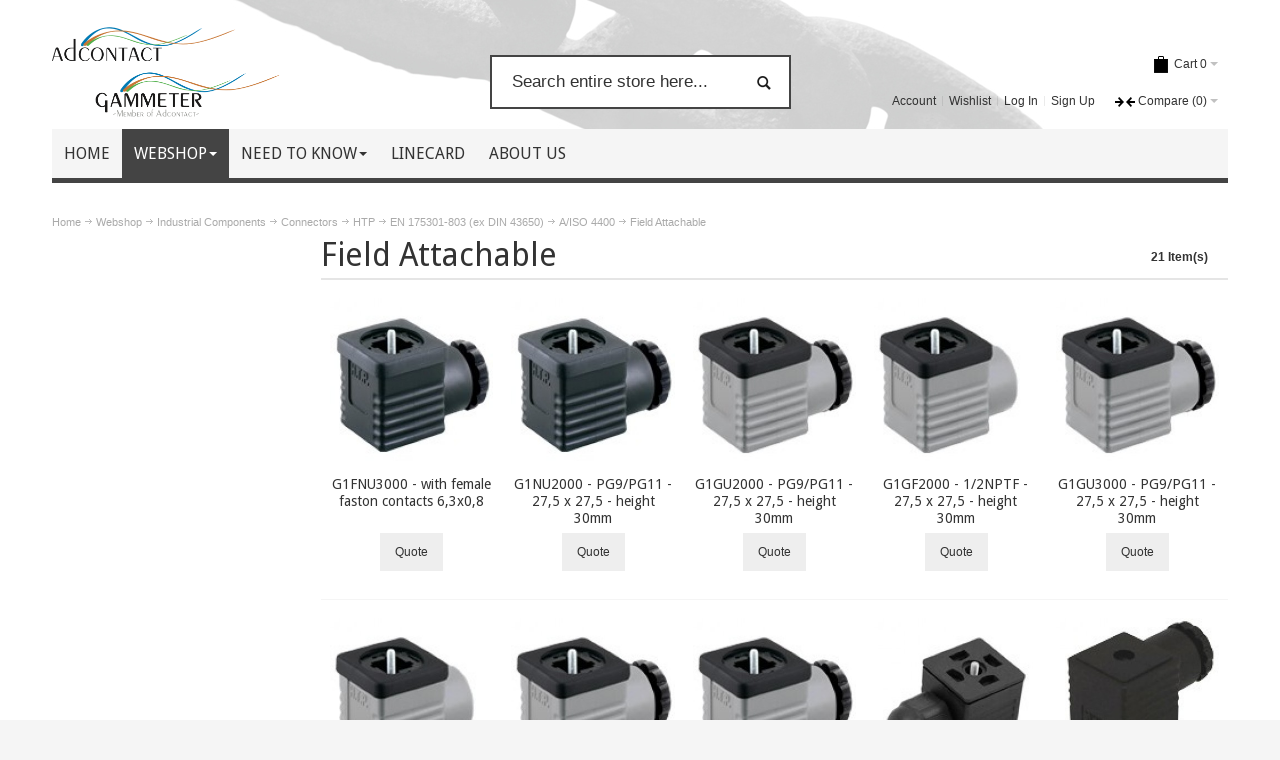

--- FILE ---
content_type: text/html; charset=UTF-8
request_url: https://www.adcontact.se/webshop/components/sealed-connectors/htp/en-175301-803-ex-din-43650/a-iso-4400/field-attachable.html
body_size: 68399
content:
<!DOCTYPE html PUBLIC "-//W3C//DTD XHTML 1.0 Strict//EN" "http://www.w3.org/TR/xhtml1/DTD/xhtml1-strict.dtd">
<html xmlns="http://www.w3.org/1999/xhtml" xml:lang="en" lang="en">
<head>

<meta http-equiv="Content-Type" content="text/html; charset=utf-8" /><script type="text/javascript">(window.NREUM||(NREUM={})).init={privacy:{cookies_enabled:true},ajax:{deny_list:["bam.eu01.nr-data.net"]},feature_flags:["soft_nav"],distributed_tracing:{enabled:true}};(window.NREUM||(NREUM={})).loader_config={agentID:"322537496",accountID:"3322451",trustKey:"3322451",xpid:"VwUFU1JWCRACUVRTBQUGUFQ=",licenseKey:"NRJS-163cd713fea7d65e82d",applicationID:"255124160",browserID:"322537496"};;/*! For license information please see nr-loader-spa-1.307.0.min.js.LICENSE.txt */
(()=>{var e,t,r={384:(e,t,r)=>{"use strict";r.d(t,{NT:()=>a,US:()=>u,Zm:()=>o,bQ:()=>d,dV:()=>c,pV:()=>l});var n=r(6154),i=r(1863),s=r(1910);const a={beacon:"bam.nr-data.net",errorBeacon:"bam.nr-data.net"};function o(){return n.gm.NREUM||(n.gm.NREUM={}),void 0===n.gm.newrelic&&(n.gm.newrelic=n.gm.NREUM),n.gm.NREUM}function c(){let e=o();return e.o||(e.o={ST:n.gm.setTimeout,SI:n.gm.setImmediate||n.gm.setInterval,CT:n.gm.clearTimeout,XHR:n.gm.XMLHttpRequest,REQ:n.gm.Request,EV:n.gm.Event,PR:n.gm.Promise,MO:n.gm.MutationObserver,FETCH:n.gm.fetch,WS:n.gm.WebSocket},(0,s.i)(...Object.values(e.o))),e}function d(e,t){let r=o();r.initializedAgents??={},t.initializedAt={ms:(0,i.t)(),date:new Date},r.initializedAgents[e]=t}function u(e,t){o()[e]=t}function l(){return function(){let e=o();const t=e.info||{};e.info={beacon:a.beacon,errorBeacon:a.errorBeacon,...t}}(),function(){let e=o();const t=e.init||{};e.init={...t}}(),c(),function(){let e=o();const t=e.loader_config||{};e.loader_config={...t}}(),o()}},782:(e,t,r)=>{"use strict";r.d(t,{T:()=>n});const n=r(860).K7.pageViewTiming},860:(e,t,r)=>{"use strict";r.d(t,{$J:()=>u,K7:()=>c,P3:()=>d,XX:()=>i,Yy:()=>o,df:()=>s,qY:()=>n,v4:()=>a});const n="events",i="jserrors",s="browser/blobs",a="rum",o="browser/logs",c={ajax:"ajax",genericEvents:"generic_events",jserrors:i,logging:"logging",metrics:"metrics",pageAction:"page_action",pageViewEvent:"page_view_event",pageViewTiming:"page_view_timing",sessionReplay:"session_replay",sessionTrace:"session_trace",softNav:"soft_navigations",spa:"spa"},d={[c.pageViewEvent]:1,[c.pageViewTiming]:2,[c.metrics]:3,[c.jserrors]:4,[c.spa]:5,[c.ajax]:6,[c.sessionTrace]:7,[c.softNav]:8,[c.sessionReplay]:9,[c.logging]:10,[c.genericEvents]:11},u={[c.pageViewEvent]:a,[c.pageViewTiming]:n,[c.ajax]:n,[c.spa]:n,[c.softNav]:n,[c.metrics]:i,[c.jserrors]:i,[c.sessionTrace]:s,[c.sessionReplay]:s,[c.logging]:o,[c.genericEvents]:"ins"}},944:(e,t,r)=>{"use strict";r.d(t,{R:()=>i});var n=r(3241);function i(e,t){"function"==typeof console.debug&&(console.debug("New Relic Warning: https://github.com/newrelic/newrelic-browser-agent/blob/main/docs/warning-codes.md#".concat(e),t),(0,n.W)({agentIdentifier:null,drained:null,type:"data",name:"warn",feature:"warn",data:{code:e,secondary:t}}))}},993:(e,t,r)=>{"use strict";r.d(t,{A$:()=>s,ET:()=>a,TZ:()=>o,p_:()=>i});var n=r(860);const i={ERROR:"ERROR",WARN:"WARN",INFO:"INFO",DEBUG:"DEBUG",TRACE:"TRACE"},s={OFF:0,ERROR:1,WARN:2,INFO:3,DEBUG:4,TRACE:5},a="log",o=n.K7.logging},1687:(e,t,r)=>{"use strict";r.d(t,{Ak:()=>d,Ze:()=>h,x3:()=>u});var n=r(3241),i=r(7836),s=r(3606),a=r(860),o=r(2646);const c={};function d(e,t){const r={staged:!1,priority:a.P3[t]||0};l(e),c[e].get(t)||c[e].set(t,r)}function u(e,t){e&&c[e]&&(c[e].get(t)&&c[e].delete(t),p(e,t,!1),c[e].size&&f(e))}function l(e){if(!e)throw new Error("agentIdentifier required");c[e]||(c[e]=new Map)}function h(e="",t="feature",r=!1){if(l(e),!e||!c[e].get(t)||r)return p(e,t);c[e].get(t).staged=!0,f(e)}function f(e){const t=Array.from(c[e]);t.every(([e,t])=>t.staged)&&(t.sort((e,t)=>e[1].priority-t[1].priority),t.forEach(([t])=>{c[e].delete(t),p(e,t)}))}function p(e,t,r=!0){const a=e?i.ee.get(e):i.ee,c=s.i.handlers;if(!a.aborted&&a.backlog&&c){if((0,n.W)({agentIdentifier:e,type:"lifecycle",name:"drain",feature:t}),r){const e=a.backlog[t],r=c[t];if(r){for(let t=0;e&&t<e.length;++t)g(e[t],r);Object.entries(r).forEach(([e,t])=>{Object.values(t||{}).forEach(t=>{t[0]?.on&&t[0]?.context()instanceof o.y&&t[0].on(e,t[1])})})}}a.isolatedBacklog||delete c[t],a.backlog[t]=null,a.emit("drain-"+t,[])}}function g(e,t){var r=e[1];Object.values(t[r]||{}).forEach(t=>{var r=e[0];if(t[0]===r){var n=t[1],i=e[3],s=e[2];n.apply(i,s)}})}},1738:(e,t,r)=>{"use strict";r.d(t,{U:()=>f,Y:()=>h});var n=r(3241),i=r(9908),s=r(1863),a=r(944),o=r(5701),c=r(3969),d=r(8362),u=r(860),l=r(4261);function h(e,t,r,s){const h=s||r;!h||h[e]&&h[e]!==d.d.prototype[e]||(h[e]=function(){(0,i.p)(c.xV,["API/"+e+"/called"],void 0,u.K7.metrics,r.ee),(0,n.W)({agentIdentifier:r.agentIdentifier,drained:!!o.B?.[r.agentIdentifier],type:"data",name:"api",feature:l.Pl+e,data:{}});try{return t.apply(this,arguments)}catch(e){(0,a.R)(23,e)}})}function f(e,t,r,n,a){const o=e.info;null===r?delete o.jsAttributes[t]:o.jsAttributes[t]=r,(a||null===r)&&(0,i.p)(l.Pl+n,[(0,s.t)(),t,r],void 0,"session",e.ee)}},1741:(e,t,r)=>{"use strict";r.d(t,{W:()=>s});var n=r(944),i=r(4261);class s{#e(e,...t){if(this[e]!==s.prototype[e])return this[e](...t);(0,n.R)(35,e)}addPageAction(e,t){return this.#e(i.hG,e,t)}register(e){return this.#e(i.eY,e)}recordCustomEvent(e,t){return this.#e(i.fF,e,t)}setPageViewName(e,t){return this.#e(i.Fw,e,t)}setCustomAttribute(e,t,r){return this.#e(i.cD,e,t,r)}noticeError(e,t){return this.#e(i.o5,e,t)}setUserId(e,t=!1){return this.#e(i.Dl,e,t)}setApplicationVersion(e){return this.#e(i.nb,e)}setErrorHandler(e){return this.#e(i.bt,e)}addRelease(e,t){return this.#e(i.k6,e,t)}log(e,t){return this.#e(i.$9,e,t)}start(){return this.#e(i.d3)}finished(e){return this.#e(i.BL,e)}recordReplay(){return this.#e(i.CH)}pauseReplay(){return this.#e(i.Tb)}addToTrace(e){return this.#e(i.U2,e)}setCurrentRouteName(e){return this.#e(i.PA,e)}interaction(e){return this.#e(i.dT,e)}wrapLogger(e,t,r){return this.#e(i.Wb,e,t,r)}measure(e,t){return this.#e(i.V1,e,t)}consent(e){return this.#e(i.Pv,e)}}},1863:(e,t,r)=>{"use strict";function n(){return Math.floor(performance.now())}r.d(t,{t:()=>n})},1910:(e,t,r)=>{"use strict";r.d(t,{i:()=>s});var n=r(944);const i=new Map;function s(...e){return e.every(e=>{if(i.has(e))return i.get(e);const t="function"==typeof e?e.toString():"",r=t.includes("[native code]"),s=t.includes("nrWrapper");return r||s||(0,n.R)(64,e?.name||t),i.set(e,r),r})}},2555:(e,t,r)=>{"use strict";r.d(t,{D:()=>o,f:()=>a});var n=r(384),i=r(8122);const s={beacon:n.NT.beacon,errorBeacon:n.NT.errorBeacon,licenseKey:void 0,applicationID:void 0,sa:void 0,queueTime:void 0,applicationTime:void 0,ttGuid:void 0,user:void 0,account:void 0,product:void 0,extra:void 0,jsAttributes:{},userAttributes:void 0,atts:void 0,transactionName:void 0,tNamePlain:void 0};function a(e){try{return!!e.licenseKey&&!!e.errorBeacon&&!!e.applicationID}catch(e){return!1}}const o=e=>(0,i.a)(e,s)},2614:(e,t,r)=>{"use strict";r.d(t,{BB:()=>a,H3:()=>n,g:()=>d,iL:()=>c,tS:()=>o,uh:()=>i,wk:()=>s});const n="NRBA",i="SESSION",s=144e5,a=18e5,o={STARTED:"session-started",PAUSE:"session-pause",RESET:"session-reset",RESUME:"session-resume",UPDATE:"session-update"},c={SAME_TAB:"same-tab",CROSS_TAB:"cross-tab"},d={OFF:0,FULL:1,ERROR:2}},2646:(e,t,r)=>{"use strict";r.d(t,{y:()=>n});class n{constructor(e){this.contextId=e}}},2843:(e,t,r)=>{"use strict";r.d(t,{G:()=>s,u:()=>i});var n=r(3878);function i(e,t=!1,r,i){(0,n.DD)("visibilitychange",function(){if(t)return void("hidden"===document.visibilityState&&e());e(document.visibilityState)},r,i)}function s(e,t,r){(0,n.sp)("pagehide",e,t,r)}},3241:(e,t,r)=>{"use strict";r.d(t,{W:()=>s});var n=r(6154);const i="newrelic";function s(e={}){try{n.gm.dispatchEvent(new CustomEvent(i,{detail:e}))}catch(e){}}},3304:(e,t,r)=>{"use strict";r.d(t,{A:()=>s});var n=r(7836);const i=()=>{const e=new WeakSet;return(t,r)=>{if("object"==typeof r&&null!==r){if(e.has(r))return;e.add(r)}return r}};function s(e){try{return JSON.stringify(e,i())??""}catch(e){try{n.ee.emit("internal-error",[e])}catch(e){}return""}}},3333:(e,t,r)=>{"use strict";r.d(t,{$v:()=>u,TZ:()=>n,Xh:()=>c,Zp:()=>i,kd:()=>d,mq:()=>o,nf:()=>a,qN:()=>s});const n=r(860).K7.genericEvents,i=["auxclick","click","copy","keydown","paste","scrollend"],s=["focus","blur"],a=4,o=1e3,c=2e3,d=["PageAction","UserAction","BrowserPerformance"],u={RESOURCES:"experimental.resources",REGISTER:"register"}},3434:(e,t,r)=>{"use strict";r.d(t,{Jt:()=>s,YM:()=>d});var n=r(7836),i=r(5607);const s="nr@original:".concat(i.W),a=50;var o=Object.prototype.hasOwnProperty,c=!1;function d(e,t){return e||(e=n.ee),r.inPlace=function(e,t,n,i,s){n||(n="");const a="-"===n.charAt(0);for(let o=0;o<t.length;o++){const c=t[o],d=e[c];l(d)||(e[c]=r(d,a?c+n:n,i,c,s))}},r.flag=s,r;function r(t,r,n,c,d){return l(t)?t:(r||(r=""),nrWrapper[s]=t,function(e,t,r){if(Object.defineProperty&&Object.keys)try{return Object.keys(e).forEach(function(r){Object.defineProperty(t,r,{get:function(){return e[r]},set:function(t){return e[r]=t,t}})}),t}catch(e){u([e],r)}for(var n in e)o.call(e,n)&&(t[n]=e[n])}(t,nrWrapper,e),nrWrapper);function nrWrapper(){var s,o,l,h;let f;try{o=this,s=[...arguments],l="function"==typeof n?n(s,o):n||{}}catch(t){u([t,"",[s,o,c],l],e)}i(r+"start",[s,o,c],l,d);const p=performance.now();let g;try{return h=t.apply(o,s),g=performance.now(),h}catch(e){throw g=performance.now(),i(r+"err",[s,o,e],l,d),f=e,f}finally{const e=g-p,t={start:p,end:g,duration:e,isLongTask:e>=a,methodName:c,thrownError:f};t.isLongTask&&i("long-task",[t,o],l,d),i(r+"end",[s,o,h],l,d)}}}function i(r,n,i,s){if(!c||t){var a=c;c=!0;try{e.emit(r,n,i,t,s)}catch(t){u([t,r,n,i],e)}c=a}}}function u(e,t){t||(t=n.ee);try{t.emit("internal-error",e)}catch(e){}}function l(e){return!(e&&"function"==typeof e&&e.apply&&!e[s])}},3606:(e,t,r)=>{"use strict";r.d(t,{i:()=>s});var n=r(9908);s.on=a;var i=s.handlers={};function s(e,t,r,s){a(s||n.d,i,e,t,r)}function a(e,t,r,i,s){s||(s="feature"),e||(e=n.d);var a=t[s]=t[s]||{};(a[r]=a[r]||[]).push([e,i])}},3738:(e,t,r)=>{"use strict";r.d(t,{He:()=>i,Kp:()=>o,Lc:()=>d,Rz:()=>u,TZ:()=>n,bD:()=>s,d3:()=>a,jx:()=>l,sl:()=>h,uP:()=>c});const n=r(860).K7.sessionTrace,i="bstResource",s="resource",a="-start",o="-end",c="fn"+a,d="fn"+o,u="pushState",l=1e3,h=3e4},3785:(e,t,r)=>{"use strict";r.d(t,{R:()=>c,b:()=>d});var n=r(9908),i=r(1863),s=r(860),a=r(3969),o=r(993);function c(e,t,r={},c=o.p_.INFO,d=!0,u,l=(0,i.t)()){(0,n.p)(a.xV,["API/logging/".concat(c.toLowerCase(),"/called")],void 0,s.K7.metrics,e),(0,n.p)(o.ET,[l,t,r,c,d,u],void 0,s.K7.logging,e)}function d(e){return"string"==typeof e&&Object.values(o.p_).some(t=>t===e.toUpperCase().trim())}},3878:(e,t,r)=>{"use strict";function n(e,t){return{capture:e,passive:!1,signal:t}}function i(e,t,r=!1,i){window.addEventListener(e,t,n(r,i))}function s(e,t,r=!1,i){document.addEventListener(e,t,n(r,i))}r.d(t,{DD:()=>s,jT:()=>n,sp:()=>i})},3962:(e,t,r)=>{"use strict";r.d(t,{AM:()=>a,O2:()=>l,OV:()=>s,Qu:()=>h,TZ:()=>c,ih:()=>f,pP:()=>o,t1:()=>u,tC:()=>i,wD:()=>d});var n=r(860);const i=["click","keydown","submit"],s="popstate",a="api",o="initialPageLoad",c=n.K7.softNav,d=5e3,u=500,l={INITIAL_PAGE_LOAD:"",ROUTE_CHANGE:1,UNSPECIFIED:2},h={INTERACTION:1,AJAX:2,CUSTOM_END:3,CUSTOM_TRACER:4},f={IP:"in progress",PF:"pending finish",FIN:"finished",CAN:"cancelled"}},3969:(e,t,r)=>{"use strict";r.d(t,{TZ:()=>n,XG:()=>o,rs:()=>i,xV:()=>a,z_:()=>s});const n=r(860).K7.metrics,i="sm",s="cm",a="storeSupportabilityMetrics",o="storeEventMetrics"},4234:(e,t,r)=>{"use strict";r.d(t,{W:()=>s});var n=r(7836),i=r(1687);class s{constructor(e,t){this.agentIdentifier=e,this.ee=n.ee.get(e),this.featureName=t,this.blocked=!1}deregisterDrain(){(0,i.x3)(this.agentIdentifier,this.featureName)}}},4261:(e,t,r)=>{"use strict";r.d(t,{$9:()=>u,BL:()=>c,CH:()=>p,Dl:()=>R,Fw:()=>w,PA:()=>v,Pl:()=>n,Pv:()=>A,Tb:()=>h,U2:()=>a,V1:()=>E,Wb:()=>T,bt:()=>y,cD:()=>b,d3:()=>x,dT:()=>d,eY:()=>g,fF:()=>f,hG:()=>s,hw:()=>i,k6:()=>o,nb:()=>m,o5:()=>l});const n="api-",i=n+"ixn-",s="addPageAction",a="addToTrace",o="addRelease",c="finished",d="interaction",u="log",l="noticeError",h="pauseReplay",f="recordCustomEvent",p="recordReplay",g="register",m="setApplicationVersion",v="setCurrentRouteName",b="setCustomAttribute",y="setErrorHandler",w="setPageViewName",R="setUserId",x="start",T="wrapLogger",E="measure",A="consent"},4387:(e,t,r)=>{"use strict";function n(e={}){return!(!e.id||!e.name)}function i(e){return"string"==typeof e&&e.trim().length<501||"number"==typeof e}function s(e,t){if(2!==t?.harvestEndpointVersion)return{};const r=t.agentRef.runtime.appMetadata.agents[0].entityGuid;return n(e)?{"source.id":e.id,"source.name":e.name,"source.type":e.type,"parent.id":e.parent?.id||r}:{"entity.guid":r,appId:t.agentRef.info.applicationID}}r.d(t,{Ux:()=>s,c7:()=>n,yo:()=>i})},5205:(e,t,r)=>{"use strict";r.d(t,{j:()=>S});var n=r(384),i=r(1741);var s=r(2555),a=r(3333);const o=e=>{if(!e||"string"!=typeof e)return!1;try{document.createDocumentFragment().querySelector(e)}catch{return!1}return!0};var c=r(2614),d=r(944),u=r(8122);const l="[data-nr-mask]",h=e=>(0,u.a)(e,(()=>{const e={feature_flags:[],experimental:{allow_registered_children:!1,resources:!1},mask_selector:"*",block_selector:"[data-nr-block]",mask_input_options:{color:!1,date:!1,"datetime-local":!1,email:!1,month:!1,number:!1,range:!1,search:!1,tel:!1,text:!1,time:!1,url:!1,week:!1,textarea:!1,select:!1,password:!0}};return{ajax:{deny_list:void 0,block_internal:!0,enabled:!0,autoStart:!0},api:{get allow_registered_children(){return e.feature_flags.includes(a.$v.REGISTER)||e.experimental.allow_registered_children},set allow_registered_children(t){e.experimental.allow_registered_children=t},duplicate_registered_data:!1},browser_consent_mode:{enabled:!1},distributed_tracing:{enabled:void 0,exclude_newrelic_header:void 0,cors_use_newrelic_header:void 0,cors_use_tracecontext_headers:void 0,allowed_origins:void 0},get feature_flags(){return e.feature_flags},set feature_flags(t){e.feature_flags=t},generic_events:{enabled:!0,autoStart:!0},harvest:{interval:30},jserrors:{enabled:!0,autoStart:!0},logging:{enabled:!0,autoStart:!0},metrics:{enabled:!0,autoStart:!0},obfuscate:void 0,page_action:{enabled:!0},page_view_event:{enabled:!0,autoStart:!0},page_view_timing:{enabled:!0,autoStart:!0},performance:{capture_marks:!1,capture_measures:!1,capture_detail:!0,resources:{get enabled(){return e.feature_flags.includes(a.$v.RESOURCES)||e.experimental.resources},set enabled(t){e.experimental.resources=t},asset_types:[],first_party_domains:[],ignore_newrelic:!0}},privacy:{cookies_enabled:!0},proxy:{assets:void 0,beacon:void 0},session:{expiresMs:c.wk,inactiveMs:c.BB},session_replay:{autoStart:!0,enabled:!1,preload:!1,sampling_rate:10,error_sampling_rate:100,collect_fonts:!1,inline_images:!1,fix_stylesheets:!0,mask_all_inputs:!0,get mask_text_selector(){return e.mask_selector},set mask_text_selector(t){o(t)?e.mask_selector="".concat(t,",").concat(l):""===t||null===t?e.mask_selector=l:(0,d.R)(5,t)},get block_class(){return"nr-block"},get ignore_class(){return"nr-ignore"},get mask_text_class(){return"nr-mask"},get block_selector(){return e.block_selector},set block_selector(t){o(t)?e.block_selector+=",".concat(t):""!==t&&(0,d.R)(6,t)},get mask_input_options(){return e.mask_input_options},set mask_input_options(t){t&&"object"==typeof t?e.mask_input_options={...t,password:!0}:(0,d.R)(7,t)}},session_trace:{enabled:!0,autoStart:!0},soft_navigations:{enabled:!0,autoStart:!0},spa:{enabled:!0,autoStart:!0},ssl:void 0,user_actions:{enabled:!0,elementAttributes:["id","className","tagName","type"]}}})());var f=r(6154),p=r(9324);let g=0;const m={buildEnv:p.F3,distMethod:p.Xs,version:p.xv,originTime:f.WN},v={consented:!1},b={appMetadata:{},get consented(){return this.session?.state?.consent||v.consented},set consented(e){v.consented=e},customTransaction:void 0,denyList:void 0,disabled:!1,harvester:void 0,isolatedBacklog:!1,isRecording:!1,loaderType:void 0,maxBytes:3e4,obfuscator:void 0,onerror:void 0,ptid:void 0,releaseIds:{},session:void 0,timeKeeper:void 0,registeredEntities:[],jsAttributesMetadata:{bytes:0},get harvestCount(){return++g}},y=e=>{const t=(0,u.a)(e,b),r=Object.keys(m).reduce((e,t)=>(e[t]={value:m[t],writable:!1,configurable:!0,enumerable:!0},e),{});return Object.defineProperties(t,r)};var w=r(5701);const R=e=>{const t=e.startsWith("http");e+="/",r.p=t?e:"https://"+e};var x=r(7836),T=r(3241);const E={accountID:void 0,trustKey:void 0,agentID:void 0,licenseKey:void 0,applicationID:void 0,xpid:void 0},A=e=>(0,u.a)(e,E),_=new Set;function S(e,t={},r,a){let{init:o,info:c,loader_config:d,runtime:u={},exposed:l=!0}=t;if(!c){const e=(0,n.pV)();o=e.init,c=e.info,d=e.loader_config}e.init=h(o||{}),e.loader_config=A(d||{}),c.jsAttributes??={},f.bv&&(c.jsAttributes.isWorker=!0),e.info=(0,s.D)(c);const p=e.init,g=[c.beacon,c.errorBeacon];_.has(e.agentIdentifier)||(p.proxy.assets&&(R(p.proxy.assets),g.push(p.proxy.assets)),p.proxy.beacon&&g.push(p.proxy.beacon),e.beacons=[...g],function(e){const t=(0,n.pV)();Object.getOwnPropertyNames(i.W.prototype).forEach(r=>{const n=i.W.prototype[r];if("function"!=typeof n||"constructor"===n)return;let s=t[r];e[r]&&!1!==e.exposed&&"micro-agent"!==e.runtime?.loaderType&&(t[r]=(...t)=>{const n=e[r](...t);return s?s(...t):n})})}(e),(0,n.US)("activatedFeatures",w.B)),u.denyList=[...p.ajax.deny_list||[],...p.ajax.block_internal?g:[]],u.ptid=e.agentIdentifier,u.loaderType=r,e.runtime=y(u),_.has(e.agentIdentifier)||(e.ee=x.ee.get(e.agentIdentifier),e.exposed=l,(0,T.W)({agentIdentifier:e.agentIdentifier,drained:!!w.B?.[e.agentIdentifier],type:"lifecycle",name:"initialize",feature:void 0,data:e.config})),_.add(e.agentIdentifier)}},5270:(e,t,r)=>{"use strict";r.d(t,{Aw:()=>a,SR:()=>s,rF:()=>o});var n=r(384),i=r(7767);function s(e){return!!(0,n.dV)().o.MO&&(0,i.V)(e)&&!0===e?.session_trace.enabled}function a(e){return!0===e?.session_replay.preload&&s(e)}function o(e,t){try{if("string"==typeof t?.type){if("password"===t.type.toLowerCase())return"*".repeat(e?.length||0);if(void 0!==t?.dataset?.nrUnmask||t?.classList?.contains("nr-unmask"))return e}}catch(e){}return"string"==typeof e?e.replace(/[\S]/g,"*"):"*".repeat(e?.length||0)}},5289:(e,t,r)=>{"use strict";r.d(t,{GG:()=>a,Qr:()=>c,sB:()=>o});var n=r(3878),i=r(6389);function s(){return"undefined"==typeof document||"complete"===document.readyState}function a(e,t){if(s())return e();const r=(0,i.J)(e),a=setInterval(()=>{s()&&(clearInterval(a),r())},500);(0,n.sp)("load",r,t)}function o(e){if(s())return e();(0,n.DD)("DOMContentLoaded",e)}function c(e){if(s())return e();(0,n.sp)("popstate",e)}},5607:(e,t,r)=>{"use strict";r.d(t,{W:()=>n});const n=(0,r(9566).bz)()},5701:(e,t,r)=>{"use strict";r.d(t,{B:()=>s,t:()=>a});var n=r(3241);const i=new Set,s={};function a(e,t){const r=t.agentIdentifier;s[r]??={},e&&"object"==typeof e&&(i.has(r)||(t.ee.emit("rumresp",[e]),s[r]=e,i.add(r),(0,n.W)({agentIdentifier:r,loaded:!0,drained:!0,type:"lifecycle",name:"load",feature:void 0,data:e})))}},6154:(e,t,r)=>{"use strict";r.d(t,{OF:()=>d,RI:()=>i,WN:()=>h,bv:()=>s,eN:()=>f,gm:()=>a,lR:()=>l,m:()=>c,mw:()=>o,sb:()=>u});var n=r(1863);const i="undefined"!=typeof window&&!!window.document,s="undefined"!=typeof WorkerGlobalScope&&("undefined"!=typeof self&&self instanceof WorkerGlobalScope&&self.navigator instanceof WorkerNavigator||"undefined"!=typeof globalThis&&globalThis instanceof WorkerGlobalScope&&globalThis.navigator instanceof WorkerNavigator),a=i?window:"undefined"!=typeof WorkerGlobalScope&&("undefined"!=typeof self&&self instanceof WorkerGlobalScope&&self||"undefined"!=typeof globalThis&&globalThis instanceof WorkerGlobalScope&&globalThis),o=Boolean("hidden"===a?.document?.visibilityState),c=""+a?.location,d=/iPad|iPhone|iPod/.test(a.navigator?.userAgent),u=d&&"undefined"==typeof SharedWorker,l=(()=>{const e=a.navigator?.userAgent?.match(/Firefox[/\s](\d+\.\d+)/);return Array.isArray(e)&&e.length>=2?+e[1]:0})(),h=Date.now()-(0,n.t)(),f=()=>"undefined"!=typeof PerformanceNavigationTiming&&a?.performance?.getEntriesByType("navigation")?.[0]?.responseStart},6344:(e,t,r)=>{"use strict";r.d(t,{BB:()=>u,Qb:()=>l,TZ:()=>i,Ug:()=>a,Vh:()=>s,_s:()=>o,bc:()=>d,yP:()=>c});var n=r(2614);const i=r(860).K7.sessionReplay,s="errorDuringReplay",a=.12,o={DomContentLoaded:0,Load:1,FullSnapshot:2,IncrementalSnapshot:3,Meta:4,Custom:5},c={[n.g.ERROR]:15e3,[n.g.FULL]:3e5,[n.g.OFF]:0},d={RESET:{message:"Session was reset",sm:"Reset"},IMPORT:{message:"Recorder failed to import",sm:"Import"},TOO_MANY:{message:"429: Too Many Requests",sm:"Too-Many"},TOO_BIG:{message:"Payload was too large",sm:"Too-Big"},CROSS_TAB:{message:"Session Entity was set to OFF on another tab",sm:"Cross-Tab"},ENTITLEMENTS:{message:"Session Replay is not allowed and will not be started",sm:"Entitlement"}},u=5e3,l={API:"api",RESUME:"resume",SWITCH_TO_FULL:"switchToFull",INITIALIZE:"initialize",PRELOAD:"preload"}},6389:(e,t,r)=>{"use strict";function n(e,t=500,r={}){const n=r?.leading||!1;let i;return(...r)=>{n&&void 0===i&&(e.apply(this,r),i=setTimeout(()=>{i=clearTimeout(i)},t)),n||(clearTimeout(i),i=setTimeout(()=>{e.apply(this,r)},t))}}function i(e){let t=!1;return(...r)=>{t||(t=!0,e.apply(this,r))}}r.d(t,{J:()=>i,s:()=>n})},6630:(e,t,r)=>{"use strict";r.d(t,{T:()=>n});const n=r(860).K7.pageViewEvent},6774:(e,t,r)=>{"use strict";r.d(t,{T:()=>n});const n=r(860).K7.jserrors},7295:(e,t,r)=>{"use strict";r.d(t,{Xv:()=>a,gX:()=>i,iW:()=>s});var n=[];function i(e){if(!e||s(e))return!1;if(0===n.length)return!0;if("*"===n[0].hostname)return!1;for(var t=0;t<n.length;t++){var r=n[t];if(r.hostname.test(e.hostname)&&r.pathname.test(e.pathname))return!1}return!0}function s(e){return void 0===e.hostname}function a(e){if(n=[],e&&e.length)for(var t=0;t<e.length;t++){let r=e[t];if(!r)continue;if("*"===r)return void(n=[{hostname:"*"}]);0===r.indexOf("http://")?r=r.substring(7):0===r.indexOf("https://")&&(r=r.substring(8));const i=r.indexOf("/");let s,a;i>0?(s=r.substring(0,i),a=r.substring(i)):(s=r,a="*");let[c]=s.split(":");n.push({hostname:o(c),pathname:o(a,!0)})}}function o(e,t=!1){const r=e.replace(/[.+?^${}()|[\]\\]/g,e=>"\\"+e).replace(/\*/g,".*?");return new RegExp((t?"^":"")+r+"$")}},7485:(e,t,r)=>{"use strict";r.d(t,{D:()=>i});var n=r(6154);function i(e){if(0===(e||"").indexOf("data:"))return{protocol:"data"};try{const t=new URL(e,location.href),r={port:t.port,hostname:t.hostname,pathname:t.pathname,search:t.search,protocol:t.protocol.slice(0,t.protocol.indexOf(":")),sameOrigin:t.protocol===n.gm?.location?.protocol&&t.host===n.gm?.location?.host};return r.port&&""!==r.port||("http:"===t.protocol&&(r.port="80"),"https:"===t.protocol&&(r.port="443")),r.pathname&&""!==r.pathname?r.pathname.startsWith("/")||(r.pathname="/".concat(r.pathname)):r.pathname="/",r}catch(e){return{}}}},7699:(e,t,r)=>{"use strict";r.d(t,{It:()=>s,KC:()=>o,No:()=>i,qh:()=>a});var n=r(860);const i=16e3,s=1e6,a="SESSION_ERROR",o={[n.K7.logging]:!0,[n.K7.genericEvents]:!1,[n.K7.jserrors]:!1,[n.K7.ajax]:!1}},7767:(e,t,r)=>{"use strict";r.d(t,{V:()=>i});var n=r(6154);const i=e=>n.RI&&!0===e?.privacy.cookies_enabled},7836:(e,t,r)=>{"use strict";r.d(t,{P:()=>o,ee:()=>c});var n=r(384),i=r(8990),s=r(2646),a=r(5607);const o="nr@context:".concat(a.W),c=function e(t,r){var n={},a={},u={},l=!1;try{l=16===r.length&&d.initializedAgents?.[r]?.runtime.isolatedBacklog}catch(e){}var h={on:p,addEventListener:p,removeEventListener:function(e,t){var r=n[e];if(!r)return;for(var i=0;i<r.length;i++)r[i]===t&&r.splice(i,1)},emit:function(e,r,n,i,s){!1!==s&&(s=!0);if(c.aborted&&!i)return;t&&s&&t.emit(e,r,n);var o=f(n);g(e).forEach(e=>{e.apply(o,r)});var d=v()[a[e]];d&&d.push([h,e,r,o]);return o},get:m,listeners:g,context:f,buffer:function(e,t){const r=v();if(t=t||"feature",h.aborted)return;Object.entries(e||{}).forEach(([e,n])=>{a[n]=t,t in r||(r[t]=[])})},abort:function(){h._aborted=!0,Object.keys(h.backlog).forEach(e=>{delete h.backlog[e]})},isBuffering:function(e){return!!v()[a[e]]},debugId:r,backlog:l?{}:t&&"object"==typeof t.backlog?t.backlog:{},isolatedBacklog:l};return Object.defineProperty(h,"aborted",{get:()=>{let e=h._aborted||!1;return e||(t&&(e=t.aborted),e)}}),h;function f(e){return e&&e instanceof s.y?e:e?(0,i.I)(e,o,()=>new s.y(o)):new s.y(o)}function p(e,t){n[e]=g(e).concat(t)}function g(e){return n[e]||[]}function m(t){return u[t]=u[t]||e(h,t)}function v(){return h.backlog}}(void 0,"globalEE"),d=(0,n.Zm)();d.ee||(d.ee=c)},8122:(e,t,r)=>{"use strict";r.d(t,{a:()=>i});var n=r(944);function i(e,t){try{if(!e||"object"!=typeof e)return(0,n.R)(3);if(!t||"object"!=typeof t)return(0,n.R)(4);const r=Object.create(Object.getPrototypeOf(t),Object.getOwnPropertyDescriptors(t)),s=0===Object.keys(r).length?e:r;for(let a in s)if(void 0!==e[a])try{if(null===e[a]){r[a]=null;continue}Array.isArray(e[a])&&Array.isArray(t[a])?r[a]=Array.from(new Set([...e[a],...t[a]])):"object"==typeof e[a]&&"object"==typeof t[a]?r[a]=i(e[a],t[a]):r[a]=e[a]}catch(e){r[a]||(0,n.R)(1,e)}return r}catch(e){(0,n.R)(2,e)}}},8139:(e,t,r)=>{"use strict";r.d(t,{u:()=>h});var n=r(7836),i=r(3434),s=r(8990),a=r(6154);const o={},c=a.gm.XMLHttpRequest,d="addEventListener",u="removeEventListener",l="nr@wrapped:".concat(n.P);function h(e){var t=function(e){return(e||n.ee).get("events")}(e);if(o[t.debugId]++)return t;o[t.debugId]=1;var r=(0,i.YM)(t,!0);function h(e){r.inPlace(e,[d,u],"-",p)}function p(e,t){return e[1]}return"getPrototypeOf"in Object&&(a.RI&&f(document,h),c&&f(c.prototype,h),f(a.gm,h)),t.on(d+"-start",function(e,t){var n=e[1];if(null!==n&&("function"==typeof n||"object"==typeof n)&&"newrelic"!==e[0]){var i=(0,s.I)(n,l,function(){var e={object:function(){if("function"!=typeof n.handleEvent)return;return n.handleEvent.apply(n,arguments)},function:n}[typeof n];return e?r(e,"fn-",null,e.name||"anonymous"):n});this.wrapped=e[1]=i}}),t.on(u+"-start",function(e){e[1]=this.wrapped||e[1]}),t}function f(e,t,...r){let n=e;for(;"object"==typeof n&&!Object.prototype.hasOwnProperty.call(n,d);)n=Object.getPrototypeOf(n);n&&t(n,...r)}},8362:(e,t,r)=>{"use strict";r.d(t,{d:()=>s});var n=r(9566),i=r(1741);class s extends i.W{agentIdentifier=(0,n.LA)(16)}},8374:(e,t,r)=>{r.nc=(()=>{try{return document?.currentScript?.nonce}catch(e){}return""})()},8990:(e,t,r)=>{"use strict";r.d(t,{I:()=>i});var n=Object.prototype.hasOwnProperty;function i(e,t,r){if(n.call(e,t))return e[t];var i=r();if(Object.defineProperty&&Object.keys)try{return Object.defineProperty(e,t,{value:i,writable:!0,enumerable:!1}),i}catch(e){}return e[t]=i,i}},9300:(e,t,r)=>{"use strict";r.d(t,{T:()=>n});const n=r(860).K7.ajax},9324:(e,t,r)=>{"use strict";r.d(t,{AJ:()=>a,F3:()=>i,Xs:()=>s,Yq:()=>o,xv:()=>n});const n="1.307.0",i="PROD",s="CDN",a="@newrelic/rrweb",o="1.0.1"},9566:(e,t,r)=>{"use strict";r.d(t,{LA:()=>o,ZF:()=>c,bz:()=>a,el:()=>d});var n=r(6154);const i="xxxxxxxx-xxxx-4xxx-yxxx-xxxxxxxxxxxx";function s(e,t){return e?15&e[t]:16*Math.random()|0}function a(){const e=n.gm?.crypto||n.gm?.msCrypto;let t,r=0;return e&&e.getRandomValues&&(t=e.getRandomValues(new Uint8Array(30))),i.split("").map(e=>"x"===e?s(t,r++).toString(16):"y"===e?(3&s()|8).toString(16):e).join("")}function o(e){const t=n.gm?.crypto||n.gm?.msCrypto;let r,i=0;t&&t.getRandomValues&&(r=t.getRandomValues(new Uint8Array(e)));const a=[];for(var o=0;o<e;o++)a.push(s(r,i++).toString(16));return a.join("")}function c(){return o(16)}function d(){return o(32)}},9908:(e,t,r)=>{"use strict";r.d(t,{d:()=>n,p:()=>i});var n=r(7836).ee.get("handle");function i(e,t,r,i,s){s?(s.buffer([e],i),s.emit(e,t,r)):(n.buffer([e],i),n.emit(e,t,r))}}},n={};function i(e){var t=n[e];if(void 0!==t)return t.exports;var s=n[e]={exports:{}};return r[e](s,s.exports,i),s.exports}i.m=r,i.d=(e,t)=>{for(var r in t)i.o(t,r)&&!i.o(e,r)&&Object.defineProperty(e,r,{enumerable:!0,get:t[r]})},i.f={},i.e=e=>Promise.all(Object.keys(i.f).reduce((t,r)=>(i.f[r](e,t),t),[])),i.u=e=>({212:"nr-spa-compressor",249:"nr-spa-recorder",478:"nr-spa"}[e]+"-1.307.0.min.js"),i.o=(e,t)=>Object.prototype.hasOwnProperty.call(e,t),e={},t="NRBA-1.307.0.PROD:",i.l=(r,n,s,a)=>{if(e[r])e[r].push(n);else{var o,c;if(void 0!==s)for(var d=document.getElementsByTagName("script"),u=0;u<d.length;u++){var l=d[u];if(l.getAttribute("src")==r||l.getAttribute("data-webpack")==t+s){o=l;break}}if(!o){c=!0;var h={478:"sha512-bFoj7wd1EcCTt0jkKdFkw+gjDdU092aP1BOVh5n0PjhLNtBCSXj4vpjfIJR8zH8Bn6/XPpFl3gSNOuWVJ98iug==",249:"sha512-FRHQNWDGImhEo7a7lqCuCt6xlBgommnGc+JH2/YGJlngDoH+/3jpT/cyFpwi2M5G6srPVN4wLxrVqskf6KB7bg==",212:"sha512-okml4IaluCF10UG6SWzY+cKPgBNvH2+S5f1FxomzQUHf608N0b9dwoBv/ZFAhJhrdxPgTA4AxlBzwGcjMGIlQQ=="};(o=document.createElement("script")).charset="utf-8",i.nc&&o.setAttribute("nonce",i.nc),o.setAttribute("data-webpack",t+s),o.src=r,0!==o.src.indexOf(window.location.origin+"/")&&(o.crossOrigin="anonymous"),h[a]&&(o.integrity=h[a])}e[r]=[n];var f=(t,n)=>{o.onerror=o.onload=null,clearTimeout(p);var i=e[r];if(delete e[r],o.parentNode&&o.parentNode.removeChild(o),i&&i.forEach(e=>e(n)),t)return t(n)},p=setTimeout(f.bind(null,void 0,{type:"timeout",target:o}),12e4);o.onerror=f.bind(null,o.onerror),o.onload=f.bind(null,o.onload),c&&document.head.appendChild(o)}},i.r=e=>{"undefined"!=typeof Symbol&&Symbol.toStringTag&&Object.defineProperty(e,Symbol.toStringTag,{value:"Module"}),Object.defineProperty(e,"__esModule",{value:!0})},i.p="https://js-agent.newrelic.com/",(()=>{var e={38:0,788:0};i.f.j=(t,r)=>{var n=i.o(e,t)?e[t]:void 0;if(0!==n)if(n)r.push(n[2]);else{var s=new Promise((r,i)=>n=e[t]=[r,i]);r.push(n[2]=s);var a=i.p+i.u(t),o=new Error;i.l(a,r=>{if(i.o(e,t)&&(0!==(n=e[t])&&(e[t]=void 0),n)){var s=r&&("load"===r.type?"missing":r.type),a=r&&r.target&&r.target.src;o.message="Loading chunk "+t+" failed: ("+s+": "+a+")",o.name="ChunkLoadError",o.type=s,o.request=a,n[1](o)}},"chunk-"+t,t)}};var t=(t,r)=>{var n,s,[a,o,c]=r,d=0;if(a.some(t=>0!==e[t])){for(n in o)i.o(o,n)&&(i.m[n]=o[n]);if(c)c(i)}for(t&&t(r);d<a.length;d++)s=a[d],i.o(e,s)&&e[s]&&e[s][0](),e[s]=0},r=self["webpackChunk:NRBA-1.307.0.PROD"]=self["webpackChunk:NRBA-1.307.0.PROD"]||[];r.forEach(t.bind(null,0)),r.push=t.bind(null,r.push.bind(r))})(),(()=>{"use strict";i(8374);var e=i(8362),t=i(860);const r=Object.values(t.K7);var n=i(5205);var s=i(9908),a=i(1863),o=i(4261),c=i(1738);var d=i(1687),u=i(4234),l=i(5289),h=i(6154),f=i(944),p=i(5270),g=i(7767),m=i(6389),v=i(7699);class b extends u.W{constructor(e,t){super(e.agentIdentifier,t),this.agentRef=e,this.abortHandler=void 0,this.featAggregate=void 0,this.loadedSuccessfully=void 0,this.onAggregateImported=new Promise(e=>{this.loadedSuccessfully=e}),this.deferred=Promise.resolve(),!1===e.init[this.featureName].autoStart?this.deferred=new Promise((t,r)=>{this.ee.on("manual-start-all",(0,m.J)(()=>{(0,d.Ak)(e.agentIdentifier,this.featureName),t()}))}):(0,d.Ak)(e.agentIdentifier,t)}importAggregator(e,t,r={}){if(this.featAggregate)return;const n=async()=>{let n;await this.deferred;try{if((0,g.V)(e.init)){const{setupAgentSession:t}=await i.e(478).then(i.bind(i,8766));n=t(e)}}catch(e){(0,f.R)(20,e),this.ee.emit("internal-error",[e]),(0,s.p)(v.qh,[e],void 0,this.featureName,this.ee)}try{if(!this.#t(this.featureName,n,e.init))return(0,d.Ze)(this.agentIdentifier,this.featureName),void this.loadedSuccessfully(!1);const{Aggregate:i}=await t();this.featAggregate=new i(e,r),e.runtime.harvester.initializedAggregates.push(this.featAggregate),this.loadedSuccessfully(!0)}catch(e){(0,f.R)(34,e),this.abortHandler?.(),(0,d.Ze)(this.agentIdentifier,this.featureName,!0),this.loadedSuccessfully(!1),this.ee&&this.ee.abort()}};h.RI?(0,l.GG)(()=>n(),!0):n()}#t(e,r,n){if(this.blocked)return!1;switch(e){case t.K7.sessionReplay:return(0,p.SR)(n)&&!!r;case t.K7.sessionTrace:return!!r;default:return!0}}}var y=i(6630),w=i(2614),R=i(3241);class x extends b{static featureName=y.T;constructor(e){var t;super(e,y.T),this.setupInspectionEvents(e.agentIdentifier),t=e,(0,c.Y)(o.Fw,function(e,r){"string"==typeof e&&("/"!==e.charAt(0)&&(e="/"+e),t.runtime.customTransaction=(r||"http://custom.transaction")+e,(0,s.p)(o.Pl+o.Fw,[(0,a.t)()],void 0,void 0,t.ee))},t),this.importAggregator(e,()=>i.e(478).then(i.bind(i,2467)))}setupInspectionEvents(e){const t=(t,r)=>{t&&(0,R.W)({agentIdentifier:e,timeStamp:t.timeStamp,loaded:"complete"===t.target.readyState,type:"window",name:r,data:t.target.location+""})};(0,l.sB)(e=>{t(e,"DOMContentLoaded")}),(0,l.GG)(e=>{t(e,"load")}),(0,l.Qr)(e=>{t(e,"navigate")}),this.ee.on(w.tS.UPDATE,(t,r)=>{(0,R.W)({agentIdentifier:e,type:"lifecycle",name:"session",data:r})})}}var T=i(384);class E extends e.d{constructor(e){var t;(super(),h.gm)?(this.features={},(0,T.bQ)(this.agentIdentifier,this),this.desiredFeatures=new Set(e.features||[]),this.desiredFeatures.add(x),(0,n.j)(this,e,e.loaderType||"agent"),t=this,(0,c.Y)(o.cD,function(e,r,n=!1){if("string"==typeof e){if(["string","number","boolean"].includes(typeof r)||null===r)return(0,c.U)(t,e,r,o.cD,n);(0,f.R)(40,typeof r)}else(0,f.R)(39,typeof e)},t),function(e){(0,c.Y)(o.Dl,function(t,r=!1){if("string"!=typeof t&&null!==t)return void(0,f.R)(41,typeof t);const n=e.info.jsAttributes["enduser.id"];r&&null!=n&&n!==t?(0,s.p)(o.Pl+"setUserIdAndResetSession",[t],void 0,"session",e.ee):(0,c.U)(e,"enduser.id",t,o.Dl,!0)},e)}(this),function(e){(0,c.Y)(o.nb,function(t){if("string"==typeof t||null===t)return(0,c.U)(e,"application.version",t,o.nb,!1);(0,f.R)(42,typeof t)},e)}(this),function(e){(0,c.Y)(o.d3,function(){e.ee.emit("manual-start-all")},e)}(this),function(e){(0,c.Y)(o.Pv,function(t=!0){if("boolean"==typeof t){if((0,s.p)(o.Pl+o.Pv,[t],void 0,"session",e.ee),e.runtime.consented=t,t){const t=e.features.page_view_event;t.onAggregateImported.then(e=>{const r=t.featAggregate;e&&!r.sentRum&&r.sendRum()})}}else(0,f.R)(65,typeof t)},e)}(this),this.run()):(0,f.R)(21)}get config(){return{info:this.info,init:this.init,loader_config:this.loader_config,runtime:this.runtime}}get api(){return this}run(){try{const e=function(e){const t={};return r.forEach(r=>{t[r]=!!e[r]?.enabled}),t}(this.init),n=[...this.desiredFeatures];n.sort((e,r)=>t.P3[e.featureName]-t.P3[r.featureName]),n.forEach(r=>{if(!e[r.featureName]&&r.featureName!==t.K7.pageViewEvent)return;if(r.featureName===t.K7.spa)return void(0,f.R)(67);const n=function(e){switch(e){case t.K7.ajax:return[t.K7.jserrors];case t.K7.sessionTrace:return[t.K7.ajax,t.K7.pageViewEvent];case t.K7.sessionReplay:return[t.K7.sessionTrace];case t.K7.pageViewTiming:return[t.K7.pageViewEvent];default:return[]}}(r.featureName).filter(e=>!(e in this.features));n.length>0&&(0,f.R)(36,{targetFeature:r.featureName,missingDependencies:n}),this.features[r.featureName]=new r(this)})}catch(e){(0,f.R)(22,e);for(const e in this.features)this.features[e].abortHandler?.();const t=(0,T.Zm)();delete t.initializedAgents[this.agentIdentifier]?.features,delete this.sharedAggregator;return t.ee.get(this.agentIdentifier).abort(),!1}}}var A=i(2843),_=i(782);class S extends b{static featureName=_.T;constructor(e){super(e,_.T),h.RI&&((0,A.u)(()=>(0,s.p)("docHidden",[(0,a.t)()],void 0,_.T,this.ee),!0),(0,A.G)(()=>(0,s.p)("winPagehide",[(0,a.t)()],void 0,_.T,this.ee)),this.importAggregator(e,()=>i.e(478).then(i.bind(i,9917))))}}var O=i(3969);class I extends b{static featureName=O.TZ;constructor(e){super(e,O.TZ),h.RI&&document.addEventListener("securitypolicyviolation",e=>{(0,s.p)(O.xV,["Generic/CSPViolation/Detected"],void 0,this.featureName,this.ee)}),this.importAggregator(e,()=>i.e(478).then(i.bind(i,6555)))}}var N=i(6774),P=i(3878),D=i(3304);class k{constructor(e,t,r,n,i){this.name="UncaughtError",this.message="string"==typeof e?e:(0,D.A)(e),this.sourceURL=t,this.line=r,this.column=n,this.__newrelic=i}}function C(e){return M(e)?e:new k(void 0!==e?.message?e.message:e,e?.filename||e?.sourceURL,e?.lineno||e?.line,e?.colno||e?.col,e?.__newrelic,e?.cause)}function j(e){const t="Unhandled Promise Rejection: ";if(!e?.reason)return;if(M(e.reason)){try{e.reason.message.startsWith(t)||(e.reason.message=t+e.reason.message)}catch(e){}return C(e.reason)}const r=C(e.reason);return(r.message||"").startsWith(t)||(r.message=t+r.message),r}function L(e){if(e.error instanceof SyntaxError&&!/:\d+$/.test(e.error.stack?.trim())){const t=new k(e.message,e.filename,e.lineno,e.colno,e.error.__newrelic,e.cause);return t.name=SyntaxError.name,t}return M(e.error)?e.error:C(e)}function M(e){return e instanceof Error&&!!e.stack}function H(e,r,n,i,o=(0,a.t)()){"string"==typeof e&&(e=new Error(e)),(0,s.p)("err",[e,o,!1,r,n.runtime.isRecording,void 0,i],void 0,t.K7.jserrors,n.ee),(0,s.p)("uaErr",[],void 0,t.K7.genericEvents,n.ee)}var B=i(4387),K=i(993),W=i(3785);function U(e,{customAttributes:t={},level:r=K.p_.INFO}={},n,i,s=(0,a.t)()){(0,W.R)(n.ee,e,t,r,!1,i,s)}function F(e,r,n,i,c=(0,a.t)()){(0,s.p)(o.Pl+o.hG,[c,e,r,i],void 0,t.K7.genericEvents,n.ee)}function V(e,r,n,i,c=(0,a.t)()){const{start:d,end:u,customAttributes:l}=r||{},h={customAttributes:l||{}};if("object"!=typeof h.customAttributes||"string"!=typeof e||0===e.length)return void(0,f.R)(57);const p=(e,t)=>null==e?t:"number"==typeof e?e:e instanceof PerformanceMark?e.startTime:Number.NaN;if(h.start=p(d,0),h.end=p(u,c),Number.isNaN(h.start)||Number.isNaN(h.end))(0,f.R)(57);else{if(h.duration=h.end-h.start,!(h.duration<0))return(0,s.p)(o.Pl+o.V1,[h,e,i],void 0,t.K7.genericEvents,n.ee),h;(0,f.R)(58)}}function G(e,r={},n,i,c=(0,a.t)()){(0,s.p)(o.Pl+o.fF,[c,e,r,i],void 0,t.K7.genericEvents,n.ee)}function z(e){(0,c.Y)(o.eY,function(t){return Y(e,t)},e)}function Y(e,r,n){const i={};(0,f.R)(54,"newrelic.register"),r||={},r.type="MFE",r.licenseKey||=e.info.licenseKey,r.blocked=!1,r.parent=n||{};let o=()=>{};const c=e.runtime.registeredEntities,d=c.find(({metadata:{target:{id:e,name:t}}})=>e===r.id);if(d)return d.metadata.target.name!==r.name&&(d.metadata.target.name=r.name),d;const u=e=>{r.blocked=!0,o=e};e.init.api.allow_registered_children||u((0,m.J)(()=>(0,f.R)(55))),(0,B.c7)(r)||u((0,m.J)(()=>(0,f.R)(48,r))),(0,B.yo)(r.id)&&(0,B.yo)(r.name)||u((0,m.J)(()=>(0,f.R)(48,r)));const l={addPageAction:(t,n={})=>g(F,[t,{...i,...n},e],r),log:(t,n={})=>g(U,[t,{...n,customAttributes:{...i,...n.customAttributes||{}}},e],r),measure:(t,n={})=>g(V,[t,{...n,customAttributes:{...i,...n.customAttributes||{}}},e],r),noticeError:(t,n={})=>g(H,[t,{...i,...n},e],r),register:(t={})=>g(Y,[e,t],l.metadata.target),recordCustomEvent:(t,n={})=>g(G,[t,{...i,...n},e],r),setApplicationVersion:e=>p("application.version",e),setCustomAttribute:(e,t)=>p(e,t),setUserId:e=>p("enduser.id",e),metadata:{customAttributes:i,target:r}},h=()=>(r.blocked&&o(),r.blocked);h()||c.push(l);const p=(e,t)=>{h()||(i[e]=t)},g=(r,n,i)=>{if(h())return;const o=(0,a.t)();(0,s.p)(O.xV,["API/register/".concat(r.name,"/called")],void 0,t.K7.metrics,e.ee);try{return e.init.api.duplicate_registered_data&&"register"!==r.name&&r(...n,void 0,o),r(...n,i,o)}catch(e){(0,f.R)(50,e)}};return l}class Z extends b{static featureName=N.T;constructor(e){var t;super(e,N.T),t=e,(0,c.Y)(o.o5,(e,r)=>H(e,r,t),t),function(e){(0,c.Y)(o.bt,function(t){e.runtime.onerror=t},e)}(e),function(e){let t=0;(0,c.Y)(o.k6,function(e,r){++t>10||(this.runtime.releaseIds[e.slice(-200)]=(""+r).slice(-200))},e)}(e),z(e);try{this.removeOnAbort=new AbortController}catch(e){}this.ee.on("internal-error",(t,r)=>{this.abortHandler&&(0,s.p)("ierr",[C(t),(0,a.t)(),!0,{},e.runtime.isRecording,r],void 0,this.featureName,this.ee)}),h.gm.addEventListener("unhandledrejection",t=>{this.abortHandler&&(0,s.p)("err",[j(t),(0,a.t)(),!1,{unhandledPromiseRejection:1},e.runtime.isRecording],void 0,this.featureName,this.ee)},(0,P.jT)(!1,this.removeOnAbort?.signal)),h.gm.addEventListener("error",t=>{this.abortHandler&&(0,s.p)("err",[L(t),(0,a.t)(),!1,{},e.runtime.isRecording],void 0,this.featureName,this.ee)},(0,P.jT)(!1,this.removeOnAbort?.signal)),this.abortHandler=this.#r,this.importAggregator(e,()=>i.e(478).then(i.bind(i,2176)))}#r(){this.removeOnAbort?.abort(),this.abortHandler=void 0}}var q=i(8990);let X=1;function J(e){const t=typeof e;return!e||"object"!==t&&"function"!==t?-1:e===h.gm?0:(0,q.I)(e,"nr@id",function(){return X++})}function Q(e){if("string"==typeof e&&e.length)return e.length;if("object"==typeof e){if("undefined"!=typeof ArrayBuffer&&e instanceof ArrayBuffer&&e.byteLength)return e.byteLength;if("undefined"!=typeof Blob&&e instanceof Blob&&e.size)return e.size;if(!("undefined"!=typeof FormData&&e instanceof FormData))try{return(0,D.A)(e).length}catch(e){return}}}var ee=i(8139),te=i(7836),re=i(3434);const ne={},ie=["open","send"];function se(e){var t=e||te.ee;const r=function(e){return(e||te.ee).get("xhr")}(t);if(void 0===h.gm.XMLHttpRequest)return r;if(ne[r.debugId]++)return r;ne[r.debugId]=1,(0,ee.u)(t);var n=(0,re.YM)(r),i=h.gm.XMLHttpRequest,s=h.gm.MutationObserver,a=h.gm.Promise,o=h.gm.setInterval,c="readystatechange",d=["onload","onerror","onabort","onloadstart","onloadend","onprogress","ontimeout"],u=[],l=h.gm.XMLHttpRequest=function(e){const t=new i(e),s=r.context(t);try{r.emit("new-xhr",[t],s),t.addEventListener(c,(a=s,function(){var e=this;e.readyState>3&&!a.resolved&&(a.resolved=!0,r.emit("xhr-resolved",[],e)),n.inPlace(e,d,"fn-",y)}),(0,P.jT)(!1))}catch(e){(0,f.R)(15,e);try{r.emit("internal-error",[e])}catch(e){}}var a;return t};function p(e,t){n.inPlace(t,["onreadystatechange"],"fn-",y)}if(function(e,t){for(var r in e)t[r]=e[r]}(i,l),l.prototype=i.prototype,n.inPlace(l.prototype,ie,"-xhr-",y),r.on("send-xhr-start",function(e,t){p(e,t),function(e){u.push(e),s&&(g?g.then(b):o?o(b):(m=-m,v.data=m))}(t)}),r.on("open-xhr-start",p),s){var g=a&&a.resolve();if(!o&&!a){var m=1,v=document.createTextNode(m);new s(b).observe(v,{characterData:!0})}}else t.on("fn-end",function(e){e[0]&&e[0].type===c||b()});function b(){for(var e=0;e<u.length;e++)p(0,u[e]);u.length&&(u=[])}function y(e,t){return t}return r}var ae="fetch-",oe=ae+"body-",ce=["arrayBuffer","blob","json","text","formData"],de=h.gm.Request,ue=h.gm.Response,le="prototype";const he={};function fe(e){const t=function(e){return(e||te.ee).get("fetch")}(e);if(!(de&&ue&&h.gm.fetch))return t;if(he[t.debugId]++)return t;function r(e,r,n){var i=e[r];"function"==typeof i&&(e[r]=function(){var e,r=[...arguments],s={};t.emit(n+"before-start",[r],s),s[te.P]&&s[te.P].dt&&(e=s[te.P].dt);var a=i.apply(this,r);return t.emit(n+"start",[r,e],a),a.then(function(e){return t.emit(n+"end",[null,e],a),e},function(e){throw t.emit(n+"end",[e],a),e})})}return he[t.debugId]=1,ce.forEach(e=>{r(de[le],e,oe),r(ue[le],e,oe)}),r(h.gm,"fetch",ae),t.on(ae+"end",function(e,r){var n=this;if(r){var i=r.headers.get("content-length");null!==i&&(n.rxSize=i),t.emit(ae+"done",[null,r],n)}else t.emit(ae+"done",[e],n)}),t}var pe=i(7485),ge=i(9566);class me{constructor(e){this.agentRef=e}generateTracePayload(e){const t=this.agentRef.loader_config;if(!this.shouldGenerateTrace(e)||!t)return null;var r=(t.accountID||"").toString()||null,n=(t.agentID||"").toString()||null,i=(t.trustKey||"").toString()||null;if(!r||!n)return null;var s=(0,ge.ZF)(),a=(0,ge.el)(),o=Date.now(),c={spanId:s,traceId:a,timestamp:o};return(e.sameOrigin||this.isAllowedOrigin(e)&&this.useTraceContextHeadersForCors())&&(c.traceContextParentHeader=this.generateTraceContextParentHeader(s,a),c.traceContextStateHeader=this.generateTraceContextStateHeader(s,o,r,n,i)),(e.sameOrigin&&!this.excludeNewrelicHeader()||!e.sameOrigin&&this.isAllowedOrigin(e)&&this.useNewrelicHeaderForCors())&&(c.newrelicHeader=this.generateTraceHeader(s,a,o,r,n,i)),c}generateTraceContextParentHeader(e,t){return"00-"+t+"-"+e+"-01"}generateTraceContextStateHeader(e,t,r,n,i){return i+"@nr=0-1-"+r+"-"+n+"-"+e+"----"+t}generateTraceHeader(e,t,r,n,i,s){if(!("function"==typeof h.gm?.btoa))return null;var a={v:[0,1],d:{ty:"Browser",ac:n,ap:i,id:e,tr:t,ti:r}};return s&&n!==s&&(a.d.tk=s),btoa((0,D.A)(a))}shouldGenerateTrace(e){return this.agentRef.init?.distributed_tracing?.enabled&&this.isAllowedOrigin(e)}isAllowedOrigin(e){var t=!1;const r=this.agentRef.init?.distributed_tracing;if(e.sameOrigin)t=!0;else if(r?.allowed_origins instanceof Array)for(var n=0;n<r.allowed_origins.length;n++){var i=(0,pe.D)(r.allowed_origins[n]);if(e.hostname===i.hostname&&e.protocol===i.protocol&&e.port===i.port){t=!0;break}}return t}excludeNewrelicHeader(){var e=this.agentRef.init?.distributed_tracing;return!!e&&!!e.exclude_newrelic_header}useNewrelicHeaderForCors(){var e=this.agentRef.init?.distributed_tracing;return!!e&&!1!==e.cors_use_newrelic_header}useTraceContextHeadersForCors(){var e=this.agentRef.init?.distributed_tracing;return!!e&&!!e.cors_use_tracecontext_headers}}var ve=i(9300),be=i(7295);function ye(e){return"string"==typeof e?e:e instanceof(0,T.dV)().o.REQ?e.url:h.gm?.URL&&e instanceof URL?e.href:void 0}var we=["load","error","abort","timeout"],Re=we.length,xe=(0,T.dV)().o.REQ,Te=(0,T.dV)().o.XHR;const Ee="X-NewRelic-App-Data";class Ae extends b{static featureName=ve.T;constructor(e){super(e,ve.T),this.dt=new me(e),this.handler=(e,t,r,n)=>(0,s.p)(e,t,r,n,this.ee);try{const e={xmlhttprequest:"xhr",fetch:"fetch",beacon:"beacon"};h.gm?.performance?.getEntriesByType("resource").forEach(r=>{if(r.initiatorType in e&&0!==r.responseStatus){const n={status:r.responseStatus},i={rxSize:r.transferSize,duration:Math.floor(r.duration),cbTime:0};_e(n,r.name),this.handler("xhr",[n,i,r.startTime,r.responseEnd,e[r.initiatorType]],void 0,t.K7.ajax)}})}catch(e){}fe(this.ee),se(this.ee),function(e,r,n,i){function o(e){var t=this;t.totalCbs=0,t.called=0,t.cbTime=0,t.end=T,t.ended=!1,t.xhrGuids={},t.lastSize=null,t.loadCaptureCalled=!1,t.params=this.params||{},t.metrics=this.metrics||{},t.latestLongtaskEnd=0,e.addEventListener("load",function(r){E(t,e)},(0,P.jT)(!1)),h.lR||e.addEventListener("progress",function(e){t.lastSize=e.loaded},(0,P.jT)(!1))}function c(e){this.params={method:e[0]},_e(this,e[1]),this.metrics={}}function d(t,r){e.loader_config.xpid&&this.sameOrigin&&r.setRequestHeader("X-NewRelic-ID",e.loader_config.xpid);var n=i.generateTracePayload(this.parsedOrigin);if(n){var s=!1;n.newrelicHeader&&(r.setRequestHeader("newrelic",n.newrelicHeader),s=!0),n.traceContextParentHeader&&(r.setRequestHeader("traceparent",n.traceContextParentHeader),n.traceContextStateHeader&&r.setRequestHeader("tracestate",n.traceContextStateHeader),s=!0),s&&(this.dt=n)}}function u(e,t){var n=this.metrics,i=e[0],s=this;if(n&&i){var o=Q(i);o&&(n.txSize=o)}this.startTime=(0,a.t)(),this.body=i,this.listener=function(e){try{"abort"!==e.type||s.loadCaptureCalled||(s.params.aborted=!0),("load"!==e.type||s.called===s.totalCbs&&(s.onloadCalled||"function"!=typeof t.onload)&&"function"==typeof s.end)&&s.end(t)}catch(e){try{r.emit("internal-error",[e])}catch(e){}}};for(var c=0;c<Re;c++)t.addEventListener(we[c],this.listener,(0,P.jT)(!1))}function l(e,t,r){this.cbTime+=e,t?this.onloadCalled=!0:this.called+=1,this.called!==this.totalCbs||!this.onloadCalled&&"function"==typeof r.onload||"function"!=typeof this.end||this.end(r)}function f(e,t){var r=""+J(e)+!!t;this.xhrGuids&&!this.xhrGuids[r]&&(this.xhrGuids[r]=!0,this.totalCbs+=1)}function p(e,t){var r=""+J(e)+!!t;this.xhrGuids&&this.xhrGuids[r]&&(delete this.xhrGuids[r],this.totalCbs-=1)}function g(){this.endTime=(0,a.t)()}function m(e,t){t instanceof Te&&"load"===e[0]&&r.emit("xhr-load-added",[e[1],e[2]],t)}function v(e,t){t instanceof Te&&"load"===e[0]&&r.emit("xhr-load-removed",[e[1],e[2]],t)}function b(e,t,r){t instanceof Te&&("onload"===r&&(this.onload=!0),("load"===(e[0]&&e[0].type)||this.onload)&&(this.xhrCbStart=(0,a.t)()))}function y(e,t){this.xhrCbStart&&r.emit("xhr-cb-time",[(0,a.t)()-this.xhrCbStart,this.onload,t],t)}function w(e){var t,r=e[1]||{};if("string"==typeof e[0]?0===(t=e[0]).length&&h.RI&&(t=""+h.gm.location.href):e[0]&&e[0].url?t=e[0].url:h.gm?.URL&&e[0]&&e[0]instanceof URL?t=e[0].href:"function"==typeof e[0].toString&&(t=e[0].toString()),"string"==typeof t&&0!==t.length){t&&(this.parsedOrigin=(0,pe.D)(t),this.sameOrigin=this.parsedOrigin.sameOrigin);var n=i.generateTracePayload(this.parsedOrigin);if(n&&(n.newrelicHeader||n.traceContextParentHeader))if(e[0]&&e[0].headers)o(e[0].headers,n)&&(this.dt=n);else{var s={};for(var a in r)s[a]=r[a];s.headers=new Headers(r.headers||{}),o(s.headers,n)&&(this.dt=n),e.length>1?e[1]=s:e.push(s)}}function o(e,t){var r=!1;return t.newrelicHeader&&(e.set("newrelic",t.newrelicHeader),r=!0),t.traceContextParentHeader&&(e.set("traceparent",t.traceContextParentHeader),t.traceContextStateHeader&&e.set("tracestate",t.traceContextStateHeader),r=!0),r}}function R(e,t){this.params={},this.metrics={},this.startTime=(0,a.t)(),this.dt=t,e.length>=1&&(this.target=e[0]),e.length>=2&&(this.opts=e[1]);var r=this.opts||{},n=this.target;_e(this,ye(n));var i=(""+(n&&n instanceof xe&&n.method||r.method||"GET")).toUpperCase();this.params.method=i,this.body=r.body,this.txSize=Q(r.body)||0}function x(e,r){if(this.endTime=(0,a.t)(),this.params||(this.params={}),(0,be.iW)(this.params))return;let i;this.params.status=r?r.status:0,"string"==typeof this.rxSize&&this.rxSize.length>0&&(i=+this.rxSize);const s={txSize:this.txSize,rxSize:i,duration:(0,a.t)()-this.startTime};n("xhr",[this.params,s,this.startTime,this.endTime,"fetch"],this,t.K7.ajax)}function T(e){const r=this.params,i=this.metrics;if(!this.ended){this.ended=!0;for(let t=0;t<Re;t++)e.removeEventListener(we[t],this.listener,!1);r.aborted||(0,be.iW)(r)||(i.duration=(0,a.t)()-this.startTime,this.loadCaptureCalled||4!==e.readyState?null==r.status&&(r.status=0):E(this,e),i.cbTime=this.cbTime,n("xhr",[r,i,this.startTime,this.endTime,"xhr"],this,t.K7.ajax))}}function E(e,n){e.params.status=n.status;var i=function(e,t){var r=e.responseType;return"json"===r&&null!==t?t:"arraybuffer"===r||"blob"===r||"json"===r?Q(e.response):"text"===r||""===r||void 0===r?Q(e.responseText):void 0}(n,e.lastSize);if(i&&(e.metrics.rxSize=i),e.sameOrigin&&n.getAllResponseHeaders().indexOf(Ee)>=0){var a=n.getResponseHeader(Ee);a&&((0,s.p)(O.rs,["Ajax/CrossApplicationTracing/Header/Seen"],void 0,t.K7.metrics,r),e.params.cat=a.split(", ").pop())}e.loadCaptureCalled=!0}r.on("new-xhr",o),r.on("open-xhr-start",c),r.on("open-xhr-end",d),r.on("send-xhr-start",u),r.on("xhr-cb-time",l),r.on("xhr-load-added",f),r.on("xhr-load-removed",p),r.on("xhr-resolved",g),r.on("addEventListener-end",m),r.on("removeEventListener-end",v),r.on("fn-end",y),r.on("fetch-before-start",w),r.on("fetch-start",R),r.on("fn-start",b),r.on("fetch-done",x)}(e,this.ee,this.handler,this.dt),this.importAggregator(e,()=>i.e(478).then(i.bind(i,3845)))}}function _e(e,t){var r=(0,pe.D)(t),n=e.params||e;n.hostname=r.hostname,n.port=r.port,n.protocol=r.protocol,n.host=r.hostname+":"+r.port,n.pathname=r.pathname,e.parsedOrigin=r,e.sameOrigin=r.sameOrigin}const Se={},Oe=["pushState","replaceState"];function Ie(e){const t=function(e){return(e||te.ee).get("history")}(e);return!h.RI||Se[t.debugId]++||(Se[t.debugId]=1,(0,re.YM)(t).inPlace(window.history,Oe,"-")),t}var Ne=i(3738);function Pe(e){(0,c.Y)(o.BL,function(r=Date.now()){const n=r-h.WN;n<0&&(0,f.R)(62,r),(0,s.p)(O.XG,[o.BL,{time:n}],void 0,t.K7.metrics,e.ee),e.addToTrace({name:o.BL,start:r,origin:"nr"}),(0,s.p)(o.Pl+o.hG,[n,o.BL],void 0,t.K7.genericEvents,e.ee)},e)}const{He:De,bD:ke,d3:Ce,Kp:je,TZ:Le,Lc:Me,uP:He,Rz:Be}=Ne;class Ke extends b{static featureName=Le;constructor(e){var r;super(e,Le),r=e,(0,c.Y)(o.U2,function(e){if(!(e&&"object"==typeof e&&e.name&&e.start))return;const n={n:e.name,s:e.start-h.WN,e:(e.end||e.start)-h.WN,o:e.origin||"",t:"api"};n.s<0||n.e<0||n.e<n.s?(0,f.R)(61,{start:n.s,end:n.e}):(0,s.p)("bstApi",[n],void 0,t.K7.sessionTrace,r.ee)},r),Pe(e);if(!(0,g.V)(e.init))return void this.deregisterDrain();const n=this.ee;let d;Ie(n),this.eventsEE=(0,ee.u)(n),this.eventsEE.on(He,function(e,t){this.bstStart=(0,a.t)()}),this.eventsEE.on(Me,function(e,r){(0,s.p)("bst",[e[0],r,this.bstStart,(0,a.t)()],void 0,t.K7.sessionTrace,n)}),n.on(Be+Ce,function(e){this.time=(0,a.t)(),this.startPath=location.pathname+location.hash}),n.on(Be+je,function(e){(0,s.p)("bstHist",[location.pathname+location.hash,this.startPath,this.time],void 0,t.K7.sessionTrace,n)});try{d=new PerformanceObserver(e=>{const r=e.getEntries();(0,s.p)(De,[r],void 0,t.K7.sessionTrace,n)}),d.observe({type:ke,buffered:!0})}catch(e){}this.importAggregator(e,()=>i.e(478).then(i.bind(i,6974)),{resourceObserver:d})}}var We=i(6344);class Ue extends b{static featureName=We.TZ;#n;recorder;constructor(e){var r;let n;super(e,We.TZ),r=e,(0,c.Y)(o.CH,function(){(0,s.p)(o.CH,[],void 0,t.K7.sessionReplay,r.ee)},r),function(e){(0,c.Y)(o.Tb,function(){(0,s.p)(o.Tb,[],void 0,t.K7.sessionReplay,e.ee)},e)}(e);try{n=JSON.parse(localStorage.getItem("".concat(w.H3,"_").concat(w.uh)))}catch(e){}(0,p.SR)(e.init)&&this.ee.on(o.CH,()=>this.#i()),this.#s(n)&&this.importRecorder().then(e=>{e.startRecording(We.Qb.PRELOAD,n?.sessionReplayMode)}),this.importAggregator(this.agentRef,()=>i.e(478).then(i.bind(i,6167)),this),this.ee.on("err",e=>{this.blocked||this.agentRef.runtime.isRecording&&(this.errorNoticed=!0,(0,s.p)(We.Vh,[e],void 0,this.featureName,this.ee))})}#s(e){return e&&(e.sessionReplayMode===w.g.FULL||e.sessionReplayMode===w.g.ERROR)||(0,p.Aw)(this.agentRef.init)}importRecorder(){return this.recorder?Promise.resolve(this.recorder):(this.#n??=Promise.all([i.e(478),i.e(249)]).then(i.bind(i,4866)).then(({Recorder:e})=>(this.recorder=new e(this),this.recorder)).catch(e=>{throw this.ee.emit("internal-error",[e]),this.blocked=!0,e}),this.#n)}#i(){this.blocked||(this.featAggregate?this.featAggregate.mode!==w.g.FULL&&this.featAggregate.initializeRecording(w.g.FULL,!0,We.Qb.API):this.importRecorder().then(()=>{this.recorder.startRecording(We.Qb.API,w.g.FULL)}))}}var Fe=i(3962);class Ve extends b{static featureName=Fe.TZ;constructor(e){if(super(e,Fe.TZ),function(e){const r=e.ee.get("tracer");function n(){}(0,c.Y)(o.dT,function(e){return(new n).get("object"==typeof e?e:{})},e);const i=n.prototype={createTracer:function(n,i){var o={},c=this,d="function"==typeof i;return(0,s.p)(O.xV,["API/createTracer/called"],void 0,t.K7.metrics,e.ee),function(){if(r.emit((d?"":"no-")+"fn-start",[(0,a.t)(),c,d],o),d)try{return i.apply(this,arguments)}catch(e){const t="string"==typeof e?new Error(e):e;throw r.emit("fn-err",[arguments,this,t],o),t}finally{r.emit("fn-end",[(0,a.t)()],o)}}}};["actionText","setName","setAttribute","save","ignore","onEnd","getContext","end","get"].forEach(r=>{c.Y.apply(this,[r,function(){return(0,s.p)(o.hw+r,[performance.now(),...arguments],this,t.K7.softNav,e.ee),this},e,i])}),(0,c.Y)(o.PA,function(){(0,s.p)(o.hw+"routeName",[performance.now(),...arguments],void 0,t.K7.softNav,e.ee)},e)}(e),!h.RI||!(0,T.dV)().o.MO)return;const r=Ie(this.ee);try{this.removeOnAbort=new AbortController}catch(e){}Fe.tC.forEach(e=>{(0,P.sp)(e,e=>{l(e)},!0,this.removeOnAbort?.signal)});const n=()=>(0,s.p)("newURL",[(0,a.t)(),""+window.location],void 0,this.featureName,this.ee);r.on("pushState-end",n),r.on("replaceState-end",n),(0,P.sp)(Fe.OV,e=>{l(e),(0,s.p)("newURL",[e.timeStamp,""+window.location],void 0,this.featureName,this.ee)},!0,this.removeOnAbort?.signal);let d=!1;const u=new((0,T.dV)().o.MO)((e,t)=>{d||(d=!0,requestAnimationFrame(()=>{(0,s.p)("newDom",[(0,a.t)()],void 0,this.featureName,this.ee),d=!1}))}),l=(0,m.s)(e=>{"loading"!==document.readyState&&((0,s.p)("newUIEvent",[e],void 0,this.featureName,this.ee),u.observe(document.body,{attributes:!0,childList:!0,subtree:!0,characterData:!0}))},100,{leading:!0});this.abortHandler=function(){this.removeOnAbort?.abort(),u.disconnect(),this.abortHandler=void 0},this.importAggregator(e,()=>i.e(478).then(i.bind(i,4393)),{domObserver:u})}}var Ge=i(3333);const ze={},Ye=new Set;function Ze(e){return"string"==typeof e?{type:"string",size:(new TextEncoder).encode(e).length}:e instanceof ArrayBuffer?{type:"ArrayBuffer",size:e.byteLength}:e instanceof Blob?{type:"Blob",size:e.size}:e instanceof DataView?{type:"DataView",size:e.byteLength}:ArrayBuffer.isView(e)?{type:"TypedArray",size:e.byteLength}:{type:"unknown",size:0}}class qe{constructor(e,t){this.timestamp=(0,a.t)(),this.currentUrl=window.location.href,this.socketId=(0,ge.LA)(8),this.requestedUrl=e,this.requestedProtocols=Array.isArray(t)?t.join(","):t||"",this.openedAt=void 0,this.protocol=void 0,this.extensions=void 0,this.binaryType=void 0,this.messageOrigin=void 0,this.messageCount=void 0,this.messageBytes=void 0,this.messageBytesMin=void 0,this.messageBytesMax=void 0,this.messageTypes=void 0,this.sendCount=void 0,this.sendBytes=void 0,this.sendBytesMin=void 0,this.sendBytesMax=void 0,this.sendTypes=void 0,this.closedAt=void 0,this.closeCode=void 0,this.closeReason=void 0,this.closeWasClean=void 0,this.connectedDuration=void 0,this.hasErrors=void 0}}class Xe extends b{static featureName=Ge.TZ;constructor(e){super(e,Ge.TZ);const r=e.init.feature_flags.includes("websockets"),n=[e.init.page_action.enabled,e.init.performance.capture_marks,e.init.performance.capture_measures,e.init.performance.resources.enabled,e.init.user_actions.enabled,r];var d;let u,l;if(d=e,(0,c.Y)(o.hG,(e,t)=>F(e,t,d),d),function(e){(0,c.Y)(o.fF,(t,r)=>G(t,r,e),e)}(e),Pe(e),z(e),function(e){(0,c.Y)(o.V1,(t,r)=>V(t,r,e),e)}(e),r&&(l=function(e){if(!(0,T.dV)().o.WS)return e;const t=e.get("websockets");if(ze[t.debugId]++)return t;ze[t.debugId]=1,(0,A.G)(()=>{const e=(0,a.t)();Ye.forEach(r=>{r.nrData.closedAt=e,r.nrData.closeCode=1001,r.nrData.closeReason="Page navigating away",r.nrData.closeWasClean=!1,r.nrData.openedAt&&(r.nrData.connectedDuration=e-r.nrData.openedAt),t.emit("ws",[r.nrData],r)})});class r extends WebSocket{static name="WebSocket";static toString(){return"function WebSocket() { [native code] }"}toString(){return"[object WebSocket]"}get[Symbol.toStringTag](){return r.name}#a(e){(e.__newrelic??={}).socketId=this.nrData.socketId,this.nrData.hasErrors??=!0}constructor(...e){super(...e),this.nrData=new qe(e[0],e[1]),this.addEventListener("open",()=>{this.nrData.openedAt=(0,a.t)(),["protocol","extensions","binaryType"].forEach(e=>{this.nrData[e]=this[e]}),Ye.add(this)}),this.addEventListener("message",e=>{const{type:t,size:r}=Ze(e.data);this.nrData.messageOrigin??=e.origin,this.nrData.messageCount=(this.nrData.messageCount??0)+1,this.nrData.messageBytes=(this.nrData.messageBytes??0)+r,this.nrData.messageBytesMin=Math.min(this.nrData.messageBytesMin??1/0,r),this.nrData.messageBytesMax=Math.max(this.nrData.messageBytesMax??0,r),(this.nrData.messageTypes??"").includes(t)||(this.nrData.messageTypes=this.nrData.messageTypes?"".concat(this.nrData.messageTypes,",").concat(t):t)}),this.addEventListener("close",e=>{this.nrData.closedAt=(0,a.t)(),this.nrData.closeCode=e.code,this.nrData.closeReason=e.reason,this.nrData.closeWasClean=e.wasClean,this.nrData.connectedDuration=this.nrData.closedAt-this.nrData.openedAt,Ye.delete(this),t.emit("ws",[this.nrData],this)})}addEventListener(e,t,...r){const n=this,i="function"==typeof t?function(...e){try{return t.apply(this,e)}catch(e){throw n.#a(e),e}}:t?.handleEvent?{handleEvent:function(...e){try{return t.handleEvent.apply(t,e)}catch(e){throw n.#a(e),e}}}:t;return super.addEventListener(e,i,...r)}send(e){if(this.readyState===WebSocket.OPEN){const{type:t,size:r}=Ze(e);this.nrData.sendCount=(this.nrData.sendCount??0)+1,this.nrData.sendBytes=(this.nrData.sendBytes??0)+r,this.nrData.sendBytesMin=Math.min(this.nrData.sendBytesMin??1/0,r),this.nrData.sendBytesMax=Math.max(this.nrData.sendBytesMax??0,r),(this.nrData.sendTypes??"").includes(t)||(this.nrData.sendTypes=this.nrData.sendTypes?"".concat(this.nrData.sendTypes,",").concat(t):t)}try{return super.send(e)}catch(e){throw this.#a(e),e}}close(...e){try{super.close(...e)}catch(e){throw this.#a(e),e}}}return h.gm.WebSocket=r,t}(this.ee)),h.RI){if(fe(this.ee),se(this.ee),u=Ie(this.ee),e.init.user_actions.enabled){function f(t){const r=(0,pe.D)(t);return e.beacons.includes(r.hostname+":"+r.port)}function p(){u.emit("navChange")}Ge.Zp.forEach(e=>(0,P.sp)(e,e=>(0,s.p)("ua",[e],void 0,this.featureName,this.ee),!0)),Ge.qN.forEach(e=>{const t=(0,m.s)(e=>{(0,s.p)("ua",[e],void 0,this.featureName,this.ee)},500,{leading:!0});(0,P.sp)(e,t)}),h.gm.addEventListener("error",()=>{(0,s.p)("uaErr",[],void 0,t.K7.genericEvents,this.ee)},(0,P.jT)(!1,this.removeOnAbort?.signal)),this.ee.on("open-xhr-start",(e,r)=>{f(e[1])||r.addEventListener("readystatechange",()=>{2===r.readyState&&(0,s.p)("uaXhr",[],void 0,t.K7.genericEvents,this.ee)})}),this.ee.on("fetch-start",e=>{e.length>=1&&!f(ye(e[0]))&&(0,s.p)("uaXhr",[],void 0,t.K7.genericEvents,this.ee)}),u.on("pushState-end",p),u.on("replaceState-end",p),window.addEventListener("hashchange",p,(0,P.jT)(!0,this.removeOnAbort?.signal)),window.addEventListener("popstate",p,(0,P.jT)(!0,this.removeOnAbort?.signal))}if(e.init.performance.resources.enabled&&h.gm.PerformanceObserver?.supportedEntryTypes.includes("resource")){new PerformanceObserver(e=>{e.getEntries().forEach(e=>{(0,s.p)("browserPerformance.resource",[e],void 0,this.featureName,this.ee)})}).observe({type:"resource",buffered:!0})}}r&&l.on("ws",e=>{(0,s.p)("ws-complete",[e],void 0,this.featureName,this.ee)});try{this.removeOnAbort=new AbortController}catch(g){}this.abortHandler=()=>{this.removeOnAbort?.abort(),this.abortHandler=void 0},n.some(e=>e)?this.importAggregator(e,()=>i.e(478).then(i.bind(i,8019))):this.deregisterDrain()}}var Je=i(2646);const Qe=new Map;function $e(e,t,r,n,i=!0){if("object"!=typeof t||!t||"string"!=typeof r||!r||"function"!=typeof t[r])return(0,f.R)(29);const s=function(e){return(e||te.ee).get("logger")}(e),a=(0,re.YM)(s),o=new Je.y(te.P);o.level=n.level,o.customAttributes=n.customAttributes,o.autoCaptured=i;const c=t[r]?.[re.Jt]||t[r];return Qe.set(c,o),a.inPlace(t,[r],"wrap-logger-",()=>Qe.get(c)),s}var et=i(1910);class tt extends b{static featureName=K.TZ;constructor(e){var t;super(e,K.TZ),t=e,(0,c.Y)(o.$9,(e,r)=>U(e,r,t),t),function(e){(0,c.Y)(o.Wb,(t,r,{customAttributes:n={},level:i=K.p_.INFO}={})=>{$e(e.ee,t,r,{customAttributes:n,level:i},!1)},e)}(e),z(e);const r=this.ee;["log","error","warn","info","debug","trace"].forEach(e=>{(0,et.i)(h.gm.console[e]),$e(r,h.gm.console,e,{level:"log"===e?"info":e})}),this.ee.on("wrap-logger-end",function([e]){const{level:t,customAttributes:n,autoCaptured:i}=this;(0,W.R)(r,e,n,t,i)}),this.importAggregator(e,()=>i.e(478).then(i.bind(i,5288)))}}new E({features:[Ae,x,S,Ke,Ue,I,Z,Xe,tt,Ve],loaderType:"spa"})})()})();</script>
<title>Field Attachable - A/ISO 4400 - EN 175301-803 (ex DIN 43650) - HTP - Connectors - Industrial Components - Webshop</title>
	<meta name="viewport" content="width=device-width, initial-scale=1, maximum-scale=1" />
<meta name="description" content="" />
<meta name="keywords" content="" />
<meta name="robots" content="INDEX,FOLLOW" />
<link rel="icon" href="https://www.adcontact.se/media/favicon/default/favicon-01.png" type="image/x-icon" />
<link rel="shortcut icon" href="https://www.adcontact.se/media/favicon/default/favicon-01.png" type="image/x-icon" />

<!--[if lt IE 7]>
<script type="text/javascript">
//<![CDATA[
    var BLANK_URL = 'https://www.adcontact.se/js/blank.html';
    var BLANK_IMG = 'https://www.adcontact.se/js/spacer.gif';
//]]>
</script>
<![endif]-->

<link rel="stylesheet" type="text/css" href="https://www.adcontact.se/skin/frontend/ultimo/adcontact/css/styles.css" media="all" />
<link rel="stylesheet" type="text/css" href="https://www.adcontact.se/skin/frontend/base/default/css/widgets.css" media="all" />
<link rel="stylesheet" type="text/css" href="https://www.adcontact.se/skin/frontend/ultimo/default/css/infortis/_shared/itemslider.css" media="all" />
<link rel="stylesheet" type="text/css" href="https://www.adcontact.se/skin/frontend/ultimo/default/css/infortis/_shared/generic-nav.css" media="all" />
<link rel="stylesheet" type="text/css" href="https://www.adcontact.se/skin/frontend/ultimo/default/css/infortis/brands/brands.css" media="all" />
<link rel="stylesheet" type="text/css" href="https://www.adcontact.se/skin/frontend/ultimo/default/css/infortis/ultra-slideshow/ultra-slideshow.css" media="all" />
<link rel="stylesheet" type="text/css" href="https://www.adcontact.se/skin/frontend/ultimo/default/css/infortis/_shared/itemgrid.css" media="all" />
<link rel="stylesheet" type="text/css" href="https://www.adcontact.se/skin/frontend/ultimo/default/css/infortis/_shared/accordion.css" media="all" />
<link rel="stylesheet" type="text/css" href="https://www.adcontact.se/skin/frontend/ultimo/default/css/infortis/ultra-megamenu/ultra-megamenu.css" media="all" />
<link rel="stylesheet" type="text/css" href="https://www.adcontact.se/skin/frontend/ultimo/default/css/infortis/ultra-megamenu/wide.css" media="all" />
<link rel="stylesheet" type="text/css" href="https://www.adcontact.se/skin/frontend/ultimo/default/css/styles-infortis.css" media="all" />
<link rel="stylesheet" type="text/css" href="https://www.adcontact.se/skin/frontend/ultimo/default/css/infortis/_shared/generic-cck.css" media="all" />
<link rel="stylesheet" type="text/css" href="https://www.adcontact.se/skin/frontend/ultimo/default/css/infortis/_shared/dropdown.css" media="all" />
<link rel="stylesheet" type="text/css" href="https://www.adcontact.se/skin/frontend/ultimo/default/css/infortis/_shared/icons.css" media="all" />
<link rel="stylesheet" type="text/css" href="https://www.adcontact.se/skin/frontend/ultimo/adcontact/css/infortis/_shared/icons-new.css" media="all" />
<link rel="stylesheet" type="text/css" href="https://www.adcontact.se/skin/frontend/ultimo/default/css/infortis/_shared/tabs.css" media="all" />
<link rel="stylesheet" type="text/css" href="https://www.adcontact.se/skin/frontend/ultimo/adcontact/css/infortis/_shared/icons-font.css" media="all" />
<link rel="stylesheet" type="text/css" href="https://www.adcontact.se/skin/frontend/ultimo/default/css/icons-theme.css" media="all" />
<link rel="stylesheet" type="text/css" href="https://www.adcontact.se/skin/frontend/ultimo/default/css/icons-social.css" media="all" />
<link rel="stylesheet" type="text/css" href="https://www.adcontact.se/skin/frontend/ultimo/default/css/common.css" media="all" />
<link rel="stylesheet" type="text/css" href="https://www.adcontact.se/skin/frontend/ultimo/default/css/_config/design_en.css" media="all" />
<link rel="stylesheet" type="text/css" href="https://www.adcontact.se/skin/frontend/ultimo/default/css/override-components.css" media="all" />
<link rel="stylesheet" type="text/css" href="https://www.adcontact.se/skin/frontend/ultimo/default/css/override-modules.css" media="all" />
<link rel="stylesheet" type="text/css" href="https://www.adcontact.se/skin/frontend/ultimo/default/css/override-theme.css" media="all" />
<link rel="stylesheet" type="text/css" href="https://www.adcontact.se/skin/frontend/ultimo/default/css/infortis/_shared/grid12.css" media="all" />
<link rel="stylesheet" type="text/css" href="https://www.adcontact.se/skin/frontend/ultimo/default/css/_config/grid_en.css" media="all" />
<link rel="stylesheet" type="text/css" href="https://www.adcontact.se/skin/frontend/ultimo/default/css/_config/layout_en.css" media="all" />
<link rel="stylesheet" type="text/css" href="https://www.adcontact.se/skin/frontend/ultimo/adcontact/css/custom.css" media="all" />
<link rel="stylesheet" type="text/css" href="https://www.adcontact.se/skin/frontend/ultimo/default/css/print.css" media="print" />
<script type="text/javascript" src="https://www.adcontact.se/js/prototype/prototype.js"></script>
<script type="text/javascript" src="https://www.adcontact.se/js/lib/ccard.js"></script>
<script type="text/javascript" src="https://www.adcontact.se/js/prototype/validation.js"></script>
<script type="text/javascript" src="https://www.adcontact.se/js/scriptaculous/builder.js"></script>
<script type="text/javascript" src="https://www.adcontact.se/js/scriptaculous/effects.js"></script>
<script type="text/javascript" src="https://www.adcontact.se/js/scriptaculous/dragdrop.js"></script>
<script type="text/javascript" src="https://www.adcontact.se/js/scriptaculous/controls.js"></script>
<script type="text/javascript" src="https://www.adcontact.se/js/scriptaculous/slider.js"></script>
<script type="text/javascript" src="https://www.adcontact.se/js/varien/js.js"></script>
<script type="text/javascript" src="https://www.adcontact.se/js/varien/form.js"></script>
<script type="text/javascript" src="https://www.adcontact.se/js/mage/translate.js"></script>
<script type="text/javascript" src="https://www.adcontact.se/js/mage/cookies.js"></script>
<script type="text/javascript" src="https://www.adcontact.se/js/et/currencymanager/et_currencymanager_round.js"></script>
<script type="text/javascript" src="https://www.adcontact.se/js/infortis/jquery/jquery-1.7.2.min.js"></script>
<script type="text/javascript" src="https://www.adcontact.se/js/infortis/jquery/jquery-noconflict.js"></script>
<script type="text/javascript" src="https://www.adcontact.se/js/infortis/jquery/plugins/jquery.owlcarousel.min.js"></script>
<script type="text/javascript" src="https://www.adcontact.se/js/infortis/jquery/plugins/jquery.easing.min.js"></script>
<script type="text/javascript" src="https://www.adcontact.se/js/infortis/jquery/plugins/jquery.accordion.min.js"></script>
<script type="text/javascript" src="https://www.adcontact.se/js/infortis/jquery/plugins/jquery.tabs.min.js"></script>
<script type="text/javascript" src="https://www.adcontact.se/js/infortis/jquery/plugins/jquery.ba-throttle-debounce.min.js"></script>
<!--[if IE]>
<link rel="stylesheet" type="text/css" href="https://www.adcontact.se/skin/frontend/ultimo/default/css/styles-ie.css" media="all" />
<link rel="stylesheet" type="text/css" href="https://www.adcontact.se/skin/frontend/base/default/css/ie9_searchanise.css" media="all" />
<![endif]-->
<!--[if lt IE 7]>
<script type="text/javascript" src="https://www.adcontact.se/js/lib/ds-sleight.js"></script>
<script type="text/javascript" src="https://www.adcontact.se/skin/frontend/base/default/js/ie6.js"></script>
<![endif]-->
<!--[if lte IE 7]>
<link rel="stylesheet" type="text/css" href="https://www.adcontact.se/skin/frontend/ultimo/default/css/styles-ie7.css" media="all" />
<![endif]-->
<!--[if lte IE 8]>
<link rel="stylesheet" type="text/css" href="https://www.adcontact.se/skin/frontend/ultimo/default/css/styles-ie8.css" media="all" />
<![endif]-->
<script type="text/javascript">
//<![CDATA[
var infortisTheme = {}; infortisTheme.responsive = true; infortisTheme.maxBreak = 1280;
//]]>
</script>
<script type="text/javascript">
//<![CDATA[
Mage.Cookies.path     = '/';
Mage.Cookies.domain   = '.www.adcontact.se';
//]]>
</script>

<script type="text/javascript">
//<![CDATA[
optionalZipCountries = ["HK","IE","MO","PA"];
//]]>
</script>
            <!-- BEGIN GOOGLE UNIVERSAL ANALYTICS CODE -->
        <script type="text/javascript">
        //<![CDATA[
            (function(i,s,o,g,r,a,m){i['GoogleAnalyticsObject']=r;i[r]=i[r]||function(){
            (i[r].q=i[r].q||[]).push(arguments)},i[r].l=1*new Date();a=s.createElement(o),
            m=s.getElementsByTagName(o)[0];a.async=1;a.src=g;m.parentNode.insertBefore(a,m)
            })(window,document,'script','//www.google-analytics.com/analytics.js','ga');

            
ga('create', 'UA-16773482-1', 'auto');

ga('send', 'pageview');
            
        //]]>
        </script>
        <!-- END GOOGLE UNIVERSAL ANALYTICS CODE -->
    <script type="text/javascript">
    etCurrencyManagerJsConfig ={"precision":4,"position":8,"display":2,"zerotext":"","input_admin":1,"excludecheckout":"1","cutzerodecimal":"0","cutzerodecimal_suffix":",-","min_decimal_count":"0"};
    try {
        extendProductConfigformatPrice();
    } catch (e) {

    }
</script>        <script type="text/javascript">
        //<![CDATA[
            try {
                Prototype && Prototype.Version && Event && Event.observe && Event.observe(window, 'load', function()
                {
                    if ($$('#search,form input[name="q"]').length) {
                        $$('#search,form input[name="q"]')[0].stopObserving('keydown');
                    }
                });
            } catch (e) {}
        //]]>
        </script>
        <style type="text/css">
				.header-container
	{
		background-image: url(https://www.adcontact.se/media/wysiwyg/infortis/ultimo/_backgrounds/default/KedjaA4rgb_frilagd_sv_monterad_scewed.jpg);
	}
						.footer-container
	{
		background-image: url(https://www.adcontact.se/media/wysiwyg/infortis/ultimo/_patterns/default/1.png);
	}
		</style><script type="text/javascript">//<![CDATA[
        var Translator = new Translate([]);
        //]]></script><!-- Google Tag Manager -->
<script>(function(w,d,s,l,i){w[l]=w[l]||[];w[l].push({'gtm.start':
new Date().getTime(),event:'gtm.js'});var f=d.getElementsByTagName(s)[0],
j=d.createElement(s),dl=l!='dataLayer'?'&l='+l:'';j.async=true;j.src=
'https://www.googletagmanager.com/gtm.js?id='+i+dl;f.parentNode.insertBefore(j,f);
})(window,document,'script','dataLayer','GTM-56X5BKR');</script>
<!-- End Google Tag Manager -->

<!--qwjuTPXXL1uJcN7vBEkTToGzICQESEiL-->


	<link href='//fonts.googleapis.com/css?family=Droid+Sans&amp;subset=latin' rel='stylesheet' type='text/css' />
</head>
<body class=" catalog-category-view categorypath-webshop-components-sealed-connectors-htp-en-175301-803-ex-din-43650-a-iso-4400-field-attachable-html category-field-attachable ">
<div id="root-wrapper">
<div class="wrapper">
        <noscript>
        <div class="global-site-notice noscript">
            <div class="notice-inner">
                <p>
                    <strong>JavaScript seems to be disabled in your browser.</strong><br />
                    You must have JavaScript enabled in your browser to utilize the functionality of this website.                </p>
            </div>
        </div>
    </noscript>
    <div class="page">
        <div class="header-container" id="top">
<div class="header-container2">
<div class="header-container3">

    <div class="header-top-container">
        <div class="header-top header container clearer">
            <div class="grid-full">

                                                <div class="item item-left hide-below-960">
                    <p class="welcome-msg"> </p>
                </div>
                
                                    <div class="block_header_top_right item item-right"></br></div>
                                                                
            </div> <!-- end: grid-full -->
                    </div> <!-- end: header-top -->
    </div> <!-- end: header-top-container -->

    <div class="header-primary-container">
        <div class="header-primary header container">
            <div class="grid-full">

                <div class="header-main v-grid-container">

                    <div class="logo-wrapper v-grid grid12-4">
                                            <a href="https://www.adcontact.se/" title="Adcontact" class="logo"><strong>Adcontact</strong><img src="https://www.adcontact.se/skin/frontend/ultimo/adcontact/images/adcontact_gammeter.png" alt="Adcontact" /></a>
                                        </div>

                                        <div class="search-wrapper-centered clearer v-grid grid12-4  search-wrapper search-wrapper-mobile">
                        <form id="search_mini_form" action="https://www.adcontact.se/catalogsearch/result/" method="get">
    <div class="form-search">
        <label for="search">Search:</label>
        <input id="search" type="text" name="q" value="" class="input-text" maxlength="128" />
        <button type="submit" title="Search" class="button"><span><span>Search</span></span></button>
        <div id="search_autocomplete" class="search-autocomplete"></div>
        <script type="text/javascript">
        //<![CDATA[
            var searchForm = new Varien.searchForm('search_mini_form', 'search', 'Search entire store here...');
            searchForm.initAutocomplete('https://www.adcontact.se/catalogsearch/ajax/suggest/', 'search_autocomplete');
        //]]>
        </script>
    </div>
</form>
                    </div>
                    
                    <div class="user-menu clearer v-grid grid12-4">

                        
                        
                        
<div id="mini-cart" class="dropdown is-empty">

    <div class="dropdown-toggle cover" title="You have no items in your shopping cart.">
    <div class="feature-icon-hover">
    
    	<span class="first close-to-text icon i-cart force-no-bg-color">&nbsp;</span>
        <div class="hide-below-960">Cart</div>
		        	<div class="empty"><span class="price">0</span></div>
                <span class="caret">&nbsp;</span>

	</div> <!-- end: dropdown-toggle > div -->
    </div> <!-- end: dropdown-toggle -->
    
            	<div class="dropdown-menu left-hand block">
        	<div class="block-content-inner">

				                <div class="empty">You have no items in your shopping cart.</div>

            </div> <!-- end: block-content-inner -->
		</div> <!-- end: dropdown-menu -->
    
</div> <!-- end: mini-cart -->


                        <div class="line-break-after"></div>
                                                
                        
                        
<div id="quick-compare" class="dropdown quick-compare is-empty">

    <div class="dropdown-toggle cover" title="You have no items to compare.">
    	<div class="feature-icon-hover">
        	<span class="first close-to-text icon i-compare force-no-bg-color">&nbsp;</span>
	        <div class="hide-below-1280">Compare</div>
			            	<div class="amount">(0)</div>
			            <span class="caret">&nbsp;</span>
        </div>
    </div>
    <div class="dropdown-menu left-hand">
            <div class="empty">You have no items to compare.</div>
        </div><!-- end: dropdown-menu -->

</div>

                        
                                                
                        
                        <div class="top-links links-wrapper-separators-left">

                                
<ul class="links">
            
			
            <li class="first" ><a href="https://www.adcontact.se/customer/account/" title="Account" >Account</a></li>
                                <li ><a href="https://www.adcontact.se/wishlist/" title="Wishlist" >Wishlist</a></li>
                    
			
            <li  ><a href="https://www.adcontact.se/customer/account/login/" title="Log In" >Log In</a></li>
                    
			
            <li class=" last" id="link-sign-up"><a href="https://www.adcontact.se/customer/account/create/" title="Sign Up" >Sign Up</a></li>
            </ul>
                        </div> <!-- end: top-links -->

                        
                        
                    </div> <!-- end: user-menu -->
                    
                </div> <!-- end: v-grid-container -->

            </div> <!-- end: grid-full -->
        </div> <!-- end: header-primary -->
    </div> <!-- end: header-primary-container -->

    <div class="nav-container">
        <div class="nav container clearer show-bg">
            
    


    
    
        <div id="mobnav" class="grid-full">
            <a id="mobnav-trigger" href="">
                <span class="trigger-icon"><span class="line"></span><span class="line"></span><span class="line"></span></span>
                <span>Menu</span>
            </a>
        </div>

        <ul class="accordion vertnav vertnav-top grid-full">
        
                                        <li class="level0 nav-1 active level-top first parent">
<a href="https://www.adcontact.se/webshop.html" class="level-top">
<span>Webshop</span>
</a>
<span class="opener">&nbsp;</span>

<ul class="level0">
<li class="level1 nav-1-1 active first parent">
<a href="https://www.adcontact.se/webshop/components.html">
<span>Industrial Components</span>
</a>
<span class="opener">&nbsp;</span>

<ul class="level1">
<li class="level2 nav-1-1-1 first parent">
<a href="https://www.adcontact.se/webshop/components/heat-shrinkable.html">
<span>Heat Shrink Tubing</span>
</a>
<span class="opener">&nbsp;</span>

<ul class="level2">
<li class="level3 nav-1-1-1-1 first last parent">
<a href="https://www.adcontact.se/webshop/components/heat-shrinkable/hongshang.html">
<span>HongShang</span>
</a>
<span class="opener">&nbsp;</span>

<ul class="level3">
<li class="level4 nav-1-1-1-1-1 first parent">
<a href="https://www.adcontact.se/webshop/components/heat-shrinkable/hongshang/thin-wall-tubing.html">
<span>Thin Wall Tubing</span>
</a>
<span class="opener">&nbsp;</span>

<ul class="level4">
<li class="level5 nav-1-1-1-1-1-1 first">
<a href="https://www.adcontact.se/webshop/components/heat-shrinkable/hongshang/thin-wall-tubing/hb-1.html">
<span>HB-1</span>
</a>
</li><li class="level5 nav-1-1-1-1-1-2">
<a href="https://www.adcontact.se/webshop/components/heat-shrinkable/hongshang/thin-wall-tubing/h-2f-yg-3x.html">
<span>H-2F(YG)(3X)</span>
</a>
</li><li class="level5 nav-1-1-1-1-1-3">
<a href="https://www.adcontact.se/webshop/components/heat-shrinkable/hongshang/thin-wall-tubing/hbg.html">
<span>Flexible / 2:1 / for flexible gas pipes / HBG</span>
</a>
</li><li class="level5 nav-1-1-1-1-1-4">
<a href="https://www.adcontact.se/webshop/components/heat-shrinkable/hongshang/thin-wall-tubing/h-2-ls.html">
<span>Flexible / flame retardant / 2:1 / low shrink temperature / H-2(LS)</span>
</a>
</li><li class="level5 nav-1-1-1-1-1-5">
<a href="https://www.adcontact.se/webshop/components/heat-shrinkable/hongshang/thin-wall-tubing/h-2f-yg.html">
<span>Yellow/green striped / flexible / flame retardant / 2:1/3:1 / mil spec 135 degrees / H-2F(Y/G)</span>
</a>
</li><li class="level5 nav-1-1-1-1-1-6">
<a href="https://www.adcontact.se/webshop/components/heat-shrinkable/hongshang/thin-wall-tubing/h-2f-4x.html">
<span>Flexible / flame retardant / 4:1 / mil spec 135 degrees / H-2F(4X)</span>
</a>
</li><li class="level5 nav-1-1-1-1-1-7">
<a href="https://www.adcontact.se/webshop/components/heat-shrinkable/hongshang/thin-wall-tubing/h-2f-3x.html">
<span>Flexible / flame retardant / 3:1 / mil spec 135 degrees / H-2F(3X)</span>
</a>
</li><li class="level5 nav-1-1-1-1-1-8">
<a href="https://www.adcontact.se/webshop/components/heat-shrinkable/hongshang/thin-wall-tubing/h-2f.html">
<span>Flexible / flame retardant / 2:1 / mil spec 135 degrees / H-2F</span>
</a>
</li><li class="level5 nav-1-1-1-1-1-9">
<a href="https://www.adcontact.se/webshop/components/heat-shrinkable/hongshang/thin-wall-tubing/h-2r.html">
<span>H-2R</span>
</a>
</li><li class="level5 nav-1-1-1-1-1-10">
<a href="https://www.adcontact.se/webshop/components/heat-shrinkable/hongshang/thin-wall-tubing/h-2-hf.html">
<span>Flexible / flame retardant / 2:1 / halogen free / H-2(HF)</span>
</a>
</li><li class="level5 nav-1-1-1-1-1-11">
<a href="https://www.adcontact.se/webshop/components/heat-shrinkable/hongshang/thin-wall-tubing/h-2-cb.html">
<span>H-2(CB)</span>
</a>
</li><li class="level5 nav-1-1-1-1-1-12">
<a href="https://www.adcontact.se/webshop/components/heat-shrinkable/hongshang/thin-wall-tubing/h-2-3x.html">
<span>Flexible / flame retardant / 3:1 / H-2(3X)</span>
</a>
</li><li class="level5 nav-1-1-1-1-1-13">
<a href="https://www.adcontact.se/webshop/components/heat-shrinkable/hongshang/thin-wall-tubing/h-2-z.html">
<span>Flexible / flame retardant / 2:1 / H-2(Z)</span>
</a>
</li><li class="level5 nav-1-1-1-1-1-14 last">
<a href="https://www.adcontact.se/webshop/components/heat-shrinkable/hongshang/thin-wall-tubing/h-1.html">
<span>Non flame retardant / 2:1 / H-1</span>
</a>
</li>
</ul>

</li><li class="level4 nav-1-1-1-1-2 parent">
<a href="https://www.adcontact.se/webshop/components/heat-shrinkable/hongshang/dual-wall-tubing.html">
<span>Dual Wall Tubing</span>
</a>
<span class="opener">&nbsp;</span>

<ul class="level4">
<li class="level5 nav-1-1-1-1-2-15 first">
<a href="https://www.adcontact.se/webshop/components/heat-shrinkable/hongshang/dual-wall-tubing/h-5-2000.html">
<span>H-5(2000)</span>
</a>
</li><li class="level5 nav-1-1-1-1-2-16">
<a href="https://www.adcontact.se/webshop/components/heat-shrinkable/hongshang/dual-wall-tubing/hbk.html">
<span>HBK</span>
</a>
</li><li class="level5 nav-1-1-1-1-2-17">
<a href="https://www.adcontact.se/webshop/components/heat-shrinkable/hongshang/dual-wall-tubing/h-5-3x-m.html">
<span>H-5(3X)-M</span>
</a>
</li><li class="level5 nav-1-1-1-1-2-18">
<a href="https://www.adcontact.se/webshop/components/heat-shrinkable/hongshang/dual-wall-tubing/h-5-3x-f-h-5-4x-f.html">
<span>H-5(3X)-F / H-5(4X)-F</span>
</a>
</li><li class="level5 nav-1-1-1-1-2-19 last">
<a href="https://www.adcontact.se/webshop/components/heat-shrinkable/hongshang/dual-wall-tubing/h-5-3x-h-5-4x-h-5-2x.html">
<span>H-5(3X) / H-5(4X)/H-5(2X)</span>
</a>
</li>
</ul>

</li><li class="level4 nav-1-1-1-1-3 parent">
<a href="https://www.adcontact.se/webshop/components/heat-shrinkable/hongshang/special-products.html">
<span>Special Products</span>
</a>
<span class="opener">&nbsp;</span>

<ul class="level4">
<li class="level5 nav-1-1-1-1-3-20 first">
<a href="https://www.adcontact.se/webshop/components/heat-shrinkable/hongshang/special-products/hfsp.html">
<span>HFSP</span>
</a>
</li><li class="level5 nav-1-1-1-1-3-21">
<a href="https://www.adcontact.se/webshop/components/heat-shrinkable/hongshang/special-products/h-2-xt-h-2-xt-hf.html">
<span>H-2(XT)/H-2(XT)HF</span>
</a>
</li><li class="level5 nav-1-1-1-1-3-22">
<a href="https://www.adcontact.se/webshop/components/heat-shrinkable/hongshang/special-products/htfe.html">
<span>HTFE</span>
</a>
</li><li class="level5 nav-1-1-1-1-3-23">
<a href="https://www.adcontact.se/webshop/components/heat-shrinkable/hongshang/special-products/h-200e-h-200e-tw.html">
<span>H-200E/H-200E(TW)</span>
</a>
</li><li class="level5 nav-1-1-1-1-3-24">
<a href="https://www.adcontact.se/webshop/components/heat-shrinkable/hongshang/special-products/hdr-hdr-tw.html">
<span>HDR/HDR(TW)</span>
</a>
</li><li class="level5 nav-1-1-1-1-3-25">
<a href="https://www.adcontact.se/webshop/components/heat-shrinkable/hongshang/special-products/h-175k.html">
<span>H-175K</span>
</a>
</li><li class="level5 nav-1-1-1-1-3-26 last">
<a href="https://www.adcontact.se/webshop/components/heat-shrinkable/hongshang/special-products/h-150k.html">
<span>H-150K</span>
</a>
</li>
</ul>

</li><li class="level4 nav-1-1-1-1-4 last">
<a href="https://www.adcontact.se/webshop/components/heat-shrinkable/hongshang/selection-table-heat-shrink-tubing.html">
<span>Selection Table Heat Shrink Tubing</span>
</a>
</li>
</ul>

</li>
</ul>

</li><li class="level2 nav-1-1-2 active parent">
<a href="https://www.adcontact.se/webshop/components/sealed-connectors.html">
<span>Connectors</span>
</a>
<span class="opener">&nbsp;</span>

<ul class="level2">
<li class="level3 nav-1-1-2-2 first parent">
<a href="https://www.adcontact.se/webshop/components/sealed-connectors/deutsch.html">
<span>Deutsch Connectors</span>
</a>
<span class="opener">&nbsp;</span>

<ul class="level3">
<li class="level4 nav-1-1-2-2-5 first">
<a href="https://www.adcontact.se/webshop/components/sealed-connectors/deutsch/connectors.html">
<span>Connectors</span>
</a>
</li><li class="level4 nav-1-1-2-2-6">
<a href="https://www.adcontact.se/webshop/components/sealed-connectors/deutsch/accessories.html">
<span>Accessories</span>
</a>
</li><li class="level4 nav-1-1-2-2-7">
<a href="https://www.adcontact.se/webshop/components/sealed-connectors/deutsch/contacts.html">
<span>Contacts</span>
</a>
</li><li class="level4 nav-1-1-2-2-8 last">
<a href="https://www.adcontact.se/webshop/components/sealed-connectors/deutsch/tools.html">
<span>Tools</span>
</a>
</li>
</ul>

</li><li class="level3 nav-1-1-2-3">
<a href="https://www.adcontact.se/webshop/components/sealed-connectors/te-connectivity.html">
<span>TE Connectivity</span>
</a>
</li><li class="level3 nav-1-1-2-4 parent">
<a href="https://www.adcontact.se/webshop/components/sealed-connectors/stocko.html">
<span>Stocko</span>
</a>
<span class="opener">&nbsp;</span>

<ul class="level3">
<li class="level4 nav-1-1-2-4-9 first parent">
<a href="https://www.adcontact.se/webshop/components/sealed-connectors/stocko/connector-systems.html">
<span>Stocko Connectors, Connector Systems</span>
</a>
<span class="opener">&nbsp;</span>

<ul class="level4">
<li class="level5 nav-1-1-2-4-9-27 first">
<a href="https://www.adcontact.se/webshop/components/sealed-connectors/stocko/connector-systems/pitch-2-5mm.html">
<span>PITCH 2.5 MM</span>
</a>
</li><li class="level5 nav-1-1-2-4-9-28">
<a href="https://www.adcontact.se/webshop/components/sealed-connectors/stocko/connector-systems/pitch-2-54-mm.html">
<span>PITCH 2.54 MM</span>
</a>
</li><li class="level5 nav-1-1-2-4-9-29">
<a href="https://www.adcontact.se/webshop/components/sealed-connectors/stocko/connector-systems/pitch-3-5mm.html">
<span>PITCH 3.5 MM</span>
</a>
</li><li class="level5 nav-1-1-2-4-9-30">
<a href="https://www.adcontact.se/webshop/components/sealed-connectors/stocko/connector-systems/pitch-4-2mm.html">
<span>PITCH 4.2 MM Connector</span>
</a>
</li><li class="level5 nav-1-1-2-4-9-31">
<a href="https://www.adcontact.se/webshop/components/sealed-connectors/stocko/connector-systems/pitch-5mm.html">
<span>PITCH 5 MM</span>
</a>
</li><li class="level5 nav-1-1-2-4-9-32">
<a href="https://www.adcontact.se/webshop/components/sealed-connectors/stocko/connector-systems/pitch-5-08mm.html">
<span>PITCH 5.08 MM</span>
</a>
</li><li class="level5 nav-1-1-2-4-9-33">
<a href="https://www.adcontact.se/webshop/components/sealed-connectors/stocko/connector-systems/pitch-5-08-7-62-mm.html">
<span>PITCH 5.08/7.62 MM</span>
</a>
</li><li class="level5 nav-1-1-2-4-9-34">
<a href="https://www.adcontact.se/webshop/components/sealed-connectors/stocko/connector-systems/pitch-6-35-mm.html">
<span>PITCH 6.35 MM</span>
</a>
</li><li class="level5 nav-1-1-2-4-9-35">
<a href="https://www.adcontact.se/webshop/components/sealed-connectors/stocko/connector-systems/pitch-6-5-mm.html">
<span>PITCH 6.5 MM</span>
</a>
</li><li class="level5 nav-1-1-2-4-9-36">
<a href="https://www.adcontact.se/webshop/components/sealed-connectors/stocko/connector-systems/pitch-8-mm.html">
<span>PITCH 8 MM</span>
</a>
</li><li class="level5 nav-1-1-2-4-9-37">
<a href="https://www.adcontact.se/webshop/components/sealed-connectors/stocko/connector-systems/pitch-11-4-mm.html">
<span>PITCH 11.4 MM</span>
</a>
</li><li class="level5 nav-1-1-2-4-9-38">
<a href="https://www.adcontact.se/webshop/components/sealed-connectors/stocko/connector-systems/plugs.html">
<span>PLUGS</span>
</a>
</li><li class="level5 nav-1-1-2-4-9-39">
<a href="https://www.adcontact.se/webshop/components/sealed-connectors/stocko/connector-systems/pin-strips.html">
<span>PIN STRIPS</span>
</a>
</li><li class="level5 nav-1-1-2-4-9-40 last">
<a href="https://www.adcontact.se/webshop/components/sealed-connectors/stocko/connector-systems/pccr.html">
<span>PCCR</span>
</a>
</li>
</ul>

</li><li class="level4 nav-1-1-2-4-10 parent">
<a href="https://www.adcontact.se/webshop/components/sealed-connectors/stocko/crimp-contacts.html">
<span>Crimp Contacts</span>
</a>
<span class="opener">&nbsp;</span>

<ul class="level4">
<li class="level5 nav-1-1-2-4-10-41 first parent">
<a href="https://www.adcontact.se/webshop/components/sealed-connectors/stocko/crimp-contacts/receptacles.html">
<span>Receptacles</span>
</a>
<span class="opener">&nbsp;</span>

<ul class="level5">
<li class="level6 nav-1-1-2-4-10-41-1 first">
<a href="https://www.adcontact.se/webshop/components/sealed-connectors/stocko/crimp-contacts/receptacles/2-8-mm.html">
<span>2.8  MM</span>
</a>
</li><li class="level6 nav-1-1-2-4-10-41-2">
<a href="https://www.adcontact.se/webshop/components/sealed-connectors/stocko/crimp-contacts/receptacles/4-8-mm.html">
<span>4.8 MM</span>
</a>
</li><li class="level6 nav-1-1-2-4-10-41-3 last">
<a href="https://www.adcontact.se/webshop/components/sealed-connectors/stocko/crimp-contacts/receptacles/6-3-mm.html">
<span>6.3 MM</span>
</a>
</li>
</ul>

</li><li class="level5 nav-1-1-2-4-10-42 parent">
<a href="https://www.adcontact.se/webshop/components/sealed-connectors/stocko/crimp-contacts/tabs.html">
<span>Tabs</span>
</a>
<span class="opener">&nbsp;</span>

<ul class="level5">
<li class="level6 nav-1-1-2-4-10-42-4 first">
<a href="https://www.adcontact.se/webshop/components/sealed-connectors/stocko/crimp-contacts/tabs/2-8-mm-4-8-mm-6-3-mm.html">
<span>2.8 MM/ 4.8 MM/ 6.3 MM</span>
</a>
</li><li class="level6 nav-1-1-2-4-10-42-5">
<a href="https://www.adcontact.se/webshop/components/sealed-connectors/stocko/crimp-contacts/tabs/6-3-mm-for-fixing.html">
<span>6.3 MM for fixing</span>
</a>
</li><li class="level6 nav-1-1-2-4-10-42-6">
<a href="https://www.adcontact.se/webshop/components/sealed-connectors/stocko/crimp-contacts/tabs/6-3-mm-weld-tabs.html">
<span>6.3 MM weld Tabs</span>
</a>
</li><li class="level6 nav-1-1-2-4-10-42-7 last">
<a href="https://www.adcontact.se/webshop/components/sealed-connectors/stocko/crimp-contacts/tabs/4-8-mm-for-fixing-and-welding.html">
<span>4.8 MM for fixing and welding</span>
</a>
</li>
</ul>

</li><li class="level5 nav-1-1-2-4-10-43">
<a href="https://www.adcontact.se/webshop/components/sealed-connectors/stocko/crimp-contacts/printed-boards-contacts.html">
<span>Printed boards contacts</span>
</a>
</li><li class="level5 nav-1-1-2-4-10-44 parent">
<a href="https://www.adcontact.se/webshop/components/sealed-connectors/stocko/crimp-contacts/open-barrel-terminals.html">
<span>Open barrel terminals</span>
</a>
<span class="opener">&nbsp;</span>

<ul class="level5">
<li class="level6 nav-1-1-2-4-10-44-8 first">
<a href="https://www.adcontact.se/webshop/components/sealed-connectors/stocko/crimp-contacts/open-barrel-terminals/without-insulation-chrimp.html">
<span>Without insulation chrimp</span>
</a>
</li><li class="level6 nav-1-1-2-4-10-44-9">
<a href="https://www.adcontact.se/webshop/components/sealed-connectors/stocko/crimp-contacts/open-barrel-terminals/with-insulation-crimp.html">
<span>With insulation crimp</span>
</a>
</li><li class="level6 nav-1-1-2-4-10-44-10">
<a href="https://www.adcontact.se/webshop/components/sealed-connectors/stocko/crimp-contacts/open-barrel-terminals/special-types.html">
<span>Special types</span>
</a>
</li><li class="level6 nav-1-1-2-4-10-44-11 last">
<a href="https://www.adcontact.se/webshop/components/sealed-connectors/stocko/crimp-contacts/open-barrel-terminals/c-type.html">
<span>C - Type</span>
</a>
</li>
</ul>

</li><li class="level5 nav-1-1-2-4-10-45">
<a href="https://www.adcontact.se/webshop/components/sealed-connectors/stocko/crimp-contacts/special-connectors.html">
<span>Special connectors</span>
</a>
</li><li class="level5 nav-1-1-2-4-10-46">
<a href="https://www.adcontact.se/webshop/components/sealed-connectors/stocko/crimp-contacts/end-splices.html">
<span>End splices</span>
</a>
</li><li class="level5 nav-1-1-2-4-10-47">
<a href="https://www.adcontact.se/webshop/components/sealed-connectors/stocko/crimp-contacts/sockets.html">
<span>Sockets</span>
</a>
</li><li class="level5 nav-1-1-2-4-10-48 last">
<a href="https://www.adcontact.se/webshop/components/sealed-connectors/stocko/crimp-contacts/circular-pins.html">
<span>Circular pins</span>
</a>
</li>
</ul>

</li><li class="level4 nav-1-1-2-4-11 parent">
<a href="https://www.adcontact.se/webshop/components/sealed-connectors/stocko/housing.html">
<span>Housing</span>
</a>
<span class="opener">&nbsp;</span>

<ul class="level4">
<li class="level5 nav-1-1-2-4-11-49 first">
<a href="https://www.adcontact.se/webshop/components/sealed-connectors/stocko/housing/standard.html">
<span>Standard</span>
</a>
</li><li class="level5 nav-1-1-2-4-11-50">
<a href="https://www.adcontact.se/webshop/components/sealed-connectors/stocko/housing/self-locking-4-8-mm.html">
<span>Self-locking 4.8 mm</span>
</a>
</li><li class="level5 nav-1-1-2-4-11-51">
<a href="https://www.adcontact.se/webshop/components/sealed-connectors/stocko/housing/6-3-mm.html">
<span>6.3 mm</span>
</a>
</li><li class="level5 nav-1-1-2-4-11-52">
<a href="https://www.adcontact.se/webshop/components/sealed-connectors/stocko/housing/multi-way-6-3-mm.html">
<span>Multi-way 6.3 mm</span>
</a>
</li><li class="level5 nav-1-1-2-4-11-53">
<a href="https://www.adcontact.se/webshop/components/sealed-connectors/stocko/housing/multi-way-self-locking-2-8-6-3-mm.html">
<span>Multi-way self-locking 2.8 - 6.3 mm</span>
</a>
</li><li class="level5 nav-1-1-2-4-11-54 last">
<a href="https://www.adcontact.se/webshop/components/sealed-connectors/stocko/housing/multi-way-self-locking-6-3-mm.html">
<span>Multi-way self-locking 6.3 mm</span>
</a>
</li>
</ul>

</li><li class="level4 nav-1-1-2-4-12 last parent">
<a href="https://www.adcontact.se/webshop/components/sealed-connectors/stocko/solderless-terminals.html">
<span>Solderless Terminals</span>
</a>
<span class="opener">&nbsp;</span>

<ul class="level4">
<li class="level5 nav-1-1-2-4-12-55 first parent">
<a href="https://www.adcontact.se/webshop/components/sealed-connectors/stocko/solderless-terminals/solderless-terminals.html">
<span>Solderless terminals</span>
</a>
<span class="opener">&nbsp;</span>

<ul class="level5">
<li class="level6 nav-1-1-2-4-12-55-12 first">
<a href="https://www.adcontact.se/webshop/components/sealed-connectors/stocko/solderless-terminals/solderless-terminals/non-insulated.html">
<span>non insulated</span>
</a>
</li><li class="level6 nav-1-1-2-4-12-55-13 last">
<a href="https://www.adcontact.se/webshop/components/sealed-connectors/stocko/solderless-terminals/solderless-terminals/pre-insulated.html">
<span>pre insulated</span>
</a>
</li>
</ul>

</li><li class="level5 nav-1-1-2-4-12-56">
<a href="https://www.adcontact.se/webshop/components/sealed-connectors/stocko/solderless-terminals/pin-terminals.html">
<span>Pin terminals</span>
</a>
</li><li class="level5 nav-1-1-2-4-12-57">
<a href="https://www.adcontact.se/webshop/components/sealed-connectors/stocko/solderless-terminals/parallel-splices.html">
<span>Parallel splices</span>
</a>
</li><li class="level5 nav-1-1-2-4-12-58">
<a href="https://www.adcontact.se/webshop/components/sealed-connectors/stocko/solderless-terminals/butt-splices.html">
<span>Butt splices</span>
</a>
</li><li class="level5 nav-1-1-2-4-12-59">
<a href="https://www.adcontact.se/webshop/components/sealed-connectors/stocko/solderless-terminals/receptacles.html">
<span>Receptacles</span>
</a>
</li><li class="level5 nav-1-1-2-4-12-60">
<a href="https://www.adcontact.se/webshop/components/sealed-connectors/stocko/solderless-terminals/tabs.html">
<span>Tabs</span>
</a>
</li><li class="level5 nav-1-1-2-4-12-61 last">
<a href="https://www.adcontact.se/webshop/components/sealed-connectors/stocko/solderless-terminals/sockets-plugs.html">
<span>Sockets / Plugs</span>
</a>
</li>
</ul>

</li>
</ul>

</li><li class="level3 nav-1-1-2-5 parent">
<a href="https://www.adcontact.se/webshop/components/sealed-connectors/vogt.html">
<span>Vogt</span>
</a>
<span class="opener">&nbsp;</span>

<ul class="level3">
<li class="level4 nav-1-1-2-5-13 first parent">
<a href="https://www.adcontact.se/webshop/components/sealed-connectors/vogt/riveting-technique-mechanical-elements.html">
<span>Riveting technique / Mechanical elements</span>
</a>
<span class="opener">&nbsp;</span>

<ul class="level4">
<li class="level5 nav-1-1-2-5-13-62 first parent">
<a href="https://www.adcontact.se/webshop/components/sealed-connectors/vogt/riveting-technique-mechanical-elements/riveting-technique.html">
<span>Riveting technique</span>
</a>
<span class="opener">&nbsp;</span>

<ul class="level5">
<li class="level6 nav-1-1-2-5-13-62-14 first parent">
<a href="https://www.adcontact.se/webshop/components/sealed-connectors/vogt/riveting-technique-mechanical-elements/riveting-technique/blind-rivets.html">
<span>Blind rivets</span>
</a>
<span class="opener">&nbsp;</span>

<ul class="level6">
<li class="level7 nav-1-1-2-5-13-62-14-1 first">
<a href="https://www.adcontact.se/webshop/components/sealed-connectors/vogt/riveting-technique-mechanical-elements/riveting-technique/blind-rivets/flat-head-din-7337-a-excepted.html">
<span>flat head DIN 7337 A, *excepted</span>
</a>
</li><li class="level7 nav-1-1-2-5-13-62-14-2">
<a href="https://www.adcontact.se/webshop/components/sealed-connectors/vogt/riveting-technique-mechanical-elements/riveting-technique/blind-rivets/flat-head-din-7337-a-bargin-sales.html">
<span>flat head DIN 7337 A bargin sales</span>
</a>
</li><li class="level7 nav-1-1-2-5-13-62-14-3 last">
<a href="https://www.adcontact.se/webshop/components/sealed-connectors/vogt/riveting-technique-mechanical-elements/riveting-technique/blind-rivets/countersunk-head-din-7337-b-excepted.html">
<span>countersunk head DIN 7337 B, *excepted</span>
</a>
</li>
</ul>

</li><li class="level6 nav-1-1-2-5-13-62-15">
<a href="https://www.adcontact.se/webshop/components/sealed-connectors/vogt/riveting-technique-mechanical-elements/riveting-technique/blind-rivet-nuts.html">
<span>Blind rivet nuts</span>
</a>
</li><li class="level6 nav-1-1-2-5-13-62-16 parent">
<a href="https://www.adcontact.se/webshop/components/sealed-connectors/vogt/riveting-technique-mechanical-elements/riveting-technique/flaning-full-rivets.html">
<span>Flaning full rivets</span>
</a>
<span class="opener">&nbsp;</span>

<ul class="level6">
<li class="level7 nav-1-1-2-5-13-62-16-4 first">
<a href="https://www.adcontact.se/webshop/components/sealed-connectors/vogt/riveting-technique-mechanical-elements/riveting-technique/flaning-full-rivets/mushroom-head-din-6791-excepted.html">
<span>mushroom head DIN 6791,, *excepted</span>
</a>
</li><li class="level7 nav-1-1-2-5-13-62-16-5 last">
<a href="https://www.adcontact.se/webshop/components/sealed-connectors/vogt/riveting-technique-mechanical-elements/riveting-technique/flaning-full-rivets/flat-head-din-7338-excepted.html">
<span>flat head DIN 7338 *excepted</span>
</a>
</li>
</ul>

</li><li class="level6 nav-1-1-2-5-13-62-17">
<a href="https://www.adcontact.se/webshop/components/sealed-connectors/vogt/riveting-technique-mechanical-elements/riveting-technique/hollow-rivets.html">
<span>Hollow rivets</span>
</a>
</li><li class="level6 nav-1-1-2-5-13-62-18 parent">
<a href="https://www.adcontact.se/webshop/components/sealed-connectors/vogt/riveting-technique-mechanical-elements/riveting-technique/tubular-rivets.html">
<span>Tubular rivets</span>
</a>
<span class="opener">&nbsp;</span>

<ul class="level6">
<li class="level7 nav-1-1-2-5-13-62-18-6 first">
<a href="https://www.adcontact.se/webshop/components/sealed-connectors/vogt/riveting-technique-mechanical-elements/riveting-technique/tubular-rivets/din-7340-a-excepted-o-0-8-1-9.html">
<span>DIN 7340 A, * excepted Ø 0,8 - 1,9</span>
</a>
</li><li class="level7 nav-1-1-2-5-13-62-18-7">
<a href="https://www.adcontact.se/webshop/components/sealed-connectors/vogt/riveting-technique-mechanical-elements/riveting-technique/tubular-rivets/din-7340-a-excepted-o-2-0-2-4.html">
<span>DIN 7340 A, * excepted Ø 2,0 - 2,4</span>
</a>
</li><li class="level7 nav-1-1-2-5-13-62-18-8">
<a href="https://www.adcontact.se/webshop/components/sealed-connectors/vogt/riveting-technique-mechanical-elements/riveting-technique/tubular-rivets/din-7340-a-excepted-o-2-5-3-0.html">
<span>DIN 7340 A, * excepted Ø 2,5 - 3,0</span>
</a>
</li><li class="level7 nav-1-1-2-5-13-62-18-9">
<a href="https://www.adcontact.se/webshop/components/sealed-connectors/vogt/riveting-technique-mechanical-elements/riveting-technique/tubular-rivets/din-7340-a-excepted-o-3-1-16.html">
<span>DIN 7340 A, * excepted Ø 3,1 - 16</span>
</a>
</li><li class="level7 nav-1-1-2-5-13-62-18-10">
<a href="https://www.adcontact.se/webshop/components/sealed-connectors/vogt/riveting-technique-mechanical-elements/riveting-technique/tubular-rivets/din-7340-b-excepted-o-0-8-1-9.html">
<span>DIN 7340 B, * excepted Ø 0,8 - 1,9</span>
</a>
</li><li class="level7 nav-1-1-2-5-13-62-18-11">
<a href="https://www.adcontact.se/webshop/components/sealed-connectors/vogt/riveting-technique-mechanical-elements/riveting-technique/tubular-rivets/din-7340-b-excepted-o-2-0-2-4.html">
<span>DIN 7340 B, * excepted Ø 2,0 - 2,4</span>
</a>
</li><li class="level7 nav-1-1-2-5-13-62-18-12">
<a href="https://www.adcontact.se/webshop/components/sealed-connectors/vogt/riveting-technique-mechanical-elements/riveting-technique/tubular-rivets/din-7340-b-excepted-o-2-5-3-0.html">
<span>DIN 7340 B, * excepted Ø 2,5 - 3,0</span>
</a>
</li><li class="level7 nav-1-1-2-5-13-62-18-13">
<a href="https://www.adcontact.se/webshop/components/sealed-connectors/vogt/riveting-technique-mechanical-elements/riveting-technique/tubular-rivets/din-7340-b-excepted-o-3-1-16.html">
<span>DIN 7340 B, * excepted Ø 3,1 - 16</span>
</a>
</li><li class="level7 nav-1-1-2-5-13-62-18-14">
<a href="https://www.adcontact.se/webshop/components/sealed-connectors/vogt/riveting-technique-mechanical-elements/riveting-technique/tubular-rivets/form-c.html">
<span>form C</span>
</a>
</li><li class="level7 nav-1-1-2-5-13-62-18-15 last">
<a href="https://www.adcontact.se/webshop/components/sealed-connectors/vogt/riveting-technique-mechanical-elements/riveting-technique/tubular-rivets/form-d.html">
<span>form D</span>
</a>
</li>
</ul>

</li><li class="level6 nav-1-1-2-5-13-62-19 last parent">
<a href="https://www.adcontact.se/webshop/components/sealed-connectors/vogt/riveting-technique-mechanical-elements/riveting-technique/rivets.html">
<span>Rivets</span>
</a>
<span class="opener">&nbsp;</span>

<ul class="level6">
<li class="level7 nav-1-1-2-5-13-62-19-16 first">
<a href="https://www.adcontact.se/webshop/components/sealed-connectors/vogt/riveting-technique-mechanical-elements/riveting-technique/rivets/rivets-with-snap-head-din660-excepted.html">
<span>rivets with snap head DIN660, *excepted</span>
</a>
</li><li class="level7 nav-1-1-2-5-13-62-19-17">
<a href="https://www.adcontact.se/webshop/components/sealed-connectors/vogt/riveting-technique-mechanical-elements/riveting-technique/rivets/riv-w-countersunk-head-din-661-excepted.html">
<span>riv.w.countersunk head DIN 661, *excepted</span>
</a>
</li><li class="level7 nav-1-1-2-5-13-62-19-18 last">
<a href="https://www.adcontact.se/webshop/components/sealed-connectors/vogt/riveting-technique-mechanical-elements/riveting-technique/rivets/rivets-w-flat-round-head-din674-excepted.html">
<span>rivets w.flat round head DIN674, *excepted</span>
</a>
</li>
</ul>

</li>
</ul>

</li><li class="level5 nav-1-1-2-5-13-63 last parent">
<a href="https://www.adcontact.se/webshop/components/sealed-connectors/vogt/riveting-technique-mechanical-elements/spacer.html">
<span>Spacer</span>
</a>
<span class="opener">&nbsp;</span>

<ul class="level5">
<li class="level6 nav-1-1-2-5-13-63-20 first parent">
<a href="https://www.adcontact.se/webshop/components/sealed-connectors/vogt/riveting-technique-mechanical-elements/spacer/spacers-brass-nickelplated.html">
<span>Spacers brass nickelplated</span>
</a>
<span class="opener">&nbsp;</span>

<ul class="level6">
<li class="level7 nav-1-1-2-5-13-63-20-19 first">
<a href="https://www.adcontact.se/webshop/components/sealed-connectors/vogt/riveting-technique-mechanical-elements/spacer/spacers-brass-nickelplated/internal-thread.html">
<span>Internal thread</span>
</a>
</li><li class="level7 nav-1-1-2-5-13-63-20-20">
<a href="https://www.adcontact.se/webshop/components/sealed-connectors/vogt/riveting-technique-mechanical-elements/spacer/spacers-brass-nickelplated/with-internal-thread-on-both-sides.html">
<span>with internal thread on both sides</span>
</a>
</li><li class="level7 nav-1-1-2-5-13-63-20-21 last">
<a href="https://www.adcontact.se/webshop/components/sealed-connectors/vogt/riveting-technique-mechanical-elements/spacer/spacers-brass-nickelplated/with-internal-and-external-thread.html">
<span>with internal and external thread</span>
</a>
</li>
</ul>

</li><li class="level6 nav-1-1-2-5-13-63-21 parent">
<a href="https://www.adcontact.se/webshop/components/sealed-connectors/vogt/riveting-technique-mechanical-elements/spacer/spacer-steel-zinc-plated.html">
<span>Spacer steel zinc-plated</span>
</a>
<span class="opener">&nbsp;</span>

<ul class="level6">
<li class="level7 nav-1-1-2-5-13-63-21-22 first">
<a href="https://www.adcontact.se/webshop/components/sealed-connectors/vogt/riveting-technique-mechanical-elements/spacer/spacer-steel-zinc-plated/internal-thread.html">
<span>Internal thread</span>
</a>
</li><li class="level7 nav-1-1-2-5-13-63-21-23">
<a href="https://www.adcontact.se/webshop/components/sealed-connectors/vogt/riveting-technique-mechanical-elements/spacer/spacer-steel-zinc-plated/with-internal-and-external-thread.html">
<span>with internal and external thread</span>
</a>
</li><li class="level7 nav-1-1-2-5-13-63-21-24 last">
<a href="https://www.adcontact.se/webshop/components/sealed-connectors/vogt/riveting-technique-mechanical-elements/spacer/spacer-steel-zinc-plated/spacers-unc-4-40.html">
<span>spacers UNC 4-40</span>
</a>
</li>
</ul>

</li><li class="level6 nav-1-1-2-5-13-63-22 parent">
<a href="https://www.adcontact.se/webshop/components/sealed-connectors/vogt/riveting-technique-mechanical-elements/spacer/insulating-spacers.html">
<span>Insulating spacers</span>
</a>
<span class="opener">&nbsp;</span>

<ul class="level6">
<li class="level7 nav-1-1-2-5-13-63-22-25 first">
<a href="https://www.adcontact.se/webshop/components/sealed-connectors/vogt/riveting-technique-mechanical-elements/spacer/insulating-spacers/with-internal-thread-on-both-sides.html">
<span>with internal thread on both sides</span>
</a>
</li><li class="level7 nav-1-1-2-5-13-63-22-26">
<a href="https://www.adcontact.se/webshop/components/sealed-connectors/vogt/riveting-technique-mechanical-elements/spacer/insulating-spacers/with-internal-and-external-thread.html">
<span>with internal and external thread</span>
</a>
</li><li class="level7 nav-1-1-2-5-13-63-22-27">
<a href="https://www.adcontact.se/webshop/components/sealed-connectors/vogt/riveting-technique-mechanical-elements/spacer/insulating-spacers/with-external-thread-on-both-sides.html">
<span>with external thread on both sides</span>
</a>
</li><li class="level7 nav-1-1-2-5-13-63-22-28">
<a href="https://www.adcontact.se/webshop/components/sealed-connectors/vogt/riveting-technique-mechanical-elements/spacer/insulating-spacers/snap-in-form-with-external-thread.html">
<span>snap in form with external thread</span>
</a>
</li><li class="level7 nav-1-1-2-5-13-63-22-29">
<a href="https://www.adcontact.se/webshop/components/sealed-connectors/vogt/riveting-technique-mechanical-elements/spacer/insulating-spacers/snap-in-form-with-internal-thread.html">
<span>snap in form with internal thread</span>
</a>
</li><li class="level7 nav-1-1-2-5-13-63-22-30">
<a href="https://www.adcontact.se/webshop/components/sealed-connectors/vogt/riveting-technique-mechanical-elements/spacer/insulating-spacers/snap-in-form-with-head.html">
<span>snap in form with head</span>
</a>
</li><li class="level7 nav-1-1-2-5-13-63-22-31 last">
<a href="https://www.adcontact.se/webshop/components/sealed-connectors/vogt/riveting-technique-mechanical-elements/spacer/insulating-spacers/snap-in.html">
<span>snap-in</span>
</a>
</li>
</ul>

</li><li class="level6 nav-1-1-2-5-13-63-23 parent">
<a href="https://www.adcontact.se/webshop/components/sealed-connectors/vogt/riveting-technique-mechanical-elements/spacer/insulating-spacers-5791.html">
<span>Insulating spacers</span>
</a>
<span class="opener">&nbsp;</span>

<ul class="level6">
<li class="level7 nav-1-1-2-5-13-63-23-32 first">
<a href="https://www.adcontact.se/webshop/components/sealed-connectors/vogt/riveting-technique-mechanical-elements/spacer/insulating-spacers-5791/with-internal-and-external-metal-thread.html">
<span>with internal and external metal thread</span>
</a>
</li><li class="level7 nav-1-1-2-5-13-63-23-33">
<a href="https://www.adcontact.se/webshop/components/sealed-connectors/vogt/riveting-technique-mechanical-elements/spacer/insulating-spacers-5791/with-threaded-end-rod-of-metal.html">
<span>with threaded-end rod of metal</span>
</a>
</li><li class="level7 nav-1-1-2-5-13-63-23-34">
<a href="https://www.adcontact.se/webshop/components/sealed-connectors/vogt/riveting-technique-mechanical-elements/spacer/insulating-spacers-5791/cap-nut-with-internal-metal-thread.html">
<span>cap nut with internal metal thread</span>
</a>
</li><li class="level7 nav-1-1-2-5-13-63-23-35">
<a href="https://www.adcontact.se/webshop/components/sealed-connectors/vogt/riveting-technique-mechanical-elements/spacer/insulating-spacers-5791/cap-nut-with-internal-metal-thread-1.html">
<span>cap nut with internal metal thread</span>
</a>
</li><li class="level7 nav-1-1-2-5-13-63-23-36 last">
<a href="https://www.adcontact.se/webshop/components/sealed-connectors/vogt/riveting-technique-mechanical-elements/spacer/insulating-spacers-5791/cap-bolt-with-external-metal-thread.html">
<span>cap bolt with external metal thread</span>
</a>
</li>
</ul>

</li><li class="level6 nav-1-1-2-5-13-63-24">
<a href="https://www.adcontact.se/webshop/components/sealed-connectors/vogt/riveting-technique-mechanical-elements/spacer/crimping-sleeves-o-0-1-4-9-mm.html">
<span>crimping sleeves Ø 0,1 -  4,9 mm </span>
</a>
</li><li class="level6 nav-1-1-2-5-13-63-25">
<a href="https://www.adcontact.se/webshop/components/sealed-connectors/vogt/riveting-technique-mechanical-elements/spacer/crimping-sleeves-o-5-10-mm.html">
<span>crimping sleeves Ø 5 -  10 mm </span>
</a>
</li><li class="level6 nav-1-1-2-5-13-63-26">
<a href="https://www.adcontact.se/webshop/components/sealed-connectors/vogt/riveting-technique-mechanical-elements/spacer/crimping-sleeves-o-10-20-mm.html">
<span>crimping sleeves Ø 10 -  20 mm </span>
</a>
</li><li class="level6 nav-1-1-2-5-13-63-27">
<a href="https://www.adcontact.se/webshop/components/sealed-connectors/vogt/riveting-technique-mechanical-elements/spacer/cylindrical-tubular-pces.html">
<span>cylindrical tubular pces</span>
</a>
</li><li class="level6 nav-1-1-2-5-13-63-28">
<a href="https://www.adcontact.se/webshop/components/sealed-connectors/vogt/riveting-technique-mechanical-elements/spacer/cylindrical-tubular-pces-o-2-5-21.html">
<span>cylindrical tubular pces Ø 2,5 - 21</span>
</a>
</li><li class="level6 nav-1-1-2-5-13-63-29">
<a href="https://www.adcontact.se/webshop/components/sealed-connectors/vogt/riveting-technique-mechanical-elements/spacer/spacer-sleeves-metal-o-1-0-5-9.html">
<span>spacer sleeves metal Ø 1,0 - 5,9</span>
</a>
</li><li class="level6 nav-1-1-2-5-13-63-30">
<a href="https://www.adcontact.se/webshop/components/sealed-connectors/vogt/riveting-technique-mechanical-elements/spacer/spacer-sleeves-metal-o-6-0-18.html">
<span>spacer sleeves metal Ø 6,0 - 18</span>
</a>
</li><li class="level6 nav-1-1-2-5-13-63-31">
<a href="https://www.adcontact.se/webshop/components/sealed-connectors/vogt/riveting-technique-mechanical-elements/spacer/insulating-spacers-5792.html">
<span>Insulating spacers</span>
</a>
</li><li class="level6 nav-1-1-2-5-13-63-32 parent">
<a href="https://www.adcontact.se/webshop/components/sealed-connectors/vogt/riveting-technique-mechanical-elements/spacer/cable-clips.html">
<span>Cable clips</span>
</a>
<span class="opener">&nbsp;</span>

<ul class="level6">
<li class="level7 nav-1-1-2-5-13-63-32-37 first">
<a href="https://www.adcontact.se/webshop/components/sealed-connectors/vogt/riveting-technique-mechanical-elements/spacer/cable-clips/1-mounting-hole.html">
<span>1 mounting hole</span>
</a>
</li><li class="level7 nav-1-1-2-5-13-63-32-38">
<a href="https://www.adcontact.se/webshop/components/sealed-connectors/vogt/riveting-technique-mechanical-elements/spacer/cable-clips/2-mounting-hole.html">
<span>2 mounting hole</span>
</a>
</li><li class="level7 nav-1-1-2-5-13-63-32-39 last">
<a href="https://www.adcontact.se/webshop/components/sealed-connectors/vogt/riveting-technique-mechanical-elements/spacer/cable-clips/special-cable-clips.html">
<span>Special cable clips</span>
</a>
</li>
</ul>

</li><li class="level6 nav-1-1-2-5-13-63-33 parent">
<a href="https://www.adcontact.se/webshop/components/sealed-connectors/vogt/riveting-technique-mechanical-elements/spacer/clamping-disks.html">
<span>Clamping disks</span>
</a>
<span class="opener">&nbsp;</span>

<ul class="level6">
<li class="level7 nav-1-1-2-5-13-63-33-40 first">
<a href="https://www.adcontact.se/webshop/components/sealed-connectors/vogt/riveting-technique-mechanical-elements/spacer/clamping-disks/connecting-disks.html">
<span>Connecting disks</span>
</a>
</li><li class="level7 nav-1-1-2-5-13-63-33-41">
<a href="https://www.adcontact.se/webshop/components/sealed-connectors/vogt/riveting-technique-mechanical-elements/spacer/clamping-disks/clamping-disks.html">
<span>Clamping disks</span>
</a>
</li><li class="level7 nav-1-1-2-5-13-63-33-42">
<a href="https://www.adcontact.se/webshop/components/sealed-connectors/vogt/riveting-technique-mechanical-elements/spacer/clamping-disks/clamping-straps.html">
<span>Clamping straps</span>
</a>
</li><li class="level7 nav-1-1-2-5-13-63-33-43">
<a href="https://www.adcontact.se/webshop/components/sealed-connectors/vogt/riveting-technique-mechanical-elements/spacer/clamping-disks/clamping-straps-2896.html">
<span>Clamping straps</span>
</a>
</li><li class="level7 nav-1-1-2-5-13-63-33-44 last">
<a href="https://www.adcontact.se/webshop/components/sealed-connectors/vogt/riveting-technique-mechanical-elements/spacer/clamping-disks/fastening-angle.html">
<span>Fastening angle</span>
</a>
</li>
</ul>

</li><li class="level6 nav-1-1-2-5-13-63-34">
<a href="https://www.adcontact.se/webshop/components/sealed-connectors/vogt/riveting-technique-mechanical-elements/spacer/washers-o-0-4-3-2.html">
<span>Washers Ø 0,4 - 3,2</span>
</a>
</li><li class="level6 nav-1-1-2-5-13-63-35">
<a href="https://www.adcontact.se/webshop/components/sealed-connectors/vogt/riveting-technique-mechanical-elements/spacer/washers-o-3-3-5-9.html">
<span>Washers Ø 3,3 - 5,9</span>
</a>
</li><li class="level6 nav-1-1-2-5-13-63-36">
<a href="https://www.adcontact.se/webshop/components/sealed-connectors/vogt/riveting-technique-mechanical-elements/spacer/washers-o-6-0-50-0.html">
<span>Washers Ø 6,0 - 50,0</span>
</a>
</li><li class="level6 nav-1-1-2-5-13-63-37 last">
<a href="https://www.adcontact.se/webshop/components/sealed-connectors/vogt/riveting-technique-mechanical-elements/spacer/ornamental-head.html">
<span>ornamental head</span>
</a>
</li>
</ul>

</li>
</ul>

</li><li class="level4 nav-1-1-2-5-14 parent">
<a href="https://www.adcontact.se/webshop/components/sealed-connectors/vogt/contact-pieces-for-pcb-soldering-tags.html">
<span>Contact pieces for PCB / Soldering tags</span>
</a>
<span class="opener">&nbsp;</span>

<ul class="level4">
<li class="level5 nav-1-1-2-5-14-64 first parent">
<a href="https://www.adcontact.se/webshop/components/sealed-connectors/vogt/contact-pieces-for-pcb-soldering-tags/soldering-parts-for-pcb.html">
<span>Soldering parts for PCB</span>
</a>
<span class="opener">&nbsp;</span>

<ul class="level5">
<li class="level6 nav-1-1-2-5-14-64-38 first parent">
<a href="https://www.adcontact.se/webshop/components/sealed-connectors/vogt/contact-pieces-for-pcb-soldering-tags/soldering-parts-for-pcb/soldering-lugs-for-pcb.html">
<span>Soldering lugs for PCB</span>
</a>
<span class="opener">&nbsp;</span>

<ul class="level6">
<li class="level7 nav-1-1-2-5-14-64-38-45 first">
<a href="https://www.adcontact.se/webshop/components/sealed-connectors/vogt/contact-pieces-for-pcb-soldering-tags/soldering-parts-for-pcb/soldering-lugs-for-pcb/for-hole-1-3mm.html">
<span>For hole &lt; 1.3mm</span>
</a>
</li><li class="level7 nav-1-1-2-5-14-64-38-46">
<a href="https://www.adcontact.se/webshop/components/sealed-connectors/vogt/contact-pieces-for-pcb-soldering-tags/soldering-parts-for-pcb/soldering-lugs-for-pcb/for-hole-1-3mm-5791.html">
<span>For hole = 1.3mm</span>
</a>
</li><li class="level7 nav-1-1-2-5-14-64-38-47">
<a href="https://www.adcontact.se/webshop/components/sealed-connectors/vogt/contact-pieces-for-pcb-soldering-tags/soldering-parts-for-pcb/soldering-lugs-for-pcb/for-hole-1-3mm-5792.html">
<span>For hole &gt; 1.3mm</span>
</a>
</li><li class="level7 nav-1-1-2-5-14-64-38-48">
<a href="https://www.adcontact.se/webshop/components/sealed-connectors/vogt/contact-pieces-for-pcb-soldering-tags/soldering-parts-for-pcb/soldering-lugs-for-pcb/special-soldering-lugs.html">
<span>Special soldering lugs</span>
</a>
</li><li class="level7 nav-1-1-2-5-14-64-38-49">
<a href="https://www.adcontact.se/webshop/components/sealed-connectors/vogt/contact-pieces-for-pcb-soldering-tags/soldering-parts-for-pcb/soldering-lugs-for-pcb/in-chain-form.html">
<span>In chain form</span>
</a>
</li><li class="level7 nav-1-1-2-5-14-64-38-50">
<a href="https://www.adcontact.se/webshop/components/sealed-connectors/vogt/contact-pieces-for-pcb-soldering-tags/soldering-parts-for-pcb/soldering-lugs-for-pcb/soldering-lug-bars.html">
<span>Soldering lug bars</span>
</a>
</li><li class="level7 nav-1-1-2-5-14-64-38-51 last">
<a href="https://www.adcontact.se/webshop/components/sealed-connectors/vogt/contact-pieces-for-pcb-soldering-tags/soldering-parts-for-pcb/soldering-lugs-for-pcb/idc-contacts.html">
<span>IDC contacts</span>
</a>
</li>
</ul>

</li><li class="level6 nav-1-1-2-5-14-64-39">
<a href="https://www.adcontact.se/webshop/components/sealed-connectors/vogt/contact-pieces-for-pcb-soldering-tags/soldering-parts-for-pcb/contact-parts.html">
<span>Contact parts</span>
</a>
</li><li class="level6 nav-1-1-2-5-14-64-40">
<a href="https://www.adcontact.se/webshop/components/sealed-connectors/vogt/contact-pieces-for-pcb-soldering-tags/soldering-parts-for-pcb/eyelet-tags.html">
<span>Eyelet tags</span>
</a>
</li><li class="level6 nav-1-1-2-5-14-64-41">
<a href="https://www.adcontact.se/webshop/components/sealed-connectors/vogt/contact-pieces-for-pcb-soldering-tags/soldering-parts-for-pcb/small-stamping-parts.html">
<span>Small stamping parts</span>
</a>
</li><li class="level6 nav-1-1-2-5-14-64-42 parent">
<a href="https://www.adcontact.se/webshop/components/sealed-connectors/vogt/contact-pieces-for-pcb-soldering-tags/soldering-parts-for-pcb/fuse-holders.html">
<span>Fuse holders</span>
</a>
<span class="opener">&nbsp;</span>

<ul class="level6">
<li class="level7 nav-1-1-2-5-14-64-42-52 first">
<a href="https://www.adcontact.se/webshop/components/sealed-connectors/vogt/contact-pieces-for-pcb-soldering-tags/soldering-parts-for-pcb/fuse-holders/diameter-5mm.html">
<span>Diameter 5mm</span>
</a>
</li><li class="level7 nav-1-1-2-5-14-64-42-53">
<a href="https://www.adcontact.se/webshop/components/sealed-connectors/vogt/contact-pieces-for-pcb-soldering-tags/soldering-parts-for-pcb/fuse-holders/diameter-6-3mm.html">
<span>Diameter 6.3mm</span>
</a>
</li><li class="level7 nav-1-1-2-5-14-64-42-54">
<a href="https://www.adcontact.se/webshop/components/sealed-connectors/vogt/contact-pieces-for-pcb-soldering-tags/soldering-parts-for-pcb/fuse-holders/diameter-8-5mm.html">
<span>Diameter 8.5mm</span>
</a>
</li><li class="level7 nav-1-1-2-5-14-64-42-55 last">
<a href="https://www.adcontact.se/webshop/components/sealed-connectors/vogt/contact-pieces-for-pcb-soldering-tags/soldering-parts-for-pcb/fuse-holders/quartz-holders.html">
<span>Quartz holders</span>
</a>
</li>
</ul>

</li><li class="level6 nav-1-1-2-5-14-64-43">
<a href="https://www.adcontact.se/webshop/components/sealed-connectors/vogt/contact-pieces-for-pcb-soldering-tags/soldering-parts-for-pcb/contact-caps.html">
<span>Contact caps</span>
</a>
</li><li class="level6 nav-1-1-2-5-14-64-44 parent">
<a href="https://www.adcontact.se/webshop/components/sealed-connectors/vogt/contact-pieces-for-pcb-soldering-tags/soldering-parts-for-pcb/wire-wrap-pins.html">
<span>Wire-Wrap-Pins</span>
</a>
<span class="opener">&nbsp;</span>

<ul class="level6">
<li class="level7 nav-1-1-2-5-14-64-44-56 first">
<a href="https://www.adcontact.se/webshop/components/sealed-connectors/vogt/contact-pieces-for-pcb-soldering-tags/soldering-parts-for-pcb/wire-wrap-pins/from-wire.html">
<span>From Wire</span>
</a>
</li><li class="level7 nav-1-1-2-5-14-64-44-57">
<a href="https://www.adcontact.se/webshop/components/sealed-connectors/vogt/contact-pieces-for-pcb-soldering-tags/soldering-parts-for-pcb/wire-wrap-pins/from-wire-bent.html">
<span>From Wire, bent</span>
</a>
</li><li class="level7 nav-1-1-2-5-14-64-44-58">
<a href="https://www.adcontact.se/webshop/components/sealed-connectors/vogt/contact-pieces-for-pcb-soldering-tags/soldering-parts-for-pcb/wire-wrap-pins/stamped.html">
<span>Stamped</span>
</a>
</li><li class="level7 nav-1-1-2-5-14-64-44-59 last">
<a href="https://www.adcontact.se/webshop/components/sealed-connectors/vogt/contact-pieces-for-pcb-soldering-tags/soldering-parts-for-pcb/wire-wrap-pins/receptacles-for-wrap-pins.html">
<span>Receptacles for Wrap-Pins</span>
</a>
</li>
</ul>

</li><li class="level6 nav-1-1-2-5-14-64-45 parent">
<a href="https://www.adcontact.se/webshop/components/sealed-connectors/vogt/contact-pieces-for-pcb-soldering-tags/soldering-parts-for-pcb/headers.html">
<span>Headers</span>
</a>
<span class="opener">&nbsp;</span>

<ul class="level6">
<li class="level7 nav-1-1-2-5-14-64-45-60 first">
<a href="https://www.adcontact.se/webshop/components/sealed-connectors/vogt/contact-pieces-for-pcb-soldering-tags/soldering-parts-for-pcb/headers/single-row.html">
<span>Single Row</span>
</a>
</li><li class="level7 nav-1-1-2-5-14-64-45-61">
<a href="https://www.adcontact.se/webshop/components/sealed-connectors/vogt/contact-pieces-for-pcb-soldering-tags/soldering-parts-for-pcb/headers/single-row-angled.html">
<span>Single Row Angled</span>
</a>
</li><li class="level7 nav-1-1-2-5-14-64-45-62">
<a href="https://www.adcontact.se/webshop/components/sealed-connectors/vogt/contact-pieces-for-pcb-soldering-tags/soldering-parts-for-pcb/headers/double-row.html">
<span>Double Row</span>
</a>
</li><li class="level7 nav-1-1-2-5-14-64-45-63">
<a href="https://www.adcontact.se/webshop/components/sealed-connectors/vogt/contact-pieces-for-pcb-soldering-tags/soldering-parts-for-pcb/headers/headers.html">
<span>Headers</span>
</a>
</li><li class="level7 nav-1-1-2-5-14-64-45-64">
<a href="https://www.adcontact.se/webshop/components/sealed-connectors/vogt/contact-pieces-for-pcb-soldering-tags/soldering-parts-for-pcb/headers/angle-pin-headers.html">
<span>Angle Pin Headers</span>
</a>
</li><li class="level7 nav-1-1-2-5-14-64-45-65 last">
<a href="https://www.adcontact.se/webshop/components/sealed-connectors/vogt/contact-pieces-for-pcb-soldering-tags/soldering-parts-for-pcb/headers/angle-pin-headers-tapeform.html">
<span>Angle Pin Headers Tapeform</span>
</a>
</li>
</ul>

</li><li class="level6 nav-1-1-2-5-14-64-46">
<a href="https://www.adcontact.se/webshop/components/sealed-connectors/vogt/contact-pieces-for-pcb-soldering-tags/soldering-parts-for-pcb/in-bulk.html">
<span>In bulk</span>
</a>
</li><li class="level6 nav-1-1-2-5-14-64-47">
<a href="https://www.adcontact.se/webshop/components/sealed-connectors/vogt/contact-pieces-for-pcb-soldering-tags/soldering-parts-for-pcb/spring-contacts.html">
<span>PCB Spring contacts</span>
</a>
</li><li class="level6 nav-1-1-2-5-14-64-48">
<a href="https://www.adcontact.se/webshop/components/sealed-connectors/vogt/contact-pieces-for-pcb-soldering-tags/soldering-parts-for-pcb/contacts-to-push-on.html">
<span>Contacts to push-on</span>
</a>
</li><li class="level6 nav-1-1-2-5-14-64-49 parent">
<a href="https://www.adcontact.se/webshop/components/sealed-connectors/vogt/contact-pieces-for-pcb-soldering-tags/soldering-parts-for-pcb/soldering-bridges.html">
<span>Soldering bridges</span>
</a>
<span class="opener">&nbsp;</span>

<ul class="level6">
<li class="level7 nav-1-1-2-5-14-64-49-66 first">
<a href="https://www.adcontact.se/webshop/components/sealed-connectors/vogt/contact-pieces-for-pcb-soldering-tags/soldering-parts-for-pcb/soldering-bridges/jumpers-for-pcb.html">
<span>Jumpers for PCB</span>
</a>
</li><li class="level7 nav-1-1-2-5-14-64-49-67">
<a href="https://www.adcontact.se/webshop/components/sealed-connectors/vogt/contact-pieces-for-pcb-soldering-tags/soldering-parts-for-pcb/soldering-bridges/insulated-jumpers.html">
<span>Insulated Jumpers</span>
</a>
</li><li class="level7 nav-1-1-2-5-14-64-49-68">
<a href="https://www.adcontact.se/webshop/components/sealed-connectors/vogt/contact-pieces-for-pcb-soldering-tags/soldering-parts-for-pcb/soldering-bridges/bridge-connectors.html">
<span>Bridge Connectors</span>
</a>
</li><li class="level7 nav-1-1-2-5-14-64-49-69 last">
<a href="https://www.adcontact.se/webshop/components/sealed-connectors/vogt/contact-pieces-for-pcb-soldering-tags/soldering-parts-for-pcb/soldering-bridges/tag-blocks.html">
<span>Tag Blocks</span>
</a>
</li>
</ul>

</li><li class="level6 nav-1-1-2-5-14-64-50 last">
<a href="https://www.adcontact.se/webshop/components/sealed-connectors/vogt/contact-pieces-for-pcb-soldering-tags/soldering-parts-for-pcb/r-c-b-terminal-blocks.html">
<span>R.C.B terminal blocks</span>
</a>
</li>
</ul>

</li><li class="level5 nav-1-1-2-5-14-65">
<a href="https://www.adcontact.se/webshop/components/sealed-connectors/vogt/contact-pieces-for-pcb-soldering-tags/smd-stampings.html">
<span>SMD Stampings</span>
</a>
</li><li class="level5 nav-1-1-2-5-14-66 parent">
<a href="https://www.adcontact.se/webshop/components/sealed-connectors/vogt/contact-pieces-for-pcb-soldering-tags/tubular-and-turned-parts-for-pcb.html">
<span>Tubular -  and turned parts for PCB</span>
</a>
<span class="opener">&nbsp;</span>

<ul class="level5">
<li class="level6 nav-1-1-2-5-14-66-51 first parent">
<a href="https://www.adcontact.se/webshop/components/sealed-connectors/vogt/contact-pieces-for-pcb-soldering-tags/tubular-and-turned-parts-for-pcb/seamless-plugs-soldering-tags-collar-sleeves.html">
<span>Seamless plugs soldering tags Collar sleeves</span>
</a>
<span class="opener">&nbsp;</span>

<ul class="level6">
<li class="level7 nav-1-1-2-5-14-66-51-70 first">
<a href="https://www.adcontact.se/webshop/components/sealed-connectors/vogt/contact-pieces-for-pcb-soldering-tags/tubular-and-turned-parts-for-pcb/seamless-plugs-soldering-tags-collar-sleeves/collar-sleeves.html">
<span>Collar Sleeves</span>
</a>
</li><li class="level7 nav-1-1-2-5-14-66-51-71">
<a href="https://www.adcontact.se/webshop/components/sealed-connectors/vogt/contact-pieces-for-pcb-soldering-tags/tubular-and-turned-parts-for-pcb/seamless-plugs-soldering-tags-collar-sleeves/double-collar-sleeve.html">
<span>Double Collar Sleeve</span>
</a>
</li><li class="level7 nav-1-1-2-5-14-66-51-72">
<a href="https://www.adcontact.se/webshop/components/sealed-connectors/vogt/contact-pieces-for-pcb-soldering-tags/tubular-and-turned-parts-for-pcb/seamless-plugs-soldering-tags-collar-sleeves/seamless-plug-pins.html">
<span>Seamless plug pins</span>
</a>
</li><li class="level7 nav-1-1-2-5-14-66-51-73">
<a href="https://www.adcontact.se/webshop/components/sealed-connectors/vogt/contact-pieces-for-pcb-soldering-tags/tubular-and-turned-parts-for-pcb/seamless-plugs-soldering-tags-collar-sleeves/rolled-stamped.html">
<span>Rolled / Stamped</span>
</a>
</li><li class="level7 nav-1-1-2-5-14-66-51-74">
<a href="https://www.adcontact.se/webshop/components/sealed-connectors/vogt/contact-pieces-for-pcb-soldering-tags/tubular-and-turned-parts-for-pcb/seamless-plugs-soldering-tags-collar-sleeves/seamless-de-tube.html">
<span>Seamless de tube</span>
</a>
</li><li class="level7 nav-1-1-2-5-14-66-51-75 last">
<a href="https://www.adcontact.se/webshop/components/sealed-connectors/vogt/contact-pieces-for-pcb-soldering-tags/tubular-and-turned-parts-for-pcb/seamless-plugs-soldering-tags-collar-sleeves/special.html">
<span>Special</span>
</a>
</li>
</ul>

</li><li class="level6 nav-1-1-2-5-14-66-52">
<a href="https://www.adcontact.se/webshop/components/sealed-connectors/vogt/contact-pieces-for-pcb-soldering-tags/tubular-and-turned-parts-for-pcb/connecting-eyelets-f-pcb.html">
<span>Connecting eyelets f. PCB </span>
</a>
</li><li class="level6 nav-1-1-2-5-14-66-53">
<a href="https://www.adcontact.se/webshop/components/sealed-connectors/vogt/contact-pieces-for-pcb-soldering-tags/tubular-and-turned-parts-for-pcb/plug-pins-from-wire-contact-parts.html">
<span>Plug pins from wire Contact parts</span>
</a>
</li><li class="level6 nav-1-1-2-5-14-66-54">
<a href="https://www.adcontact.se/webshop/components/sealed-connectors/vogt/contact-pieces-for-pcb-soldering-tags/tubular-and-turned-parts-for-pcb/electro-stamping-parts.html">
<span>Electro-stamping parts</span>
</a>
</li><li class="level6 nav-1-1-2-5-14-66-55">
<a href="https://www.adcontact.se/webshop/components/sealed-connectors/vogt/contact-pieces-for-pcb-soldering-tags/tubular-and-turned-parts-for-pcb/lamp-holders.html">
<span>Lamp holders</span>
</a>
</li><li class="level6 nav-1-1-2-5-14-66-56">
<a href="https://www.adcontact.se/webshop/components/sealed-connectors/vogt/contact-pieces-for-pcb-soldering-tags/tubular-and-turned-parts-for-pcb/i-c-sockets.html">
<span>I.C. Sockets</span>
</a>
</li><li class="level6 nav-1-1-2-5-14-66-57">
<a href="https://www.adcontact.se/webshop/components/sealed-connectors/vogt/contact-pieces-for-pcb-soldering-tags/tubular-and-turned-parts-for-pcb/battery-terminals.html">
<span>Battery terminals</span>
</a>
</li><li class="level6 nav-1-1-2-5-14-66-58 last">
<a href="https://www.adcontact.se/webshop/components/sealed-connectors/vogt/contact-pieces-for-pcb-soldering-tags/tubular-and-turned-parts-for-pcb/battery-contacts.html">
<span>Battery contacts</span>
</a>
</li>
</ul>

</li><li class="level5 nav-1-1-2-5-14-67 parent">
<a href="https://www.adcontact.se/webshop/components/sealed-connectors/vogt/contact-pieces-for-pcb-soldering-tags/soldering-tags.html">
<span>Soldering tags</span>
</a>
<span class="opener">&nbsp;</span>

<ul class="level5">
<li class="level6 nav-1-1-2-5-14-67-59 first">
<a href="https://www.adcontact.se/webshop/components/sealed-connectors/vogt/contact-pieces-for-pcb-soldering-tags/soldering-tags/soldering-tags-1-tag.html">
<span>Soldering tags, 1 tag</span>
</a>
</li><li class="level6 nav-1-1-2-5-14-67-60">
<a href="https://www.adcontact.se/webshop/components/sealed-connectors/vogt/contact-pieces-for-pcb-soldering-tags/soldering-tags/soldering-tags-2-tags.html">
<span>Soldering tags, 2 tags</span>
</a>
</li><li class="level6 nav-1-1-2-5-14-67-61">
<a href="https://www.adcontact.se/webshop/components/sealed-connectors/vogt/contact-pieces-for-pcb-soldering-tags/soldering-tags/soldering-tags-multi-tags.html">
<span>Soldering tags, multi tags</span>
</a>
</li><li class="level6 nav-1-1-2-5-14-67-62">
<a href="https://www.adcontact.se/webshop/components/sealed-connectors/vogt/contact-pieces-for-pcb-soldering-tags/soldering-tags/soldering-tags-special.html">
<span>Soldering tags special</span>
</a>
</li><li class="level6 nav-1-1-2-5-14-67-63">
<a href="https://www.adcontact.se/webshop/components/sealed-connectors/vogt/contact-pieces-for-pcb-soldering-tags/soldering-tags/eyelet-tags-1-tag.html">
<span>Eyelet tags, 1 tag</span>
</a>
</li><li class="level6 nav-1-1-2-5-14-67-64">
<a href="https://www.adcontact.se/webshop/components/sealed-connectors/vogt/contact-pieces-for-pcb-soldering-tags/soldering-tags/eyelet-tags-multi-tags.html">
<span>Eyelet tags, multi tags</span>
</a>
</li><li class="level6 nav-1-1-2-5-14-67-65 last">
<a href="https://www.adcontact.se/webshop/components/sealed-connectors/vogt/contact-pieces-for-pcb-soldering-tags/soldering-tags/in-bulk.html">
<span>In bulk</span>
</a>
</li>
</ul>

</li><li class="level5 nav-1-1-2-5-14-68 parent">
<a href="https://www.adcontact.se/webshop/components/sealed-connectors/vogt/contact-pieces-for-pcb-soldering-tags/mounting-tabs-and-for-pcb.html">
<span>Mounting tabs and for PCB</span>
</a>
<span class="opener">&nbsp;</span>

<ul class="level5">
<li class="level6 nav-1-1-2-5-14-68-66 first parent">
<a href="https://www.adcontact.se/webshop/components/sealed-connectors/vogt/contact-pieces-for-pcb-soldering-tags/mounting-tabs-and-for-pcb/dimension-nominally-2-8-mm.html">
<span>Dimension nominally 2.8 mm</span>
</a>
<span class="opener">&nbsp;</span>

<ul class="level6">
<li class="level7 nav-1-1-2-5-14-68-66-76 first">
<a href="https://www.adcontact.se/webshop/components/sealed-connectors/vogt/contact-pieces-for-pcb-soldering-tags/mounting-tabs-and-for-pcb/dimension-nominally-2-8-mm/1-foot.html">
<span>1 foot</span>
</a>
</li><li class="level7 nav-1-1-2-5-14-68-66-77">
<a href="https://www.adcontact.se/webshop/components/sealed-connectors/vogt/contact-pieces-for-pcb-soldering-tags/mounting-tabs-and-for-pcb/dimension-nominally-2-8-mm/2-feet.html">
<span>2 feet</span>
</a>
</li><li class="level7 nav-1-1-2-5-14-68-66-78">
<a href="https://www.adcontact.se/webshop/components/sealed-connectors/vogt/contact-pieces-for-pcb-soldering-tags/mounting-tabs-and-for-pcb/dimension-nominally-2-8-mm/bent.html">
<span>bent</span>
</a>
</li><li class="level7 nav-1-1-2-5-14-68-66-79">
<a href="https://www.adcontact.se/webshop/components/sealed-connectors/vogt/contact-pieces-for-pcb-soldering-tags/mounting-tabs-and-for-pcb/dimension-nominally-2-8-mm/receptacles.html">
<span>receptacles</span>
</a>
</li><li class="level7 nav-1-1-2-5-14-68-66-80 last">
<a href="https://www.adcontact.se/webshop/components/sealed-connectors/vogt/contact-pieces-for-pcb-soldering-tags/mounting-tabs-and-for-pcb/dimension-nominally-2-8-mm/press-in-technology.html">
<span>Press-in technology</span>
</a>
</li>
</ul>

</li><li class="level6 nav-1-1-2-5-14-68-67 parent">
<a href="https://www.adcontact.se/webshop/components/sealed-connectors/vogt/contact-pieces-for-pcb-soldering-tags/mounting-tabs-and-for-pcb/dimension-nominally-4-8-mm.html">
<span>Dimension nominally 4.8 mm</span>
</a>
<span class="opener">&nbsp;</span>

<ul class="level6">
<li class="level7 nav-1-1-2-5-14-68-67-81 first">
<a href="https://www.adcontact.se/webshop/components/sealed-connectors/vogt/contact-pieces-for-pcb-soldering-tags/mounting-tabs-and-for-pcb/dimension-nominally-4-8-mm/flat.html">
<span>flat</span>
</a>
</li><li class="level7 nav-1-1-2-5-14-68-67-82">
<a href="https://www.adcontact.se/webshop/components/sealed-connectors/vogt/contact-pieces-for-pcb-soldering-tags/mounting-tabs-and-for-pcb/dimension-nominally-4-8-mm/bent.html">
<span>bent</span>
</a>
</li><li class="level7 nav-1-1-2-5-14-68-67-83 last">
<a href="https://www.adcontact.se/webshop/components/sealed-connectors/vogt/contact-pieces-for-pcb-soldering-tags/mounting-tabs-and-for-pcb/dimension-nominally-4-8-mm/receptacles.html">
<span>receptacles</span>
</a>
</li>
</ul>

</li><li class="level6 nav-1-1-2-5-14-68-68 parent">
<a href="https://www.adcontact.se/webshop/components/sealed-connectors/vogt/contact-pieces-for-pcb-soldering-tags/mounting-tabs-and-for-pcb/dimension-nominally-6-3-mm.html">
<span>Dimension nominally 6.3 mm</span>
</a>
<span class="opener">&nbsp;</span>

<ul class="level6">
<li class="level7 nav-1-1-2-5-14-68-68-84 first">
<a href="https://www.adcontact.se/webshop/components/sealed-connectors/vogt/contact-pieces-for-pcb-soldering-tags/mounting-tabs-and-for-pcb/dimension-nominally-6-3-mm/flat.html">
<span>flat</span>
</a>
</li><li class="level7 nav-1-1-2-5-14-68-68-85">
<a href="https://www.adcontact.se/webshop/components/sealed-connectors/vogt/contact-pieces-for-pcb-soldering-tags/mounting-tabs-and-for-pcb/dimension-nominally-6-3-mm/bent.html">
<span>bent</span>
</a>
</li><li class="level7 nav-1-1-2-5-14-68-68-86">
<a href="https://www.adcontact.se/webshop/components/sealed-connectors/vogt/contact-pieces-for-pcb-soldering-tags/mounting-tabs-and-for-pcb/dimension-nominally-6-3-mm/receptacles.html">
<span>receptacles</span>
</a>
</li><li class="level7 nav-1-1-2-5-14-68-68-87 last">
<a href="https://www.adcontact.se/webshop/components/sealed-connectors/vogt/contact-pieces-for-pcb-soldering-tags/mounting-tabs-and-for-pcb/dimension-nominally-6-3-mm/press-fit-technology.html">
<span>Press-fit technology</span>
</a>
</li>
</ul>

</li><li class="level6 nav-1-1-2-5-14-68-69">
<a href="https://www.adcontact.se/webshop/components/sealed-connectors/vogt/contact-pieces-for-pcb-soldering-tags/mounting-tabs-and-for-pcb/dimension-nominally-9-5-mm.html">
<span>Dimension nominally 9.5 mm</span>
</a>
</li><li class="level6 nav-1-1-2-5-14-68-70 last parent">
<a href="https://www.adcontact.se/webshop/components/sealed-connectors/vogt/contact-pieces-for-pcb-soldering-tags/mounting-tabs-and-for-pcb/tab-blocks-for-pcb.html">
<span>Tab blocks for PCB</span>
</a>
<span class="opener">&nbsp;</span>

<ul class="level6">
<li class="level7 nav-1-1-2-5-14-68-70-88 first">
<a href="https://www.adcontact.se/webshop/components/sealed-connectors/vogt/contact-pieces-for-pcb-soldering-tags/mounting-tabs-and-for-pcb/tab-blocks-for-pcb/grid-5-mm.html">
<span>grid 5 mm</span>
</a>
</li><li class="level7 nav-1-1-2-5-14-68-70-89">
<a href="https://www.adcontact.se/webshop/components/sealed-connectors/vogt/contact-pieces-for-pcb-soldering-tags/mounting-tabs-and-for-pcb/tab-blocks-for-pcb/grid-10-mm.html">
<span>grid 10 mm</span>
</a>
</li><li class="level7 nav-1-1-2-5-14-68-70-90">
<a href="https://www.adcontact.se/webshop/components/sealed-connectors/vogt/contact-pieces-for-pcb-soldering-tags/mounting-tabs-and-for-pcb/tab-blocks-for-pcb/angled-grid-5-mm.html">
<span>angled, grid 5 mm</span>
</a>
</li><li class="level7 nav-1-1-2-5-14-68-70-91">
<a href="https://www.adcontact.se/webshop/components/sealed-connectors/vogt/contact-pieces-for-pcb-soldering-tags/mounting-tabs-and-for-pcb/tab-blocks-for-pcb/tab-blocks-abb.html">
<span>tab blocks ABB</span>
</a>
</li><li class="level7 nav-1-1-2-5-14-68-70-92 last">
<a href="https://www.adcontact.se/webshop/components/sealed-connectors/vogt/contact-pieces-for-pcb-soldering-tags/mounting-tabs-and-for-pcb/tab-blocks-for-pcb/insulated-cup-washers.html">
<span>insulated cup washers</span>
</a>
</li>
</ul>

</li>
</ul>

</li><li class="level5 nav-1-1-2-5-14-69 last">
<a href="https://www.adcontact.se/webshop/components/sealed-connectors/vogt/contact-pieces-for-pcb-soldering-tags/soldering-parts-for-pcb-reflow.html">
<span>Soldering parts for PCB reflow</span>
</a>
</li>
</ul>

</li><li class="level4 nav-1-1-2-5-15 parent">
<a href="https://www.adcontact.se/webshop/components/sealed-connectors/vogt/cable-terminals-solderless-splices.html">
<span>Cable terminals / Solderless splices</span>
</a>
<span class="opener">&nbsp;</span>

<ul class="level4">
<li class="level5 nav-1-1-2-5-15-70 first parent">
<a href="https://www.adcontact.se/webshop/components/sealed-connectors/vogt/cable-terminals-solderless-splices/tabs-screwable-and-weldable.html">
<span>Tabs screwable and weldable</span>
</a>
<span class="opener">&nbsp;</span>

<ul class="level5">
<li class="level6 nav-1-1-2-5-15-70-71 first">
<a href="https://www.adcontact.se/webshop/components/sealed-connectors/vogt/cable-terminals-solderless-splices/tabs-screwable-and-weldable/dimension-nominally-2-8-mm.html">
<span>Dimension nominally 2.8 mm</span>
</a>
</li><li class="level6 nav-1-1-2-5-15-70-72">
<a href="https://www.adcontact.se/webshop/components/sealed-connectors/vogt/cable-terminals-solderless-splices/tabs-screwable-and-weldable/dimension-nominally-4-8-mm.html">
<span>Dimension nominally 4.8 mm</span>
</a>
</li><li class="level6 nav-1-1-2-5-15-70-73 last">
<a href="https://www.adcontact.se/webshop/components/sealed-connectors/vogt/cable-terminals-solderless-splices/tabs-screwable-and-weldable/dimension-nominally-6-3-mm.html">
<span>Dimension nominally 6.3 mm</span>
</a>
</li>
</ul>

</li><li class="level5 nav-1-1-2-5-15-71 parent">
<a href="https://www.adcontact.se/webshop/components/sealed-connectors/vogt/cable-terminals-solderless-splices/flat-and-round-connectors.html">
<span>Flat- and round connectors</span>
</a>
<span class="opener">&nbsp;</span>

<ul class="level5">
<li class="level6 nav-1-1-2-5-15-71-74 first parent">
<a href="https://www.adcontact.se/webshop/components/sealed-connectors/vogt/cable-terminals-solderless-splices/flat-and-round-connectors/receptacles-and-tabs-2-8-mm.html">
<span>Receptacles and tabs 2.8 mm</span>
</a>
<span class="opener">&nbsp;</span>

<ul class="level6">
<li class="level7 nav-1-1-2-5-15-71-74-93 first">
<a href="https://www.adcontact.se/webshop/components/sealed-connectors/vogt/cable-terminals-solderless-splices/flat-and-round-connectors/receptacles-and-tabs-2-8-mm/din-46247-part-1.html">
<span>DIN 46247 / part 1</span>
</a>
</li><li class="level7 nav-1-1-2-5-15-71-74-94">
<a href="https://www.adcontact.se/webshop/components/sealed-connectors/vogt/cable-terminals-solderless-splices/flat-and-round-connectors/receptacles-and-tabs-2-8-mm/din-46340-part-1.html">
<span>DIN 46340 / part 1</span>
</a>
</li><li class="level7 nav-1-1-2-5-15-71-74-95">
<a href="https://www.adcontact.se/webshop/components/sealed-connectors/vogt/cable-terminals-solderless-splices/flat-and-round-connectors/receptacles-and-tabs-2-8-mm/rolled.html">
<span>rolled</span>
</a>
</li><li class="level7 nav-1-1-2-5-15-71-74-96 last">
<a href="https://www.adcontact.se/webshop/components/sealed-connectors/vogt/cable-terminals-solderless-splices/flat-and-round-connectors/receptacles-and-tabs-2-8-mm/bent.html">
<span>bent</span>
</a>
</li>
</ul>

</li><li class="level6 nav-1-1-2-5-15-71-75">
<a href="https://www.adcontact.se/webshop/components/sealed-connectors/vogt/cable-terminals-solderless-splices/flat-and-round-connectors/multi-connectors-2-8-mm.html">
<span>multi connectors 2.8 mm</span>
</a>
</li><li class="level6 nav-1-1-2-5-15-71-76 parent">
<a href="https://www.adcontact.se/webshop/components/sealed-connectors/vogt/cable-terminals-solderless-splices/flat-and-round-connectors/receptacles-and-tabs-insulated-2-8-mm.html">
<span>Receptacles and tabs insulated 2.8 mm</span>
</a>
<span class="opener">&nbsp;</span>

<ul class="level6">
<li class="level7 nav-1-1-2-5-15-71-76-97 first">
<a href="https://www.adcontact.se/webshop/components/sealed-connectors/vogt/cable-terminals-solderless-splices/flat-and-round-connectors/receptacles-and-tabs-insulated-2-8-mm/part-insul-pvc-din-46245-part-1-with-extra-support-sleeve.html">
<span>part. insul. PVC DIN 46245 part 1 with extra support-sleeve</span>
</a>
</li><li class="level7 nav-1-1-2-5-15-71-76-98">
<a href="https://www.adcontact.se/webshop/components/sealed-connectors/vogt/cable-terminals-solderless-splices/flat-and-round-connectors/receptacles-and-tabs-insulated-2-8-mm/part-insul-without-extra-support-sleeve.html">
<span>part. insul. without extra support-sleeve</span>
</a>
</li><li class="level7 nav-1-1-2-5-15-71-76-99">
<a href="https://www.adcontact.se/webshop/components/sealed-connectors/vogt/cable-terminals-solderless-splices/flat-and-round-connectors/receptacles-and-tabs-insulated-2-8-mm/insul-pa-with-extra-support-sleeve.html">
<span>insul. PA with extra support-sleeve</span>
</a>
</li><li class="level7 nav-1-1-2-5-15-71-76-100">
<a href="https://www.adcontact.se/webshop/components/sealed-connectors/vogt/cable-terminals-solderless-splices/flat-and-round-connectors/receptacles-and-tabs-insulated-2-8-mm/insul-pa-without-extra-support-sleeve.html">
<span>insul. PA without extra support-sleeve</span>
</a>
</li><li class="level7 nav-1-1-2-5-15-71-76-101 last">
<a href="https://www.adcontact.se/webshop/components/sealed-connectors/vogt/cable-terminals-solderless-splices/flat-and-round-connectors/receptacles-and-tabs-insulated-2-8-mm/part-insul-without-extra-support-sleeve-2896.html">
<span>part. insul. without extra support-sleeve</span>
</a>
</li>
</ul>

</li><li class="level6 nav-1-1-2-5-15-71-77 parent">
<a href="https://www.adcontact.se/webshop/components/sealed-connectors/vogt/cable-terminals-solderless-splices/flat-and-round-connectors/receptacles-and-tabs-4-8-mm.html">
<span>Receptacles and tabs 4.8 mm</span>
</a>
<span class="opener">&nbsp;</span>

<ul class="level6">
<li class="level7 nav-1-1-2-5-15-71-77-102 first">
<a href="https://www.adcontact.se/webshop/components/sealed-connectors/vogt/cable-terminals-solderless-splices/flat-and-round-connectors/receptacles-and-tabs-4-8-mm/din-46247-part-2.html">
<span>DIN 46247 / part 2</span>
</a>
</li><li class="level7 nav-1-1-2-5-15-71-77-103">
<a href="https://www.adcontact.se/webshop/components/sealed-connectors/vogt/cable-terminals-solderless-splices/flat-and-round-connectors/receptacles-and-tabs-4-8-mm/bent.html">
<span>bent</span>
</a>
</li><li class="level7 nav-1-1-2-5-15-71-77-104">
<a href="https://www.adcontact.se/webshop/components/sealed-connectors/vogt/cable-terminals-solderless-splices/flat-and-round-connectors/receptacles-and-tabs-4-8-mm/tabs.html">
<span>tabs</span>
</a>
</li><li class="level7 nav-1-1-2-5-15-71-77-105">
<a href="https://www.adcontact.se/webshop/components/sealed-connectors/vogt/cable-terminals-solderless-splices/flat-and-round-connectors/receptacles-and-tabs-4-8-mm/posilock.html">
<span>Posilock</span>
</a>
</li><li class="level7 nav-1-1-2-5-15-71-77-106 last">
<a href="https://www.adcontact.se/webshop/components/sealed-connectors/vogt/cable-terminals-solderless-splices/flat-and-round-connectors/receptacles-and-tabs-4-8-mm/with-snap-in-tongue.html">
<span>with snap-in tongue</span>
</a>
</li>
</ul>

</li><li class="level6 nav-1-1-2-5-15-71-78">
<a href="https://www.adcontact.se/webshop/components/sealed-connectors/vogt/cable-terminals-solderless-splices/flat-and-round-connectors/multi-connectors-4-8-mm.html">
<span>multi connectors 4.8 mm</span>
</a>
</li><li class="level6 nav-1-1-2-5-15-71-79 parent">
<a href="https://www.adcontact.se/webshop/components/sealed-connectors/vogt/cable-terminals-solderless-splices/flat-and-round-connectors/receptacles-and-tabs-insulated-4-8-mm.html">
<span>Receptacles and tabs insulated 4.8 mm</span>
</a>
<span class="opener">&nbsp;</span>

<ul class="level6">
<li class="level7 nav-1-1-2-5-15-71-79-107 first">
<a href="https://www.adcontact.se/webshop/components/sealed-connectors/vogt/cable-terminals-solderless-splices/flat-and-round-connectors/receptacles-and-tabs-insulated-4-8-mm/part-insul-pvc-din-46245-part-2-with-extra-support-sleeve.html">
<span>part. insul. PVC DIN 46245 part 2 with extra support-sleeve</span>
</a>
</li><li class="level7 nav-1-1-2-5-15-71-79-108">
<a href="https://www.adcontact.se/webshop/components/sealed-connectors/vogt/cable-terminals-solderless-splices/flat-and-round-connectors/receptacles-and-tabs-insulated-4-8-mm/part-insul-without-extra-support-sleeve.html">
<span>part. insul. without extra support-sleeve</span>
</a>
</li><li class="level7 nav-1-1-2-5-15-71-79-109">
<a href="https://www.adcontact.se/webshop/components/sealed-connectors/vogt/cable-terminals-solderless-splices/flat-and-round-connectors/receptacles-and-tabs-insulated-4-8-mm/insul-pvc-with-extra-support-sleeve.html">
<span>insul. PVC with extra support-sleeve</span>
</a>
</li><li class="level7 nav-1-1-2-5-15-71-79-110">
<a href="https://www.adcontact.se/webshop/components/sealed-connectors/vogt/cable-terminals-solderless-splices/flat-and-round-connectors/receptacles-and-tabs-insulated-4-8-mm/insul-pvc-without-extra-support-sleeve.html">
<span>insul. PVC without extra support-sleeve</span>
</a>
</li><li class="level7 nav-1-1-2-5-15-71-79-111">
<a href="https://www.adcontact.se/webshop/components/sealed-connectors/vogt/cable-terminals-solderless-splices/flat-and-round-connectors/receptacles-and-tabs-insulated-4-8-mm/part-insul-with-extra-support-sleeve.html">
<span>part. insul. with extra support-sleeve</span>
</a>
</li><li class="level7 nav-1-1-2-5-15-71-79-112">
<a href="https://www.adcontact.se/webshop/components/sealed-connectors/vogt/cable-terminals-solderless-splices/flat-and-round-connectors/receptacles-and-tabs-insulated-4-8-mm/part-insul-without-extra-support-sleeve-2896.html">
<span>part. insul. without extra support-sleeve</span>
</a>
</li><li class="level7 nav-1-1-2-5-15-71-79-113 last">
<a href="https://www.adcontact.se/webshop/components/sealed-connectors/vogt/cable-terminals-solderless-splices/flat-and-round-connectors/receptacles-and-tabs-insulated-4-8-mm/insul-pa-bent-sithout-extra-support-sleeve.html">
<span>insul. PA bent sithout extra support-sleeve</span>
</a>
</li>
</ul>

</li><li class="level6 nav-1-1-2-5-15-71-80 parent">
<a href="https://www.adcontact.se/webshop/components/sealed-connectors/vogt/cable-terminals-solderless-splices/flat-and-round-connectors/receptacles-for-pins-in-chain-form-4-8-mm.html">
<span>Receptacles for pins in chain form 4.8 mm</span>
</a>
<span class="opener">&nbsp;</span>

<ul class="level6">
<li class="level7 nav-1-1-2-5-15-71-80-114 first">
<a href="https://www.adcontact.se/webshop/components/sealed-connectors/vogt/cable-terminals-solderless-splices/flat-and-round-connectors/receptacles-for-pins-in-chain-form-4-8-mm/receptacles-for-pins-in-chain-form-un-insulated-din-46247-part-2.html">
<span>receptacles for pins in chain form un-insulated DIN 46247 part 2</span>
</a>
</li><li class="level7 nav-1-1-2-5-15-71-80-115">
<a href="https://www.adcontact.se/webshop/components/sealed-connectors/vogt/cable-terminals-solderless-splices/flat-and-round-connectors/receptacles-for-pins-in-chain-form-4-8-mm/multi-connector-in-chain-form-un-insulated.html">
<span>multi-connector in chain form un-insulated</span>
</a>
</li><li class="level7 nav-1-1-2-5-15-71-80-116">
<a href="https://www.adcontact.se/webshop/components/sealed-connectors/vogt/cable-terminals-solderless-splices/flat-and-round-connectors/receptacles-for-pins-in-chain-form-4-8-mm/receptacles-for-pin-in-chain-form-part-insulated-pvc.html">
<span>receptacles for pin in chain form part. insulated PVC</span>
</a>
</li><li class="level7 nav-1-1-2-5-15-71-80-117">
<a href="https://www.adcontact.se/webshop/components/sealed-connectors/vogt/cable-terminals-solderless-splices/flat-and-round-connectors/receptacles-for-pins-in-chain-form-4-8-mm/receptacles-for-pins-in-chain-form-insulated-pa.html">
<span>receptacles for pins in chain form insulated PA</span>
</a>
</li><li class="level7 nav-1-1-2-5-15-71-80-118 last">
<a href="https://www.adcontact.se/webshop/components/sealed-connectors/vogt/cable-terminals-solderless-splices/flat-and-round-connectors/receptacles-for-pins-in-chain-form-4-8-mm/tabs-in-chain-form-un-insulated.html">
<span>tabs in chain form un-insulated</span>
</a>
</li>
</ul>

</li><li class="level6 nav-1-1-2-5-15-71-81 parent">
<a href="https://www.adcontact.se/webshop/components/sealed-connectors/vogt/cable-terminals-solderless-splices/flat-and-round-connectors/receptaclesa-dn-tabs-6-3-mm.html">
<span>Receptaclesa dn tabs 6.3 mm</span>
</a>
<span class="opener">&nbsp;</span>

<ul class="level6">
<li class="level7 nav-1-1-2-5-15-71-81-119 first">
<a href="https://www.adcontact.se/webshop/components/sealed-connectors/vogt/cable-terminals-solderless-splices/flat-and-round-connectors/receptaclesa-dn-tabs-6-3-mm/din-46347-part-3.html">
<span>DIN 46347 / part 3</span>
</a>
</li><li class="level7 nav-1-1-2-5-15-71-81-120">
<a href="https://www.adcontact.se/webshop/components/sealed-connectors/vogt/cable-terminals-solderless-splices/flat-and-round-connectors/receptaclesa-dn-tabs-6-3-mm/din-46340-part-3.html">
<span>DIN 46340 / part 3</span>
</a>
</li><li class="level7 nav-1-1-2-5-15-71-81-121">
<a href="https://www.adcontact.se/webshop/components/sealed-connectors/vogt/cable-terminals-solderless-splices/flat-and-round-connectors/receptaclesa-dn-tabs-6-3-mm/rolled.html">
<span>rolled</span>
</a>
</li><li class="level7 nav-1-1-2-5-15-71-81-122">
<a href="https://www.adcontact.se/webshop/components/sealed-connectors/vogt/cable-terminals-solderless-splices/flat-and-round-connectors/receptaclesa-dn-tabs-6-3-mm/tabs-din-46248-part-3.html">
<span>tabs DIN 46248 part 3 </span>
</a>
</li><li class="level7 nav-1-1-2-5-15-71-81-123">
<a href="https://www.adcontact.se/webshop/components/sealed-connectors/vogt/cable-terminals-solderless-splices/flat-and-round-connectors/receptaclesa-dn-tabs-6-3-mm/bent.html">
<span>bent</span>
</a>
</li><li class="level7 nav-1-1-2-5-15-71-81-124 last">
<a href="https://www.adcontact.se/webshop/components/sealed-connectors/vogt/cable-terminals-solderless-splices/flat-and-round-connectors/receptaclesa-dn-tabs-6-3-mm/screwable.html">
<span>screwable</span>
</a>
</li>
</ul>

</li><li class="level6 nav-1-1-2-5-15-71-82">
<a href="https://www.adcontact.se/webshop/components/sealed-connectors/vogt/cable-terminals-solderless-splices/flat-and-round-connectors/multi-connectors-6-3-mm.html">
<span>multi connectors 6.3 mm</span>
</a>
</li><li class="level6 nav-1-1-2-5-15-71-83 parent">
<a href="https://www.adcontact.se/webshop/components/sealed-connectors/vogt/cable-terminals-solderless-splices/flat-and-round-connectors/receptacles-insulated-6-3-mm.html">
<span>Receptacles insulated 6.3 mm</span>
</a>
<span class="opener">&nbsp;</span>

<ul class="level6">
<li class="level7 nav-1-1-2-5-15-71-83-125 first">
<a href="https://www.adcontact.se/webshop/components/sealed-connectors/vogt/cable-terminals-solderless-splices/flat-and-round-connectors/receptacles-insulated-6-3-mm/part-insul-pvc-din-46245-part-3-with-extra-support-sleeve.html">
<span>part. insul. PVC DIN 46245 part 3 with extra support-sleeve</span>
</a>
</li><li class="level7 nav-1-1-2-5-15-71-83-126">
<a href="https://www.adcontact.se/webshop/components/sealed-connectors/vogt/cable-terminals-solderless-splices/flat-and-round-connectors/receptacles-insulated-6-3-mm/part-insul-heat-shrinkable-with-extra-support-sleeve.html">
<span>part. insul. heat shrinkable with extra support-sleeve</span>
</a>
</li><li class="level7 nav-1-1-2-5-15-71-83-127">
<a href="https://www.adcontact.se/webshop/components/sealed-connectors/vogt/cable-terminals-solderless-splices/flat-and-round-connectors/receptacles-insulated-6-3-mm/part-insul-without-extra-support-sleeve.html">
<span>part. insul. without extra support-sleeve</span>
</a>
</li><li class="level7 nav-1-1-2-5-15-71-83-128">
<a href="https://www.adcontact.se/webshop/components/sealed-connectors/vogt/cable-terminals-solderless-splices/flat-and-round-connectors/receptacles-insulated-6-3-mm/insul-pvc-with-extra-support-sleeve.html">
<span>insul. PVC with extra support-sleeve</span>
</a>
</li><li class="level7 nav-1-1-2-5-15-71-83-129">
<a href="https://www.adcontact.se/webshop/components/sealed-connectors/vogt/cable-terminals-solderless-splices/flat-and-round-connectors/receptacles-insulated-6-3-mm/insul-pvc-without-extra-support-sleeve.html">
<span>insul. PVC without extra support-sleeve</span>
</a>
</li><li class="level7 nav-1-1-2-5-15-71-83-130">
<a href="https://www.adcontact.se/webshop/components/sealed-connectors/vogt/cable-terminals-solderless-splices/flat-and-round-connectors/receptacles-insulated-6-3-mm/insul-pa-with-extra-support-sleeve.html">
<span>insul. PA with extra support-sleeve</span>
</a>
</li><li class="level7 nav-1-1-2-5-15-71-83-131">
<a href="https://www.adcontact.se/webshop/components/sealed-connectors/vogt/cable-terminals-solderless-splices/flat-and-round-connectors/receptacles-insulated-6-3-mm/insul-heat-shrinkable-with-extra-support-sleeve.html">
<span>insul. heat shrinkable with extra support-sleeve</span>
</a>
</li><li class="level7 nav-1-1-2-5-15-71-83-132">
<a href="https://www.adcontact.se/webshop/components/sealed-connectors/vogt/cable-terminals-solderless-splices/flat-and-round-connectors/receptacles-insulated-6-3-mm/insul-pa-without-extra-support-sleeve.html">
<span>insul. PA without extra support-sleeve</span>
</a>
</li><li class="level7 nav-1-1-2-5-15-71-83-133">
<a href="https://www.adcontact.se/webshop/components/sealed-connectors/vogt/cable-terminals-solderless-splices/flat-and-round-connectors/receptacles-insulated-6-3-mm/insul-pa-heat-shrinkable-without-extra-support-sleeve.html">
<span>insul. PA heat shrinkable without extra support-sleeve</span>
</a>
</li><li class="level7 nav-1-1-2-5-15-71-83-134">
<a href="https://www.adcontact.se/webshop/components/sealed-connectors/vogt/cable-terminals-solderless-splices/flat-and-round-connectors/receptacles-insulated-6-3-mm/insul-pa-bent-sithout-extra-support-sleeve.html">
<span>insul. PA bent sithout extra support-sleeve</span>
</a>
</li><li class="level7 nav-1-1-2-5-15-71-83-135">
<a href="https://www.adcontact.se/webshop/components/sealed-connectors/vogt/cable-terminals-solderless-splices/flat-and-round-connectors/receptacles-insulated-6-3-mm/part-insul-with-extra-support-sleeve.html">
<span>part. insul. with extra support-sleeve</span>
</a>
</li><li class="level7 nav-1-1-2-5-15-71-83-136">
<a href="https://www.adcontact.se/webshop/components/sealed-connectors/vogt/cable-terminals-solderless-splices/flat-and-round-connectors/receptacles-insulated-6-3-mm/part-insul-heat-shrinkable-with-extra-support-sleeve-2896.html">
<span>part. insul. heat shrinkable with extra support-sleeve</span>
</a>
</li><li class="level7 nav-1-1-2-5-15-71-83-137">
<a href="https://www.adcontact.se/webshop/components/sealed-connectors/vogt/cable-terminals-solderless-splices/flat-and-round-connectors/receptacles-insulated-6-3-mm/part-insul-without-extra-support-sleeve-2896.html">
<span>part. insul. without extra support-sleeve</span>
</a>
</li><li class="level7 nav-1-1-2-5-15-71-83-138">
<a href="https://www.adcontact.se/webshop/components/sealed-connectors/vogt/cable-terminals-solderless-splices/flat-and-round-connectors/receptacles-insulated-6-3-mm/insul-pa-with-extra-support-sleeve-2896.html">
<span>insul. PA with extra support-sleeve</span>
</a>
</li><li class="level7 nav-1-1-2-5-15-71-83-139">
<a href="https://www.adcontact.se/webshop/components/sealed-connectors/vogt/cable-terminals-solderless-splices/flat-and-round-connectors/receptacles-insulated-6-3-mm/insul-pa-without-extra-support-sleeve-2896.html">
<span>insul. PA without extra support-sleeve</span>
</a>
</li><li class="level7 nav-1-1-2-5-15-71-83-140">
<a href="https://www.adcontact.se/webshop/components/sealed-connectors/vogt/cable-terminals-solderless-splices/flat-and-round-connectors/receptacles-insulated-6-3-mm/insul-pa-heat-shrinkable-without-extra-support-sleeve-2896.html">
<span>insul. PA heat shrinkable without extra support-sleeve</span>
</a>
</li><li class="level7 nav-1-1-2-5-15-71-83-141">
<a href="https://www.adcontact.se/webshop/components/sealed-connectors/vogt/cable-terminals-solderless-splices/flat-and-round-connectors/receptacles-insulated-6-3-mm/multi-connector-part-insul-pvc-with-extra-support-sleeve.html">
<span>multi-connector part insul. PVC with extra support-sleeve</span>
</a>
</li><li class="level7 nav-1-1-2-5-15-71-83-142 last">
<a href="https://www.adcontact.se/webshop/components/sealed-connectors/vogt/cable-terminals-solderless-splices/flat-and-round-connectors/receptacles-insulated-6-3-mm/multi-connector-part-insul-pvc-without-extra-support-sleeve.html">
<span>multi-connector part insul. PVC without extra support-sleeve</span>
</a>
</li>
</ul>

</li><li class="level6 nav-1-1-2-5-15-71-84 parent">
<a href="https://www.adcontact.se/webshop/components/sealed-connectors/vogt/cable-terminals-solderless-splices/flat-and-round-connectors/receptacles-for-pins-in-chain-form-6-3-mm.html">
<span>Receptacles for pins in chain form 6.3 mm</span>
</a>
<span class="opener">&nbsp;</span>

<ul class="level6">
<li class="level7 nav-1-1-2-5-15-71-84-143 first">
<a href="https://www.adcontact.se/webshop/components/sealed-connectors/vogt/cable-terminals-solderless-splices/flat-and-round-connectors/receptacles-for-pins-in-chain-form-6-3-mm/receptacles-for-pins-in-chain-form-un-insulated-din-46247-part-3.html">
<span>receptacles for pins in chain form un-insulated DIN 46247 part 3</span>
</a>
</li><li class="level7 nav-1-1-2-5-15-71-84-144">
<a href="https://www.adcontact.se/webshop/components/sealed-connectors/vogt/cable-terminals-solderless-splices/flat-and-round-connectors/receptacles-for-pins-in-chain-form-6-3-mm/receptacles-for-pins-in-chain-form-bent-un-insulated.html">
<span>receptacles for pins in chain form bent un-insulated</span>
</a>
</li><li class="level7 nav-1-1-2-5-15-71-84-145">
<a href="https://www.adcontact.se/webshop/components/sealed-connectors/vogt/cable-terminals-solderless-splices/flat-and-round-connectors/receptacles-for-pins-in-chain-form-6-3-mm/tabs-in-chain-form-part-insulated-pvc.html">
<span>tabs in chain form part. insulated PVC</span>
</a>
</li><li class="level7 nav-1-1-2-5-15-71-84-146">
<a href="https://www.adcontact.se/webshop/components/sealed-connectors/vogt/cable-terminals-solderless-splices/flat-and-round-connectors/receptacles-for-pins-in-chain-form-6-3-mm/receptacles-for-pins-in-chain-form-part-insulated-pvc.html">
<span>receptacles for pins in chain form part. insulated PVC.</span>
</a>
</li><li class="level7 nav-1-1-2-5-15-71-84-147 last">
<a href="https://www.adcontact.se/webshop/components/sealed-connectors/vogt/cable-terminals-solderless-splices/flat-and-round-connectors/receptacles-for-pins-in-chain-form-6-3-mm/receptacles-for-pins-in-chain-form-insulated-pa.html">
<span>receptacles for pins in chain form insulated PA</span>
</a>
</li>
</ul>

</li><li class="level6 nav-1-1-2-5-15-71-85 parent">
<a href="https://www.adcontact.se/webshop/components/sealed-connectors/vogt/cable-terminals-solderless-splices/flat-and-round-connectors/housings-for-tabs.html">
<span>housings for tabs</span>
</a>
<span class="opener">&nbsp;</span>

<ul class="level6">
<li class="level7 nav-1-1-2-5-15-71-85-148 first">
<a href="https://www.adcontact.se/webshop/components/sealed-connectors/vogt/cable-terminals-solderless-splices/flat-and-round-connectors/housings-for-tabs/dimension-2-8-mm.html">
<span>Dimension 2.8 mm</span>
</a>
</li><li class="level7 nav-1-1-2-5-15-71-85-149">
<a href="https://www.adcontact.se/webshop/components/sealed-connectors/vogt/cable-terminals-solderless-splices/flat-and-round-connectors/housings-for-tabs/dimension-2-8-mm-2896.html">
<span>Dimension 2.8 mm</span>
</a>
</li><li class="level7 nav-1-1-2-5-15-71-85-150">
<a href="https://www.adcontact.se/webshop/components/sealed-connectors/vogt/cable-terminals-solderless-splices/flat-and-round-connectors/housings-for-tabs/dimension-6-3-mm.html">
<span>Dimension 6.3 mm</span>
</a>
</li><li class="level7 nav-1-1-2-5-15-71-85-151">
<a href="https://www.adcontact.se/webshop/components/sealed-connectors/vogt/cable-terminals-solderless-splices/flat-and-round-connectors/housings-for-tabs/special.html">
<span>special</span>
</a>
</li><li class="level7 nav-1-1-2-5-15-71-85-152 last">
<a href="https://www.adcontact.se/webshop/components/sealed-connectors/vogt/cable-terminals-solderless-splices/flat-and-round-connectors/housings-for-tabs/housings.html">
<span>housings</span>
</a>
</li>
</ul>

</li><li class="level6 nav-1-1-2-5-15-71-86">
<a href="https://www.adcontact.se/webshop/components/sealed-connectors/vogt/cable-terminals-solderless-splices/flat-and-round-connectors/receptacles-7-7-mm.html">
<span>receptacles 7.7 mm</span>
</a>
</li><li class="level6 nav-1-1-2-5-15-71-87">
<a href="https://www.adcontact.se/webshop/components/sealed-connectors/vogt/cable-terminals-solderless-splices/flat-and-round-connectors/part-insul-without-extra-support-sleeve.html">
<span>part. insul. without extra support-sleeve</span>
</a>
</li><li class="level6 nav-1-1-2-5-15-71-88">
<a href="https://www.adcontact.se/webshop/components/sealed-connectors/vogt/cable-terminals-solderless-splices/flat-and-round-connectors/receptacles-9-5-mm.html">
<span>receptacles 9.5 mm</span>
</a>
</li><li class="level6 nav-1-1-2-5-15-71-89 parent">
<a href="https://www.adcontact.se/webshop/components/sealed-connectors/vogt/cable-terminals-solderless-splices/flat-and-round-connectors/receptacles-insulated-9-5-mm.html">
<span>Receptacles insulated 9,5 mm</span>
</a>
<span class="opener">&nbsp;</span>

<ul class="level6">
<li class="level7 nav-1-1-2-5-15-71-89-153 first">
<a href="https://www.adcontact.se/webshop/components/sealed-connectors/vogt/cable-terminals-solderless-splices/flat-and-round-connectors/receptacles-insulated-9-5-mm/part-insul-with-extra-support-sleeve.html">
<span>part. insul. with extra support-sleeve</span>
</a>
</li><li class="level7 nav-1-1-2-5-15-71-89-154 last">
<a href="https://www.adcontact.se/webshop/components/sealed-connectors/vogt/cable-terminals-solderless-splices/flat-and-round-connectors/receptacles-insulated-9-5-mm/part-insul-without-extra-support-sleeve.html">
<span>part. insul. without extra support-sleeve</span>
</a>
</li>
</ul>

</li><li class="level6 nav-1-1-2-5-15-71-90">
<a href="https://www.adcontact.se/webshop/components/sealed-connectors/vogt/cable-terminals-solderless-splices/flat-and-round-connectors/branch-terminals-idc.html">
<span>branch terminals IDC</span>
</a>
</li><li class="level6 nav-1-1-2-5-15-71-91 parent">
<a href="https://www.adcontact.se/webshop/components/sealed-connectors/vogt/cable-terminals-solderless-splices/flat-and-round-connectors/pin-connectors-insulated.html">
<span>pin connectors insulated</span>
</a>
<span class="opener">&nbsp;</span>

<ul class="level6">
<li class="level7 nav-1-1-2-5-15-71-91-155 first">
<a href="https://www.adcontact.se/webshop/components/sealed-connectors/vogt/cable-terminals-solderless-splices/flat-and-round-connectors/pin-connectors-insulated/receptacles-for-pins-insul-pvc-with-extra-support-sleeve.html">
<span>receptacles for pins insul. PVC with extra support-sleeve</span>
</a>
</li><li class="level7 nav-1-1-2-5-15-71-91-156">
<a href="https://www.adcontact.se/webshop/components/sealed-connectors/vogt/cable-terminals-solderless-splices/flat-and-round-connectors/pin-connectors-insulated/receptcles-for-pin-insul-pvc-without-extra-support-sleeve.html">
<span>receptcles for pin insul. PVC without extra support-sleeve</span>
</a>
</li><li class="level7 nav-1-1-2-5-15-71-91-157">
<a href="https://www.adcontact.se/webshop/components/sealed-connectors/vogt/cable-terminals-solderless-splices/flat-and-round-connectors/pin-connectors-insulated/plug-part-insul-pvc-with-extra-support-sleeve.html">
<span>plug part. insul. PVC with extra support-sleeve</span>
</a>
</li><li class="level7 nav-1-1-2-5-15-71-91-158 last">
<a href="https://www.adcontact.se/webshop/components/sealed-connectors/vogt/cable-terminals-solderless-splices/flat-and-round-connectors/pin-connectors-insulated/plug-part-insul-pvc-without-extra-support-sleeve.html">
<span>plug part. insul. PVC without extra support-sleeve</span>
</a>
</li>
</ul>

</li><li class="level6 nav-1-1-2-5-15-71-92 parent">
<a href="https://www.adcontact.se/webshop/components/sealed-connectors/vogt/cable-terminals-solderless-splices/flat-and-round-connectors/pin-connectors-and-round-receptacles-un-insulated.html">
<span>Pin connectors and round receptacles un-insulated</span>
</a>
<span class="opener">&nbsp;</span>

<ul class="level6">
<li class="level7 nav-1-1-2-5-15-71-92-159 first">
<a href="https://www.adcontact.se/webshop/components/sealed-connectors/vogt/cable-terminals-solderless-splices/flat-and-round-connectors/pin-connectors-and-round-receptacles-un-insulated/plug-pins-form-a.html">
<span>plug pins form A</span>
</a>
</li><li class="level7 nav-1-1-2-5-15-71-92-160">
<a href="https://www.adcontact.se/webshop/components/sealed-connectors/vogt/cable-terminals-solderless-splices/flat-and-round-connectors/pin-connectors-and-round-receptacles-un-insulated/plug-pins-form-b.html">
<span>plug pins form B</span>
</a>
</li><li class="level7 nav-1-1-2-5-15-71-92-161">
<a href="https://www.adcontact.se/webshop/components/sealed-connectors/vogt/cable-terminals-solderless-splices/flat-and-round-connectors/pin-connectors-and-round-receptacles-un-insulated/plug-pins.html">
<span>plug pins</span>
</a>
</li><li class="level7 nav-1-1-2-5-15-71-92-162 last">
<a href="https://www.adcontact.se/webshop/components/sealed-connectors/vogt/cable-terminals-solderless-splices/flat-and-round-connectors/pin-connectors-and-round-receptacles-un-insulated/chainform.html">
<span>Chainform</span>
</a>
</li>
</ul>

</li><li class="level6 nav-1-1-2-5-15-71-93">
<a href="https://www.adcontact.se/webshop/components/sealed-connectors/vogt/cable-terminals-solderless-splices/flat-and-round-connectors/heat-shrinkable-sleeves.html">
<span>heat-shrinkable sleeves</span>
</a>
</li><li class="level6 nav-1-1-2-5-15-71-94 last">
<a href="https://www.adcontact.se/webshop/components/sealed-connectors/vogt/cable-terminals-solderless-splices/flat-and-round-connectors/heat-shrinkable-sleeves-2896.html">
<span>heat-shrinkable sleeves</span>
</a>
</li>
</ul>

</li><li class="level5 nav-1-1-2-5-15-72 parent">
<a href="https://www.adcontact.se/webshop/components/sealed-connectors/vogt/cable-terminals-solderless-splices/end-sleeves.html">
<span>end-sleeves</span>
</a>
<span class="opener">&nbsp;</span>

<ul class="level5">
<li class="level6 nav-1-1-2-5-15-72-95 first">
<a href="https://www.adcontact.se/webshop/components/sealed-connectors/vogt/cable-terminals-solderless-splices/end-sleeves/copper-din-46228-1-0-1-2-5-mm-excepted.html">
<span>copper DIN 46228/1 0,1 - 2,5 mm²  *excepted</span>
</a>
</li><li class="level6 nav-1-1-2-5-15-72-96">
<a href="https://www.adcontact.se/webshop/components/sealed-connectors/vogt/cable-terminals-solderless-splices/end-sleeves/copper-din-46228-1-4-0-95-mm-excepted.html">
<span>copper DIN 46228/1 4,0 - 95 mm² *excepted</span>
</a>
</li><li class="level6 nav-1-1-2-5-15-72-97">
<a href="https://www.adcontact.se/webshop/components/sealed-connectors/vogt/cable-terminals-solderless-splices/end-sleeves/copper-din-46228-1-120-150-mm-excepted.html">
<span>copper DIN 46228/1 120 - 150 mm² *excepted</span>
</a>
</li><li class="level6 nav-1-1-2-5-15-72-98">
<a href="https://www.adcontact.se/webshop/components/sealed-connectors/vogt/cable-terminals-solderless-splices/end-sleeves/from-brass-0-1-4-0-mm.html">
<span>from brass 0,1 - 4,0 mm² </span>
</a>
</li><li class="level6 nav-1-1-2-5-15-72-99">
<a href="https://www.adcontact.se/webshop/components/sealed-connectors/vogt/cable-terminals-solderless-splices/end-sleeves/from-brass-6-0-150-mm.html">
<span>from brass 6,0 - 150 mm² </span>
</a>
</li><li class="level6 nav-1-1-2-5-15-72-100 parent">
<a href="https://www.adcontact.se/webshop/components/sealed-connectors/vogt/cable-terminals-solderless-splices/end-sleeves/clips.html">
<span>clips</span>
</a>
<span class="opener">&nbsp;</span>

<ul class="level6">
<li class="level7 nav-1-1-2-5-15-72-100-163 first">
<a href="https://www.adcontact.se/webshop/components/sealed-connectors/vogt/cable-terminals-solderless-splices/end-sleeves/clips/in-bulk-din-46225-part-2.html">
<span>in bulk DIN 46225 part 2</span>
</a>
</li><li class="level7 nav-1-1-2-5-15-72-100-164 last">
<a href="https://www.adcontact.se/webshop/components/sealed-connectors/vogt/cable-terminals-solderless-splices/end-sleeves/clips/chain.html">
<span>chain</span>
</a>
</li>
</ul>

</li><li class="level6 nav-1-1-2-5-15-72-101">
<a href="https://www.adcontact.se/webshop/components/sealed-connectors/vogt/cable-terminals-solderless-splices/end-sleeves/boxes-end-splices-un-insulated.html">
<span>boxes end splices un-insulated</span>
</a>
</li><li class="level6 nav-1-1-2-5-15-72-102 last">
<a href="https://www.adcontact.se/webshop/components/sealed-connectors/vogt/cable-terminals-solderless-splices/end-sleeves/cable-eyelets.html">
<span>cable eyelets</span>
</a>
</li>
</ul>

</li><li class="level5 nav-1-1-2-5-15-73 parent">
<a href="https://www.adcontact.se/webshop/components/sealed-connectors/vogt/cable-terminals-solderless-splices/end-sleeves-insulated.html">
<span>end-sleeves insulated</span>
</a>
<span class="opener">&nbsp;</span>

<ul class="level5">
<li class="level6 nav-1-1-2-5-15-73-103 first parent">
<a href="https://www.adcontact.se/webshop/components/sealed-connectors/vogt/cable-terminals-solderless-splices/end-sleeves-insulated/end-sleeves-insulated-with-pp.html">
<span>end-sleeves insulated with PP</span>
</a>
<span class="opener">&nbsp;</span>

<ul class="level6">
<li class="level7 nav-1-1-2-5-15-73-103-165 first">
<a href="https://www.adcontact.se/webshop/components/sealed-connectors/vogt/cable-terminals-solderless-splices/end-sleeves-insulated/end-sleeves-insulated-with-pp/din-46228-4-colors-excepted.html">
<span>DIN 46228/4 colors, *excepted</span>
</a>
</li><li class="level7 nav-1-1-2-5-15-73-103-166">
<a href="https://www.adcontact.se/webshop/components/sealed-connectors/vogt/cable-terminals-solderless-splices/end-sleeves-insulated/end-sleeves-insulated-with-pp/f-colors.html">
<span>F colors</span>
</a>
</li><li class="level7 nav-1-1-2-5-15-73-103-167">
<a href="https://www.adcontact.se/webshop/components/sealed-connectors/vogt/cable-terminals-solderless-splices/end-sleeves-insulated/end-sleeves-insulated-with-pp/d-colors.html">
<span>D colors</span>
</a>
</li><li class="level7 nav-1-1-2-5-15-73-103-168 last">
<a href="https://www.adcontact.se/webshop/components/sealed-connectors/vogt/cable-terminals-solderless-splices/end-sleeves-insulated/end-sleeves-insulated-with-pp/boxes-end-splices-insulated.html">
<span>boxes end splices insulated</span>
</a>
</li>
</ul>

</li><li class="level6 nav-1-1-2-5-15-73-104 parent">
<a href="https://www.adcontact.se/webshop/components/sealed-connectors/vogt/cable-terminals-solderless-splices/end-sleeves-insulated/end-sleeves-chainform-with-pp.html">
<span>end-sleeves chainform with PP</span>
</a>
<span class="opener">&nbsp;</span>

<ul class="level6">
<li class="level7 nav-1-1-2-5-15-73-104-169 first">
<a href="https://www.adcontact.se/webshop/components/sealed-connectors/vogt/cable-terminals-solderless-splices/end-sleeves-insulated/end-sleeves-chainform-with-pp/din-46228-4-colors-stripes.html">
<span>DIN 46228/4 colors stripes</span>
</a>
</li><li class="level7 nav-1-1-2-5-15-73-104-170">
<a href="https://www.adcontact.se/webshop/components/sealed-connectors/vogt/cable-terminals-solderless-splices/end-sleeves-insulated/end-sleeves-chainform-with-pp/f-colors-stripes.html">
<span>F colors stripes</span>
</a>
</li><li class="level7 nav-1-1-2-5-15-73-104-171">
<a href="https://www.adcontact.se/webshop/components/sealed-connectors/vogt/cable-terminals-solderless-splices/end-sleeves-insulated/end-sleeves-chainform-with-pp/d-colors-stripes.html">
<span>D colors stripes</span>
</a>
</li><li class="level7 nav-1-1-2-5-15-73-104-172">
<a href="https://www.adcontact.se/webshop/components/sealed-connectors/vogt/cable-terminals-solderless-splices/end-sleeves-insulated/end-sleeves-chainform-with-pp/din-46228-4-colors-stripes-2896.html">
<span>DIN 46228/4 colors stripes</span>
</a>
</li><li class="level7 nav-1-1-2-5-15-73-104-173">
<a href="https://www.adcontact.se/webshop/components/sealed-connectors/vogt/cable-terminals-solderless-splices/end-sleeves-insulated/end-sleeves-chainform-with-pp/f-colors-chain.html">
<span>F colors chain</span>
</a>
</li><li class="level7 nav-1-1-2-5-15-73-104-174 last">
<a href="https://www.adcontact.se/webshop/components/sealed-connectors/vogt/cable-terminals-solderless-splices/end-sleeves-insulated/end-sleeves-chainform-with-pp/d-colors-chain.html">
<span>D colors chain</span>
</a>
</li>
</ul>

</li><li class="level6 nav-1-1-2-5-15-73-105 parent">
<a href="https://www.adcontact.se/webshop/components/sealed-connectors/vogt/cable-terminals-solderless-splices/end-sleeves-insulated/twincable-sleeves-with-pp.html">
<span>twincable sleeves with PP</span>
</a>
<span class="opener">&nbsp;</span>

<ul class="level6">
<li class="level7 nav-1-1-2-5-15-73-105-175 first">
<a href="https://www.adcontact.se/webshop/components/sealed-connectors/vogt/cable-terminals-solderless-splices/end-sleeves-insulated/twincable-sleeves-with-pp/din-46228-4-colors-excepted.html">
<span>DIN 46228/4 colors, *excepted</span>
</a>
</li><li class="level7 nav-1-1-2-5-15-73-105-176">
<a href="https://www.adcontact.se/webshop/components/sealed-connectors/vogt/cable-terminals-solderless-splices/end-sleeves-insulated/twincable-sleeves-with-pp/f-colors.html">
<span>F colors</span>
</a>
</li><li class="level7 nav-1-1-2-5-15-73-105-177 last">
<a href="https://www.adcontact.se/webshop/components/sealed-connectors/vogt/cable-terminals-solderless-splices/end-sleeves-insulated/twincable-sleeves-with-pp/d-colors.html">
<span>D colors</span>
</a>
</li>
</ul>

</li><li class="level6 nav-1-1-2-5-15-73-106 last">
<a href="https://www.adcontact.se/webshop/components/sealed-connectors/vogt/cable-terminals-solderless-splices/end-sleeves-insulated/end-sleeves-for-short-circuit-proof-and-earth-fault-current-with-pa.html">
<span>end-sleeves for short circuit proof and earth fault current with PA</span>
</a>
</li>
</ul>

</li><li class="level5 nav-1-1-2-5-15-74 parent">
<a href="https://www.adcontact.se/webshop/components/sealed-connectors/vogt/cable-terminals-solderless-splices/cable-terminals.html">
<span>Cable terminals</span>
</a>
<span class="opener">&nbsp;</span>

<ul class="level5">
<li class="level6 nav-1-1-2-5-15-74-107 first parent">
<a href="https://www.adcontact.se/webshop/components/sealed-connectors/vogt/cable-terminals-solderless-splices/cable-terminals/solderless-terminals.html">
<span>solderless terminals</span>
</a>
<span class="opener">&nbsp;</span>

<ul class="level6">
<li class="level7 nav-1-1-2-5-15-74-107-178 first">
<a href="https://www.adcontact.se/webshop/components/sealed-connectors/vogt/cable-terminals-solderless-splices/cable-terminals/solderless-terminals/ring-din-46234-excepted.html">
<span>ring DIN 46234, *excepted</span>
</a>
</li><li class="level7 nav-1-1-2-5-15-74-107-179">
<a href="https://www.adcontact.se/webshop/components/sealed-connectors/vogt/cable-terminals-solderless-splices/cable-terminals/solderless-terminals/fork.html">
<span>fork</span>
</a>
</li><li class="level7 nav-1-1-2-5-15-74-107-180">
<a href="https://www.adcontact.se/webshop/components/sealed-connectors/vogt/cable-terminals-solderless-splices/cable-terminals/solderless-terminals/ring-3-way.html">
<span>ring, 3-way</span>
</a>
</li><li class="level7 nav-1-1-2-5-15-74-107-181">
<a href="https://www.adcontact.se/webshop/components/sealed-connectors/vogt/cable-terminals-solderless-splices/cable-terminals/solderless-terminals/ring-4-way.html">
<span>ring 4-way</span>
</a>
</li><li class="level7 nav-1-1-2-5-15-74-107-182 last">
<a href="https://www.adcontact.se/webshop/components/sealed-connectors/vogt/cable-terminals-solderless-splices/cable-terminals/solderless-terminals/set-terminals-uninsulated.html">
<span>set terminals uninsulated</span>
</a>
</li>
</ul>

</li><li class="level6 nav-1-1-2-5-15-74-108 parent">
<a href="https://www.adcontact.se/webshop/components/sealed-connectors/vogt/cable-terminals-solderless-splices/cable-terminals/solderless-terminals-insulated.html">
<span>solderless terminals insulated</span>
</a>
<span class="opener">&nbsp;</span>

<ul class="level6">
<li class="level7 nav-1-1-2-5-15-74-108-183 first">
<a href="https://www.adcontact.se/webshop/components/sealed-connectors/vogt/cable-terminals-solderless-splices/cable-terminals/solderless-terminals-insulated/ring-pvc-din-46237-excepted.html">
<span>ring PVC DIN 46237, *excepted</span>
</a>
</li><li class="level7 nav-1-1-2-5-15-74-108-184">
<a href="https://www.adcontact.se/webshop/components/sealed-connectors/vogt/cable-terminals-solderless-splices/cable-terminals/solderless-terminals-insulated/ring-pa-din-46237-excepted.html">
<span>ring PA DIN 46237, * excepted</span>
</a>
</li><li class="level7 nav-1-1-2-5-15-74-108-185">
<a href="https://www.adcontact.se/webshop/components/sealed-connectors/vogt/cable-terminals-solderless-splices/cable-terminals/solderless-terminals-insulated/ring-heatshrinkable.html">
<span>ring heatshrinkable</span>
</a>
</li><li class="level7 nav-1-1-2-5-15-74-108-186">
<a href="https://www.adcontact.se/webshop/components/sealed-connectors/vogt/cable-terminals-solderless-splices/cable-terminals/solderless-terminals-insulated/fork-pvc.html">
<span>fork PVC</span>
</a>
</li><li class="level7 nav-1-1-2-5-15-74-108-187">
<a href="https://www.adcontact.se/webshop/components/sealed-connectors/vogt/cable-terminals-solderless-splices/cable-terminals/solderless-terminals-insulated/fork-pa.html">
<span>fork PA</span>
</a>
</li><li class="level7 nav-1-1-2-5-15-74-108-188">
<a href="https://www.adcontact.se/webshop/components/sealed-connectors/vogt/cable-terminals-solderless-splices/cable-terminals/solderless-terminals-insulated/fork-heatshrinkable.html">
<span>fork heatshrinkable</span>
</a>
</li><li class="level7 nav-1-1-2-5-15-74-108-189">
<a href="https://www.adcontact.se/webshop/components/sealed-connectors/vogt/cable-terminals-solderless-splices/cable-terminals/solderless-terminals-insulated/ring-insulated-pvc-4-way.html">
<span>ring, insulated PVC 4-way</span>
</a>
</li><li class="level7 nav-1-1-2-5-15-74-108-190">
<a href="https://www.adcontact.se/webshop/components/sealed-connectors/vogt/cable-terminals-solderless-splices/cable-terminals/solderless-terminals-insulated/ring-insulated-pvc-3-way.html">
<span>ring, insulated PVC 3-way</span>
</a>
</li><li class="level7 nav-1-1-2-5-15-74-108-191 last">
<a href="https://www.adcontact.se/webshop/components/sealed-connectors/vogt/cable-terminals-solderless-splices/cable-terminals/solderless-terminals-insulated/set-terminals-with-insulation.html">
<span>set terminals with insulation</span>
</a>
</li>
</ul>

</li><li class="level6 nav-1-1-2-5-15-74-109 parent">
<a href="https://www.adcontact.se/webshop/components/sealed-connectors/vogt/cable-terminals-solderless-splices/cable-terminals/soldering-terminals-open.html">
<span>soldering terminals, open</span>
</a>
<span class="opener">&nbsp;</span>

<ul class="level6">
<li class="level7 nav-1-1-2-5-15-74-109-192 first">
<a href="https://www.adcontact.se/webshop/components/sealed-connectors/vogt/cable-terminals-solderless-splices/cable-terminals/soldering-terminals-open/ring-form-a.html">
<span>ring form A</span>
</a>
</li><li class="level7 nav-1-1-2-5-15-74-109-193">
<a href="https://www.adcontact.se/webshop/components/sealed-connectors/vogt/cable-terminals-solderless-splices/cable-terminals/soldering-terminals-open/ring-form-b.html">
<span>ring form B</span>
</a>
</li><li class="level7 nav-1-1-2-5-15-74-109-194">
<a href="https://www.adcontact.se/webshop/components/sealed-connectors/vogt/cable-terminals-solderless-splices/cable-terminals/soldering-terminals-open/fork-form-a.html">
<span>fork form A</span>
</a>
</li><li class="level7 nav-1-1-2-5-15-74-109-195">
<a href="https://www.adcontact.se/webshop/components/sealed-connectors/vogt/cable-terminals-solderless-splices/cable-terminals/soldering-terminals-open/fork-form-b.html">
<span>fork form B</span>
</a>
</li><li class="level7 nav-1-1-2-5-15-74-109-196">
<a href="https://www.adcontact.se/webshop/components/sealed-connectors/vogt/cable-terminals-solderless-splices/cable-terminals/soldering-terminals-open/hook.html">
<span>hook</span>
</a>
</li><li class="level7 nav-1-1-2-5-15-74-109-197">
<a href="https://www.adcontact.se/webshop/components/sealed-connectors/vogt/cable-terminals-solderless-splices/cable-terminals/soldering-terminals-open/telephone-din-46257.html">
<span>telephone DIN 46257</span>
</a>
</li><li class="level7 nav-1-1-2-5-15-74-109-198 last">
<a href="https://www.adcontact.se/webshop/components/sealed-connectors/vogt/cable-terminals-solderless-splices/cable-terminals/soldering-terminals-open/long-hole.html">
<span>long hole</span>
</a>
</li>
</ul>

</li><li class="level6 nav-1-1-2-5-15-74-110 parent">
<a href="https://www.adcontact.se/webshop/components/sealed-connectors/vogt/cable-terminals-solderless-splices/cable-terminals/soldering-terminals-rolled.html">
<span>Soldering terminals, rolled</span>
</a>
<span class="opener">&nbsp;</span>

<ul class="level6">
<li class="level7 nav-1-1-2-5-15-74-110-199 first">
<a href="https://www.adcontact.se/webshop/components/sealed-connectors/vogt/cable-terminals-solderless-splices/cable-terminals/soldering-terminals-rolled/ring-din-46211-excepted.html">
<span>ring DIN 46211, *excepted</span>
</a>
</li><li class="level7 nav-1-1-2-5-15-74-110-200">
<a href="https://www.adcontact.se/webshop/components/sealed-connectors/vogt/cable-terminals-solderless-splices/cable-terminals/soldering-terminals-rolled/ring.html">
<span>ring</span>
</a>
</li><li class="level7 nav-1-1-2-5-15-74-110-201">
<a href="https://www.adcontact.se/webshop/components/sealed-connectors/vogt/cable-terminals-solderless-splices/cable-terminals/soldering-terminals-rolled/fork-din-46211-excepted.html">
<span>fork DIN 46211, * excepted</span>
</a>
</li><li class="level7 nav-1-1-2-5-15-74-110-202">
<a href="https://www.adcontact.se/webshop/components/sealed-connectors/vogt/cable-terminals-solderless-splices/cable-terminals/soldering-terminals-rolled/fork.html">
<span>fork</span>
</a>
</li><li class="level7 nav-1-1-2-5-15-74-110-203 last">
<a href="https://www.adcontact.se/webshop/components/sealed-connectors/vogt/cable-terminals-solderless-splices/cable-terminals/soldering-terminals-rolled/hook.html">
<span>hook</span>
</a>
</li>
</ul>

</li><li class="level6 nav-1-1-2-5-15-74-111 parent">
<a href="https://www.adcontact.se/webshop/components/sealed-connectors/vogt/cable-terminals-solderless-splices/cable-terminals/crimp-terminals.html">
<span>crimp terminals</span>
</a>
<span class="opener">&nbsp;</span>

<ul class="level6">
<li class="level7 nav-1-1-2-5-15-74-111-204 first">
<a href="https://www.adcontact.se/webshop/components/sealed-connectors/vogt/cable-terminals-solderless-splices/cable-terminals/crimp-terminals/in-bulk-din-46225.html">
<span>in bulk DIN 46225</span>
</a>
</li><li class="level7 nav-1-1-2-5-15-74-111-205 last">
<a href="https://www.adcontact.se/webshop/components/sealed-connectors/vogt/cable-terminals-solderless-splices/cable-terminals/crimp-terminals/in-chain-form-din-46225.html">
<span>in chain form DIN 46225</span>
</a>
</li>
</ul>

</li><li class="level6 nav-1-1-2-5-15-74-112 parent">
<a href="https://www.adcontact.se/webshop/components/sealed-connectors/vogt/cable-terminals-solderless-splices/cable-terminals/tubular-terminals.html">
<span>Tubular terminals</span>
</a>
<span class="opener">&nbsp;</span>

<ul class="level6">
<li class="level7 nav-1-1-2-5-15-74-112-206 first">
<a href="https://www.adcontact.se/webshop/components/sealed-connectors/vogt/cable-terminals-solderless-splices/cable-terminals/tubular-terminals/flat.html">
<span>flat</span>
</a>
</li><li class="level7 nav-1-1-2-5-15-74-112-207">
<a href="https://www.adcontact.se/webshop/components/sealed-connectors/vogt/cable-terminals-solderless-splices/cable-terminals/tubular-terminals/bent-90.html">
<span>bent 90°</span>
</a>
</li><li class="level7 nav-1-1-2-5-15-74-112-208 last">
<a href="https://www.adcontact.se/webshop/components/sealed-connectors/vogt/cable-terminals-solderless-splices/cable-terminals/tubular-terminals/tight-plate.html">
<span>tight plate</span>
</a>
</li>
</ul>

</li><li class="level6 nav-1-1-2-5-15-74-113">
<a href="https://www.adcontact.se/webshop/components/sealed-connectors/vogt/cable-terminals-solderless-splices/cable-terminals/flat-with-insul.html">
<span>flat with insul.</span>
</a>
</li><li class="level6 nav-1-1-2-5-15-74-114">
<a href="https://www.adcontact.se/webshop/components/sealed-connectors/vogt/cable-terminals-solderless-splices/cable-terminals/parallel-connectors.html">
<span>parallel connectors</span>
</a>
</li><li class="level6 nav-1-1-2-5-15-74-115">
<a href="https://www.adcontact.se/webshop/components/sealed-connectors/vogt/cable-terminals-solderless-splices/cable-terminals/butt-splices-insulated.html">
<span>Butt-splices insulated</span>
</a>
</li><li class="level6 nav-1-1-2-5-15-74-116">
<a href="https://www.adcontact.se/webshop/components/sealed-connectors/vogt/cable-terminals-solderless-splices/cable-terminals/butt-splices-un-insulated.html">
<span>butt-splices, un-insulated</span>
</a>
</li><li class="level6 nav-1-1-2-5-15-74-117">
<a href="https://www.adcontact.se/webshop/components/sealed-connectors/vogt/cable-terminals-solderless-splices/cable-terminals/reducing-butt-splices-un-insulated.html">
<span>reducing butt-splices un-insulated</span>
</a>
</li><li class="level6 nav-1-1-2-5-15-74-118 parent">
<a href="https://www.adcontact.se/webshop/components/sealed-connectors/vogt/cable-terminals-solderless-splices/cable-terminals/pin-connectors.html">
<span>pin connectors</span>
</a>
<span class="opener">&nbsp;</span>

<ul class="level6">
<li class="level7 nav-1-1-2-5-15-74-118-209 first">
<a href="https://www.adcontact.se/webshop/components/sealed-connectors/vogt/cable-terminals-solderless-splices/cable-terminals/pin-connectors/pin-round-din-46230-excepted.html">
<span>pin round DIN 46230, *excepted</span>
</a>
</li><li class="level7 nav-1-1-2-5-15-74-118-210 last">
<a href="https://www.adcontact.se/webshop/components/sealed-connectors/vogt/cable-terminals-solderless-splices/cable-terminals/pin-connectors/pin-flat-din-46230-excepted.html">
<span>pin flat DIN 46230, * excepted</span>
</a>
</li>
</ul>

</li><li class="level6 nav-1-1-2-5-15-74-119 parent">
<a href="https://www.adcontact.se/webshop/components/sealed-connectors/vogt/cable-terminals-solderless-splices/cable-terminals/pin-connectors-insulated.html">
<span>pin connectors insulated </span>
</a>
<span class="opener">&nbsp;</span>

<ul class="level6">
<li class="level7 nav-1-1-2-5-15-74-119-211 first">
<a href="https://www.adcontact.se/webshop/components/sealed-connectors/vogt/cable-terminals-solderless-splices/cable-terminals/pin-connectors-insulated/pin-round-pvc-din-46231-excepted.html">
<span>pin round PVC DIN 46231, *excepted</span>
</a>
</li><li class="level7 nav-1-1-2-5-15-74-119-212 last">
<a href="https://www.adcontact.se/webshop/components/sealed-connectors/vogt/cable-terminals-solderless-splices/cable-terminals/pin-connectors-insulated/pin-round-pa-din-46231-excepted.html">
<span>pin round PA DIN 46231, *excepted</span>
</a>
</li>
</ul>

</li><li class="level6 nav-1-1-2-5-15-74-120 last">
<a href="https://www.adcontact.se/webshop/components/sealed-connectors/vogt/cable-terminals-solderless-splices/cable-terminals/connector-in-pa.html">
<span>connector in PA</span>
</a>
</li>
</ul>

</li><li class="level5 nav-1-1-2-5-15-75 parent">
<a href="https://www.adcontact.se/webshop/components/sealed-connectors/vogt/cable-terminals-solderless-splices/boxes-and-sets.html">
<span>Boxes and sets</span>
</a>
<span class="opener">&nbsp;</span>

<ul class="level5">
<li class="level6 nav-1-1-2-5-15-75-121 first">
<a href="https://www.adcontact.se/webshop/components/sealed-connectors/vogt/cable-terminals-solderless-splices/boxes-and-sets/boxes-end-splices-insulated.html">
<span>boxes end splices insulated</span>
</a>
</li><li class="level6 nav-1-1-2-5-15-75-122">
<a href="https://www.adcontact.se/webshop/components/sealed-connectors/vogt/cable-terminals-solderless-splices/boxes-and-sets/boxes-end-splices-un-insulated.html">
<span>boxes end splices un-insulated</span>
</a>
</li><li class="level6 nav-1-1-2-5-15-75-123">
<a href="https://www.adcontact.se/webshop/components/sealed-connectors/vogt/cable-terminals-solderless-splices/boxes-and-sets/boxes-end-splices-insulated-2896.html">
<span>boxes end splices insulated</span>
</a>
</li><li class="level6 nav-1-1-2-5-15-75-124">
<a href="https://www.adcontact.se/webshop/components/sealed-connectors/vogt/cable-terminals-solderless-splices/boxes-and-sets/boxes-end-splices-un-insulated-2896.html">
<span>boxes end splices un-insulated</span>
</a>
</li><li class="level6 nav-1-1-2-5-15-75-125">
<a href="https://www.adcontact.se/webshop/components/sealed-connectors/vogt/cable-terminals-solderless-splices/boxes-and-sets/set-with-tool.html">
<span>set with tool</span>
</a>
</li><li class="level6 nav-1-1-2-5-15-75-126 parent">
<a href="https://www.adcontact.se/webshop/components/sealed-connectors/vogt/cable-terminals-solderless-splices/boxes-and-sets/set-without-tool.html">
<span>set without tool</span>
</a>
<span class="opener">&nbsp;</span>

<ul class="level6">
<li class="level7 nav-1-1-2-5-15-75-126-213 first last">
<a href="https://www.adcontact.se/webshop/components/sealed-connectors/vogt/cable-terminals-solderless-splices/boxes-and-sets/set-without-tool/set-without-tool.html">
<span>set without tool</span>
</a>
</li>
</ul>

</li><li class="level6 nav-1-1-2-5-15-75-127">
<a href="https://www.adcontact.se/webshop/components/sealed-connectors/vogt/cable-terminals-solderless-splices/boxes-and-sets/bag-for-replenishment.html">
<span>bag for replenishment</span>
</a>
</li><li class="level6 nav-1-1-2-5-15-75-128 last">
<a href="https://www.adcontact.se/webshop/components/sealed-connectors/vogt/cable-terminals-solderless-splices/boxes-and-sets/box-set.html">
<span>box/set</span>
</a>
</li>
</ul>

</li><li class="level5 nav-1-1-2-5-15-76 parent">
<a href="https://www.adcontact.se/webshop/components/sealed-connectors/vogt/cable-terminals-solderless-splices/chain.html">
<span>chain</span>
</a>
<span class="opener">&nbsp;</span>

<ul class="level5">
<li class="level6 nav-1-1-2-5-15-76-129 first">
<a href="https://www.adcontact.se/webshop/components/sealed-connectors/vogt/cable-terminals-solderless-splices/chain/din-46228-4-colors-stripes.html">
<span>DIN 46228/4 colors stripes</span>
</a>
</li><li class="level6 nav-1-1-2-5-15-76-130">
<a href="https://www.adcontact.se/webshop/components/sealed-connectors/vogt/cable-terminals-solderless-splices/chain/f-colors-chain.html">
<span>F colors chain</span>
</a>
</li><li class="level6 nav-1-1-2-5-15-76-131">
<a href="https://www.adcontact.se/webshop/components/sealed-connectors/vogt/cable-terminals-solderless-splices/chain/d-colors-chain.html">
<span>D colors chain</span>
</a>
</li><li class="level6 nav-1-1-2-5-15-76-132">
<a href="https://www.adcontact.se/webshop/components/sealed-connectors/vogt/cable-terminals-solderless-splices/chain/ring-pvc.html">
<span>ring PVC</span>
</a>
</li><li class="level6 nav-1-1-2-5-15-76-133">
<a href="https://www.adcontact.se/webshop/components/sealed-connectors/vogt/cable-terminals-solderless-splices/chain/ring-pa.html">
<span>Ring PA</span>
</a>
</li><li class="level6 nav-1-1-2-5-15-76-134">
<a href="https://www.adcontact.se/webshop/components/sealed-connectors/vogt/cable-terminals-solderless-splices/chain/fork-pvc.html">
<span>fork PVC</span>
</a>
</li><li class="level6 nav-1-1-2-5-15-76-135">
<a href="https://www.adcontact.se/webshop/components/sealed-connectors/vogt/cable-terminals-solderless-splices/chain/pin-round.html">
<span>pin round</span>
</a>
</li><li class="level6 nav-1-1-2-5-15-76-136 parent">
<a href="https://www.adcontact.se/webshop/components/sealed-connectors/vogt/cable-terminals-solderless-splices/chain/receptacles-for-pins-in-chain-form-2-8-mm.html">
<span>Receptacles for pins in chain form 2.8 mm</span>
</a>
<span class="opener">&nbsp;</span>

<ul class="level6">
<li class="level7 nav-1-1-2-5-15-76-136-214 first">
<a href="https://www.adcontact.se/webshop/components/sealed-connectors/vogt/cable-terminals-solderless-splices/chain/receptacles-for-pins-in-chain-form-2-8-mm/receptacles-for-pins-in-chain-form-un-insulated-din-46247-part-1.html">
<span>receptacles for pins in chain form un-insulated DIN 46247 part 1</span>
</a>
</li><li class="level7 nav-1-1-2-5-15-76-136-215">
<a href="https://www.adcontact.se/webshop/components/sealed-connectors/vogt/cable-terminals-solderless-splices/chain/receptacles-for-pins-in-chain-form-2-8-mm/receptacles-for-pins-in-chain-form-bent-un-insulated.html">
<span>receptacles for pins in chain form bent un-insulated</span>
</a>
</li><li class="level7 nav-1-1-2-5-15-76-136-216">
<a href="https://www.adcontact.se/webshop/components/sealed-connectors/vogt/cable-terminals-solderless-splices/chain/receptacles-for-pins-in-chain-form-2-8-mm/tabs-in-chain-form-un-insulated.html">
<span>tabs in chain form un-insulated</span>
</a>
</li><li class="level7 nav-1-1-2-5-15-76-136-217">
<a href="https://www.adcontact.se/webshop/components/sealed-connectors/vogt/cable-terminals-solderless-splices/chain/receptacles-for-pins-in-chain-form-2-8-mm/receptacles-for-pins-in-chain-form-part-insulated-pvc.html">
<span>receptacles for pins in chain form part. insulated PVC.</span>
</a>
</li><li class="level7 nav-1-1-2-5-15-76-136-218 last">
<a href="https://www.adcontact.se/webshop/components/sealed-connectors/vogt/cable-terminals-solderless-splices/chain/receptacles-for-pins-in-chain-form-2-8-mm/receptacles-for-pins-in-chain-form-insulated-pa.html">
<span>receptacles for pins in chain form insulated PA</span>
</a>
</li>
</ul>

</li><li class="level6 nav-1-1-2-5-15-76-137 parent">
<a href="https://www.adcontact.se/webshop/components/sealed-connectors/vogt/cable-terminals-solderless-splices/chain/receptacles-for-pins-in-chain-form-4-8-mm.html">
<span>Receptacles for pins in chain form 4.8 mm</span>
</a>
<span class="opener">&nbsp;</span>

<ul class="level6">
<li class="level7 nav-1-1-2-5-15-76-137-219 first">
<a href="https://www.adcontact.se/webshop/components/sealed-connectors/vogt/cable-terminals-solderless-splices/chain/receptacles-for-pins-in-chain-form-4-8-mm/receptacles-for-pins-in-chain-form-un-insulated-din-46247-part-2.html">
<span>receptacles for pins in chain form un-insulated DIN 46247 part 2</span>
</a>
</li><li class="level7 nav-1-1-2-5-15-76-137-220">
<a href="https://www.adcontact.se/webshop/components/sealed-connectors/vogt/cable-terminals-solderless-splices/chain/receptacles-for-pins-in-chain-form-4-8-mm/multi-connector-in-chain-form-un-insulated.html">
<span>multi-connector in chain form un-insulated</span>
</a>
</li><li class="level7 nav-1-1-2-5-15-76-137-221">
<a href="https://www.adcontact.se/webshop/components/sealed-connectors/vogt/cable-terminals-solderless-splices/chain/receptacles-for-pins-in-chain-form-4-8-mm/receptacles-for-pins-in-chain-form-part-insulated-pvc.html">
<span>receptacles for pins in chain form part. insulated PVC.</span>
</a>
</li><li class="level7 nav-1-1-2-5-15-76-137-222">
<a href="https://www.adcontact.se/webshop/components/sealed-connectors/vogt/cable-terminals-solderless-splices/chain/receptacles-for-pins-in-chain-form-4-8-mm/receptacles-for-pins-in-chain-form-insulated-pa.html">
<span>receptacles for pins in chain form insulated PA</span>
</a>
</li><li class="level7 nav-1-1-2-5-15-76-137-223 last">
<a href="https://www.adcontact.se/webshop/components/sealed-connectors/vogt/cable-terminals-solderless-splices/chain/receptacles-for-pins-in-chain-form-4-8-mm/tabs-in-chain-form-un-insulated.html">
<span>tabs in chain form un-insulated</span>
</a>
</li>
</ul>

</li><li class="level6 nav-1-1-2-5-15-76-138 last parent">
<a href="https://www.adcontact.se/webshop/components/sealed-connectors/vogt/cable-terminals-solderless-splices/chain/receptacles-for-pins-in-chain-form-6-3-mm.html">
<span>Receptacles for pins in chain form 6.3 mm</span>
</a>
<span class="opener">&nbsp;</span>

<ul class="level6">
<li class="level7 nav-1-1-2-5-15-76-138-224 first">
<a href="https://www.adcontact.se/webshop/components/sealed-connectors/vogt/cable-terminals-solderless-splices/chain/receptacles-for-pins-in-chain-form-6-3-mm/receptacles-for-pins-in-chain-form-un-insulated-din-46247-part-3.html">
<span>receptacles for pins in chain form un-insulated DIN 46247 part 3</span>
</a>
</li><li class="level7 nav-1-1-2-5-15-76-138-225">
<a href="https://www.adcontact.se/webshop/components/sealed-connectors/vogt/cable-terminals-solderless-splices/chain/receptacles-for-pins-in-chain-form-6-3-mm/receptacles-for-pins-in-chain-form-bent-un-insulated.html">
<span>receptacles for pins in chain form bent un-insulated</span>
</a>
</li><li class="level7 nav-1-1-2-5-15-76-138-226">
<a href="https://www.adcontact.se/webshop/components/sealed-connectors/vogt/cable-terminals-solderless-splices/chain/receptacles-for-pins-in-chain-form-6-3-mm/tabs-in-chain-form-part-insulated-pvc.html">
<span>tabs in chain form part. insulated PVC</span>
</a>
</li><li class="level7 nav-1-1-2-5-15-76-138-227">
<a href="https://www.adcontact.se/webshop/components/sealed-connectors/vogt/cable-terminals-solderless-splices/chain/receptacles-for-pins-in-chain-form-6-3-mm/receptacles-for-pins-in-chain-form-part-insulated-pvc.html">
<span>receptacles for pins in chain form part. insulated PVC.</span>
</a>
</li><li class="level7 nav-1-1-2-5-15-76-138-228">
<a href="https://www.adcontact.se/webshop/components/sealed-connectors/vogt/cable-terminals-solderless-splices/chain/receptacles-for-pins-in-chain-form-6-3-mm/receptacles-for-pins-in-chain-form-insulated-pa.html">
<span>receptacles for pins in chain form insulated PA</span>
</a>
</li><li class="level7 nav-1-1-2-5-15-76-138-229 last">
<a href="https://www.adcontact.se/webshop/components/sealed-connectors/vogt/cable-terminals-solderless-splices/chain/receptacles-for-pins-in-chain-form-6-3-mm/receptacles-for-pins-in-chain-form-insulated-pa-2896.html">
<span>receptacles for pins in chain form insulated PA</span>
</a>
</li>
</ul>

</li>
</ul>

</li><li class="level5 nav-1-1-2-5-15-77 last parent">
<a href="https://www.adcontact.se/webshop/components/sealed-connectors/vogt/cable-terminals-solderless-splices/tab-bloc-with-blind-rivet.html">
<span>tab bloc with blind rivet</span>
</a>
<span class="opener">&nbsp;</span>

<ul class="level5">
<li class="level6 nav-1-1-2-5-15-77-139 first">
<a href="https://www.adcontact.se/webshop/components/sealed-connectors/vogt/cable-terminals-solderless-splices/tab-bloc-with-blind-rivet/1-pole-95.html">
<span>1-pole 95°</span>
</a>
</li><li class="level6 nav-1-1-2-5-15-77-140">
<a href="https://www.adcontact.se/webshop/components/sealed-connectors/vogt/cable-terminals-solderless-splices/tab-bloc-with-blind-rivet/2-pole-95.html">
<span>2-pole 95°</span>
</a>
</li><li class="level6 nav-1-1-2-5-15-77-141 last">
<a href="https://www.adcontact.se/webshop/components/sealed-connectors/vogt/cable-terminals-solderless-splices/tab-bloc-with-blind-rivet/4-pole-95.html">
<span>4-pole 95°</span>
</a>
</li>
</ul>

</li>
</ul>

</li><li class="level4 nav-1-1-2-5-16 last parent">
<a href="https://www.adcontact.se/webshop/components/sealed-connectors/vogt/hand-tools-presses-and-accessories.html">
<span>Hand tools / Presses and accessories</span>
</a>
<span class="opener">&nbsp;</span>

<ul class="level4">
<li class="level5 nav-1-1-2-5-16-78 first parent">
<a href="https://www.adcontact.se/webshop/components/sealed-connectors/vogt/hand-tools-presses-and-accessories/hand-tools.html">
<span>Hand tools</span>
</a>
<span class="opener">&nbsp;</span>

<ul class="level5">
<li class="level6 nav-1-1-2-5-16-78-142 first parent">
<a href="https://www.adcontact.se/webshop/components/sealed-connectors/vogt/hand-tools-presses-and-accessories/hand-tools/striker-spring-press.html">
<span>Striker spring press</span>
</a>
<span class="opener">&nbsp;</span>

<ul class="level6">
<li class="level7 nav-1-1-2-5-16-78-142-230 first last">
<a href="https://www.adcontact.se/webshop/components/sealed-connectors/vogt/hand-tools-presses-and-accessories/hand-tools/striker-spring-press/ransition-piece-for-tips-from-presses.html">
<span>ransition piece for tips from presses</span>
</a>
</li>
</ul>

</li><li class="level6 nav-1-1-2-5-16-78-143 parent">
<a href="https://www.adcontact.se/webshop/components/sealed-connectors/vogt/hand-tools-presses-and-accessories/hand-tools/tools-for-wiring.html">
<span>Tools for wiring</span>
</a>
<span class="opener">&nbsp;</span>

<ul class="level6">
<li class="level7 nav-1-1-2-5-16-78-143-231 first">
<a href="https://www.adcontact.se/webshop/components/sealed-connectors/vogt/hand-tools-presses-and-accessories/hand-tools/tools-for-wiring/wire-stripper.html">
<span>wire stripper</span>
</a>
</li><li class="level7 nav-1-1-2-5-16-78-143-232 last">
<a href="https://www.adcontact.se/webshop/components/sealed-connectors/vogt/hand-tools-presses-and-accessories/hand-tools/tools-for-wiring/tool.html">
<span>tool</span>
</a>
</li>
</ul>

</li><li class="level6 nav-1-1-2-5-16-78-144 parent">
<a href="https://www.adcontact.se/webshop/components/sealed-connectors/vogt/hand-tools-presses-and-accessories/hand-tools/hand-riveting-tools.html">
<span>Hand riveting tools</span>
</a>
<span class="opener">&nbsp;</span>

<ul class="level6">
<li class="level7 nav-1-1-2-5-16-78-144-233 first">
<a href="https://www.adcontact.se/webshop/components/sealed-connectors/vogt/hand-tools-presses-and-accessories/hand-tools/hand-riveting-tools/for-blind-rivets.html">
<span>for blind rivets</span>
</a>
</li><li class="level7 nav-1-1-2-5-16-78-144-234">
<a href="https://www.adcontact.se/webshop/components/sealed-connectors/vogt/hand-tools-presses-and-accessories/hand-tools/hand-riveting-tools/for-blind-rivets-nuts.html">
<span>for blind rivets nuts</span>
</a>
</li><li class="level7 nav-1-1-2-5-16-78-144-235">
<a href="https://www.adcontact.se/webshop/components/sealed-connectors/vogt/hand-tools-presses-and-accessories/hand-tools/hand-riveting-tools/for-tubular-rivets.html">
<span>for tubular rivets</span>
</a>
</li><li class="level7 nav-1-1-2-5-16-78-144-236 last">
<a href="https://www.adcontact.se/webshop/components/sealed-connectors/vogt/hand-tools-presses-and-accessories/hand-tools/hand-riveting-tools/for-cable-eyelets.html">
<span>for cable eyelets</span>
</a>
</li>
</ul>

</li><li class="level6 nav-1-1-2-5-16-78-145">
<a href="https://www.adcontact.se/webshop/components/sealed-connectors/vogt/hand-tools-presses-and-accessories/hand-tools/push-on-tool-f-recept.html">
<span>push on tool f.recept.</span>
</a>
</li><li class="level6 nav-1-1-2-5-16-78-146 parent">
<a href="https://www.adcontact.se/webshop/components/sealed-connectors/vogt/hand-tools-presses-and-accessories/hand-tools/crimping-tools-eco-line.html">
<span>Crimping tools eco-line</span>
</a>
<span class="opener">&nbsp;</span>

<ul class="level6">
<li class="level7 nav-1-1-2-5-16-78-146-237 first">
<a href="https://www.adcontact.se/webshop/components/sealed-connectors/vogt/hand-tools-presses-and-accessories/hand-tools/crimping-tools-eco-line/for-un-insulated-terminals.html">
<span>for un-insulated terminals</span>
</a>
</li><li class="level7 nav-1-1-2-5-16-78-146-238">
<a href="https://www.adcontact.se/webshop/components/sealed-connectors/vogt/hand-tools-presses-and-accessories/hand-tools/crimping-tools-eco-line/for-insulated-terminals.html">
<span>for insulated terminals</span>
</a>
</li><li class="level7 nav-1-1-2-5-16-78-146-239">
<a href="https://www.adcontact.se/webshop/components/sealed-connectors/vogt/hand-tools-presses-and-accessories/hand-tools/crimping-tools-eco-line/for-receptacles-for-pins-bent.html">
<span>for receptacles for pins bent</span>
</a>
</li><li class="level7 nav-1-1-2-5-16-78-146-240">
<a href="https://www.adcontact.se/webshop/components/sealed-connectors/vogt/hand-tools-presses-and-accessories/hand-tools/crimping-tools-eco-line/for-terminals.html">
<span>for terminals</span>
</a>
</li><li class="level7 nav-1-1-2-5-16-78-146-241">
<a href="https://www.adcontact.se/webshop/components/sealed-connectors/vogt/hand-tools-presses-and-accessories/hand-tools/crimping-tools-eco-line/for-terminals-bent.html">
<span>for terminals bent</span>
</a>
</li><li class="level7 nav-1-1-2-5-16-78-146-242">
<a href="https://www.adcontact.se/webshop/components/sealed-connectors/vogt/hand-tools-presses-and-accessories/hand-tools/crimping-tools-eco-line/for-end-ferrules.html">
<span>for end ferrules</span>
</a>
</li><li class="level7 nav-1-1-2-5-16-78-146-243 last">
<a href="https://www.adcontact.se/webshop/components/sealed-connectors/vogt/hand-tools-presses-and-accessories/hand-tools/crimping-tools-eco-line/interchangeable-dies.html">
<span>Interchangeable dies</span>
</a>
</li>
</ul>

</li><li class="level6 nav-1-1-2-5-16-78-147 parent">
<a href="https://www.adcontact.se/webshop/components/sealed-connectors/vogt/hand-tools-presses-and-accessories/hand-tools/crimping-tolls-professional-line.html">
<span>Crimping tolls professional-line</span>
</a>
<span class="opener">&nbsp;</span>

<ul class="level6">
<li class="level7 nav-1-1-2-5-16-78-147-244 first">
<a href="https://www.adcontact.se/webshop/components/sealed-connectors/vogt/hand-tools-presses-and-accessories/hand-tools/crimping-tolls-professional-line/for-un-insulated-terminals.html">
<span>for un-insulated terminals</span>
</a>
</li><li class="level7 nav-1-1-2-5-16-78-147-245">
<a href="https://www.adcontact.se/webshop/components/sealed-connectors/vogt/hand-tools-presses-and-accessories/hand-tools/crimping-tolls-professional-line/for-terminals.html">
<span>for terminals</span>
</a>
</li><li class="level7 nav-1-1-2-5-16-78-147-246">
<a href="https://www.adcontact.se/webshop/components/sealed-connectors/vogt/hand-tools-presses-and-accessories/hand-tools/crimping-tolls-professional-line/for-insulated-terminals.html">
<span>for insulated terminals</span>
</a>
</li><li class="level7 nav-1-1-2-5-16-78-147-247 last">
<a href="https://www.adcontact.se/webshop/components/sealed-connectors/vogt/hand-tools-presses-and-accessories/hand-tools/crimping-tolls-professional-line/mct-mobile-crimping-tool.html">
<span>MCT Mobile Crimping Tool</span>
</a>
</li>
</ul>

</li><li class="level6 nav-1-1-2-5-16-78-148 parent">
<a href="https://www.adcontact.se/webshop/components/sealed-connectors/vogt/hand-tools-presses-and-accessories/hand-tools/manual-air-press.html">
<span>Manual air press</span>
</a>
<span class="opener">&nbsp;</span>

<ul class="level6">
<li class="level7 nav-1-1-2-5-16-78-148-248 first">
<a href="https://www.adcontact.se/webshop/components/sealed-connectors/vogt/hand-tools-presses-and-accessories/hand-tools/manual-air-press/press-head.html">
<span>press head</span>
</a>
</li><li class="level7 nav-1-1-2-5-16-78-148-249">
<a href="https://www.adcontact.se/webshop/components/sealed-connectors/vogt/hand-tools-presses-and-accessories/hand-tools/manual-air-press/press-head-with-exchangeable-dies.html">
<span>press head with exchangeable dies</span>
</a>
</li><li class="level7 nav-1-1-2-5-16-78-148-250">
<a href="https://www.adcontact.se/webshop/components/sealed-connectors/vogt/hand-tools-presses-and-accessories/hand-tools/manual-air-press/spare-parts-for-air-press.html">
<span>spare parts for air press</span>
</a>
</li><li class="level7 nav-1-1-2-5-16-78-148-251 last">
<a href="https://www.adcontact.se/webshop/components/sealed-connectors/vogt/hand-tools-presses-and-accessories/hand-tools/manual-air-press/accessories-for-manual-air-press.html">
<span>accessories for manual air press</span>
</a>
</li>
</ul>

</li><li class="level6 nav-1-1-2-5-16-78-149">
<a href="https://www.adcontact.se/webshop/components/sealed-connectors/vogt/hand-tools-presses-and-accessories/hand-tools/battery-device.html">
<span>Battery device</span>
</a>
</li><li class="level6 nav-1-1-2-5-16-78-150 parent">
<a href="https://www.adcontact.se/webshop/components/sealed-connectors/vogt/hand-tools-presses-and-accessories/hand-tools/hand-tools-for-ferrules.html">
<span>Hand-tools for ferrules</span>
</a>
<span class="opener">&nbsp;</span>

<ul class="level6">
<li class="level7 nav-1-1-2-5-16-78-150-252 first">
<a href="https://www.adcontact.se/webshop/components/sealed-connectors/vogt/hand-tools-presses-and-accessories/hand-tools/hand-tools-for-ferrules/for-parts-in-bulk-eco-line.html">
<span>for parts in bulk, Eco-Line</span>
</a>
</li><li class="level7 nav-1-1-2-5-16-78-150-253">
<a href="https://www.adcontact.se/webshop/components/sealed-connectors/vogt/hand-tools-presses-and-accessories/hand-tools/hand-tools-for-ferrules/for-parts-in-bulk-profi-line.html">
<span>for parts in bulk, Profi-Line</span>
</a>
</li><li class="level7 nav-1-1-2-5-16-78-150-254 last">
<a href="https://www.adcontact.se/webshop/components/sealed-connectors/vogt/hand-tools-presses-and-accessories/hand-tools/hand-tools-for-ferrules/for-stripes.html">
<span>for stripes</span>
</a>
</li>
</ul>

</li><li class="level6 nav-1-1-2-5-16-78-151">
<a href="https://www.adcontact.se/webshop/components/sealed-connectors/vogt/hand-tools-presses-and-accessories/hand-tools/interchangeable-dies.html">
<span>Interchangeable dies</span>
</a>
</li><li class="level6 nav-1-1-2-5-16-78-152">
<a href="https://www.adcontact.se/webshop/components/sealed-connectors/vogt/hand-tools-presses-and-accessories/hand-tools/shrink-apparatus.html">
<span>Shrink apparatus</span>
</a>
</li><li class="level6 nav-1-1-2-5-16-78-153 last parent">
<a href="https://www.adcontact.se/webshop/components/sealed-connectors/vogt/hand-tools-presses-and-accessories/hand-tools/bargain-sales-hand-tools.html">
<span>Bargain sales hand tools</span>
</a>
<span class="opener">&nbsp;</span>

<ul class="level6">
<li class="level7 nav-1-1-2-5-16-78-153-255 first last">
<a href="https://www.adcontact.se/webshop/components/sealed-connectors/vogt/hand-tools-presses-and-accessories/hand-tools/bargain-sales-hand-tools/bargain-sales-hand-tools.html">
<span>Bargain sales hand tools</span>
</a>
</li>
</ul>

</li>
</ul>

</li><li class="level5 nav-1-1-2-5-16-79 last parent">
<a href="https://www.adcontact.se/webshop/components/sealed-connectors/vogt/hand-tools-presses-and-accessories/presses.html">
<span>Presses</span>
</a>
<span class="opener">&nbsp;</span>

<ul class="level5">
<li class="level6 nav-1-1-2-5-16-79-154 first parent">
<a href="https://www.adcontact.se/webshop/components/sealed-connectors/vogt/hand-tools-presses-and-accessories/presses/inserting-devices.html">
<span>Inserting devices</span>
</a>
<span class="opener">&nbsp;</span>

<ul class="level6">
<li class="level7 nav-1-1-2-5-16-79-154-256 first">
<a href="https://www.adcontact.se/webshop/components/sealed-connectors/vogt/hand-tools-presses-and-accessories/presses/inserting-devices/applicator.html">
<span>applicator</span>
</a>
</li><li class="level7 nav-1-1-2-5-16-79-154-257">
<a href="https://www.adcontact.se/webshop/components/sealed-connectors/vogt/hand-tools-presses-and-accessories/presses/inserting-devices/spare-parts.html">
<span>spare parts</span>
</a>
</li><li class="level7 nav-1-1-2-5-16-79-154-258 last">
<a href="https://www.adcontact.se/webshop/components/sealed-connectors/vogt/hand-tools-presses-and-accessories/presses/inserting-devices/accessories.html">
<span>accessories</span>
</a>
</li>
</ul>

</li><li class="level6 nav-1-1-2-5-16-79-155 parent">
<a href="https://www.adcontact.se/webshop/components/sealed-connectors/vogt/hand-tools-presses-and-accessories/presses/riveting-tools.html">
<span>Riveting tools</span>
</a>
<span class="opener">&nbsp;</span>

<ul class="level6">
<li class="level7 nav-1-1-2-5-16-79-155-259 first">
<a href="https://www.adcontact.se/webshop/components/sealed-connectors/vogt/hand-tools-presses-and-accessories/presses/riveting-tools/inserts.html">
<span>Inserts</span>
</a>
</li><li class="level7 nav-1-1-2-5-16-79-155-260 last">
<a href="https://www.adcontact.se/webshop/components/sealed-connectors/vogt/hand-tools-presses-and-accessories/presses/riveting-tools/pick-up-attachment.html">
<span>pick-up attachment</span>
</a>
</li>
</ul>

</li><li class="level6 nav-1-1-2-5-16-79-156 parent">
<a href="https://www.adcontact.se/webshop/components/sealed-connectors/vogt/hand-tools-presses-and-accessories/presses/manual-presses.html">
<span>Manual presses</span>
</a>
<span class="opener">&nbsp;</span>

<ul class="level6">
<li class="level7 nav-1-1-2-5-16-79-156-261 first">
<a href="https://www.adcontact.se/webshop/components/sealed-connectors/vogt/hand-tools-presses-and-accessories/presses/manual-presses/connecting-eyelets-f-pcb-presses.html">
<span>Connecting eyelets f. PCB presses</span>
</a>
</li><li class="level7 nav-1-1-2-5-16-79-156-262">
<a href="https://www.adcontact.se/webshop/components/sealed-connectors/vogt/hand-tools-presses-and-accessories/presses/manual-presses/manual-riveting-press.html">
<span>manual riveting press</span>
</a>
</li><li class="level7 nav-1-1-2-5-16-79-156-263">
<a href="https://www.adcontact.se/webshop/components/sealed-connectors/vogt/hand-tools-presses-and-accessories/presses/manual-presses/manual-presses.html">
<span>Manual presses</span>
</a>
</li><li class="level7 nav-1-1-2-5-16-79-156-264">
<a href="https://www.adcontact.se/webshop/components/sealed-connectors/vogt/hand-tools-presses-and-accessories/presses/manual-presses/lever-presses.html">
<span>Lever presses</span>
</a>
</li><li class="level7 nav-1-1-2-5-16-79-156-265 last">
<a href="https://www.adcontact.se/webshop/components/sealed-connectors/vogt/hand-tools-presses-and-accessories/presses/manual-presses/striker-spring-press.html">
<span>Striker spring press</span>
</a>
</li>
</ul>

</li><li class="level6 nav-1-1-2-5-16-79-157 parent">
<a href="https://www.adcontact.se/webshop/components/sealed-connectors/vogt/hand-tools-presses-and-accessories/presses/pneumatic-presses.html">
<span>Pneumatic presses</span>
</a>
<span class="opener">&nbsp;</span>

<ul class="level6">
<li class="level7 nav-1-1-2-5-16-79-157-266 first">
<a href="https://www.adcontact.se/webshop/components/sealed-connectors/vogt/hand-tools-presses-and-accessories/presses/pneumatic-presses/press.html">
<span>press</span>
</a>
</li><li class="level7 nav-1-1-2-5-16-79-157-267">
<a href="https://www.adcontact.se/webshop/components/sealed-connectors/vogt/hand-tools-presses-and-accessories/presses/pneumatic-presses/tandem-cylinder.html">
<span>tandem cylinder</span>
</a>
</li><li class="level7 nav-1-1-2-5-16-79-157-268">
<a href="https://www.adcontact.se/webshop/components/sealed-connectors/vogt/hand-tools-presses-and-accessories/presses/pneumatic-presses/pneumatic-gang.html">
<span>Pneumatic gang</span>
</a>
</li><li class="level7 nav-1-1-2-5-16-79-157-269 last">
<a href="https://www.adcontact.se/webshop/components/sealed-connectors/vogt/hand-tools-presses-and-accessories/presses/pneumatic-presses/bargain-sales-pneumatic-presses.html">
<span>Bargain sales pneumatic presses</span>
</a>
</li>
</ul>

</li><li class="level6 nav-1-1-2-5-16-79-158 parent">
<a href="https://www.adcontact.se/webshop/components/sealed-connectors/vogt/hand-tools-presses-and-accessories/presses/machines.html">
<span>Machines</span>
</a>
<span class="opener">&nbsp;</span>

<ul class="level6">
<li class="level7 nav-1-1-2-5-16-79-158-270 first">
<a href="https://www.adcontact.se/webshop/components/sealed-connectors/vogt/hand-tools-presses-and-accessories/presses/machines/strip-and-twist-machine.html">
<span>strip and twist machine</span>
</a>
</li><li class="level7 nav-1-1-2-5-16-79-158-271">
<a href="https://www.adcontact.se/webshop/components/sealed-connectors/vogt/hand-tools-presses-and-accessories/presses/machines/stripper-crimper.html">
<span>stripper-crimper</span>
</a>
</li><li class="level7 nav-1-1-2-5-16-79-158-272">
<a href="https://www.adcontact.se/webshop/components/sealed-connectors/vogt/hand-tools-presses-and-accessories/presses/machines/electr-auto-crimp-machine.html">
<span>electr.auto crimp.machine</span>
</a>
</li><li class="level7 nav-1-1-2-5-16-79-158-273">
<a href="https://www.adcontact.se/webshop/components/sealed-connectors/vogt/hand-tools-presses-and-accessories/presses/machines/manual-air-press.html">
<span>Manual air press</span>
</a>
</li><li class="level7 nav-1-1-2-5-16-79-158-274 last">
<a href="https://www.adcontact.se/webshop/components/sealed-connectors/vogt/hand-tools-presses-and-accessories/presses/machines/bargain-sales-machines.html">
<span>Bargain sales machines</span>
</a>
</li>
</ul>

</li><li class="level6 nav-1-1-2-5-16-79-159 last parent">
<a href="https://www.adcontact.se/webshop/components/sealed-connectors/vogt/hand-tools-presses-and-accessories/presses/accessories-for-presses.html">
<span>accessories for presses</span>
</a>
<span class="opener">&nbsp;</span>

<ul class="level6">
<li class="level7 nav-1-1-2-5-16-79-159-275 first">
<a href="https://www.adcontact.se/webshop/components/sealed-connectors/vogt/hand-tools-presses-and-accessories/presses/accessories-for-presses/press-body.html">
<span>press body</span>
</a>
</li><li class="level7 nav-1-1-2-5-16-79-159-276">
<a href="https://www.adcontact.se/webshop/components/sealed-connectors/vogt/hand-tools-presses-and-accessories/presses/accessories-for-presses/lengthening-for-throat.html">
<span>lengthening for throat </span>
</a>
</li><li class="level7 nav-1-1-2-5-16-79-159-277">
<a href="https://www.adcontact.se/webshop/components/sealed-connectors/vogt/hand-tools-presses-and-accessories/presses/accessories-for-presses/scanning-spot.html">
<span>scanning spot</span>
</a>
</li><li class="level7 nav-1-1-2-5-16-79-159-278">
<a href="https://www.adcontact.se/webshop/components/sealed-connectors/vogt/hand-tools-presses-and-accessories/presses/accessories-for-presses/bargain-sales-accessories-for-presses.html">
<span>Bargain sales accessories for presses</span>
</a>
</li><li class="level7 nav-1-1-2-5-16-79-159-279 last">
<a href="https://www.adcontact.se/webshop/components/sealed-connectors/vogt/hand-tools-presses-and-accessories/presses/accessories-for-presses/spare-parts-for-press.html">
<span>Spare parts for press</span>
</a>
</li>
</ul>

</li>
</ul>

</li>
</ul>

</li>
</ul>

</li><li class="level3 nav-1-1-2-6 active parent">
<a href="https://www.adcontact.se/webshop/components/sealed-connectors/htp.html">
<span>HTP</span>
</a>
<span class="opener">&nbsp;</span>

<ul class="level3">
<li class="level4 nav-1-1-2-6-17 first parent">
<a href="https://www.adcontact.se/webshop/components/sealed-connectors/htp/m8-circular-connectors.html">
<span>M8 Circular Connectors</span>
</a>
<span class="opener">&nbsp;</span>

<ul class="level4">
<li class="level5 nav-1-1-2-6-17-80 first parent">
<a href="https://www.adcontact.se/webshop/components/sealed-connectors/htp/m8-circular-connectors/field-attachable.html">
<span>Field Attachable</span>
</a>
<span class="opener">&nbsp;</span>

<ul class="level5">
<li class="level6 nav-1-1-2-6-17-80-160 first">
<a href="https://www.adcontact.se/webshop/components/sealed-connectors/htp/m8-circular-connectors/field-attachable/female-field-attachable-with-screw-contacts.html">
<span>Female field attachable with screw contacts</span>
</a>
</li><li class="level6 nav-1-1-2-6-17-80-161">
<a href="https://www.adcontact.se/webshop/components/sealed-connectors/htp/m8-circular-connectors/field-attachable/field-attachable-with-soldered-contacts.html">
<span>Field Attachable with soldered contacts</span>
</a>
</li><li class="level6 nav-1-1-2-6-17-80-162">
<a href="https://www.adcontact.se/webshop/components/sealed-connectors/htp/m8-circular-connectors/field-attachable/male-field-attachable-with-screw-contacts.html">
<span>Male field attachable with screw contacts</span>
</a>
</li><li class="level6 nav-1-1-2-6-17-80-163 last">
<a href="https://www.adcontact.se/webshop/components/sealed-connectors/htp/m8-circular-connectors/field-attachable/male-field-attachable-with-soldered-contacts.html">
<span>Male field attachable with soldered contacts</span>
</a>
</li>
</ul>

</li><li class="level5 nav-1-1-2-6-17-81 parent">
<a href="https://www.adcontact.se/webshop/components/sealed-connectors/htp/m8-circular-connectors/moulded-cable.html">
<span>Moulded Cable</span>
</a>
<span class="opener">&nbsp;</span>

<ul class="level5">
<li class="level6 nav-1-1-2-6-17-81-164 first">
<a href="https://www.adcontact.se/webshop/components/sealed-connectors/htp/m8-circular-connectors/moulded-cable/pvc-o-pur-moulded-cable.html">
<span>PVC o PUR moulded cable</span>
</a>
</li><li class="level6 nav-1-1-2-6-17-81-165">
<a href="https://www.adcontact.se/webshop/components/sealed-connectors/htp/m8-circular-connectors/moulded-cable/totally-shielded-with-pvc-or-pur-shielded-cable.html">
<span>Totally shielded with PVC or PUR shielded cable</span>
</a>
</li><li class="level6 nav-1-1-2-6-17-81-166 last">
<a href="https://www.adcontact.se/webshop/components/sealed-connectors/htp/m8-circular-connectors/moulded-cable/with-pnp-or-npn-led-and-pvc-o-pur-moulded-cable.html">
<span>With PNP or NPN Led and PVC o PUR moulded cable</span>
</a>
</li>
</ul>

</li><li class="level5 nav-1-1-2-6-17-82 parent">
<a href="https://www.adcontact.se/webshop/components/sealed-connectors/htp/m8-circular-connectors/panel-mounting.html">
<span>Panel mounting</span>
</a>
<span class="opener">&nbsp;</span>

<ul class="level5">
<li class="level6 nav-1-1-2-6-17-82-167 first">
<a href="https://www.adcontact.se/webshop/components/sealed-connectors/htp/m8-circular-connectors/panel-mounting/female-panel-mounting-with-wires.html">
<span>Female panel mounting with wires</span>
</a>
</li><li class="level6 nav-1-1-2-6-17-82-168">
<a href="https://www.adcontact.se/webshop/components/sealed-connectors/htp/m8-circular-connectors/panel-mounting/male-panel-mounting-with-wires.html">
<span>Male panel mounting with wires</span>
</a>
</li><li class="level6 nav-1-1-2-6-17-82-169">
<a href="https://www.adcontact.se/webshop/components/sealed-connectors/htp/m8-circular-connectors/panel-mounting/female-panel-mounting-with-soldered-contacts.html">
<span>Female panel mounting with soldered contacts</span>
</a>
</li><li class="level6 nav-1-1-2-6-17-82-170">
<a href="https://www.adcontact.se/webshop/components/sealed-connectors/htp/m8-circular-connectors/panel-mounting/male-panel-mounting-with-soldered-contacts.html">
<span>Male panel mounting with soldered contacts</span>
</a>
</li><li class="level6 nav-1-1-2-6-17-82-171">
<a href="https://www.adcontact.se/webshop/components/sealed-connectors/htp/m8-circular-connectors/panel-mounting/female-panel-mounting-for-pcb.html">
<span>Female panel mounting for PCB</span>
</a>
</li><li class="level6 nav-1-1-2-6-17-82-172">
<a href="https://www.adcontact.se/webshop/components/sealed-connectors/htp/m8-circular-connectors/panel-mounting/male-panel-mounting-for-pcb.html">
<span>Male panel mounting for PCB</span>
</a>
</li><li class="level6 nav-1-1-2-6-17-82-173 last">
<a href="https://www.adcontact.se/webshop/components/sealed-connectors/htp/m8-circular-connectors/panel-mounting/panel-mounting-adapter.html">
<span>Panel mounting adapter</span>
</a>
</li>
</ul>

</li><li class="level5 nav-1-1-2-6-17-83 parent">
<a href="https://www.adcontact.se/webshop/components/sealed-connectors/htp/m8-circular-connectors/t-connectors.html">
<span>T Connectors</span>
</a>
<span class="opener">&nbsp;</span>

<ul class="level5">
<li class="level6 nav-1-1-2-6-17-83-174 first last">
<a href="https://www.adcontact.se/webshop/components/sealed-connectors/htp/m8-circular-connectors/t-connectors/t-connectors.html">
<span>T Connectors</span>
</a>
</li>
</ul>

</li><li class="level5 nav-1-1-2-6-17-84 parent">
<a href="https://www.adcontact.se/webshop/components/sealed-connectors/htp/m8-circular-connectors/snap.html">
<span>Snap</span>
</a>
<span class="opener">&nbsp;</span>

<ul class="level5">
<li class="level6 nav-1-1-2-6-17-84-175 first">
<a href="https://www.adcontact.se/webshop/components/sealed-connectors/htp/m8-circular-connectors/snap/female-snap.html">
<span>Female Snap</span>
</a>
</li><li class="level6 nav-1-1-2-6-17-84-176 last">
<a href="https://www.adcontact.se/webshop/components/sealed-connectors/htp/m8-circular-connectors/snap/male-snap.html">
<span>Male Snap</span>
</a>
</li>
</ul>

</li><li class="level5 nav-1-1-2-6-17-85 last parent">
<a href="https://www.adcontact.se/webshop/components/sealed-connectors/htp/m8-circular-connectors/field-attachable-atex.html">
<span>Field attachable ATEX</span>
</a>
<span class="opener">&nbsp;</span>

<ul class="level5">
<li class="level6 nav-1-1-2-6-17-85-177 first">
<a href="https://www.adcontact.se/webshop/components/sealed-connectors/htp/m8-circular-connectors/field-attachable-atex/field-attachable-with-screw-contacts.html">
<span>Field attachable with screw contacts</span>
</a>
</li><li class="level6 nav-1-1-2-6-17-85-178 last">
<a href="https://www.adcontact.se/webshop/components/sealed-connectors/htp/m8-circular-connectors/field-attachable-atex/field-attachable-with-soldered-contacts.html">
<span>Field attachable with soldered contacts</span>
</a>
</li>
</ul>

</li>
</ul>

</li><li class="level4 nav-1-1-2-6-18 parent">
<a href="https://www.adcontact.se/webshop/components/sealed-connectors/htp/m9-circular-connectors.html">
<span>M9 Circular Connectors</span>
</a>
<span class="opener">&nbsp;</span>

<ul class="level4">
<li class="level5 nav-1-1-2-6-18-86 first last parent">
<a href="https://www.adcontact.se/webshop/components/sealed-connectors/htp/m9-circular-connectors/moulded-cable.html">
<span>Moulded Cable</span>
</a>
<span class="opener">&nbsp;</span>

<ul class="level5">
<li class="level6 nav-1-1-2-6-18-86-179 first">
<a href="https://www.adcontact.se/webshop/components/sealed-connectors/htp/m9-circular-connectors/moulded-cable/female-moulded-cable.html">
<span>Female Moulded Cable</span>
</a>
</li><li class="level6 nav-1-1-2-6-18-86-180 last">
<a href="https://www.adcontact.se/webshop/components/sealed-connectors/htp/m9-circular-connectors/moulded-cable/male-moulded-cable.html">
<span>Male Moulded Cable</span>
</a>
</li>
</ul>

</li>
</ul>

</li><li class="level4 nav-1-1-2-6-19 parent">
<a href="https://www.adcontact.se/webshop/components/sealed-connectors/htp/m12-circular-connectors.html">
<span>M12 Circular Connectors</span>
</a>
<span class="opener">&nbsp;</span>

<ul class="level4">
<li class="level5 nav-1-1-2-6-19-87 first parent">
<a href="https://www.adcontact.se/webshop/components/sealed-connectors/htp/m12-circular-connectors/a-coded.html">
<span>A-Coded</span>
</a>
<span class="opener">&nbsp;</span>

<ul class="level5">
<li class="level6 nav-1-1-2-6-19-87-181 first">
<a href="https://www.adcontact.se/webshop/components/sealed-connectors/htp/m12-circular-connectors/a-coded/field-attachable.html">
<span>Field Attachable</span>
</a>
</li><li class="level6 nav-1-1-2-6-19-87-182">
<a href="https://www.adcontact.se/webshop/components/sealed-connectors/htp/m12-circular-connectors/a-coded/moulded-cable.html">
<span>Moulded Cable</span>
</a>
</li><li class="level6 nav-1-1-2-6-19-87-183">
<a href="https://www.adcontact.se/webshop/components/sealed-connectors/htp/m12-circular-connectors/a-coded/panel-mounting.html">
<span>Panel mounting</span>
</a>
</li><li class="level6 nav-1-1-2-6-19-87-184">
<a href="https://www.adcontact.se/webshop/components/sealed-connectors/htp/m12-circular-connectors/a-coded/t-splitter-connectors.html">
<span>T-Splitter Connectors</span>
</a>
</li><li class="level6 nav-1-1-2-6-19-87-185 last">
<a href="https://www.adcontact.se/webshop/components/sealed-connectors/htp/m12-circular-connectors/a-coded/field-attachable-atex.html">
<span>Field attachable ATEX</span>
</a>
</li>
</ul>

</li><li class="level5 nav-1-1-2-6-19-88 parent">
<a href="https://www.adcontact.se/webshop/components/sealed-connectors/htp/m12-circular-connectors/b-coded.html">
<span>B-Coded</span>
</a>
<span class="opener">&nbsp;</span>

<ul class="level5">
<li class="level6 nav-1-1-2-6-19-88-186 first">
<a href="https://www.adcontact.se/webshop/components/sealed-connectors/htp/m12-circular-connectors/b-coded/field-attachable.html">
<span>Field Attachable</span>
</a>
</li><li class="level6 nav-1-1-2-6-19-88-187">
<a href="https://www.adcontact.se/webshop/components/sealed-connectors/htp/m12-circular-connectors/b-coded/moulded-cable.html">
<span>Moulded Cable</span>
</a>
</li><li class="level6 nav-1-1-2-6-19-88-188">
<a href="https://www.adcontact.se/webshop/components/sealed-connectors/htp/m12-circular-connectors/b-coded/panel-mounting.html">
<span>Panel mounting</span>
</a>
</li><li class="level6 nav-1-1-2-6-19-88-189">
<a href="https://www.adcontact.se/webshop/components/sealed-connectors/htp/m12-circular-connectors/b-coded/t-splitter-connectors.html">
<span>T-Splitter Connectors</span>
</a>
</li><li class="level6 nav-1-1-2-6-19-88-190 last">
<a href="https://www.adcontact.se/webshop/components/sealed-connectors/htp/m12-circular-connectors/b-coded/field-attachable-atex.html">
<span>Field attachable ATEX</span>
</a>
</li>
</ul>

</li><li class="level5 nav-1-1-2-6-19-89 parent">
<a href="https://www.adcontact.se/webshop/components/sealed-connectors/htp/m12-circular-connectors/c-coded.html">
<span>C-Coded</span>
</a>
<span class="opener">&nbsp;</span>

<ul class="level5">
<li class="level6 nav-1-1-2-6-19-89-191 first">
<a href="https://www.adcontact.se/webshop/components/sealed-connectors/htp/m12-circular-connectors/c-coded/moulded-cable.html">
<span>Moulded Cable</span>
</a>
</li><li class="level6 nav-1-1-2-6-19-89-192 last">
<a href="https://www.adcontact.se/webshop/components/sealed-connectors/htp/m12-circular-connectors/c-coded/panel-mounting.html">
<span>Panel mounting</span>
</a>
</li>
</ul>

</li><li class="level5 nav-1-1-2-6-19-90 parent">
<a href="https://www.adcontact.se/webshop/components/sealed-connectors/htp/m12-circular-connectors/d-coded.html">
<span>D-Coded</span>
</a>
<span class="opener">&nbsp;</span>

<ul class="level5">
<li class="level6 nav-1-1-2-6-19-90-193 first">
<a href="https://www.adcontact.se/webshop/components/sealed-connectors/htp/m12-circular-connectors/d-coded/field-attachable.html">
<span>Field Attachable</span>
</a>
</li><li class="level6 nav-1-1-2-6-19-90-194">
<a href="https://www.adcontact.se/webshop/components/sealed-connectors/htp/m12-circular-connectors/d-coded/panel-mounting.html">
<span>Panel mounting</span>
</a>
</li><li class="level6 nav-1-1-2-6-19-90-195 last">
<a href="https://www.adcontact.se/webshop/components/sealed-connectors/htp/m12-circular-connectors/d-coded/field-attachable-atex.html">
<span>Field attachable ATEX</span>
</a>
</li>
</ul>

</li><li class="level5 nav-1-1-2-6-19-91 parent">
<a href="https://www.adcontact.se/webshop/components/sealed-connectors/htp/m12-circular-connectors/s-coded.html">
<span>S-Coded</span>
</a>
<span class="opener">&nbsp;</span>

<ul class="level5">
<li class="level6 nav-1-1-2-6-19-91-196 first">
<a href="https://www.adcontact.se/webshop/components/sealed-connectors/htp/m12-circular-connectors/s-coded/moulded-cable.html">
<span>Moulded Cable</span>
</a>
</li><li class="level6 nav-1-1-2-6-19-91-197 last">
<a href="https://www.adcontact.se/webshop/components/sealed-connectors/htp/m12-circular-connectors/s-coded/panel-mounting.html">
<span>Panel mounting</span>
</a>
</li>
</ul>

</li><li class="level5 nav-1-1-2-6-19-92 parent">
<a href="https://www.adcontact.se/webshop/components/sealed-connectors/htp/m12-circular-connectors/t-coded.html">
<span>T-Coded</span>
</a>
<span class="opener">&nbsp;</span>

<ul class="level5">
<li class="level6 nav-1-1-2-6-19-92-198 first">
<a href="https://www.adcontact.se/webshop/components/sealed-connectors/htp/m12-circular-connectors/t-coded/moulded-cable.html">
<span>Moulded Cable</span>
</a>
</li><li class="level6 nav-1-1-2-6-19-92-199 last">
<a href="https://www.adcontact.se/webshop/components/sealed-connectors/htp/m12-circular-connectors/t-coded/panel-mounting.html">
<span>Panel mounting</span>
</a>
</li>
</ul>

</li><li class="level5 nav-1-1-2-6-19-93 last parent">
<a href="https://www.adcontact.se/webshop/components/sealed-connectors/htp/m12-circular-connectors/x-coded.html">
<span>X-Coded</span>
</a>
<span class="opener">&nbsp;</span>

<ul class="level5">
<li class="level6 nav-1-1-2-6-19-93-200 first">
<a href="https://www.adcontact.se/webshop/components/sealed-connectors/htp/m12-circular-connectors/x-coded/panel-mounting.html">
<span>Panel mounting</span>
</a>
</li><li class="level6 nav-1-1-2-6-19-93-201 last">
<a href="https://www.adcontact.se/webshop/components/sealed-connectors/htp/m12-circular-connectors/x-coded/moulded-cable.html">
<span>Moulded Cable</span>
</a>
</li>
</ul>

</li>
</ul>

</li><li class="level4 nav-1-1-2-6-20 parent">
<a href="https://www.adcontact.se/webshop/components/sealed-connectors/htp/m23-circular-connectors.html">
<span>M23 Circular Connectors</span>
</a>
<span class="opener">&nbsp;</span>

<ul class="level4">
<li class="level5 nav-1-1-2-6-20-94 first parent">
<a href="https://www.adcontact.se/webshop/components/sealed-connectors/htp/m23-circular-connectors/panel-mounting.html">
<span>Panel mounting</span>
</a>
<span class="opener">&nbsp;</span>

<ul class="level5">
<li class="level6 nav-1-1-2-6-20-94-202 first last">
<a href="https://www.adcontact.se/webshop/components/sealed-connectors/htp/m23-circular-connectors/panel-mounting/with-contacts-for-pcb.html">
<span>With contacts for PCB</span>
</a>
</li>
</ul>

</li><li class="level5 nav-1-1-2-6-20-95 last parent">
<a href="https://www.adcontact.se/webshop/components/sealed-connectors/htp/m23-circular-connectors/moulded-cable.html">
<span>Moulded Cable</span>
</a>
<span class="opener">&nbsp;</span>

<ul class="level5">
<li class="level6 nav-1-1-2-6-20-95-203 first last">
<a href="https://www.adcontact.se/webshop/components/sealed-connectors/htp/m23-circular-connectors/moulded-cable/female-moulded-cable.html">
<span>Female Moulded Cable</span>
</a>
</li>
</ul>

</li>
</ul>

</li><li class="level4 nav-1-1-2-6-21 active parent">
<a href="https://www.adcontact.se/webshop/components/sealed-connectors/htp/en-175301-803-ex-din-43650.html">
<span>EN 175301-803 (ex DIN 43650)</span>
</a>
<span class="opener">&nbsp;</span>

<ul class="level4">
<li class="level5 nav-1-1-2-6-21-96 active first parent">
<a href="https://www.adcontact.se/webshop/components/sealed-connectors/htp/en-175301-803-ex-din-43650/a-iso-4400.html">
<span>A/ISO 4400</span>
</a>
<span class="opener">&nbsp;</span>

<ul class="level5">
<li class="level6 nav-1-1-2-6-21-96-204 active first">
<a href="https://www.adcontact.se/webshop/components/sealed-connectors/htp/en-175301-803-ex-din-43650/a-iso-4400/field-attachable.html">
<span>Field Attachable</span>
</a>
</li><li class="level6 nav-1-1-2-6-21-96-205">
<a href="https://www.adcontact.se/webshop/components/sealed-connectors/htp/en-175301-803-ex-din-43650/a-iso-4400/field-attachable-with-electronic-components.html">
<span>Field attachable with electronic components</span>
</a>
</li><li class="level6 nav-1-1-2-6-21-96-206">
<a href="https://www.adcontact.se/webshop/components/sealed-connectors/htp/en-175301-803-ex-din-43650/a-iso-4400/moulded-cable.html">
<span>Moulded Cable</span>
</a>
</li><li class="level6 nav-1-1-2-6-21-96-207">
<a href="https://www.adcontact.se/webshop/components/sealed-connectors/htp/en-175301-803-ex-din-43650/a-iso-4400/moulded-cable-with-electronic-components.html">
<span>Moulded Cable with electronic components</span>
</a>
</li><li class="level6 nav-1-1-2-6-21-96-208">
<a href="https://www.adcontact.se/webshop/components/sealed-connectors/htp/en-175301-803-ex-din-43650/a-iso-4400/base-type-a-28-4-x-28-4-mm.html">
<span>Base type A 28,4 x 28,4 mm</span>
</a>
</li><li class="level6 nav-1-1-2-6-21-96-209">
<a href="https://www.adcontact.se/webshop/components/sealed-connectors/htp/en-175301-803-ex-din-43650/a-iso-4400/adapters-m12-din.html">
<span>Adapters M12/DIN</span>
</a>
</li><li class="level6 nav-1-1-2-6-21-96-210">
<a href="https://www.adcontact.se/webshop/components/sealed-connectors/htp/en-175301-803-ex-din-43650/a-iso-4400/adapters-m12-din-with-electronic.html">
<span>Adapters M12/DIN with electronic</span>
</a>
</li><li class="level6 nav-1-1-2-6-21-96-211">
<a href="https://www.adcontact.se/webshop/components/sealed-connectors/htp/en-175301-803-ex-din-43650/a-iso-4400/adapter-din-43650-a.html">
<span>Adapter DIN 43650 A</span>
</a>
</li><li class="level6 nav-1-1-2-6-21-96-212">
<a href="https://www.adcontact.se/webshop/components/sealed-connectors/htp/en-175301-803-ex-din-43650/a-iso-4400/180-exit-cable.html">
<span>180° Exit Cable</span>
</a>
</li><li class="level6 nav-1-1-2-6-21-96-213">
<a href="https://www.adcontact.se/webshop/components/sealed-connectors/htp/en-175301-803-ex-din-43650/a-iso-4400/circular-connectors-with-moulded-cable.html">
<span>Circular connectors with moulded cable</span>
</a>
</li><li class="level6 nav-1-1-2-6-21-96-214 last">
<a href="https://www.adcontact.se/webshop/components/sealed-connectors/htp/en-175301-803-ex-din-43650/a-iso-4400/energy-saving-square-connectors.html">
<span>Energy saving square connectors</span>
</a>
</li>
</ul>

</li><li class="level5 nav-1-1-2-6-21-97 parent">
<a href="https://www.adcontact.se/webshop/components/sealed-connectors/htp/en-175301-803-ex-din-43650/b-iso-6952-industrial-form-10mm.html">
<span>B/ISO 6952 Industrial Form (10mm)</span>
</a>
<span class="opener">&nbsp;</span>

<ul class="level5">
<li class="level6 nav-1-1-2-6-21-97-215 first">
<a href="https://www.adcontact.se/webshop/components/sealed-connectors/htp/en-175301-803-ex-din-43650/b-iso-6952-industrial-form-10mm/field-attachable.html">
<span>Field Attachable</span>
</a>
</li><li class="level6 nav-1-1-2-6-21-97-216">
<a href="https://www.adcontact.se/webshop/components/sealed-connectors/htp/en-175301-803-ex-din-43650/b-iso-6952-industrial-form-10mm/moulded-cable-with-electronic-components.html">
<span>Moulded Cable with electronic components</span>
</a>
</li><li class="level6 nav-1-1-2-6-21-97-217 last">
<a href="https://www.adcontact.se/webshop/components/sealed-connectors/htp/en-175301-803-ex-din-43650/b-iso-6952-industrial-form-10mm/moulded-cable.html">
<span>Moulded Cable</span>
</a>
</li>
</ul>

</li><li class="level5 nav-1-1-2-6-21-98 parent">
<a href="https://www.adcontact.se/webshop/components/sealed-connectors/htp/en-175301-803-ex-din-43650/b-iso-6952-industrial-form-11mm.html">
<span>B/ISO 6952 Industrial Form (11mm)</span>
</a>
<span class="opener">&nbsp;</span>

<ul class="level5">
<li class="level6 nav-1-1-2-6-21-98-218 first">
<a href="https://www.adcontact.se/webshop/components/sealed-connectors/htp/en-175301-803-ex-din-43650/b-iso-6952-industrial-form-11mm/field-attachable.html">
<span>Field Attachable</span>
</a>
</li><li class="level6 nav-1-1-2-6-21-98-219">
<a href="https://www.adcontact.se/webshop/components/sealed-connectors/htp/en-175301-803-ex-din-43650/b-iso-6952-industrial-form-11mm/field-attachable-with-electronic-components.html">
<span>Field attachable with electronic components</span>
</a>
</li><li class="level6 nav-1-1-2-6-21-98-220">
<a href="https://www.adcontact.se/webshop/components/sealed-connectors/htp/en-175301-803-ex-din-43650/b-iso-6952-industrial-form-11mm/moulded-cable.html">
<span>Moulded Cable</span>
</a>
</li><li class="level6 nav-1-1-2-6-21-98-221">
<a href="https://www.adcontact.se/webshop/components/sealed-connectors/htp/en-175301-803-ex-din-43650/b-iso-6952-industrial-form-11mm/moulded-cable-with-electronic-components.html">
<span>Moulded Cable with electronic components</span>
</a>
</li><li class="level6 nav-1-1-2-6-21-98-222">
<a href="https://www.adcontact.se/webshop/components/sealed-connectors/htp/en-175301-803-ex-din-43650/b-iso-6952-industrial-form-11mm/base-type-b.html">
<span>Base type B</span>
</a>
</li><li class="level6 nav-1-1-2-6-21-98-223">
<a href="https://www.adcontact.se/webshop/components/sealed-connectors/htp/en-175301-803-ex-din-43650/b-iso-6952-industrial-form-11mm/adapter-m12-din.html">
<span>Adapter M12/DIN</span>
</a>
</li><li class="level6 nav-1-1-2-6-21-98-224">
<a href="https://www.adcontact.se/webshop/components/sealed-connectors/htp/en-175301-803-ex-din-43650/b-iso-6952-industrial-form-11mm/adapter-m12-din-with-electronic.html">
<span>Adapter M12/DIN with electronic</span>
</a>
</li><li class="level6 nav-1-1-2-6-21-98-225 last">
<a href="https://www.adcontact.se/webshop/components/sealed-connectors/htp/en-175301-803-ex-din-43650/b-iso-6952-industrial-form-11mm/180-exit-cable.html">
<span>180° Exit Cable</span>
</a>
</li>
</ul>

</li><li class="level5 nav-1-1-2-6-21-99 parent">
<a href="https://www.adcontact.se/webshop/components/sealed-connectors/htp/en-175301-803-ex-din-43650/c-micro-8mm.html">
<span>C-Micro(8mm)</span>
</a>
<span class="opener">&nbsp;</span>

<ul class="level5">
<li class="level6 nav-1-1-2-6-21-99-226 first">
<a href="https://www.adcontact.se/webshop/components/sealed-connectors/htp/en-175301-803-ex-din-43650/c-micro-8mm/field-attachable.html">
<span>Field Attachable</span>
</a>
</li><li class="level6 nav-1-1-2-6-21-99-227">
<a href="https://www.adcontact.se/webshop/components/sealed-connectors/htp/en-175301-803-ex-din-43650/c-micro-8mm/moulded-cable.html">
<span>Moulded Cable</span>
</a>
</li><li class="level6 nav-1-1-2-6-21-99-228">
<a href="https://www.adcontact.se/webshop/components/sealed-connectors/htp/en-175301-803-ex-din-43650/c-micro-8mm/field-attachable-with-electronic-components.html">
<span>Field attachable with electronic components</span>
</a>
</li><li class="level6 nav-1-1-2-6-21-99-229">
<a href="https://www.adcontact.se/webshop/components/sealed-connectors/htp/en-175301-803-ex-din-43650/c-micro-8mm/moulded-cable-with-electronic-components.html">
<span>Moulded Cable with electronic components</span>
</a>
</li><li class="level6 nav-1-1-2-6-21-99-230">
<a href="https://www.adcontact.se/webshop/components/sealed-connectors/htp/en-175301-803-ex-din-43650/c-micro-8mm/base-type-c.html">
<span>Base type C</span>
</a>
</li><li class="level6 nav-1-1-2-6-21-99-231">
<a href="https://www.adcontact.se/webshop/components/sealed-connectors/htp/en-175301-803-ex-din-43650/c-micro-8mm/adapter-m12-din.html">
<span>Adapter M12/DIN</span>
</a>
</li><li class="level6 nav-1-1-2-6-21-99-232">
<a href="https://www.adcontact.se/webshop/components/sealed-connectors/htp/en-175301-803-ex-din-43650/c-micro-8mm/adapters-m12-din-with-electronic.html">
<span>Adapters M12/DIN with electronic</span>
</a>
</li><li class="level6 nav-1-1-2-6-21-99-233 last">
<a href="https://www.adcontact.se/webshop/components/sealed-connectors/htp/en-175301-803-ex-din-43650/c-micro-8mm/adapter-din-43650-c.html">
<span>Adapter DIN 43650 C</span>
</a>
</li>
</ul>

</li><li class="level5 nav-1-1-2-6-21-100 parent">
<a href="https://www.adcontact.se/webshop/components/sealed-connectors/htp/en-175301-803-ex-din-43650/c-micro-9-4mm.html">
<span>C-Micro(9,4mm)</span>
</a>
<span class="opener">&nbsp;</span>

<ul class="level5">
<li class="level6 nav-1-1-2-6-21-100-234 first">
<a href="https://www.adcontact.se/webshop/components/sealed-connectors/htp/en-175301-803-ex-din-43650/c-micro-9-4mm/field-attachable.html">
<span>Field Attachable</span>
</a>
</li><li class="level6 nav-1-1-2-6-21-100-235">
<a href="https://www.adcontact.se/webshop/components/sealed-connectors/htp/en-175301-803-ex-din-43650/c-micro-9-4mm/moulded-cable.html">
<span>Moulded Cable</span>
</a>
</li><li class="level6 nav-1-1-2-6-21-100-236">
<a href="https://www.adcontact.se/webshop/components/sealed-connectors/htp/en-175301-803-ex-din-43650/c-micro-9-4mm/field-attachable-with-electronic-components.html">
<span>Field attachable with electronic components</span>
</a>
</li><li class="level6 nav-1-1-2-6-21-100-237">
<a href="https://www.adcontact.se/webshop/components/sealed-connectors/htp/en-175301-803-ex-din-43650/c-micro-9-4mm/moulded-cable-with-electronic-components.html">
<span>Moulded Cable with electronic components</span>
</a>
</li><li class="level6 nav-1-1-2-6-21-100-238">
<a href="https://www.adcontact.se/webshop/components/sealed-connectors/htp/en-175301-803-ex-din-43650/c-micro-9-4mm/base-type-c.html">
<span>Base type C</span>
</a>
</li><li class="level6 nav-1-1-2-6-21-100-239">
<a href="https://www.adcontact.se/webshop/components/sealed-connectors/htp/en-175301-803-ex-din-43650/c-micro-9-4mm/adapter-m12-din.html">
<span>Adapter M12/DIN</span>
</a>
</li><li class="level6 nav-1-1-2-6-21-100-240">
<a href="https://www.adcontact.se/webshop/components/sealed-connectors/htp/en-175301-803-ex-din-43650/c-micro-9-4mm/adapters-m12-din-with-electronic.html">
<span>Adapters M12/DIN with electronic</span>
</a>
</li><li class="level6 nav-1-1-2-6-21-100-241">
<a href="https://www.adcontact.se/webshop/components/sealed-connectors/htp/en-175301-803-ex-din-43650/c-micro-9-4mm/adapter-din-43650-c.html">
<span>Adapter DIN 43650 C</span>
</a>
</li><li class="level6 nav-1-1-2-6-21-100-242 last">
<a href="https://www.adcontact.se/webshop/components/sealed-connectors/htp/en-175301-803-ex-din-43650/c-micro-9-4mm/180-exit-cable.html">
<span>180° Exit Cable</span>
</a>
</li>
</ul>

</li><li class="level5 nav-1-1-2-6-21-101 parent">
<a href="https://www.adcontact.se/webshop/components/sealed-connectors/htp/en-175301-803-ex-din-43650/ul-approved.html">
<span>UL Approved</span>
</a>
<span class="opener">&nbsp;</span>

<ul class="level5">
<li class="level6 nav-1-1-2-6-21-101-243 first">
<a href="https://www.adcontact.se/webshop/components/sealed-connectors/htp/en-175301-803-ex-din-43650/ul-approved/ul-connectors.html">
<span>UL Connectors</span>
</a>
</li><li class="level6 nav-1-1-2-6-21-101-244">
<a href="https://www.adcontact.se/webshop/components/sealed-connectors/htp/en-175301-803-ex-din-43650/ul-approved/ul-connectors-with-electronic.html">
<span>UL Connectors with electronic</span>
</a>
</li><li class="level6 nav-1-1-2-6-21-101-245 last">
<a href="https://www.adcontact.se/webshop/components/sealed-connectors/htp/en-175301-803-ex-din-43650/ul-approved/ul-bases.html">
<span>UL Bases</span>
</a>
</li>
</ul>

</li><li class="level5 nav-1-1-2-6-21-102 last parent">
<a href="https://www.adcontact.se/webshop/components/sealed-connectors/htp/en-175301-803-ex-din-43650/atex-94-9-ce-approved.html">
<span>ATEX 94/9/CE Approved</span>
</a>
<span class="opener">&nbsp;</span>

<ul class="level5">
<li class="level6 nav-1-1-2-6-21-102-246 first">
<a href="https://www.adcontact.se/webshop/components/sealed-connectors/htp/en-175301-803-ex-din-43650/atex-94-9-ce-approved/g2-type-atex.html">
<span>G2 Type ATEX</span>
</a>
</li><li class="level6 nav-1-1-2-6-21-102-247">
<a href="https://www.adcontact.se/webshop/components/sealed-connectors/htp/en-175301-803-ex-din-43650/atex-94-9-ce-approved/m1-type-atex.html">
<span>M1 Type ATEX</span>
</a>
</li><li class="level6 nav-1-1-2-6-21-102-248">
<a href="https://www.adcontact.se/webshop/components/sealed-connectors/htp/en-175301-803-ex-din-43650/atex-94-9-ce-approved/p1-type-atex.html">
<span>P1 Type ATEX</span>
</a>
</li><li class="level6 nav-1-1-2-6-21-102-249 last">
<a href="https://www.adcontact.se/webshop/components/sealed-connectors/htp/en-175301-803-ex-din-43650/atex-94-9-ce-approved/p2-type-atex.html">
<span>P2 Type ATEX</span>
</a>
</li>
</ul>

</li>
</ul>

</li><li class="level4 nav-1-1-2-6-22 parent">
<a href="https://www.adcontact.se/webshop/components/sealed-connectors/htp/fuse-holder.html">
<span>Fuse Holder</span>
</a>
<span class="opener">&nbsp;</span>

<ul class="level4">
<li class="level5 nav-1-1-2-6-22-103 first last parent">
<a href="https://www.adcontact.se/webshop/components/sealed-connectors/htp/fuse-holder/fuse-holders.html">
<span>Fuse Holder</span>
</a>
<span class="opener">&nbsp;</span>

<ul class="level5">
<li class="level6 nav-1-1-2-6-22-103-250 first last">
<a href="https://www.adcontact.se/webshop/components/sealed-connectors/htp/fuse-holder/fuse-holders/fuse-holder.html">
<span>Fuse Holder</span>
</a>
</li>
</ul>

</li>
</ul>

</li><li class="level4 nav-1-1-2-6-23 parent">
<a href="https://www.adcontact.se/webshop/components/sealed-connectors/htp/automotive-connectors.html">
<span>Automotive connectors</span>
</a>
<span class="opener">&nbsp;</span>

<ul class="level4">
<li class="level5 nav-1-1-2-6-23-104 first parent">
<a href="https://www.adcontact.se/webshop/components/sealed-connectors/htp/automotive-connectors/automotive-connectors.html">
<span>Automotive connectors</span>
</a>
<span class="opener">&nbsp;</span>

<ul class="level5">
<li class="level6 nav-1-1-2-6-23-104-251 first">
<a href="https://www.adcontact.se/webshop/components/sealed-connectors/htp/automotive-connectors/automotive-connectors/female-moulded-cable.html">
<span>Female Moulded Cable</span>
</a>
</li><li class="level6 nav-1-1-2-6-23-104-252 last">
<a href="https://www.adcontact.se/webshop/components/sealed-connectors/htp/automotive-connectors/automotive-connectors/male-panel-mounting.html">
<span>Male panel mounting</span>
</a>
</li>
</ul>

</li><li class="level5 nav-1-1-2-6-23-105 last parent">
<a href="https://www.adcontact.se/webshop/components/sealed-connectors/htp/automotive-connectors/automotive-connectors-interchangeable-with-deutsch-connectors.html">
<span>Automotive Connectors interchangeable with Deutsch Connectors</span>
</a>
<span class="opener">&nbsp;</span>

<ul class="level5">
<li class="level6 nav-1-1-2-6-23-105-253 first">
<a href="https://www.adcontact.se/webshop/components/sealed-connectors/htp/automotive-connectors/automotive-connectors-interchangeable-with-deutsch-connectors/moulded-cable.html">
<span>Moulded Cable</span>
</a>
</li><li class="level6 nav-1-1-2-6-23-105-254 last">
<a href="https://www.adcontact.se/webshop/components/sealed-connectors/htp/automotive-connectors/automotive-connectors-interchangeable-with-deutsch-connectors/moulded-cable-with-electronic-components.html">
<span>Moulded Cable with electronic components</span>
</a>
</li>
</ul>

</li>
</ul>

</li><li class="level4 nav-1-1-2-6-24 parent">
<a href="https://www.adcontact.se/webshop/components/sealed-connectors/htp/distribution-boxes-m8-m12.html">
<span>Distribution boxes M8/M12</span>
</a>
<span class="opener">&nbsp;</span>

<ul class="level4">
<li class="level5 nav-1-1-2-6-24-106 first parent">
<a href="https://www.adcontact.se/webshop/components/sealed-connectors/htp/distribution-boxes-m8-m12/m8-distribution-boxes.html">
<span>M8 distribution Boxes</span>
</a>
<span class="opener">&nbsp;</span>

<ul class="level5">
<li class="level6 nav-1-1-2-6-24-106-255 first">
<a href="https://www.adcontact.se/webshop/components/sealed-connectors/htp/distribution-boxes-m8-m12/m8-distribution-boxes/terminal-contacts.html">
<span>Terminal contacts</span>
</a>
</li><li class="level6 nav-1-1-2-6-24-106-256">
<a href="https://www.adcontact.se/webshop/components/sealed-connectors/htp/distribution-boxes-m8-m12/m8-distribution-boxes/with-pur-and-pvc-cable.html">
<span>with PUR and PVC cable</span>
</a>
</li><li class="level6 nav-1-1-2-6-24-106-257 last">
<a href="https://www.adcontact.se/webshop/components/sealed-connectors/htp/distribution-boxes-m8-m12/m8-distribution-boxes/with-m12-connection.html">
<span>with M12 Connection</span>
</a>
</li>
</ul>

</li><li class="level5 nav-1-1-2-6-24-107 last parent">
<a href="https://www.adcontact.se/webshop/components/sealed-connectors/htp/distribution-boxes-m8-m12/m12-distribution-boxes.html">
<span>M12 distribution Boxes</span>
</a>
<span class="opener">&nbsp;</span>

<ul class="level5">
<li class="level6 nav-1-1-2-6-24-107-258 first">
<a href="https://www.adcontact.se/webshop/components/sealed-connectors/htp/distribution-boxes-m8-m12/m12-distribution-boxes/terminal-contacts.html">
<span>Terminal contacts</span>
</a>
</li><li class="level6 nav-1-1-2-6-24-107-259">
<a href="https://www.adcontact.se/webshop/components/sealed-connectors/htp/distribution-boxes-m8-m12/m12-distribution-boxes/with-pur-and-pvc-cable.html">
<span>with PUR and PVC cable</span>
</a>
</li><li class="level6 nav-1-1-2-6-24-107-260">
<a href="https://www.adcontact.se/webshop/components/sealed-connectors/htp/distribution-boxes-m8-m12/m12-distribution-boxes/with-terminal-contacts-with-triple.html">
<span>with terminal contacts with triple</span>
</a>
</li><li class="level6 nav-1-1-2-6-24-107-261 last">
<a href="https://www.adcontact.se/webshop/components/sealed-connectors/htp/distribution-boxes-m8-m12/m12-distribution-boxes/with-m23-exit-cable.html">
<span>With M23 exit cable</span>
</a>
</li>
</ul>

</li>
</ul>

</li><li class="level4 nav-1-1-2-6-25 parent">
<a href="https://www.adcontact.se/webshop/components/sealed-connectors/htp/7-8.html">
<span>7/8&quot;</span>
</a>
<span class="opener">&nbsp;</span>

<ul class="level4">
<li class="level5 nav-1-1-2-6-25-108 first parent">
<a href="https://www.adcontact.se/webshop/components/sealed-connectors/htp/7-8/field-attachable.html">
<span>Field Attachable</span>
</a>
<span class="opener">&nbsp;</span>

<ul class="level5">
<li class="level6 nav-1-1-2-6-25-108-262 first">
<a href="https://www.adcontact.se/webshop/components/sealed-connectors/htp/7-8/field-attachable/female-field-attachable.html">
<span>Female field attachable</span>
</a>
</li><li class="level6 nav-1-1-2-6-25-108-263 last">
<a href="https://www.adcontact.se/webshop/components/sealed-connectors/htp/7-8/field-attachable/male-field-attachable.html">
<span>Male Field Attachable</span>
</a>
</li>
</ul>

</li><li class="level5 nav-1-1-2-6-25-109 parent">
<a href="https://www.adcontact.se/webshop/components/sealed-connectors/htp/7-8/moulded-cable.html">
<span>Moulded Cable</span>
</a>
<span class="opener">&nbsp;</span>

<ul class="level5">
<li class="level6 nav-1-1-2-6-25-109-264 first">
<a href="https://www.adcontact.se/webshop/components/sealed-connectors/htp/7-8/moulded-cable/female-moulded-cable.html">
<span>Female Moulded Cable</span>
</a>
</li><li class="level6 nav-1-1-2-6-25-109-265 last">
<a href="https://www.adcontact.se/webshop/components/sealed-connectors/htp/7-8/moulded-cable/male-field-attachable.html">
<span>Male Field Attachable</span>
</a>
</li>
</ul>

</li><li class="level5 nav-1-1-2-6-25-110 parent">
<a href="https://www.adcontact.se/webshop/components/sealed-connectors/htp/7-8/panel-mounting.html">
<span>Panel Mounting</span>
</a>
<span class="opener">&nbsp;</span>

<ul class="level5">
<li class="level6 nav-1-1-2-6-25-110-266 first">
<a href="https://www.adcontact.se/webshop/components/sealed-connectors/htp/7-8/panel-mounting/female-panel-mounting-with-wires.html">
<span>Female panel mounting with wires</span>
</a>
</li><li class="level6 nav-1-1-2-6-25-110-267">
<a href="https://www.adcontact.se/webshop/components/sealed-connectors/htp/7-8/panel-mounting/male-panel-mounting-with-wires.html">
<span>Male panel mounting with wires</span>
</a>
</li><li class="level6 nav-1-1-2-6-25-110-268">
<a href="https://www.adcontact.se/webshop/components/sealed-connectors/htp/7-8/panel-mounting/female-panel-mounting-for-pcb.html">
<span>Female panel mounting for PCB</span>
</a>
</li><li class="level6 nav-1-1-2-6-25-110-269">
<a href="https://www.adcontact.se/webshop/components/sealed-connectors/htp/7-8/panel-mounting/male-panel-mounting-for-pcb.html">
<span>Male panel mounting for PCB</span>
</a>
</li><li class="level6 nav-1-1-2-6-25-110-270">
<a href="https://www.adcontact.se/webshop/components/sealed-connectors/htp/7-8/panel-mounting/female-panel-mounting-with-soldered-contacts.html">
<span>Female panel mounting with soldered contacts</span>
</a>
</li><li class="level6 nav-1-1-2-6-25-110-271 last">
<a href="https://www.adcontact.se/webshop/components/sealed-connectors/htp/7-8/panel-mounting/male-panel-mounting-with-soldered-contacts.html">
<span>Male panel mounting with soldered contacts</span>
</a>
</li>
</ul>

</li><li class="level5 nav-1-1-2-6-25-111 last parent">
<a href="https://www.adcontact.se/webshop/components/sealed-connectors/htp/7-8/t-splitter-connectors.html">
<span>T-Splitter Connectors</span>
</a>
<span class="opener">&nbsp;</span>

<ul class="level5">
<li class="level6 nav-1-1-2-6-25-111-272 first last">
<a href="https://www.adcontact.se/webshop/components/sealed-connectors/htp/7-8/t-splitter-connectors/t-splitter-connectors.html">
<span>T-Splitter Connectors</span>
</a>
</li>
</ul>

</li>
</ul>

</li><li class="level4 nav-1-1-2-6-26 parent">
<a href="https://www.adcontact.se/webshop/components/sealed-connectors/htp/mil-c5015-style-connectors.html">
<span>MIL-C5015 Style CONNECTORS</span>
</a>
<span class="opener">&nbsp;</span>

<ul class="level4">
<li class="level5 nav-1-1-2-6-26-112 first last parent">
<a href="https://www.adcontact.se/webshop/components/sealed-connectors/htp/mil-c5015-style-connectors/mil-c5015-style-connectors.html">
<span>MIL-C5015 Style Connectors</span>
</a>
<span class="opener">&nbsp;</span>

<ul class="level5">
<li class="level6 nav-1-1-2-6-26-112-273 first">
<a href="https://www.adcontact.se/webshop/components/sealed-connectors/htp/mil-c5015-style-connectors/mil-c5015-style-connectors/panel-mounting.html">
<span>Panel mounting</span>
</a>
</li><li class="level6 nav-1-1-2-6-26-112-274 last">
<a href="https://www.adcontact.se/webshop/components/sealed-connectors/htp/mil-c5015-style-connectors/mil-c5015-style-connectors/field-attachable.html">
<span>Field Attachable</span>
</a>
</li>
</ul>

</li>
</ul>

</li><li class="level4 nav-1-1-2-6-27 parent">
<a href="https://www.adcontact.se/webshop/components/sealed-connectors/htp/industrial-connectors.html">
<span>Industrial connectors</span>
</a>
<span class="opener">&nbsp;</span>

<ul class="level4">
<li class="level5 nav-1-1-2-6-27-113 first last parent">
<a href="https://www.adcontact.se/webshop/components/sealed-connectors/htp/industrial-connectors/bases-for-industrial-connectors.html">
<span>Bases for industrial connectors</span>
</a>
<span class="opener">&nbsp;</span>

<ul class="level5">
<li class="level6 nav-1-1-2-6-27-113-275 first">
<a href="https://www.adcontact.se/webshop/components/sealed-connectors/htp/industrial-connectors/bases-for-industrial-connectors/bases-for-industrial-connectors.html">
<span>Bases for industrial connectors</span>
</a>
</li><li class="level6 nav-1-1-2-6-27-113-276 last">
<a href="https://www.adcontact.se/webshop/components/sealed-connectors/htp/industrial-connectors/bases-for-industrial-connectors/cap-for-industrial-connectors.html">
<span>Cap for industrial connectors</span>
</a>
</li>
</ul>

</li>
</ul>

</li><li class="level4 nav-1-1-2-6-28 parent">
<a href="https://www.adcontact.se/webshop/components/sealed-connectors/htp/en-175-000.html">
<span>En 175 000</span>
</a>
<span class="opener">&nbsp;</span>

<ul class="level4">
<li class="level5 nav-1-1-2-6-28-114 first parent">
<a href="https://www.adcontact.se/webshop/components/sealed-connectors/htp/en-175-000/en-175-000-field-attachable-connectors.html">
<span>EN 175 000 field attachable connectors</span>
</a>
<span class="opener">&nbsp;</span>

<ul class="level5">
<li class="level6 nav-1-1-2-6-28-114-277 first last">
<a href="https://www.adcontact.se/webshop/components/sealed-connectors/htp/en-175-000/en-175-000-field-attachable-connectors/en-175-000-female-field-attachable-connectors.html">
<span>EN 175 000 female field attachable connectors</span>
</a>
</li>
</ul>

</li><li class="level5 nav-1-1-2-6-28-115 last parent">
<a href="https://www.adcontact.se/webshop/components/sealed-connectors/htp/en-175-000/en-175-000-panel-mounting-connectors.html">
<span>EN 175 000 panel mounting connectors</span>
</a>
<span class="opener">&nbsp;</span>

<ul class="level5">
<li class="level6 nav-1-1-2-6-28-115-278 first last">
<a href="https://www.adcontact.se/webshop/components/sealed-connectors/htp/en-175-000/en-175-000-panel-mounting-connectors/en-175-000-male-panel-mounting-connectors.html">
<span>EN 175 000 male panel mounting connectors</span>
</a>
</li>
</ul>

</li>
</ul>

</li><li class="level4 nav-1-1-2-6-29 parent">
<a href="https://www.adcontact.se/webshop/components/sealed-connectors/htp/accessories.html">
<span>Accessories</span>
</a>
<span class="opener">&nbsp;</span>

<ul class="level4">
<li class="level5 nav-1-1-2-6-29-116 first parent">
<a href="https://www.adcontact.se/webshop/components/sealed-connectors/htp/accessories/timers.html">
<span>Timers</span>
</a>
<span class="opener">&nbsp;</span>

<ul class="level5">
<li class="level6 nav-1-1-2-6-29-116-279 first last">
<a href="https://www.adcontact.se/webshop/components/sealed-connectors/htp/accessories/timers/digital-timer.html">
<span>Digital Timer</span>
</a>
</li>
</ul>

</li><li class="level5 nav-1-1-2-6-29-117 parent">
<a href="https://www.adcontact.se/webshop/components/sealed-connectors/htp/accessories/clip.html">
<span>Clip</span>
</a>
<span class="opener">&nbsp;</span>

<ul class="level5">
<li class="level6 nav-1-1-2-6-29-117-280 first">
<a href="https://www.adcontact.se/webshop/components/sealed-connectors/htp/accessories/clip/clip.html">
<span>Clip</span>
</a>
</li><li class="level6 nav-1-1-2-6-29-117-281 last">
<a href="https://www.adcontact.se/webshop/components/sealed-connectors/htp/accessories/clip/clip-adapter.html">
<span>Clip Adapter</span>
</a>
</li>
</ul>

</li><li class="level5 nav-1-1-2-6-29-118 parent">
<a href="https://www.adcontact.se/webshop/components/sealed-connectors/htp/accessories/m8-m12-caps.html">
<span>M8/M12 Caps</span>
</a>
<span class="opener">&nbsp;</span>

<ul class="level5">
<li class="level6 nav-1-1-2-6-29-118-282 first">
<a href="https://www.adcontact.se/webshop/components/sealed-connectors/htp/accessories/m8-m12-caps/m8-m12-caps-for-female-connectors.html">
<span>M8/M12 caps for female connectors</span>
</a>
</li><li class="level6 nav-1-1-2-6-29-118-283 last">
<a href="https://www.adcontact.se/webshop/components/sealed-connectors/htp/accessories/m8-m12-caps/m8-m12-caps-female-for-male-connectors.html">
<span>M8/M12 caps female for male connectors</span>
</a>
</li>
</ul>

</li><li class="level5 nav-1-1-2-6-29-119 parent">
<a href="https://www.adcontact.se/webshop/components/sealed-connectors/htp/accessories/plastic-cable-ties.html">
<span>Plastic cable ties</span>
</a>
<span class="opener">&nbsp;</span>

<ul class="level5">
<li class="level6 nav-1-1-2-6-29-119-284 first last">
<a href="https://www.adcontact.se/webshop/components/sealed-connectors/htp/accessories/plastic-cable-ties/plastic-cable-ties.html">
<span> Plastic cable ties</span>
</a>
</li>
</ul>

</li><li class="level5 nav-1-1-2-6-29-120 last parent">
<a href="https://www.adcontact.se/webshop/components/sealed-connectors/htp/accessories/industrial-lighting.html">
<span>Industrial lighting</span>
</a>
<span class="opener">&nbsp;</span>

<ul class="level5">
<li class="level6 nav-1-1-2-6-29-120-285 first last">
<a href="https://www.adcontact.se/webshop/components/sealed-connectors/htp/accessories/industrial-lighting/industrial-lighting.html">
<span>Industrial lighting</span>
</a>
</li>
</ul>

</li>
</ul>

</li><li class="level4 nav-1-1-2-6-30 last parent">
<a href="https://www.adcontact.se/webshop/components/sealed-connectors/htp/magnetic-sensor.html">
<span>Magnetic sensor</span>
</a>
<span class="opener">&nbsp;</span>

<ul class="level4">
<li class="level5 nav-1-1-2-6-30-121 first parent">
<a href="https://www.adcontact.se/webshop/components/sealed-connectors/htp/magnetic-sensor/hsl.html">
<span>HSL</span>
</a>
<span class="opener">&nbsp;</span>

<ul class="level5">
<li class="level6 nav-1-1-2-6-30-121-286 first">
<a href="https://www.adcontact.se/webshop/components/sealed-connectors/htp/magnetic-sensor/hsl/sensor-with-cable.html">
<span>Sensor with cable</span>
</a>
</li><li class="level6 nav-1-1-2-6-30-121-287 last">
<a href="https://www.adcontact.se/webshop/components/sealed-connectors/htp/magnetic-sensor/hsl/sensor-with-m8-connector.html">
<span>Sensor with M8 connector</span>
</a>
</li>
</ul>

</li><li class="level5 nav-1-1-2-6-30-122 parent">
<a href="https://www.adcontact.se/webshop/components/sealed-connectors/htp/magnetic-sensor/hsc.html">
<span>HSC</span>
</a>
<span class="opener">&nbsp;</span>

<ul class="level5">
<li class="level6 nav-1-1-2-6-30-122-288 first">
<a href="https://www.adcontact.se/webshop/components/sealed-connectors/htp/magnetic-sensor/hsc/sensor-with-cable.html">
<span>Sensor with cable</span>
</a>
</li><li class="level6 nav-1-1-2-6-30-122-289 last">
<a href="https://www.adcontact.se/webshop/components/sealed-connectors/htp/magnetic-sensor/hsc/sensor-with-m8-connector.html">
<span>Sensor with M8 connector</span>
</a>
</li>
</ul>

</li><li class="level5 nav-1-1-2-6-30-123 parent">
<a href="https://www.adcontact.se/webshop/components/sealed-connectors/htp/magnetic-sensor/hsa.html">
<span>HSA</span>
</a>
<span class="opener">&nbsp;</span>

<ul class="level5">
<li class="level6 nav-1-1-2-6-30-123-290 first">
<a href="https://www.adcontact.se/webshop/components/sealed-connectors/htp/magnetic-sensor/hsa/sensor-with-cable.html">
<span>Sensor with cable</span>
</a>
</li><li class="level6 nav-1-1-2-6-30-123-291 last">
<a href="https://www.adcontact.se/webshop/components/sealed-connectors/htp/magnetic-sensor/hsa/sensor-with-m8-connector.html">
<span>Sensor with M8 connector</span>
</a>
</li>
</ul>

</li><li class="level5 nav-1-1-2-6-30-124 parent">
<a href="https://www.adcontact.se/webshop/components/sealed-connectors/htp/magnetic-sensor/hss.html">
<span>HSS</span>
</a>
<span class="opener">&nbsp;</span>

<ul class="level5">
<li class="level6 nav-1-1-2-6-30-124-292 first">
<a href="https://www.adcontact.se/webshop/components/sealed-connectors/htp/magnetic-sensor/hss/sensor-with-cable.html">
<span>Sensor with cable</span>
</a>
</li><li class="level6 nav-1-1-2-6-30-124-293 last">
<a href="https://www.adcontact.se/webshop/components/sealed-connectors/htp/magnetic-sensor/hss/sensor-with-m8-connector.html">
<span>Sensor with M8 connector</span>
</a>
</li>
</ul>

</li><li class="level5 nav-1-1-2-6-30-125 parent">
<a href="https://www.adcontact.se/webshop/components/sealed-connectors/htp/magnetic-sensor/hsn.html">
<span>HSN</span>
</a>
<span class="opener">&nbsp;</span>

<ul class="level5">
<li class="level6 nav-1-1-2-6-30-125-294 first">
<a href="https://www.adcontact.se/webshop/components/sealed-connectors/htp/magnetic-sensor/hsn/sensor-with-cable.html">
<span>Sensor with cable</span>
</a>
</li><li class="level6 nav-1-1-2-6-30-125-295 last">
<a href="https://www.adcontact.se/webshop/components/sealed-connectors/htp/magnetic-sensor/hsn/sensor-with-m8-connector.html">
<span>Sensor with M8 connector</span>
</a>
</li>
</ul>

</li><li class="level5 nav-1-1-2-6-30-126 parent">
<a href="https://www.adcontact.se/webshop/components/sealed-connectors/htp/magnetic-sensor/hsm.html">
<span>HSM Connectors</span>
</a>
<span class="opener">&nbsp;</span>

<ul class="level5">
<li class="level6 nav-1-1-2-6-30-126-296 first">
<a href="https://www.adcontact.se/webshop/components/sealed-connectors/htp/magnetic-sensor/hsm/sensor-with-cable.html">
<span>Sensor with cable</span>
</a>
</li><li class="level6 nav-1-1-2-6-30-126-297">
<a href="https://www.adcontact.se/webshop/components/sealed-connectors/htp/magnetic-sensor/hsm/sensor-with-m8-connector.html">
<span>Sensor with M8 connector</span>
</a>
</li><li class="level6 nav-1-1-2-6-30-126-298 last">
<a href="https://www.adcontact.se/webshop/components/sealed-connectors/htp/magnetic-sensor/hsm/sensor-with-m12-connector.html">
<span>Sensor with M12 connector</span>
</a>
</li>
</ul>

</li><li class="level5 nav-1-1-2-6-30-127 parent">
<a href="https://www.adcontact.se/webshop/components/sealed-connectors/htp/magnetic-sensor/sm-nc.html">
<span>SM NC</span>
</a>
<span class="opener">&nbsp;</span>

<ul class="level5">
<li class="level6 nav-1-1-2-6-30-127-299 first">
<a href="https://www.adcontact.se/webshop/components/sealed-connectors/htp/magnetic-sensor/sm-nc/sensor-with-cable.html">
<span>Sensor with cable</span>
</a>
</li><li class="level6 nav-1-1-2-6-30-127-300 last">
<a href="https://www.adcontact.se/webshop/components/sealed-connectors/htp/magnetic-sensor/sm-nc/sensor-with-m8-connector.html">
<span>Sensor with M8 connector</span>
</a>
</li>
</ul>

</li><li class="level5 nav-1-1-2-6-30-128 parent">
<a href="https://www.adcontact.se/webshop/components/sealed-connectors/htp/magnetic-sensor/hs-r.html">
<span>HS R</span>
</a>
<span class="opener">&nbsp;</span>

<ul class="level5">
<li class="level6 nav-1-1-2-6-30-128-301 first">
<a href="https://www.adcontact.se/webshop/components/sealed-connectors/htp/magnetic-sensor/hs-r/sensor-with-cable.html">
<span>Sensor with cable</span>
</a>
</li><li class="level6 nav-1-1-2-6-30-128-302 last">
<a href="https://www.adcontact.se/webshop/components/sealed-connectors/htp/magnetic-sensor/hs-r/sensor-with-m8-connector.html">
<span>Sensor with M8 connector</span>
</a>
</li>
</ul>

</li><li class="level5 nav-1-1-2-6-30-129 last parent">
<a href="https://www.adcontact.se/webshop/components/sealed-connectors/htp/magnetic-sensor/hsm-ip68.html">
<span>HSM IP68</span>
</a>
<span class="opener">&nbsp;</span>

<ul class="level5">
<li class="level6 nav-1-1-2-6-30-129-303 first">
<a href="https://www.adcontact.se/webshop/components/sealed-connectors/htp/magnetic-sensor/hsm-ip68/sensor-with-cable.html">
<span>Sensor with cable</span>
</a>
</li><li class="level6 nav-1-1-2-6-30-129-304">
<a href="https://www.adcontact.se/webshop/components/sealed-connectors/htp/magnetic-sensor/hsm-ip68/sensor-with-m8-connector.html">
<span>Sensor with M8 connector</span>
</a>
</li><li class="level6 nav-1-1-2-6-30-129-305 last">
<a href="https://www.adcontact.se/webshop/components/sealed-connectors/htp/magnetic-sensor/hsm-ip68/sensor-with-m12-connector.html">
<span>Sensor with M12 connector</span>
</a>
</li>
</ul>

</li>
</ul>

</li>
</ul>

</li><li class="level3 nav-1-1-2-7 parent">
<a href="https://www.adcontact.se/webshop/components/sealed-connectors/cvilux.html">
<span>Cvilux</span>
</a>
<span class="opener">&nbsp;</span>

<ul class="level3">
<li class="level4 nav-1-1-2-7-31 first parent">
<a href="https://www.adcontact.se/webshop/components/sealed-connectors/cvilux/application-tooling.html">
<span>Application Tooling</span>
</a>
<span class="opener">&nbsp;</span>

<ul class="level4">
<li class="level5 nav-1-1-2-7-31-130 first">
<a href="https://www.adcontact.se/webshop/components/sealed-connectors/cvilux/application-tooling/desk-top-machine.html">
<span> Desk Top Machine</span>
</a>
</li><li class="level5 nav-1-1-2-7-31-131 last">
<a href="https://www.adcontact.se/webshop/components/sealed-connectors/cvilux/application-tooling/hand-tool.html">
<span>Hand Tool</span>
</a>
</li>
</ul>

</li><li class="level4 nav-1-1-2-7-32 parent">
<a href="https://www.adcontact.se/webshop/components/sealed-connectors/cvilux/board-to-board-connector.html">
<span>Board to Board Connector</span>
</a>
<span class="opener">&nbsp;</span>

<ul class="level4">
<li class="level5 nav-1-1-2-7-32-132 first">
<a href="https://www.adcontact.se/webshop/components/sealed-connectors/cvilux/board-to-board-connector/cb-series-header.html">
<span>CB Series Header</span>
</a>
</li><li class="level5 nav-1-1-2-7-32-133 last">
<a href="https://www.adcontact.se/webshop/components/sealed-connectors/cvilux/board-to-board-connector/ch-series-pin-header.html">
<span>CH Series Pin Header</span>
</a>
</li>
</ul>

</li><li class="level4 nav-1-1-2-7-33 parent">
<a href="https://www.adcontact.se/webshop/components/sealed-connectors/cvilux/ffc-fpc-connector.html">
<span>FFC/FPC Connector</span>
</a>
<span class="opener">&nbsp;</span>

<ul class="level4">
<li class="level5 nav-1-1-2-7-33-134 first last">
<a href="https://www.adcontact.se/webshop/components/sealed-connectors/cvilux/ffc-fpc-connector/cf-series-ffc-fpc-connector.html">
<span>CF Series FFC/FPC Connector</span>
</a>
</li>
</ul>

</li><li class="level4 nav-1-1-2-7-34 parent">
<a href="https://www.adcontact.se/webshop/components/sealed-connectors/cvilux/i-o-connector.html">
<span>I/O Connector</span>
</a>
<span class="opener">&nbsp;</span>

<ul class="level4">
<li class="level5 nav-1-1-2-7-34-135 first">
<a href="https://www.adcontact.se/webshop/components/sealed-connectors/cvilux/i-o-connector/cd-series-d-sub-connector.html">
<span>CD Series D-SUB Connector</span>
</a>
</li><li class="level5 nav-1-1-2-7-34-136">
<a href="https://www.adcontact.se/webshop/components/sealed-connectors/cvilux/i-o-connector/ce-series-miniature-circular-din.html">
<span>CE Series Miniature Circular DIN</span>
</a>
</li><li class="level5 nav-1-1-2-7-34-137">
<a href="https://www.adcontact.se/webshop/components/sealed-connectors/cvilux/i-o-connector/cj-series-modular-plugs.html">
<span>CJ Series Modular Plugs</span>
</a>
</li><li class="level5 nav-1-1-2-7-34-138">
<a href="https://www.adcontact.se/webshop/components/sealed-connectors/cvilux/i-o-connector/cj-series-telephome-phone-jacks.html">
<span>CJ Series Telephome Phone Jacks</span>
</a>
</li><li class="level5 nav-1-1-2-7-34-139">
<a href="https://www.adcontact.se/webshop/components/sealed-connectors/cvilux/i-o-connector/cr-series-rf-microwave-coax-connectors.html">
<span>CR Series RF - Microwave - Coax Connectors</span>
</a>
</li><li class="level5 nav-1-1-2-7-34-140">
<a href="https://www.adcontact.se/webshop/components/sealed-connectors/cvilux/i-o-connector/cu-series-dvi-connector.html">
<span>CU Series DVI Connector</span>
</a>
</li><li class="level5 nav-1-1-2-7-34-141">
<a href="https://www.adcontact.se/webshop/components/sealed-connectors/cvilux/i-o-connector/cu-series-ieee-1394-connector.html">
<span>CU Series IEEE 1394 Connector</span>
</a>
</li><li class="level5 nav-1-1-2-7-34-142">
<a href="https://www.adcontact.se/webshop/components/sealed-connectors/cvilux/i-o-connector/cu-series-usb-connector.html">
<span>CU Series USB Connector</span>
</a>
</li><li class="level5 nav-1-1-2-7-34-143">
<a href="https://www.adcontact.se/webshop/components/sealed-connectors/cvilux/i-o-connector/combo-series-combo-d-sub.html">
<span>Combo Series Combo D-SUB</span>
</a>
</li><li class="level5 nav-1-1-2-7-34-144">
<a href="https://www.adcontact.se/webshop/components/sealed-connectors/cvilux/i-o-connector/rj45-series-with-transformer-connector.html">
<span>RJ45 Series with Transformer Connector</span>
</a>
</li><li class="level5 nav-1-1-2-7-34-145 last">
<a href="https://www.adcontact.se/webshop/components/sealed-connectors/cvilux/i-o-connector/cu-series-mini-display-port-connect.html">
<span>CU Series Mini Display Port Connect</span>
</a>
</li>
</ul>

</li><li class="level4 nav-1-1-2-7-35 parent">
<a href="https://www.adcontact.se/webshop/components/sealed-connectors/cvilux/ic-socket.html">
<span>IC Socket</span>
</a>
<span class="opener">&nbsp;</span>

<ul class="level4">
<li class="level5 nav-1-1-2-7-35-146 first">
<a href="https://www.adcontact.se/webshop/components/sealed-connectors/cvilux/ic-socket/cs-series-multiple-shunts.html">
<span>CS Series Multiple Shunts</span>
</a>
</li><li class="level5 nav-1-1-2-7-35-147 last">
<a href="https://www.adcontact.se/webshop/components/sealed-connectors/cvilux/ic-socket/cs-series-sockets.html">
<span>CS Series Sockets</span>
</a>
</li>
</ul>

</li><li class="level4 nav-1-1-2-7-36 parent">
<a href="https://www.adcontact.se/webshop/components/sealed-connectors/cvilux/power-connector.html">
<span>Power Connector</span>
</a>
<span class="opener">&nbsp;</span>

<ul class="level4">
<li class="level5 nav-1-1-2-7-36-148 first">
<a href="https://www.adcontact.se/webshop/components/sealed-connectors/cvilux/power-connector/cp-series-board-mount-header.html">
<span>CP Series Board Mount Header</span>
</a>
</li><li class="level5 nav-1-1-2-7-36-149">
<a href="https://www.adcontact.se/webshop/components/sealed-connectors/cvilux/power-connector/cp-series-crimping-housing.html">
<span>Cvilux Connector - CP Series Crimping Housing</span>
</a>
</li><li class="level5 nav-1-1-2-7-36-150 last">
<a href="https://www.adcontact.se/webshop/components/sealed-connectors/cvilux/power-connector/cp-series-crimping-terminal.html">
<span>CP Series Crimping Terminal</span>
</a>
</li>
</ul>

</li><li class="level4 nav-1-1-2-7-37 parent">
<a href="https://www.adcontact.se/webshop/components/sealed-connectors/cvilux/wire-to-board-connector.html">
<span>Wire To Board Connector</span>
</a>
<span class="opener">&nbsp;</span>

<ul class="level4">
<li class="level5 nav-1-1-2-7-37-151 first">
<a href="https://www.adcontact.se/webshop/components/sealed-connectors/cvilux/wire-to-board-connector/ca-series-idc-housing.html">
<span>CA Series IDC Housing</span>
</a>
</li><li class="level5 nav-1-1-2-7-37-152">
<a href="https://www.adcontact.se/webshop/components/sealed-connectors/cvilux/wire-to-board-connector/ci-series-board-mount-header.html">
<span>CI Series Board Mount Header</span>
</a>
</li><li class="level5 nav-1-1-2-7-37-153">
<a href="https://www.adcontact.se/webshop/components/sealed-connectors/cvilux/wire-to-board-connector/ci-series-crimping-housing.html">
<span>CI Series Crimping Housing</span>
</a>
</li><li class="level5 nav-1-1-2-7-37-154">
<a href="https://www.adcontact.se/webshop/components/sealed-connectors/cvilux/wire-to-board-connector/ci-series-crimping-terminal.html">
<span>CI Series Crimping Terminal</span>
</a>
</li><li class="level5 nav-1-1-2-7-37-155">
<a href="https://www.adcontact.se/webshop/components/sealed-connectors/cvilux/wire-to-board-connector/ci-series-wire-holder.html">
<span>CI Series Wire Holder</span>
</a>
</li><li class="level5 nav-1-1-2-7-37-156">
<a href="https://www.adcontact.se/webshop/components/sealed-connectors/cvilux/wire-to-board-connector/ct-series-board-in-terminal.html">
<span>CT Series Board in Terminal</span>
</a>
</li><li class="level5 nav-1-1-2-7-37-157 last">
<a href="https://www.adcontact.se/webshop/components/sealed-connectors/cvilux/wire-to-board-connector/cw-series-center-spacing-flat-cable.html">
<span>CW Series Center Spacing Flat Cable</span>
</a>
</li>
</ul>

</li><li class="level4 nav-1-1-2-7-38">
<a href="https://www.adcontact.se/webshop/components/sealed-connectors/cvilux/ccfl-connector.html">
<span>CCFL Connector </span>
</a>
</li><li class="level4 nav-1-1-2-7-39 last parent">
<a href="https://www.adcontact.se/webshop/components/sealed-connectors/cvilux/lvds-connector.html">
<span>LVDS Connector </span>
</a>
<span class="opener">&nbsp;</span>

<ul class="level4">
<li class="level5 nav-1-1-2-7-39-158 first last">
<a href="https://www.adcontact.se/webshop/components/sealed-connectors/cvilux/lvds-connector/cvs-series-lvds-connector.html">
<span>CVS Series LVDS Connector</span>
</a>
</li>
</ul>

</li>
</ul>

</li><li class="level3 nav-1-1-2-8 last parent">
<a href="https://www.adcontact.se/webshop/components/sealed-connectors/zoller-frohlich.html">
<span>Zoller &amp; Fröhlich</span>
</a>
<span class="opener">&nbsp;</span>

<ul class="level3">
<li class="level4 nav-1-1-2-8-40 first last parent">
<a href="https://www.adcontact.se/webshop/components/sealed-connectors/zoller-frohlich/wire-ferrules.html">
<span>Wire Ferrules</span>
</a>
<span class="opener">&nbsp;</span>

<ul class="level4">
<li class="level5 nav-1-1-2-8-40-159 first parent">
<a href="https://www.adcontact.se/webshop/components/sealed-connectors/zoller-frohlich/wire-ferrules/single-bag.html">
<span>Single Bag</span>
</a>
<span class="opener">&nbsp;</span>

<ul class="level5">
<li class="level6 nav-1-1-2-8-40-159-306 first">
<a href="https://www.adcontact.se/webshop/components/sealed-connectors/zoller-frohlich/wire-ferrules/single-bag/loose-ferrules.html">
<span>Loose ferrules</span>
</a>
</li><li class="level6 nav-1-1-2-8-40-159-307">
<a href="https://www.adcontact.se/webshop/components/sealed-connectors/zoller-frohlich/wire-ferrules/single-bag/twin-ferrules.html">
<span>Twin ferrules</span>
</a>
</li><li class="level6 nav-1-1-2-8-40-159-308 last">
<a href="https://www.adcontact.se/webshop/components/sealed-connectors/zoller-frohlich/wire-ferrules/single-bag/special-ferrules.html">
<span>Special ferrules</span>
</a>
</li>
</ul>

</li><li class="level5 nav-1-1-2-8-40-160 parent">
<a href="https://www.adcontact.se/webshop/components/sealed-connectors/zoller-frohlich/wire-ferrules/multiple-bag.html">
<span>Multiple bag</span>
</a>
<span class="opener">&nbsp;</span>

<ul class="level5">
<li class="level6 nav-1-1-2-8-40-160-309 first">
<a href="https://www.adcontact.se/webshop/components/sealed-connectors/zoller-frohlich/wire-ferrules/multiple-bag/loose-ferrules.html">
<span>Loose ferrules</span>
</a>
</li><li class="level6 nav-1-1-2-8-40-160-310 last">
<a href="https://www.adcontact.se/webshop/components/sealed-connectors/zoller-frohlich/wire-ferrules/multiple-bag/twin-ferrules.html">
<span>Twin ferrules</span>
</a>
</li>
</ul>

</li><li class="level5 nav-1-1-2-8-40-161">
<a href="https://www.adcontact.se/webshop/components/sealed-connectors/zoller-frohlich/wire-ferrules/wire-ferrules-on-reel.html">
<span>Wire ferrules on reel</span>
</a>
</li><li class="level5 nav-1-1-2-8-40-162">
<a href="https://www.adcontact.se/webshop/components/sealed-connectors/zoller-frohlich/wire-ferrules/belt-strips.html">
<span>Belt-strips</span>
</a>
</li><li class="level5 nav-1-1-2-8-40-163 last">
<a href="https://www.adcontact.se/webshop/components/sealed-connectors/zoller-frohlich/wire-ferrules/uninsulated-ferrules.html">
<span>Uninsulated ferrules</span>
</a>
</li>
</ul>

</li>
</ul>

</li>
</ul>

</li><li class="level2 nav-1-1-3 parent">
<a href="https://www.adcontact.se/webshop/components/contacts.html">
<span>Contacts</span>
</a>
<span class="opener">&nbsp;</span>

<ul class="level2">
<li class="level3 nav-1-1-3-9 first last">
<a href="https://www.adcontact.se/webshop/components/contacts/deutsch.html">
<span>Deutsch</span>
</a>
</li>
</ul>

</li><li class="level2 nav-1-1-4 parent">
<a href="https://www.adcontact.se/webshop/components/accessories.html">
<span>Accessories</span>
</a>
<span class="opener">&nbsp;</span>

<ul class="level2">
<li class="level3 nav-1-1-4-10 first last">
<a href="https://www.adcontact.se/webshop/components/accessories/deutsch.html">
<span>Deutsch</span>
</a>
</li>
</ul>

</li><li class="level2 nav-1-1-5 last parent">
<a href="https://www.adcontact.se/webshop/components/tools.html">
<span>Tools</span>
</a>
<span class="opener">&nbsp;</span>

<ul class="level2">
<li class="level3 nav-1-1-5-11 first last">
<a href="https://www.adcontact.se/webshop/components/tools/deutsch.html">
<span>Deutsch</span>
</a>
</li>
</ul>

</li>
</ul>

</li><li class="level1 nav-1-2 last parent">
<a href="https://www.adcontact.se/webshop/production-equipment.html">
<span>Production Equipment</span>
</a>
<span class="opener">&nbsp;</span>

<ul class="level1">
<li class="level2 nav-1-2-6 first parent">
<a href="https://www.adcontact.se/webshop/production-equipment/cutting-machines-for-a-variety-of-materials.html">
<span>Cutting Machines</span>
</a>
<span class="opener">&nbsp;</span>

<ul class="level2">
<li class="level3 nav-1-2-6-12 first">
<a href="https://www.adcontact.se/webshop/production-equipment/cutting-machines-for-a-variety-of-materials/ulmer.html">
<span>Ulmer</span>
</a>
</li><li class="level3 nav-1-2-6-13">
<a href="https://www.adcontact.se/webshop/production-equipment/cutting-machines-for-a-variety-of-materials/tekuwa.html">
<span>Tekuwa</span>
</a>
</li><li class="level3 nav-1-2-6-14 last">
<a href="https://www.adcontact.se/webshop/production-equipment/cutting-machines-for-a-variety-of-materials/junquan.html">
<span>Junquan</span>
</a>
</li>
</ul>

</li><li class="level2 nav-1-2-7 parent">
<a href="https://www.adcontact.se/webshop/production-equipment/stripping-machines.html">
<span>Stripping Machines</span>
</a>
<span class="opener">&nbsp;</span>

<ul class="level2">
<li class="level3 nav-1-2-7-15 first">
<a href="https://www.adcontact.se/webshop/production-equipment/stripping-machines/zoller-frohlich.html">
<span>Zoller &amp; Fröhlich</span>
</a>
</li><li class="level3 nav-1-2-7-16 last">
<a href="https://www.adcontact.se/webshop/production-equipment/stripping-machines/feintechnik-rittmyer.html">
<span>Feintechnik Rittmyer</span>
</a>
</li>
</ul>

</li><li class="level2 nav-1-2-8 parent">
<a href="https://www.adcontact.se/webshop/production-equipment/crimping-equipment.html">
<span>Crimping equipment</span>
</a>
<span class="opener">&nbsp;</span>

<ul class="level2">
<li class="level3 nav-1-2-8-17 first">
<a href="https://www.adcontact.se/webshop/production-equipment/crimping-equipment/mecal.html">
<span>Mecal</span>
</a>
</li><li class="level3 nav-1-2-8-18">
<a href="https://www.adcontact.se/webshop/production-equipment/crimping-equipment/zoller-frohlich.html">
<span>Zoller &amp; Fröhlich</span>
</a>
</li><li class="level3 nav-1-2-8-19 last">
<a href="https://www.adcontact.se/webshop/production-equipment/crimping-equipment/stocko.html">
<span>Stocko</span>
</a>
</li>
</ul>

</li><li class="level2 nav-1-2-9 parent">
<a href="https://www.adcontact.se/webshop/production-equipment/misc-equipment.html">
<span>Misc. Equipment</span>
</a>
<span class="opener">&nbsp;</span>

<ul class="level2">
<li class="level3 nav-1-2-9-20 first last">
<a href="https://www.adcontact.se/webshop/production-equipment/misc-equipment/dsg-canusa.html">
<span>DSG Canusa</span>
</a>
</li>
</ul>

</li><li class="level2 nav-1-2-10 last parent">
<a href="https://www.adcontact.se/webshop/production-equipment/ultrasonic-welding.html">
<span>Ultrasonic Welding </span>
</a>
<span class="opener">&nbsp;</span>

<ul class="level2">
<li class="level3 nav-1-2-10-21 first last">
<a href="https://www.adcontact.se/webshop/production-equipment/ultrasonic-welding/branson.html">
<span>Branson</span>
</a>
</li>
</ul>

</li>
</ul>

</li>
</ul>

</li><li class="level0 nav-2 level-top">
<a href="https://www.adcontact.se/need-to-know.html" class="level-top">
<span>Need to know</span>
</a>
</li><li class="level0 nav-3 level-top">
<a href="https://www.adcontact.se/linecard.html" class="level-top">
<span>Linecard</span>
</a>
</li><li class="level0 nav-4 level-top last">
<a href="https://www.adcontact.se/about-us.html" class="level-top">
<span>About us</span>
</a>
</li>                        
                        
        </ul>

    


    
    
        <ul id="nav" class="grid-full wide">
        
                        
                                                        <li id="nav-home" class=" level0 level-top">
                    <a class="level-top feature feature-icon-hover" href="https://www.adcontact.se/"><span>Home</span></a>
                </li>
                        
                                        <li class="level0 nav-5 active level-top first parent">
<a href="https://www.adcontact.se/webshop.html" class="level-top">
<span>Webshop</span><span class="caret">&nbsp;</span>
</a>
<div class="level0-wrapper dropdown-6col">
<div class="nav-block nav-block-center grid12-12 itemgrid itemgrid-6col">
<ul class="level0">
<li class="level1 nav-5-1 active first parent item">
<a href="https://www.adcontact.se/webshop/components.html">
<span>Industrial Components</span>
</a>

<ul class="level1">
<li class="level2 nav-5-1-1 first parent">
<a href="https://www.adcontact.se/webshop/components/heat-shrinkable.html">
<span>Heat Shrink Tubing</span>
</a>

<ul class="level2">
<li class="level3 nav-5-1-1-1 first last parent">
<a href="https://www.adcontact.se/webshop/components/heat-shrinkable/hongshang.html">
<span>HongShang</span>
</a>

<ul class="level3">
<li class="level4 nav-5-1-1-1-1 first parent">
<a href="https://www.adcontact.se/webshop/components/heat-shrinkable/hongshang/thin-wall-tubing.html">
<span>Thin Wall Tubing</span>
</a>

<ul class="level4">
<li class="level5 nav-5-1-1-1-1-1 first">
<a href="https://www.adcontact.se/webshop/components/heat-shrinkable/hongshang/thin-wall-tubing/hb-1.html">
<span>HB-1</span>
</a>
</li><li class="level5 nav-5-1-1-1-1-2">
<a href="https://www.adcontact.se/webshop/components/heat-shrinkable/hongshang/thin-wall-tubing/h-2f-yg-3x.html">
<span>H-2F(YG)(3X)</span>
</a>
</li><li class="level5 nav-5-1-1-1-1-3">
<a href="https://www.adcontact.se/webshop/components/heat-shrinkable/hongshang/thin-wall-tubing/hbg.html">
<span>Flexible / 2:1 / for flexible gas pipes / HBG</span>
</a>
</li><li class="level5 nav-5-1-1-1-1-4">
<a href="https://www.adcontact.se/webshop/components/heat-shrinkable/hongshang/thin-wall-tubing/h-2-ls.html">
<span>Flexible / flame retardant / 2:1 / low shrink temperature / H-2(LS)</span>
</a>
</li><li class="level5 nav-5-1-1-1-1-5">
<a href="https://www.adcontact.se/webshop/components/heat-shrinkable/hongshang/thin-wall-tubing/h-2f-yg.html">
<span>Yellow/green striped / flexible / flame retardant / 2:1/3:1 / mil spec 135 degrees / H-2F(Y/G)</span>
</a>
</li><li class="level5 nav-5-1-1-1-1-6">
<a href="https://www.adcontact.se/webshop/components/heat-shrinkable/hongshang/thin-wall-tubing/h-2f-4x.html">
<span>Flexible / flame retardant / 4:1 / mil spec 135 degrees / H-2F(4X)</span>
</a>
</li><li class="level5 nav-5-1-1-1-1-7">
<a href="https://www.adcontact.se/webshop/components/heat-shrinkable/hongshang/thin-wall-tubing/h-2f-3x.html">
<span>Flexible / flame retardant / 3:1 / mil spec 135 degrees / H-2F(3X)</span>
</a>
</li><li class="level5 nav-5-1-1-1-1-8">
<a href="https://www.adcontact.se/webshop/components/heat-shrinkable/hongshang/thin-wall-tubing/h-2f.html">
<span>Flexible / flame retardant / 2:1 / mil spec 135 degrees / H-2F</span>
</a>
</li><li class="level5 nav-5-1-1-1-1-9">
<a href="https://www.adcontact.se/webshop/components/heat-shrinkable/hongshang/thin-wall-tubing/h-2r.html">
<span>H-2R</span>
</a>
</li><li class="level5 nav-5-1-1-1-1-10">
<a href="https://www.adcontact.se/webshop/components/heat-shrinkable/hongshang/thin-wall-tubing/h-2-hf.html">
<span>Flexible / flame retardant / 2:1 / halogen free / H-2(HF)</span>
</a>
</li><li class="level5 nav-5-1-1-1-1-11">
<a href="https://www.adcontact.se/webshop/components/heat-shrinkable/hongshang/thin-wall-tubing/h-2-cb.html">
<span>H-2(CB)</span>
</a>
</li><li class="level5 nav-5-1-1-1-1-12">
<a href="https://www.adcontact.se/webshop/components/heat-shrinkable/hongshang/thin-wall-tubing/h-2-3x.html">
<span>Flexible / flame retardant / 3:1 / H-2(3X)</span>
</a>
</li><li class="level5 nav-5-1-1-1-1-13">
<a href="https://www.adcontact.se/webshop/components/heat-shrinkable/hongshang/thin-wall-tubing/h-2-z.html">
<span>Flexible / flame retardant / 2:1 / H-2(Z)</span>
</a>
</li><li class="level5 nav-5-1-1-1-1-14 last">
<a href="https://www.adcontact.se/webshop/components/heat-shrinkable/hongshang/thin-wall-tubing/h-1.html">
<span>Non flame retardant / 2:1 / H-1</span>
</a>
</li>
</ul>

</li><li class="level4 nav-5-1-1-1-2 parent">
<a href="https://www.adcontact.se/webshop/components/heat-shrinkable/hongshang/dual-wall-tubing.html">
<span>Dual Wall Tubing</span>
</a>

<ul class="level4">
<li class="level5 nav-5-1-1-1-2-15 first">
<a href="https://www.adcontact.se/webshop/components/heat-shrinkable/hongshang/dual-wall-tubing/h-5-2000.html">
<span>H-5(2000)</span>
</a>
</li><li class="level5 nav-5-1-1-1-2-16">
<a href="https://www.adcontact.se/webshop/components/heat-shrinkable/hongshang/dual-wall-tubing/hbk.html">
<span>HBK</span>
</a>
</li><li class="level5 nav-5-1-1-1-2-17">
<a href="https://www.adcontact.se/webshop/components/heat-shrinkable/hongshang/dual-wall-tubing/h-5-3x-m.html">
<span>H-5(3X)-M</span>
</a>
</li><li class="level5 nav-5-1-1-1-2-18">
<a href="https://www.adcontact.se/webshop/components/heat-shrinkable/hongshang/dual-wall-tubing/h-5-3x-f-h-5-4x-f.html">
<span>H-5(3X)-F / H-5(4X)-F</span>
</a>
</li><li class="level5 nav-5-1-1-1-2-19 last">
<a href="https://www.adcontact.se/webshop/components/heat-shrinkable/hongshang/dual-wall-tubing/h-5-3x-h-5-4x-h-5-2x.html">
<span>H-5(3X) / H-5(4X)/H-5(2X)</span>
</a>
</li>
</ul>

</li><li class="level4 nav-5-1-1-1-3 parent">
<a href="https://www.adcontact.se/webshop/components/heat-shrinkable/hongshang/special-products.html">
<span>Special Products</span>
</a>

<ul class="level4">
<li class="level5 nav-5-1-1-1-3-20 first">
<a href="https://www.adcontact.se/webshop/components/heat-shrinkable/hongshang/special-products/hfsp.html">
<span>HFSP</span>
</a>
</li><li class="level5 nav-5-1-1-1-3-21">
<a href="https://www.adcontact.se/webshop/components/heat-shrinkable/hongshang/special-products/h-2-xt-h-2-xt-hf.html">
<span>H-2(XT)/H-2(XT)HF</span>
</a>
</li><li class="level5 nav-5-1-1-1-3-22">
<a href="https://www.adcontact.se/webshop/components/heat-shrinkable/hongshang/special-products/htfe.html">
<span>HTFE</span>
</a>
</li><li class="level5 nav-5-1-1-1-3-23">
<a href="https://www.adcontact.se/webshop/components/heat-shrinkable/hongshang/special-products/h-200e-h-200e-tw.html">
<span>H-200E/H-200E(TW)</span>
</a>
</li><li class="level5 nav-5-1-1-1-3-24">
<a href="https://www.adcontact.se/webshop/components/heat-shrinkable/hongshang/special-products/hdr-hdr-tw.html">
<span>HDR/HDR(TW)</span>
</a>
</li><li class="level5 nav-5-1-1-1-3-25">
<a href="https://www.adcontact.se/webshop/components/heat-shrinkable/hongshang/special-products/h-175k.html">
<span>H-175K</span>
</a>
</li><li class="level5 nav-5-1-1-1-3-26 last">
<a href="https://www.adcontact.se/webshop/components/heat-shrinkable/hongshang/special-products/h-150k.html">
<span>H-150K</span>
</a>
</li>
</ul>

</li><li class="level4 nav-5-1-1-1-4 last">
<a href="https://www.adcontact.se/webshop/components/heat-shrinkable/hongshang/selection-table-heat-shrink-tubing.html">
<span>Selection Table Heat Shrink Tubing</span>
</a>
</li>
</ul>

</li>
</ul>

</li><li class="level2 nav-5-1-2 active parent">
<a href="https://www.adcontact.se/webshop/components/sealed-connectors.html">
<span>Connectors</span>
</a>

<ul class="level2">
<li class="level3 nav-5-1-2-2 first parent">
<a href="https://www.adcontact.se/webshop/components/sealed-connectors/deutsch.html">
<span>Deutsch Connectors</span>
</a>

<ul class="level3">
<li class="level4 nav-5-1-2-2-5 first">
<a href="https://www.adcontact.se/webshop/components/sealed-connectors/deutsch/connectors.html">
<span>Connectors</span>
</a>
</li><li class="level4 nav-5-1-2-2-6">
<a href="https://www.adcontact.se/webshop/components/sealed-connectors/deutsch/accessories.html">
<span>Accessories</span>
</a>
</li><li class="level4 nav-5-1-2-2-7">
<a href="https://www.adcontact.se/webshop/components/sealed-connectors/deutsch/contacts.html">
<span>Contacts</span>
</a>
</li><li class="level4 nav-5-1-2-2-8 last">
<a href="https://www.adcontact.se/webshop/components/sealed-connectors/deutsch/tools.html">
<span>Tools</span>
</a>
</li>
</ul>

</li><li class="level3 nav-5-1-2-3">
<a href="https://www.adcontact.se/webshop/components/sealed-connectors/te-connectivity.html">
<span>TE Connectivity</span>
</a>
</li><li class="level3 nav-5-1-2-4 parent">
<a href="https://www.adcontact.se/webshop/components/sealed-connectors/stocko.html">
<span>Stocko</span>
</a>

<ul class="level3">
<li class="level4 nav-5-1-2-4-9 first parent">
<a href="https://www.adcontact.se/webshop/components/sealed-connectors/stocko/connector-systems.html">
<span>Stocko Connectors, Connector Systems</span>
</a>

<ul class="level4">
<li class="level5 nav-5-1-2-4-9-27 first">
<a href="https://www.adcontact.se/webshop/components/sealed-connectors/stocko/connector-systems/pitch-2-5mm.html">
<span>PITCH 2.5 MM</span>
</a>
</li><li class="level5 nav-5-1-2-4-9-28">
<a href="https://www.adcontact.se/webshop/components/sealed-connectors/stocko/connector-systems/pitch-2-54-mm.html">
<span>PITCH 2.54 MM</span>
</a>
</li><li class="level5 nav-5-1-2-4-9-29">
<a href="https://www.adcontact.se/webshop/components/sealed-connectors/stocko/connector-systems/pitch-3-5mm.html">
<span>PITCH 3.5 MM</span>
</a>
</li><li class="level5 nav-5-1-2-4-9-30">
<a href="https://www.adcontact.se/webshop/components/sealed-connectors/stocko/connector-systems/pitch-4-2mm.html">
<span>PITCH 4.2 MM Connector</span>
</a>
</li><li class="level5 nav-5-1-2-4-9-31">
<a href="https://www.adcontact.se/webshop/components/sealed-connectors/stocko/connector-systems/pitch-5mm.html">
<span>PITCH 5 MM</span>
</a>
</li><li class="level5 nav-5-1-2-4-9-32">
<a href="https://www.adcontact.se/webshop/components/sealed-connectors/stocko/connector-systems/pitch-5-08mm.html">
<span>PITCH 5.08 MM</span>
</a>
</li><li class="level5 nav-5-1-2-4-9-33">
<a href="https://www.adcontact.se/webshop/components/sealed-connectors/stocko/connector-systems/pitch-5-08-7-62-mm.html">
<span>PITCH 5.08/7.62 MM</span>
</a>
</li><li class="level5 nav-5-1-2-4-9-34">
<a href="https://www.adcontact.se/webshop/components/sealed-connectors/stocko/connector-systems/pitch-6-35-mm.html">
<span>PITCH 6.35 MM</span>
</a>
</li><li class="level5 nav-5-1-2-4-9-35">
<a href="https://www.adcontact.se/webshop/components/sealed-connectors/stocko/connector-systems/pitch-6-5-mm.html">
<span>PITCH 6.5 MM</span>
</a>
</li><li class="level5 nav-5-1-2-4-9-36">
<a href="https://www.adcontact.se/webshop/components/sealed-connectors/stocko/connector-systems/pitch-8-mm.html">
<span>PITCH 8 MM</span>
</a>
</li><li class="level5 nav-5-1-2-4-9-37">
<a href="https://www.adcontact.se/webshop/components/sealed-connectors/stocko/connector-systems/pitch-11-4-mm.html">
<span>PITCH 11.4 MM</span>
</a>
</li><li class="level5 nav-5-1-2-4-9-38">
<a href="https://www.adcontact.se/webshop/components/sealed-connectors/stocko/connector-systems/plugs.html">
<span>PLUGS</span>
</a>
</li><li class="level5 nav-5-1-2-4-9-39">
<a href="https://www.adcontact.se/webshop/components/sealed-connectors/stocko/connector-systems/pin-strips.html">
<span>PIN STRIPS</span>
</a>
</li><li class="level5 nav-5-1-2-4-9-40 last">
<a href="https://www.adcontact.se/webshop/components/sealed-connectors/stocko/connector-systems/pccr.html">
<span>PCCR</span>
</a>
</li>
</ul>

</li><li class="level4 nav-5-1-2-4-10 parent">
<a href="https://www.adcontact.se/webshop/components/sealed-connectors/stocko/crimp-contacts.html">
<span>Crimp Contacts</span>
</a>

<ul class="level4">
<li class="level5 nav-5-1-2-4-10-41 first parent">
<a href="https://www.adcontact.se/webshop/components/sealed-connectors/stocko/crimp-contacts/receptacles.html">
<span>Receptacles</span>
</a>

<ul class="level5">
<li class="level6 nav-5-1-2-4-10-41-1 first">
<a href="https://www.adcontact.se/webshop/components/sealed-connectors/stocko/crimp-contacts/receptacles/2-8-mm.html">
<span>2.8  MM</span>
</a>
</li><li class="level6 nav-5-1-2-4-10-41-2">
<a href="https://www.adcontact.se/webshop/components/sealed-connectors/stocko/crimp-contacts/receptacles/4-8-mm.html">
<span>4.8 MM</span>
</a>
</li><li class="level6 nav-5-1-2-4-10-41-3 last">
<a href="https://www.adcontact.se/webshop/components/sealed-connectors/stocko/crimp-contacts/receptacles/6-3-mm.html">
<span>6.3 MM</span>
</a>
</li>
</ul>

</li><li class="level5 nav-5-1-2-4-10-42 parent">
<a href="https://www.adcontact.se/webshop/components/sealed-connectors/stocko/crimp-contacts/tabs.html">
<span>Tabs</span>
</a>

<ul class="level5">
<li class="level6 nav-5-1-2-4-10-42-4 first">
<a href="https://www.adcontact.se/webshop/components/sealed-connectors/stocko/crimp-contacts/tabs/2-8-mm-4-8-mm-6-3-mm.html">
<span>2.8 MM/ 4.8 MM/ 6.3 MM</span>
</a>
</li><li class="level6 nav-5-1-2-4-10-42-5">
<a href="https://www.adcontact.se/webshop/components/sealed-connectors/stocko/crimp-contacts/tabs/6-3-mm-for-fixing.html">
<span>6.3 MM for fixing</span>
</a>
</li><li class="level6 nav-5-1-2-4-10-42-6">
<a href="https://www.adcontact.se/webshop/components/sealed-connectors/stocko/crimp-contacts/tabs/6-3-mm-weld-tabs.html">
<span>6.3 MM weld Tabs</span>
</a>
</li><li class="level6 nav-5-1-2-4-10-42-7 last">
<a href="https://www.adcontact.se/webshop/components/sealed-connectors/stocko/crimp-contacts/tabs/4-8-mm-for-fixing-and-welding.html">
<span>4.8 MM for fixing and welding</span>
</a>
</li>
</ul>

</li><li class="level5 nav-5-1-2-4-10-43">
<a href="https://www.adcontact.se/webshop/components/sealed-connectors/stocko/crimp-contacts/printed-boards-contacts.html">
<span>Printed boards contacts</span>
</a>
</li><li class="level5 nav-5-1-2-4-10-44 parent">
<a href="https://www.adcontact.se/webshop/components/sealed-connectors/stocko/crimp-contacts/open-barrel-terminals.html">
<span>Open barrel terminals</span>
</a>

<ul class="level5">
<li class="level6 nav-5-1-2-4-10-44-8 first">
<a href="https://www.adcontact.se/webshop/components/sealed-connectors/stocko/crimp-contacts/open-barrel-terminals/without-insulation-chrimp.html">
<span>Without insulation chrimp</span>
</a>
</li><li class="level6 nav-5-1-2-4-10-44-9">
<a href="https://www.adcontact.se/webshop/components/sealed-connectors/stocko/crimp-contacts/open-barrel-terminals/with-insulation-crimp.html">
<span>With insulation crimp</span>
</a>
</li><li class="level6 nav-5-1-2-4-10-44-10">
<a href="https://www.adcontact.se/webshop/components/sealed-connectors/stocko/crimp-contacts/open-barrel-terminals/special-types.html">
<span>Special types</span>
</a>
</li><li class="level6 nav-5-1-2-4-10-44-11 last">
<a href="https://www.adcontact.se/webshop/components/sealed-connectors/stocko/crimp-contacts/open-barrel-terminals/c-type.html">
<span>C - Type</span>
</a>
</li>
</ul>

</li><li class="level5 nav-5-1-2-4-10-45">
<a href="https://www.adcontact.se/webshop/components/sealed-connectors/stocko/crimp-contacts/special-connectors.html">
<span>Special connectors</span>
</a>
</li><li class="level5 nav-5-1-2-4-10-46">
<a href="https://www.adcontact.se/webshop/components/sealed-connectors/stocko/crimp-contacts/end-splices.html">
<span>End splices</span>
</a>
</li><li class="level5 nav-5-1-2-4-10-47">
<a href="https://www.adcontact.se/webshop/components/sealed-connectors/stocko/crimp-contacts/sockets.html">
<span>Sockets</span>
</a>
</li><li class="level5 nav-5-1-2-4-10-48 last">
<a href="https://www.adcontact.se/webshop/components/sealed-connectors/stocko/crimp-contacts/circular-pins.html">
<span>Circular pins</span>
</a>
</li>
</ul>

</li><li class="level4 nav-5-1-2-4-11 parent">
<a href="https://www.adcontact.se/webshop/components/sealed-connectors/stocko/housing.html">
<span>Housing</span>
</a>

<ul class="level4">
<li class="level5 nav-5-1-2-4-11-49 first">
<a href="https://www.adcontact.se/webshop/components/sealed-connectors/stocko/housing/standard.html">
<span>Standard</span>
</a>
</li><li class="level5 nav-5-1-2-4-11-50">
<a href="https://www.adcontact.se/webshop/components/sealed-connectors/stocko/housing/self-locking-4-8-mm.html">
<span>Self-locking 4.8 mm</span>
</a>
</li><li class="level5 nav-5-1-2-4-11-51">
<a href="https://www.adcontact.se/webshop/components/sealed-connectors/stocko/housing/6-3-mm.html">
<span>6.3 mm</span>
</a>
</li><li class="level5 nav-5-1-2-4-11-52">
<a href="https://www.adcontact.se/webshop/components/sealed-connectors/stocko/housing/multi-way-6-3-mm.html">
<span>Multi-way 6.3 mm</span>
</a>
</li><li class="level5 nav-5-1-2-4-11-53">
<a href="https://www.adcontact.se/webshop/components/sealed-connectors/stocko/housing/multi-way-self-locking-2-8-6-3-mm.html">
<span>Multi-way self-locking 2.8 - 6.3 mm</span>
</a>
</li><li class="level5 nav-5-1-2-4-11-54 last">
<a href="https://www.adcontact.se/webshop/components/sealed-connectors/stocko/housing/multi-way-self-locking-6-3-mm.html">
<span>Multi-way self-locking 6.3 mm</span>
</a>
</li>
</ul>

</li><li class="level4 nav-5-1-2-4-12 last parent">
<a href="https://www.adcontact.se/webshop/components/sealed-connectors/stocko/solderless-terminals.html">
<span>Solderless Terminals</span>
</a>

<ul class="level4">
<li class="level5 nav-5-1-2-4-12-55 first parent">
<a href="https://www.adcontact.se/webshop/components/sealed-connectors/stocko/solderless-terminals/solderless-terminals.html">
<span>Solderless terminals</span>
</a>

<ul class="level5">
<li class="level6 nav-5-1-2-4-12-55-12 first">
<a href="https://www.adcontact.se/webshop/components/sealed-connectors/stocko/solderless-terminals/solderless-terminals/non-insulated.html">
<span>non insulated</span>
</a>
</li><li class="level6 nav-5-1-2-4-12-55-13 last">
<a href="https://www.adcontact.se/webshop/components/sealed-connectors/stocko/solderless-terminals/solderless-terminals/pre-insulated.html">
<span>pre insulated</span>
</a>
</li>
</ul>

</li><li class="level5 nav-5-1-2-4-12-56">
<a href="https://www.adcontact.se/webshop/components/sealed-connectors/stocko/solderless-terminals/pin-terminals.html">
<span>Pin terminals</span>
</a>
</li><li class="level5 nav-5-1-2-4-12-57">
<a href="https://www.adcontact.se/webshop/components/sealed-connectors/stocko/solderless-terminals/parallel-splices.html">
<span>Parallel splices</span>
</a>
</li><li class="level5 nav-5-1-2-4-12-58">
<a href="https://www.adcontact.se/webshop/components/sealed-connectors/stocko/solderless-terminals/butt-splices.html">
<span>Butt splices</span>
</a>
</li><li class="level5 nav-5-1-2-4-12-59">
<a href="https://www.adcontact.se/webshop/components/sealed-connectors/stocko/solderless-terminals/receptacles.html">
<span>Receptacles</span>
</a>
</li><li class="level5 nav-5-1-2-4-12-60">
<a href="https://www.adcontact.se/webshop/components/sealed-connectors/stocko/solderless-terminals/tabs.html">
<span>Tabs</span>
</a>
</li><li class="level5 nav-5-1-2-4-12-61 last">
<a href="https://www.adcontact.se/webshop/components/sealed-connectors/stocko/solderless-terminals/sockets-plugs.html">
<span>Sockets / Plugs</span>
</a>
</li>
</ul>

</li>
</ul>

</li><li class="level3 nav-5-1-2-5 parent">
<a href="https://www.adcontact.se/webshop/components/sealed-connectors/vogt.html">
<span>Vogt</span>
</a>

<ul class="level3">
<li class="level4 nav-5-1-2-5-13 first parent">
<a href="https://www.adcontact.se/webshop/components/sealed-connectors/vogt/riveting-technique-mechanical-elements.html">
<span>Riveting technique / Mechanical elements</span>
</a>

<ul class="level4">
<li class="level5 nav-5-1-2-5-13-62 first parent">
<a href="https://www.adcontact.se/webshop/components/sealed-connectors/vogt/riveting-technique-mechanical-elements/riveting-technique.html">
<span>Riveting technique</span>
</a>

<ul class="level5">
<li class="level6 nav-5-1-2-5-13-62-14 first parent">
<a href="https://www.adcontact.se/webshop/components/sealed-connectors/vogt/riveting-technique-mechanical-elements/riveting-technique/blind-rivets.html">
<span>Blind rivets</span>
</a>

<ul class="level6">
<li class="level7 nav-5-1-2-5-13-62-14-1 first">
<a href="https://www.adcontact.se/webshop/components/sealed-connectors/vogt/riveting-technique-mechanical-elements/riveting-technique/blind-rivets/flat-head-din-7337-a-excepted.html">
<span>flat head DIN 7337 A, *excepted</span>
</a>
</li><li class="level7 nav-5-1-2-5-13-62-14-2">
<a href="https://www.adcontact.se/webshop/components/sealed-connectors/vogt/riveting-technique-mechanical-elements/riveting-technique/blind-rivets/flat-head-din-7337-a-bargin-sales.html">
<span>flat head DIN 7337 A bargin sales</span>
</a>
</li><li class="level7 nav-5-1-2-5-13-62-14-3 last">
<a href="https://www.adcontact.se/webshop/components/sealed-connectors/vogt/riveting-technique-mechanical-elements/riveting-technique/blind-rivets/countersunk-head-din-7337-b-excepted.html">
<span>countersunk head DIN 7337 B, *excepted</span>
</a>
</li>
</ul>

</li><li class="level6 nav-5-1-2-5-13-62-15">
<a href="https://www.adcontact.se/webshop/components/sealed-connectors/vogt/riveting-technique-mechanical-elements/riveting-technique/blind-rivet-nuts.html">
<span>Blind rivet nuts</span>
</a>
</li><li class="level6 nav-5-1-2-5-13-62-16 parent">
<a href="https://www.adcontact.se/webshop/components/sealed-connectors/vogt/riveting-technique-mechanical-elements/riveting-technique/flaning-full-rivets.html">
<span>Flaning full rivets</span>
</a>

<ul class="level6">
<li class="level7 nav-5-1-2-5-13-62-16-4 first">
<a href="https://www.adcontact.se/webshop/components/sealed-connectors/vogt/riveting-technique-mechanical-elements/riveting-technique/flaning-full-rivets/mushroom-head-din-6791-excepted.html">
<span>mushroom head DIN 6791,, *excepted</span>
</a>
</li><li class="level7 nav-5-1-2-5-13-62-16-5 last">
<a href="https://www.adcontact.se/webshop/components/sealed-connectors/vogt/riveting-technique-mechanical-elements/riveting-technique/flaning-full-rivets/flat-head-din-7338-excepted.html">
<span>flat head DIN 7338 *excepted</span>
</a>
</li>
</ul>

</li><li class="level6 nav-5-1-2-5-13-62-17">
<a href="https://www.adcontact.se/webshop/components/sealed-connectors/vogt/riveting-technique-mechanical-elements/riveting-technique/hollow-rivets.html">
<span>Hollow rivets</span>
</a>
</li><li class="level6 nav-5-1-2-5-13-62-18 parent">
<a href="https://www.adcontact.se/webshop/components/sealed-connectors/vogt/riveting-technique-mechanical-elements/riveting-technique/tubular-rivets.html">
<span>Tubular rivets</span>
</a>

<ul class="level6">
<li class="level7 nav-5-1-2-5-13-62-18-6 first">
<a href="https://www.adcontact.se/webshop/components/sealed-connectors/vogt/riveting-technique-mechanical-elements/riveting-technique/tubular-rivets/din-7340-a-excepted-o-0-8-1-9.html">
<span>DIN 7340 A, * excepted Ø 0,8 - 1,9</span>
</a>
</li><li class="level7 nav-5-1-2-5-13-62-18-7">
<a href="https://www.adcontact.se/webshop/components/sealed-connectors/vogt/riveting-technique-mechanical-elements/riveting-technique/tubular-rivets/din-7340-a-excepted-o-2-0-2-4.html">
<span>DIN 7340 A, * excepted Ø 2,0 - 2,4</span>
</a>
</li><li class="level7 nav-5-1-2-5-13-62-18-8">
<a href="https://www.adcontact.se/webshop/components/sealed-connectors/vogt/riveting-technique-mechanical-elements/riveting-technique/tubular-rivets/din-7340-a-excepted-o-2-5-3-0.html">
<span>DIN 7340 A, * excepted Ø 2,5 - 3,0</span>
</a>
</li><li class="level7 nav-5-1-2-5-13-62-18-9">
<a href="https://www.adcontact.se/webshop/components/sealed-connectors/vogt/riveting-technique-mechanical-elements/riveting-technique/tubular-rivets/din-7340-a-excepted-o-3-1-16.html">
<span>DIN 7340 A, * excepted Ø 3,1 - 16</span>
</a>
</li><li class="level7 nav-5-1-2-5-13-62-18-10">
<a href="https://www.adcontact.se/webshop/components/sealed-connectors/vogt/riveting-technique-mechanical-elements/riveting-technique/tubular-rivets/din-7340-b-excepted-o-0-8-1-9.html">
<span>DIN 7340 B, * excepted Ø 0,8 - 1,9</span>
</a>
</li><li class="level7 nav-5-1-2-5-13-62-18-11">
<a href="https://www.adcontact.se/webshop/components/sealed-connectors/vogt/riveting-technique-mechanical-elements/riveting-technique/tubular-rivets/din-7340-b-excepted-o-2-0-2-4.html">
<span>DIN 7340 B, * excepted Ø 2,0 - 2,4</span>
</a>
</li><li class="level7 nav-5-1-2-5-13-62-18-12">
<a href="https://www.adcontact.se/webshop/components/sealed-connectors/vogt/riveting-technique-mechanical-elements/riveting-technique/tubular-rivets/din-7340-b-excepted-o-2-5-3-0.html">
<span>DIN 7340 B, * excepted Ø 2,5 - 3,0</span>
</a>
</li><li class="level7 nav-5-1-2-5-13-62-18-13">
<a href="https://www.adcontact.se/webshop/components/sealed-connectors/vogt/riveting-technique-mechanical-elements/riveting-technique/tubular-rivets/din-7340-b-excepted-o-3-1-16.html">
<span>DIN 7340 B, * excepted Ø 3,1 - 16</span>
</a>
</li><li class="level7 nav-5-1-2-5-13-62-18-14">
<a href="https://www.adcontact.se/webshop/components/sealed-connectors/vogt/riveting-technique-mechanical-elements/riveting-technique/tubular-rivets/form-c.html">
<span>form C</span>
</a>
</li><li class="level7 nav-5-1-2-5-13-62-18-15 last">
<a href="https://www.adcontact.se/webshop/components/sealed-connectors/vogt/riveting-technique-mechanical-elements/riveting-technique/tubular-rivets/form-d.html">
<span>form D</span>
</a>
</li>
</ul>

</li><li class="level6 nav-5-1-2-5-13-62-19 last parent">
<a href="https://www.adcontact.se/webshop/components/sealed-connectors/vogt/riveting-technique-mechanical-elements/riveting-technique/rivets.html">
<span>Rivets</span>
</a>

<ul class="level6">
<li class="level7 nav-5-1-2-5-13-62-19-16 first">
<a href="https://www.adcontact.se/webshop/components/sealed-connectors/vogt/riveting-technique-mechanical-elements/riveting-technique/rivets/rivets-with-snap-head-din660-excepted.html">
<span>rivets with snap head DIN660, *excepted</span>
</a>
</li><li class="level7 nav-5-1-2-5-13-62-19-17">
<a href="https://www.adcontact.se/webshop/components/sealed-connectors/vogt/riveting-technique-mechanical-elements/riveting-technique/rivets/riv-w-countersunk-head-din-661-excepted.html">
<span>riv.w.countersunk head DIN 661, *excepted</span>
</a>
</li><li class="level7 nav-5-1-2-5-13-62-19-18 last">
<a href="https://www.adcontact.se/webshop/components/sealed-connectors/vogt/riveting-technique-mechanical-elements/riveting-technique/rivets/rivets-w-flat-round-head-din674-excepted.html">
<span>rivets w.flat round head DIN674, *excepted</span>
</a>
</li>
</ul>

</li>
</ul>

</li><li class="level5 nav-5-1-2-5-13-63 last parent">
<a href="https://www.adcontact.se/webshop/components/sealed-connectors/vogt/riveting-technique-mechanical-elements/spacer.html">
<span>Spacer</span>
</a>

<ul class="level5">
<li class="level6 nav-5-1-2-5-13-63-20 first parent">
<a href="https://www.adcontact.se/webshop/components/sealed-connectors/vogt/riveting-technique-mechanical-elements/spacer/spacers-brass-nickelplated.html">
<span>Spacers brass nickelplated</span>
</a>

<ul class="level6">
<li class="level7 nav-5-1-2-5-13-63-20-19 first">
<a href="https://www.adcontact.se/webshop/components/sealed-connectors/vogt/riveting-technique-mechanical-elements/spacer/spacers-brass-nickelplated/internal-thread.html">
<span>Internal thread</span>
</a>
</li><li class="level7 nav-5-1-2-5-13-63-20-20">
<a href="https://www.adcontact.se/webshop/components/sealed-connectors/vogt/riveting-technique-mechanical-elements/spacer/spacers-brass-nickelplated/with-internal-thread-on-both-sides.html">
<span>with internal thread on both sides</span>
</a>
</li><li class="level7 nav-5-1-2-5-13-63-20-21 last">
<a href="https://www.adcontact.se/webshop/components/sealed-connectors/vogt/riveting-technique-mechanical-elements/spacer/spacers-brass-nickelplated/with-internal-and-external-thread.html">
<span>with internal and external thread</span>
</a>
</li>
</ul>

</li><li class="level6 nav-5-1-2-5-13-63-21 parent">
<a href="https://www.adcontact.se/webshop/components/sealed-connectors/vogt/riveting-technique-mechanical-elements/spacer/spacer-steel-zinc-plated.html">
<span>Spacer steel zinc-plated</span>
</a>

<ul class="level6">
<li class="level7 nav-5-1-2-5-13-63-21-22 first">
<a href="https://www.adcontact.se/webshop/components/sealed-connectors/vogt/riveting-technique-mechanical-elements/spacer/spacer-steel-zinc-plated/internal-thread.html">
<span>Internal thread</span>
</a>
</li><li class="level7 nav-5-1-2-5-13-63-21-23">
<a href="https://www.adcontact.se/webshop/components/sealed-connectors/vogt/riveting-technique-mechanical-elements/spacer/spacer-steel-zinc-plated/with-internal-and-external-thread.html">
<span>with internal and external thread</span>
</a>
</li><li class="level7 nav-5-1-2-5-13-63-21-24 last">
<a href="https://www.adcontact.se/webshop/components/sealed-connectors/vogt/riveting-technique-mechanical-elements/spacer/spacer-steel-zinc-plated/spacers-unc-4-40.html">
<span>spacers UNC 4-40</span>
</a>
</li>
</ul>

</li><li class="level6 nav-5-1-2-5-13-63-22 parent">
<a href="https://www.adcontact.se/webshop/components/sealed-connectors/vogt/riveting-technique-mechanical-elements/spacer/insulating-spacers.html">
<span>Insulating spacers</span>
</a>

<ul class="level6">
<li class="level7 nav-5-1-2-5-13-63-22-25 first">
<a href="https://www.adcontact.se/webshop/components/sealed-connectors/vogt/riveting-technique-mechanical-elements/spacer/insulating-spacers/with-internal-thread-on-both-sides.html">
<span>with internal thread on both sides</span>
</a>
</li><li class="level7 nav-5-1-2-5-13-63-22-26">
<a href="https://www.adcontact.se/webshop/components/sealed-connectors/vogt/riveting-technique-mechanical-elements/spacer/insulating-spacers/with-internal-and-external-thread.html">
<span>with internal and external thread</span>
</a>
</li><li class="level7 nav-5-1-2-5-13-63-22-27">
<a href="https://www.adcontact.se/webshop/components/sealed-connectors/vogt/riveting-technique-mechanical-elements/spacer/insulating-spacers/with-external-thread-on-both-sides.html">
<span>with external thread on both sides</span>
</a>
</li><li class="level7 nav-5-1-2-5-13-63-22-28">
<a href="https://www.adcontact.se/webshop/components/sealed-connectors/vogt/riveting-technique-mechanical-elements/spacer/insulating-spacers/snap-in-form-with-external-thread.html">
<span>snap in form with external thread</span>
</a>
</li><li class="level7 nav-5-1-2-5-13-63-22-29">
<a href="https://www.adcontact.se/webshop/components/sealed-connectors/vogt/riveting-technique-mechanical-elements/spacer/insulating-spacers/snap-in-form-with-internal-thread.html">
<span>snap in form with internal thread</span>
</a>
</li><li class="level7 nav-5-1-2-5-13-63-22-30">
<a href="https://www.adcontact.se/webshop/components/sealed-connectors/vogt/riveting-technique-mechanical-elements/spacer/insulating-spacers/snap-in-form-with-head.html">
<span>snap in form with head</span>
</a>
</li><li class="level7 nav-5-1-2-5-13-63-22-31 last">
<a href="https://www.adcontact.se/webshop/components/sealed-connectors/vogt/riveting-technique-mechanical-elements/spacer/insulating-spacers/snap-in.html">
<span>snap-in</span>
</a>
</li>
</ul>

</li><li class="level6 nav-5-1-2-5-13-63-23 parent">
<a href="https://www.adcontact.se/webshop/components/sealed-connectors/vogt/riveting-technique-mechanical-elements/spacer/insulating-spacers-5791.html">
<span>Insulating spacers</span>
</a>

<ul class="level6">
<li class="level7 nav-5-1-2-5-13-63-23-32 first">
<a href="https://www.adcontact.se/webshop/components/sealed-connectors/vogt/riveting-technique-mechanical-elements/spacer/insulating-spacers-5791/with-internal-and-external-metal-thread.html">
<span>with internal and external metal thread</span>
</a>
</li><li class="level7 nav-5-1-2-5-13-63-23-33">
<a href="https://www.adcontact.se/webshop/components/sealed-connectors/vogt/riveting-technique-mechanical-elements/spacer/insulating-spacers-5791/with-threaded-end-rod-of-metal.html">
<span>with threaded-end rod of metal</span>
</a>
</li><li class="level7 nav-5-1-2-5-13-63-23-34">
<a href="https://www.adcontact.se/webshop/components/sealed-connectors/vogt/riveting-technique-mechanical-elements/spacer/insulating-spacers-5791/cap-nut-with-internal-metal-thread.html">
<span>cap nut with internal metal thread</span>
</a>
</li><li class="level7 nav-5-1-2-5-13-63-23-35">
<a href="https://www.adcontact.se/webshop/components/sealed-connectors/vogt/riveting-technique-mechanical-elements/spacer/insulating-spacers-5791/cap-nut-with-internal-metal-thread-1.html">
<span>cap nut with internal metal thread</span>
</a>
</li><li class="level7 nav-5-1-2-5-13-63-23-36 last">
<a href="https://www.adcontact.se/webshop/components/sealed-connectors/vogt/riveting-technique-mechanical-elements/spacer/insulating-spacers-5791/cap-bolt-with-external-metal-thread.html">
<span>cap bolt with external metal thread</span>
</a>
</li>
</ul>

</li><li class="level6 nav-5-1-2-5-13-63-24">
<a href="https://www.adcontact.se/webshop/components/sealed-connectors/vogt/riveting-technique-mechanical-elements/spacer/crimping-sleeves-o-0-1-4-9-mm.html">
<span>crimping sleeves Ø 0,1 -  4,9 mm </span>
</a>
</li><li class="level6 nav-5-1-2-5-13-63-25">
<a href="https://www.adcontact.se/webshop/components/sealed-connectors/vogt/riveting-technique-mechanical-elements/spacer/crimping-sleeves-o-5-10-mm.html">
<span>crimping sleeves Ø 5 -  10 mm </span>
</a>
</li><li class="level6 nav-5-1-2-5-13-63-26">
<a href="https://www.adcontact.se/webshop/components/sealed-connectors/vogt/riveting-technique-mechanical-elements/spacer/crimping-sleeves-o-10-20-mm.html">
<span>crimping sleeves Ø 10 -  20 mm </span>
</a>
</li><li class="level6 nav-5-1-2-5-13-63-27">
<a href="https://www.adcontact.se/webshop/components/sealed-connectors/vogt/riveting-technique-mechanical-elements/spacer/cylindrical-tubular-pces.html">
<span>cylindrical tubular pces</span>
</a>
</li><li class="level6 nav-5-1-2-5-13-63-28">
<a href="https://www.adcontact.se/webshop/components/sealed-connectors/vogt/riveting-technique-mechanical-elements/spacer/cylindrical-tubular-pces-o-2-5-21.html">
<span>cylindrical tubular pces Ø 2,5 - 21</span>
</a>
</li><li class="level6 nav-5-1-2-5-13-63-29">
<a href="https://www.adcontact.se/webshop/components/sealed-connectors/vogt/riveting-technique-mechanical-elements/spacer/spacer-sleeves-metal-o-1-0-5-9.html">
<span>spacer sleeves metal Ø 1,0 - 5,9</span>
</a>
</li><li class="level6 nav-5-1-2-5-13-63-30">
<a href="https://www.adcontact.se/webshop/components/sealed-connectors/vogt/riveting-technique-mechanical-elements/spacer/spacer-sleeves-metal-o-6-0-18.html">
<span>spacer sleeves metal Ø 6,0 - 18</span>
</a>
</li><li class="level6 nav-5-1-2-5-13-63-31">
<a href="https://www.adcontact.se/webshop/components/sealed-connectors/vogt/riveting-technique-mechanical-elements/spacer/insulating-spacers-5792.html">
<span>Insulating spacers</span>
</a>
</li><li class="level6 nav-5-1-2-5-13-63-32 parent">
<a href="https://www.adcontact.se/webshop/components/sealed-connectors/vogt/riveting-technique-mechanical-elements/spacer/cable-clips.html">
<span>Cable clips</span>
</a>

<ul class="level6">
<li class="level7 nav-5-1-2-5-13-63-32-37 first">
<a href="https://www.adcontact.se/webshop/components/sealed-connectors/vogt/riveting-technique-mechanical-elements/spacer/cable-clips/1-mounting-hole.html">
<span>1 mounting hole</span>
</a>
</li><li class="level7 nav-5-1-2-5-13-63-32-38">
<a href="https://www.adcontact.se/webshop/components/sealed-connectors/vogt/riveting-technique-mechanical-elements/spacer/cable-clips/2-mounting-hole.html">
<span>2 mounting hole</span>
</a>
</li><li class="level7 nav-5-1-2-5-13-63-32-39 last">
<a href="https://www.adcontact.se/webshop/components/sealed-connectors/vogt/riveting-technique-mechanical-elements/spacer/cable-clips/special-cable-clips.html">
<span>Special cable clips</span>
</a>
</li>
</ul>

</li><li class="level6 nav-5-1-2-5-13-63-33 parent">
<a href="https://www.adcontact.se/webshop/components/sealed-connectors/vogt/riveting-technique-mechanical-elements/spacer/clamping-disks.html">
<span>Clamping disks</span>
</a>

<ul class="level6">
<li class="level7 nav-5-1-2-5-13-63-33-40 first">
<a href="https://www.adcontact.se/webshop/components/sealed-connectors/vogt/riveting-technique-mechanical-elements/spacer/clamping-disks/connecting-disks.html">
<span>Connecting disks</span>
</a>
</li><li class="level7 nav-5-1-2-5-13-63-33-41">
<a href="https://www.adcontact.se/webshop/components/sealed-connectors/vogt/riveting-technique-mechanical-elements/spacer/clamping-disks/clamping-disks.html">
<span>Clamping disks</span>
</a>
</li><li class="level7 nav-5-1-2-5-13-63-33-42">
<a href="https://www.adcontact.se/webshop/components/sealed-connectors/vogt/riveting-technique-mechanical-elements/spacer/clamping-disks/clamping-straps.html">
<span>Clamping straps</span>
</a>
</li><li class="level7 nav-5-1-2-5-13-63-33-43">
<a href="https://www.adcontact.se/webshop/components/sealed-connectors/vogt/riveting-technique-mechanical-elements/spacer/clamping-disks/clamping-straps-2896.html">
<span>Clamping straps</span>
</a>
</li><li class="level7 nav-5-1-2-5-13-63-33-44 last">
<a href="https://www.adcontact.se/webshop/components/sealed-connectors/vogt/riveting-technique-mechanical-elements/spacer/clamping-disks/fastening-angle.html">
<span>Fastening angle</span>
</a>
</li>
</ul>

</li><li class="level6 nav-5-1-2-5-13-63-34">
<a href="https://www.adcontact.se/webshop/components/sealed-connectors/vogt/riveting-technique-mechanical-elements/spacer/washers-o-0-4-3-2.html">
<span>Washers Ø 0,4 - 3,2</span>
</a>
</li><li class="level6 nav-5-1-2-5-13-63-35">
<a href="https://www.adcontact.se/webshop/components/sealed-connectors/vogt/riveting-technique-mechanical-elements/spacer/washers-o-3-3-5-9.html">
<span>Washers Ø 3,3 - 5,9</span>
</a>
</li><li class="level6 nav-5-1-2-5-13-63-36">
<a href="https://www.adcontact.se/webshop/components/sealed-connectors/vogt/riveting-technique-mechanical-elements/spacer/washers-o-6-0-50-0.html">
<span>Washers Ø 6,0 - 50,0</span>
</a>
</li><li class="level6 nav-5-1-2-5-13-63-37 last">
<a href="https://www.adcontact.se/webshop/components/sealed-connectors/vogt/riveting-technique-mechanical-elements/spacer/ornamental-head.html">
<span>ornamental head</span>
</a>
</li>
</ul>

</li>
</ul>

</li><li class="level4 nav-5-1-2-5-14 parent">
<a href="https://www.adcontact.se/webshop/components/sealed-connectors/vogt/contact-pieces-for-pcb-soldering-tags.html">
<span>Contact pieces for PCB / Soldering tags</span>
</a>

<ul class="level4">
<li class="level5 nav-5-1-2-5-14-64 first parent">
<a href="https://www.adcontact.se/webshop/components/sealed-connectors/vogt/contact-pieces-for-pcb-soldering-tags/soldering-parts-for-pcb.html">
<span>Soldering parts for PCB</span>
</a>

<ul class="level5">
<li class="level6 nav-5-1-2-5-14-64-38 first parent">
<a href="https://www.adcontact.se/webshop/components/sealed-connectors/vogt/contact-pieces-for-pcb-soldering-tags/soldering-parts-for-pcb/soldering-lugs-for-pcb.html">
<span>Soldering lugs for PCB</span>
</a>

<ul class="level6">
<li class="level7 nav-5-1-2-5-14-64-38-45 first">
<a href="https://www.adcontact.se/webshop/components/sealed-connectors/vogt/contact-pieces-for-pcb-soldering-tags/soldering-parts-for-pcb/soldering-lugs-for-pcb/for-hole-1-3mm.html">
<span>For hole &lt; 1.3mm</span>
</a>
</li><li class="level7 nav-5-1-2-5-14-64-38-46">
<a href="https://www.adcontact.se/webshop/components/sealed-connectors/vogt/contact-pieces-for-pcb-soldering-tags/soldering-parts-for-pcb/soldering-lugs-for-pcb/for-hole-1-3mm-5791.html">
<span>For hole = 1.3mm</span>
</a>
</li><li class="level7 nav-5-1-2-5-14-64-38-47">
<a href="https://www.adcontact.se/webshop/components/sealed-connectors/vogt/contact-pieces-for-pcb-soldering-tags/soldering-parts-for-pcb/soldering-lugs-for-pcb/for-hole-1-3mm-5792.html">
<span>For hole &gt; 1.3mm</span>
</a>
</li><li class="level7 nav-5-1-2-5-14-64-38-48">
<a href="https://www.adcontact.se/webshop/components/sealed-connectors/vogt/contact-pieces-for-pcb-soldering-tags/soldering-parts-for-pcb/soldering-lugs-for-pcb/special-soldering-lugs.html">
<span>Special soldering lugs</span>
</a>
</li><li class="level7 nav-5-1-2-5-14-64-38-49">
<a href="https://www.adcontact.se/webshop/components/sealed-connectors/vogt/contact-pieces-for-pcb-soldering-tags/soldering-parts-for-pcb/soldering-lugs-for-pcb/in-chain-form.html">
<span>In chain form</span>
</a>
</li><li class="level7 nav-5-1-2-5-14-64-38-50">
<a href="https://www.adcontact.se/webshop/components/sealed-connectors/vogt/contact-pieces-for-pcb-soldering-tags/soldering-parts-for-pcb/soldering-lugs-for-pcb/soldering-lug-bars.html">
<span>Soldering lug bars</span>
</a>
</li><li class="level7 nav-5-1-2-5-14-64-38-51 last">
<a href="https://www.adcontact.se/webshop/components/sealed-connectors/vogt/contact-pieces-for-pcb-soldering-tags/soldering-parts-for-pcb/soldering-lugs-for-pcb/idc-contacts.html">
<span>IDC contacts</span>
</a>
</li>
</ul>

</li><li class="level6 nav-5-1-2-5-14-64-39">
<a href="https://www.adcontact.se/webshop/components/sealed-connectors/vogt/contact-pieces-for-pcb-soldering-tags/soldering-parts-for-pcb/contact-parts.html">
<span>Contact parts</span>
</a>
</li><li class="level6 nav-5-1-2-5-14-64-40">
<a href="https://www.adcontact.se/webshop/components/sealed-connectors/vogt/contact-pieces-for-pcb-soldering-tags/soldering-parts-for-pcb/eyelet-tags.html">
<span>Eyelet tags</span>
</a>
</li><li class="level6 nav-5-1-2-5-14-64-41">
<a href="https://www.adcontact.se/webshop/components/sealed-connectors/vogt/contact-pieces-for-pcb-soldering-tags/soldering-parts-for-pcb/small-stamping-parts.html">
<span>Small stamping parts</span>
</a>
</li><li class="level6 nav-5-1-2-5-14-64-42 parent">
<a href="https://www.adcontact.se/webshop/components/sealed-connectors/vogt/contact-pieces-for-pcb-soldering-tags/soldering-parts-for-pcb/fuse-holders.html">
<span>Fuse holders</span>
</a>

<ul class="level6">
<li class="level7 nav-5-1-2-5-14-64-42-52 first">
<a href="https://www.adcontact.se/webshop/components/sealed-connectors/vogt/contact-pieces-for-pcb-soldering-tags/soldering-parts-for-pcb/fuse-holders/diameter-5mm.html">
<span>Diameter 5mm</span>
</a>
</li><li class="level7 nav-5-1-2-5-14-64-42-53">
<a href="https://www.adcontact.se/webshop/components/sealed-connectors/vogt/contact-pieces-for-pcb-soldering-tags/soldering-parts-for-pcb/fuse-holders/diameter-6-3mm.html">
<span>Diameter 6.3mm</span>
</a>
</li><li class="level7 nav-5-1-2-5-14-64-42-54">
<a href="https://www.adcontact.se/webshop/components/sealed-connectors/vogt/contact-pieces-for-pcb-soldering-tags/soldering-parts-for-pcb/fuse-holders/diameter-8-5mm.html">
<span>Diameter 8.5mm</span>
</a>
</li><li class="level7 nav-5-1-2-5-14-64-42-55 last">
<a href="https://www.adcontact.se/webshop/components/sealed-connectors/vogt/contact-pieces-for-pcb-soldering-tags/soldering-parts-for-pcb/fuse-holders/quartz-holders.html">
<span>Quartz holders</span>
</a>
</li>
</ul>

</li><li class="level6 nav-5-1-2-5-14-64-43">
<a href="https://www.adcontact.se/webshop/components/sealed-connectors/vogt/contact-pieces-for-pcb-soldering-tags/soldering-parts-for-pcb/contact-caps.html">
<span>Contact caps</span>
</a>
</li><li class="level6 nav-5-1-2-5-14-64-44 parent">
<a href="https://www.adcontact.se/webshop/components/sealed-connectors/vogt/contact-pieces-for-pcb-soldering-tags/soldering-parts-for-pcb/wire-wrap-pins.html">
<span>Wire-Wrap-Pins</span>
</a>

<ul class="level6">
<li class="level7 nav-5-1-2-5-14-64-44-56 first">
<a href="https://www.adcontact.se/webshop/components/sealed-connectors/vogt/contact-pieces-for-pcb-soldering-tags/soldering-parts-for-pcb/wire-wrap-pins/from-wire.html">
<span>From Wire</span>
</a>
</li><li class="level7 nav-5-1-2-5-14-64-44-57">
<a href="https://www.adcontact.se/webshop/components/sealed-connectors/vogt/contact-pieces-for-pcb-soldering-tags/soldering-parts-for-pcb/wire-wrap-pins/from-wire-bent.html">
<span>From Wire, bent</span>
</a>
</li><li class="level7 nav-5-1-2-5-14-64-44-58">
<a href="https://www.adcontact.se/webshop/components/sealed-connectors/vogt/contact-pieces-for-pcb-soldering-tags/soldering-parts-for-pcb/wire-wrap-pins/stamped.html">
<span>Stamped</span>
</a>
</li><li class="level7 nav-5-1-2-5-14-64-44-59 last">
<a href="https://www.adcontact.se/webshop/components/sealed-connectors/vogt/contact-pieces-for-pcb-soldering-tags/soldering-parts-for-pcb/wire-wrap-pins/receptacles-for-wrap-pins.html">
<span>Receptacles for Wrap-Pins</span>
</a>
</li>
</ul>

</li><li class="level6 nav-5-1-2-5-14-64-45 parent">
<a href="https://www.adcontact.se/webshop/components/sealed-connectors/vogt/contact-pieces-for-pcb-soldering-tags/soldering-parts-for-pcb/headers.html">
<span>Headers</span>
</a>

<ul class="level6">
<li class="level7 nav-5-1-2-5-14-64-45-60 first">
<a href="https://www.adcontact.se/webshop/components/sealed-connectors/vogt/contact-pieces-for-pcb-soldering-tags/soldering-parts-for-pcb/headers/single-row.html">
<span>Single Row</span>
</a>
</li><li class="level7 nav-5-1-2-5-14-64-45-61">
<a href="https://www.adcontact.se/webshop/components/sealed-connectors/vogt/contact-pieces-for-pcb-soldering-tags/soldering-parts-for-pcb/headers/single-row-angled.html">
<span>Single Row Angled</span>
</a>
</li><li class="level7 nav-5-1-2-5-14-64-45-62">
<a href="https://www.adcontact.se/webshop/components/sealed-connectors/vogt/contact-pieces-for-pcb-soldering-tags/soldering-parts-for-pcb/headers/double-row.html">
<span>Double Row</span>
</a>
</li><li class="level7 nav-5-1-2-5-14-64-45-63">
<a href="https://www.adcontact.se/webshop/components/sealed-connectors/vogt/contact-pieces-for-pcb-soldering-tags/soldering-parts-for-pcb/headers/headers.html">
<span>Headers</span>
</a>
</li><li class="level7 nav-5-1-2-5-14-64-45-64">
<a href="https://www.adcontact.se/webshop/components/sealed-connectors/vogt/contact-pieces-for-pcb-soldering-tags/soldering-parts-for-pcb/headers/angle-pin-headers.html">
<span>Angle Pin Headers</span>
</a>
</li><li class="level7 nav-5-1-2-5-14-64-45-65 last">
<a href="https://www.adcontact.se/webshop/components/sealed-connectors/vogt/contact-pieces-for-pcb-soldering-tags/soldering-parts-for-pcb/headers/angle-pin-headers-tapeform.html">
<span>Angle Pin Headers Tapeform</span>
</a>
</li>
</ul>

</li><li class="level6 nav-5-1-2-5-14-64-46">
<a href="https://www.adcontact.se/webshop/components/sealed-connectors/vogt/contact-pieces-for-pcb-soldering-tags/soldering-parts-for-pcb/in-bulk.html">
<span>In bulk</span>
</a>
</li><li class="level6 nav-5-1-2-5-14-64-47">
<a href="https://www.adcontact.se/webshop/components/sealed-connectors/vogt/contact-pieces-for-pcb-soldering-tags/soldering-parts-for-pcb/spring-contacts.html">
<span>PCB Spring contacts</span>
</a>
</li><li class="level6 nav-5-1-2-5-14-64-48">
<a href="https://www.adcontact.se/webshop/components/sealed-connectors/vogt/contact-pieces-for-pcb-soldering-tags/soldering-parts-for-pcb/contacts-to-push-on.html">
<span>Contacts to push-on</span>
</a>
</li><li class="level6 nav-5-1-2-5-14-64-49 parent">
<a href="https://www.adcontact.se/webshop/components/sealed-connectors/vogt/contact-pieces-for-pcb-soldering-tags/soldering-parts-for-pcb/soldering-bridges.html">
<span>Soldering bridges</span>
</a>

<ul class="level6">
<li class="level7 nav-5-1-2-5-14-64-49-66 first">
<a href="https://www.adcontact.se/webshop/components/sealed-connectors/vogt/contact-pieces-for-pcb-soldering-tags/soldering-parts-for-pcb/soldering-bridges/jumpers-for-pcb.html">
<span>Jumpers for PCB</span>
</a>
</li><li class="level7 nav-5-1-2-5-14-64-49-67">
<a href="https://www.adcontact.se/webshop/components/sealed-connectors/vogt/contact-pieces-for-pcb-soldering-tags/soldering-parts-for-pcb/soldering-bridges/insulated-jumpers.html">
<span>Insulated Jumpers</span>
</a>
</li><li class="level7 nav-5-1-2-5-14-64-49-68">
<a href="https://www.adcontact.se/webshop/components/sealed-connectors/vogt/contact-pieces-for-pcb-soldering-tags/soldering-parts-for-pcb/soldering-bridges/bridge-connectors.html">
<span>Bridge Connectors</span>
</a>
</li><li class="level7 nav-5-1-2-5-14-64-49-69 last">
<a href="https://www.adcontact.se/webshop/components/sealed-connectors/vogt/contact-pieces-for-pcb-soldering-tags/soldering-parts-for-pcb/soldering-bridges/tag-blocks.html">
<span>Tag Blocks</span>
</a>
</li>
</ul>

</li><li class="level6 nav-5-1-2-5-14-64-50 last">
<a href="https://www.adcontact.se/webshop/components/sealed-connectors/vogt/contact-pieces-for-pcb-soldering-tags/soldering-parts-for-pcb/r-c-b-terminal-blocks.html">
<span>R.C.B terminal blocks</span>
</a>
</li>
</ul>

</li><li class="level5 nav-5-1-2-5-14-65">
<a href="https://www.adcontact.se/webshop/components/sealed-connectors/vogt/contact-pieces-for-pcb-soldering-tags/smd-stampings.html">
<span>SMD Stampings</span>
</a>
</li><li class="level5 nav-5-1-2-5-14-66 parent">
<a href="https://www.adcontact.se/webshop/components/sealed-connectors/vogt/contact-pieces-for-pcb-soldering-tags/tubular-and-turned-parts-for-pcb.html">
<span>Tubular -  and turned parts for PCB</span>
</a>

<ul class="level5">
<li class="level6 nav-5-1-2-5-14-66-51 first parent">
<a href="https://www.adcontact.se/webshop/components/sealed-connectors/vogt/contact-pieces-for-pcb-soldering-tags/tubular-and-turned-parts-for-pcb/seamless-plugs-soldering-tags-collar-sleeves.html">
<span>Seamless plugs soldering tags Collar sleeves</span>
</a>

<ul class="level6">
<li class="level7 nav-5-1-2-5-14-66-51-70 first">
<a href="https://www.adcontact.se/webshop/components/sealed-connectors/vogt/contact-pieces-for-pcb-soldering-tags/tubular-and-turned-parts-for-pcb/seamless-plugs-soldering-tags-collar-sleeves/collar-sleeves.html">
<span>Collar Sleeves</span>
</a>
</li><li class="level7 nav-5-1-2-5-14-66-51-71">
<a href="https://www.adcontact.se/webshop/components/sealed-connectors/vogt/contact-pieces-for-pcb-soldering-tags/tubular-and-turned-parts-for-pcb/seamless-plugs-soldering-tags-collar-sleeves/double-collar-sleeve.html">
<span>Double Collar Sleeve</span>
</a>
</li><li class="level7 nav-5-1-2-5-14-66-51-72">
<a href="https://www.adcontact.se/webshop/components/sealed-connectors/vogt/contact-pieces-for-pcb-soldering-tags/tubular-and-turned-parts-for-pcb/seamless-plugs-soldering-tags-collar-sleeves/seamless-plug-pins.html">
<span>Seamless plug pins</span>
</a>
</li><li class="level7 nav-5-1-2-5-14-66-51-73">
<a href="https://www.adcontact.se/webshop/components/sealed-connectors/vogt/contact-pieces-for-pcb-soldering-tags/tubular-and-turned-parts-for-pcb/seamless-plugs-soldering-tags-collar-sleeves/rolled-stamped.html">
<span>Rolled / Stamped</span>
</a>
</li><li class="level7 nav-5-1-2-5-14-66-51-74">
<a href="https://www.adcontact.se/webshop/components/sealed-connectors/vogt/contact-pieces-for-pcb-soldering-tags/tubular-and-turned-parts-for-pcb/seamless-plugs-soldering-tags-collar-sleeves/seamless-de-tube.html">
<span>Seamless de tube</span>
</a>
</li><li class="level7 nav-5-1-2-5-14-66-51-75 last">
<a href="https://www.adcontact.se/webshop/components/sealed-connectors/vogt/contact-pieces-for-pcb-soldering-tags/tubular-and-turned-parts-for-pcb/seamless-plugs-soldering-tags-collar-sleeves/special.html">
<span>Special</span>
</a>
</li>
</ul>

</li><li class="level6 nav-5-1-2-5-14-66-52">
<a href="https://www.adcontact.se/webshop/components/sealed-connectors/vogt/contact-pieces-for-pcb-soldering-tags/tubular-and-turned-parts-for-pcb/connecting-eyelets-f-pcb.html">
<span>Connecting eyelets f. PCB </span>
</a>
</li><li class="level6 nav-5-1-2-5-14-66-53">
<a href="https://www.adcontact.se/webshop/components/sealed-connectors/vogt/contact-pieces-for-pcb-soldering-tags/tubular-and-turned-parts-for-pcb/plug-pins-from-wire-contact-parts.html">
<span>Plug pins from wire Contact parts</span>
</a>
</li><li class="level6 nav-5-1-2-5-14-66-54">
<a href="https://www.adcontact.se/webshop/components/sealed-connectors/vogt/contact-pieces-for-pcb-soldering-tags/tubular-and-turned-parts-for-pcb/electro-stamping-parts.html">
<span>Electro-stamping parts</span>
</a>
</li><li class="level6 nav-5-1-2-5-14-66-55">
<a href="https://www.adcontact.se/webshop/components/sealed-connectors/vogt/contact-pieces-for-pcb-soldering-tags/tubular-and-turned-parts-for-pcb/lamp-holders.html">
<span>Lamp holders</span>
</a>
</li><li class="level6 nav-5-1-2-5-14-66-56">
<a href="https://www.adcontact.se/webshop/components/sealed-connectors/vogt/contact-pieces-for-pcb-soldering-tags/tubular-and-turned-parts-for-pcb/i-c-sockets.html">
<span>I.C. Sockets</span>
</a>
</li><li class="level6 nav-5-1-2-5-14-66-57">
<a href="https://www.adcontact.se/webshop/components/sealed-connectors/vogt/contact-pieces-for-pcb-soldering-tags/tubular-and-turned-parts-for-pcb/battery-terminals.html">
<span>Battery terminals</span>
</a>
</li><li class="level6 nav-5-1-2-5-14-66-58 last">
<a href="https://www.adcontact.se/webshop/components/sealed-connectors/vogt/contact-pieces-for-pcb-soldering-tags/tubular-and-turned-parts-for-pcb/battery-contacts.html">
<span>Battery contacts</span>
</a>
</li>
</ul>

</li><li class="level5 nav-5-1-2-5-14-67 parent">
<a href="https://www.adcontact.se/webshop/components/sealed-connectors/vogt/contact-pieces-for-pcb-soldering-tags/soldering-tags.html">
<span>Soldering tags</span>
</a>

<ul class="level5">
<li class="level6 nav-5-1-2-5-14-67-59 first">
<a href="https://www.adcontact.se/webshop/components/sealed-connectors/vogt/contact-pieces-for-pcb-soldering-tags/soldering-tags/soldering-tags-1-tag.html">
<span>Soldering tags, 1 tag</span>
</a>
</li><li class="level6 nav-5-1-2-5-14-67-60">
<a href="https://www.adcontact.se/webshop/components/sealed-connectors/vogt/contact-pieces-for-pcb-soldering-tags/soldering-tags/soldering-tags-2-tags.html">
<span>Soldering tags, 2 tags</span>
</a>
</li><li class="level6 nav-5-1-2-5-14-67-61">
<a href="https://www.adcontact.se/webshop/components/sealed-connectors/vogt/contact-pieces-for-pcb-soldering-tags/soldering-tags/soldering-tags-multi-tags.html">
<span>Soldering tags, multi tags</span>
</a>
</li><li class="level6 nav-5-1-2-5-14-67-62">
<a href="https://www.adcontact.se/webshop/components/sealed-connectors/vogt/contact-pieces-for-pcb-soldering-tags/soldering-tags/soldering-tags-special.html">
<span>Soldering tags special</span>
</a>
</li><li class="level6 nav-5-1-2-5-14-67-63">
<a href="https://www.adcontact.se/webshop/components/sealed-connectors/vogt/contact-pieces-for-pcb-soldering-tags/soldering-tags/eyelet-tags-1-tag.html">
<span>Eyelet tags, 1 tag</span>
</a>
</li><li class="level6 nav-5-1-2-5-14-67-64">
<a href="https://www.adcontact.se/webshop/components/sealed-connectors/vogt/contact-pieces-for-pcb-soldering-tags/soldering-tags/eyelet-tags-multi-tags.html">
<span>Eyelet tags, multi tags</span>
</a>
</li><li class="level6 nav-5-1-2-5-14-67-65 last">
<a href="https://www.adcontact.se/webshop/components/sealed-connectors/vogt/contact-pieces-for-pcb-soldering-tags/soldering-tags/in-bulk.html">
<span>In bulk</span>
</a>
</li>
</ul>

</li><li class="level5 nav-5-1-2-5-14-68 parent">
<a href="https://www.adcontact.se/webshop/components/sealed-connectors/vogt/contact-pieces-for-pcb-soldering-tags/mounting-tabs-and-for-pcb.html">
<span>Mounting tabs and for PCB</span>
</a>

<ul class="level5">
<li class="level6 nav-5-1-2-5-14-68-66 first parent">
<a href="https://www.adcontact.se/webshop/components/sealed-connectors/vogt/contact-pieces-for-pcb-soldering-tags/mounting-tabs-and-for-pcb/dimension-nominally-2-8-mm.html">
<span>Dimension nominally 2.8 mm</span>
</a>

<ul class="level6">
<li class="level7 nav-5-1-2-5-14-68-66-76 first">
<a href="https://www.adcontact.se/webshop/components/sealed-connectors/vogt/contact-pieces-for-pcb-soldering-tags/mounting-tabs-and-for-pcb/dimension-nominally-2-8-mm/1-foot.html">
<span>1 foot</span>
</a>
</li><li class="level7 nav-5-1-2-5-14-68-66-77">
<a href="https://www.adcontact.se/webshop/components/sealed-connectors/vogt/contact-pieces-for-pcb-soldering-tags/mounting-tabs-and-for-pcb/dimension-nominally-2-8-mm/2-feet.html">
<span>2 feet</span>
</a>
</li><li class="level7 nav-5-1-2-5-14-68-66-78">
<a href="https://www.adcontact.se/webshop/components/sealed-connectors/vogt/contact-pieces-for-pcb-soldering-tags/mounting-tabs-and-for-pcb/dimension-nominally-2-8-mm/bent.html">
<span>bent</span>
</a>
</li><li class="level7 nav-5-1-2-5-14-68-66-79">
<a href="https://www.adcontact.se/webshop/components/sealed-connectors/vogt/contact-pieces-for-pcb-soldering-tags/mounting-tabs-and-for-pcb/dimension-nominally-2-8-mm/receptacles.html">
<span>receptacles</span>
</a>
</li><li class="level7 nav-5-1-2-5-14-68-66-80 last">
<a href="https://www.adcontact.se/webshop/components/sealed-connectors/vogt/contact-pieces-for-pcb-soldering-tags/mounting-tabs-and-for-pcb/dimension-nominally-2-8-mm/press-in-technology.html">
<span>Press-in technology</span>
</a>
</li>
</ul>

</li><li class="level6 nav-5-1-2-5-14-68-67 parent">
<a href="https://www.adcontact.se/webshop/components/sealed-connectors/vogt/contact-pieces-for-pcb-soldering-tags/mounting-tabs-and-for-pcb/dimension-nominally-4-8-mm.html">
<span>Dimension nominally 4.8 mm</span>
</a>

<ul class="level6">
<li class="level7 nav-5-1-2-5-14-68-67-81 first">
<a href="https://www.adcontact.se/webshop/components/sealed-connectors/vogt/contact-pieces-for-pcb-soldering-tags/mounting-tabs-and-for-pcb/dimension-nominally-4-8-mm/flat.html">
<span>flat</span>
</a>
</li><li class="level7 nav-5-1-2-5-14-68-67-82">
<a href="https://www.adcontact.se/webshop/components/sealed-connectors/vogt/contact-pieces-for-pcb-soldering-tags/mounting-tabs-and-for-pcb/dimension-nominally-4-8-mm/bent.html">
<span>bent</span>
</a>
</li><li class="level7 nav-5-1-2-5-14-68-67-83 last">
<a href="https://www.adcontact.se/webshop/components/sealed-connectors/vogt/contact-pieces-for-pcb-soldering-tags/mounting-tabs-and-for-pcb/dimension-nominally-4-8-mm/receptacles.html">
<span>receptacles</span>
</a>
</li>
</ul>

</li><li class="level6 nav-5-1-2-5-14-68-68 parent">
<a href="https://www.adcontact.se/webshop/components/sealed-connectors/vogt/contact-pieces-for-pcb-soldering-tags/mounting-tabs-and-for-pcb/dimension-nominally-6-3-mm.html">
<span>Dimension nominally 6.3 mm</span>
</a>

<ul class="level6">
<li class="level7 nav-5-1-2-5-14-68-68-84 first">
<a href="https://www.adcontact.se/webshop/components/sealed-connectors/vogt/contact-pieces-for-pcb-soldering-tags/mounting-tabs-and-for-pcb/dimension-nominally-6-3-mm/flat.html">
<span>flat</span>
</a>
</li><li class="level7 nav-5-1-2-5-14-68-68-85">
<a href="https://www.adcontact.se/webshop/components/sealed-connectors/vogt/contact-pieces-for-pcb-soldering-tags/mounting-tabs-and-for-pcb/dimension-nominally-6-3-mm/bent.html">
<span>bent</span>
</a>
</li><li class="level7 nav-5-1-2-5-14-68-68-86">
<a href="https://www.adcontact.se/webshop/components/sealed-connectors/vogt/contact-pieces-for-pcb-soldering-tags/mounting-tabs-and-for-pcb/dimension-nominally-6-3-mm/receptacles.html">
<span>receptacles</span>
</a>
</li><li class="level7 nav-5-1-2-5-14-68-68-87 last">
<a href="https://www.adcontact.se/webshop/components/sealed-connectors/vogt/contact-pieces-for-pcb-soldering-tags/mounting-tabs-and-for-pcb/dimension-nominally-6-3-mm/press-fit-technology.html">
<span>Press-fit technology</span>
</a>
</li>
</ul>

</li><li class="level6 nav-5-1-2-5-14-68-69">
<a href="https://www.adcontact.se/webshop/components/sealed-connectors/vogt/contact-pieces-for-pcb-soldering-tags/mounting-tabs-and-for-pcb/dimension-nominally-9-5-mm.html">
<span>Dimension nominally 9.5 mm</span>
</a>
</li><li class="level6 nav-5-1-2-5-14-68-70 last parent">
<a href="https://www.adcontact.se/webshop/components/sealed-connectors/vogt/contact-pieces-for-pcb-soldering-tags/mounting-tabs-and-for-pcb/tab-blocks-for-pcb.html">
<span>Tab blocks for PCB</span>
</a>

<ul class="level6">
<li class="level7 nav-5-1-2-5-14-68-70-88 first">
<a href="https://www.adcontact.se/webshop/components/sealed-connectors/vogt/contact-pieces-for-pcb-soldering-tags/mounting-tabs-and-for-pcb/tab-blocks-for-pcb/grid-5-mm.html">
<span>grid 5 mm</span>
</a>
</li><li class="level7 nav-5-1-2-5-14-68-70-89">
<a href="https://www.adcontact.se/webshop/components/sealed-connectors/vogt/contact-pieces-for-pcb-soldering-tags/mounting-tabs-and-for-pcb/tab-blocks-for-pcb/grid-10-mm.html">
<span>grid 10 mm</span>
</a>
</li><li class="level7 nav-5-1-2-5-14-68-70-90">
<a href="https://www.adcontact.se/webshop/components/sealed-connectors/vogt/contact-pieces-for-pcb-soldering-tags/mounting-tabs-and-for-pcb/tab-blocks-for-pcb/angled-grid-5-mm.html">
<span>angled, grid 5 mm</span>
</a>
</li><li class="level7 nav-5-1-2-5-14-68-70-91">
<a href="https://www.adcontact.se/webshop/components/sealed-connectors/vogt/contact-pieces-for-pcb-soldering-tags/mounting-tabs-and-for-pcb/tab-blocks-for-pcb/tab-blocks-abb.html">
<span>tab blocks ABB</span>
</a>
</li><li class="level7 nav-5-1-2-5-14-68-70-92 last">
<a href="https://www.adcontact.se/webshop/components/sealed-connectors/vogt/contact-pieces-for-pcb-soldering-tags/mounting-tabs-and-for-pcb/tab-blocks-for-pcb/insulated-cup-washers.html">
<span>insulated cup washers</span>
</a>
</li>
</ul>

</li>
</ul>

</li><li class="level5 nav-5-1-2-5-14-69 last">
<a href="https://www.adcontact.se/webshop/components/sealed-connectors/vogt/contact-pieces-for-pcb-soldering-tags/soldering-parts-for-pcb-reflow.html">
<span>Soldering parts for PCB reflow</span>
</a>
</li>
</ul>

</li><li class="level4 nav-5-1-2-5-15 parent">
<a href="https://www.adcontact.se/webshop/components/sealed-connectors/vogt/cable-terminals-solderless-splices.html">
<span>Cable terminals / Solderless splices</span>
</a>

<ul class="level4">
<li class="level5 nav-5-1-2-5-15-70 first parent">
<a href="https://www.adcontact.se/webshop/components/sealed-connectors/vogt/cable-terminals-solderless-splices/tabs-screwable-and-weldable.html">
<span>Tabs screwable and weldable</span>
</a>

<ul class="level5">
<li class="level6 nav-5-1-2-5-15-70-71 first">
<a href="https://www.adcontact.se/webshop/components/sealed-connectors/vogt/cable-terminals-solderless-splices/tabs-screwable-and-weldable/dimension-nominally-2-8-mm.html">
<span>Dimension nominally 2.8 mm</span>
</a>
</li><li class="level6 nav-5-1-2-5-15-70-72">
<a href="https://www.adcontact.se/webshop/components/sealed-connectors/vogt/cable-terminals-solderless-splices/tabs-screwable-and-weldable/dimension-nominally-4-8-mm.html">
<span>Dimension nominally 4.8 mm</span>
</a>
</li><li class="level6 nav-5-1-2-5-15-70-73 last">
<a href="https://www.adcontact.se/webshop/components/sealed-connectors/vogt/cable-terminals-solderless-splices/tabs-screwable-and-weldable/dimension-nominally-6-3-mm.html">
<span>Dimension nominally 6.3 mm</span>
</a>
</li>
</ul>

</li><li class="level5 nav-5-1-2-5-15-71 parent">
<a href="https://www.adcontact.se/webshop/components/sealed-connectors/vogt/cable-terminals-solderless-splices/flat-and-round-connectors.html">
<span>Flat- and round connectors</span>
</a>

<ul class="level5">
<li class="level6 nav-5-1-2-5-15-71-74 first parent">
<a href="https://www.adcontact.se/webshop/components/sealed-connectors/vogt/cable-terminals-solderless-splices/flat-and-round-connectors/receptacles-and-tabs-2-8-mm.html">
<span>Receptacles and tabs 2.8 mm</span>
</a>

<ul class="level6">
<li class="level7 nav-5-1-2-5-15-71-74-93 first">
<a href="https://www.adcontact.se/webshop/components/sealed-connectors/vogt/cable-terminals-solderless-splices/flat-and-round-connectors/receptacles-and-tabs-2-8-mm/din-46247-part-1.html">
<span>DIN 46247 / part 1</span>
</a>
</li><li class="level7 nav-5-1-2-5-15-71-74-94">
<a href="https://www.adcontact.se/webshop/components/sealed-connectors/vogt/cable-terminals-solderless-splices/flat-and-round-connectors/receptacles-and-tabs-2-8-mm/din-46340-part-1.html">
<span>DIN 46340 / part 1</span>
</a>
</li><li class="level7 nav-5-1-2-5-15-71-74-95">
<a href="https://www.adcontact.se/webshop/components/sealed-connectors/vogt/cable-terminals-solderless-splices/flat-and-round-connectors/receptacles-and-tabs-2-8-mm/rolled.html">
<span>rolled</span>
</a>
</li><li class="level7 nav-5-1-2-5-15-71-74-96 last">
<a href="https://www.adcontact.se/webshop/components/sealed-connectors/vogt/cable-terminals-solderless-splices/flat-and-round-connectors/receptacles-and-tabs-2-8-mm/bent.html">
<span>bent</span>
</a>
</li>
</ul>

</li><li class="level6 nav-5-1-2-5-15-71-75">
<a href="https://www.adcontact.se/webshop/components/sealed-connectors/vogt/cable-terminals-solderless-splices/flat-and-round-connectors/multi-connectors-2-8-mm.html">
<span>multi connectors 2.8 mm</span>
</a>
</li><li class="level6 nav-5-1-2-5-15-71-76 parent">
<a href="https://www.adcontact.se/webshop/components/sealed-connectors/vogt/cable-terminals-solderless-splices/flat-and-round-connectors/receptacles-and-tabs-insulated-2-8-mm.html">
<span>Receptacles and tabs insulated 2.8 mm</span>
</a>

<ul class="level6">
<li class="level7 nav-5-1-2-5-15-71-76-97 first">
<a href="https://www.adcontact.se/webshop/components/sealed-connectors/vogt/cable-terminals-solderless-splices/flat-and-round-connectors/receptacles-and-tabs-insulated-2-8-mm/part-insul-pvc-din-46245-part-1-with-extra-support-sleeve.html">
<span>part. insul. PVC DIN 46245 part 1 with extra support-sleeve</span>
</a>
</li><li class="level7 nav-5-1-2-5-15-71-76-98">
<a href="https://www.adcontact.se/webshop/components/sealed-connectors/vogt/cable-terminals-solderless-splices/flat-and-round-connectors/receptacles-and-tabs-insulated-2-8-mm/part-insul-without-extra-support-sleeve.html">
<span>part. insul. without extra support-sleeve</span>
</a>
</li><li class="level7 nav-5-1-2-5-15-71-76-99">
<a href="https://www.adcontact.se/webshop/components/sealed-connectors/vogt/cable-terminals-solderless-splices/flat-and-round-connectors/receptacles-and-tabs-insulated-2-8-mm/insul-pa-with-extra-support-sleeve.html">
<span>insul. PA with extra support-sleeve</span>
</a>
</li><li class="level7 nav-5-1-2-5-15-71-76-100">
<a href="https://www.adcontact.se/webshop/components/sealed-connectors/vogt/cable-terminals-solderless-splices/flat-and-round-connectors/receptacles-and-tabs-insulated-2-8-mm/insul-pa-without-extra-support-sleeve.html">
<span>insul. PA without extra support-sleeve</span>
</a>
</li><li class="level7 nav-5-1-2-5-15-71-76-101 last">
<a href="https://www.adcontact.se/webshop/components/sealed-connectors/vogt/cable-terminals-solderless-splices/flat-and-round-connectors/receptacles-and-tabs-insulated-2-8-mm/part-insul-without-extra-support-sleeve-2896.html">
<span>part. insul. without extra support-sleeve</span>
</a>
</li>
</ul>

</li><li class="level6 nav-5-1-2-5-15-71-77 parent">
<a href="https://www.adcontact.se/webshop/components/sealed-connectors/vogt/cable-terminals-solderless-splices/flat-and-round-connectors/receptacles-and-tabs-4-8-mm.html">
<span>Receptacles and tabs 4.8 mm</span>
</a>

<ul class="level6">
<li class="level7 nav-5-1-2-5-15-71-77-102 first">
<a href="https://www.adcontact.se/webshop/components/sealed-connectors/vogt/cable-terminals-solderless-splices/flat-and-round-connectors/receptacles-and-tabs-4-8-mm/din-46247-part-2.html">
<span>DIN 46247 / part 2</span>
</a>
</li><li class="level7 nav-5-1-2-5-15-71-77-103">
<a href="https://www.adcontact.se/webshop/components/sealed-connectors/vogt/cable-terminals-solderless-splices/flat-and-round-connectors/receptacles-and-tabs-4-8-mm/bent.html">
<span>bent</span>
</a>
</li><li class="level7 nav-5-1-2-5-15-71-77-104">
<a href="https://www.adcontact.se/webshop/components/sealed-connectors/vogt/cable-terminals-solderless-splices/flat-and-round-connectors/receptacles-and-tabs-4-8-mm/tabs.html">
<span>tabs</span>
</a>
</li><li class="level7 nav-5-1-2-5-15-71-77-105">
<a href="https://www.adcontact.se/webshop/components/sealed-connectors/vogt/cable-terminals-solderless-splices/flat-and-round-connectors/receptacles-and-tabs-4-8-mm/posilock.html">
<span>Posilock</span>
</a>
</li><li class="level7 nav-5-1-2-5-15-71-77-106 last">
<a href="https://www.adcontact.se/webshop/components/sealed-connectors/vogt/cable-terminals-solderless-splices/flat-and-round-connectors/receptacles-and-tabs-4-8-mm/with-snap-in-tongue.html">
<span>with snap-in tongue</span>
</a>
</li>
</ul>

</li><li class="level6 nav-5-1-2-5-15-71-78">
<a href="https://www.adcontact.se/webshop/components/sealed-connectors/vogt/cable-terminals-solderless-splices/flat-and-round-connectors/multi-connectors-4-8-mm.html">
<span>multi connectors 4.8 mm</span>
</a>
</li><li class="level6 nav-5-1-2-5-15-71-79 parent">
<a href="https://www.adcontact.se/webshop/components/sealed-connectors/vogt/cable-terminals-solderless-splices/flat-and-round-connectors/receptacles-and-tabs-insulated-4-8-mm.html">
<span>Receptacles and tabs insulated 4.8 mm</span>
</a>

<ul class="level6">
<li class="level7 nav-5-1-2-5-15-71-79-107 first">
<a href="https://www.adcontact.se/webshop/components/sealed-connectors/vogt/cable-terminals-solderless-splices/flat-and-round-connectors/receptacles-and-tabs-insulated-4-8-mm/part-insul-pvc-din-46245-part-2-with-extra-support-sleeve.html">
<span>part. insul. PVC DIN 46245 part 2 with extra support-sleeve</span>
</a>
</li><li class="level7 nav-5-1-2-5-15-71-79-108">
<a href="https://www.adcontact.se/webshop/components/sealed-connectors/vogt/cable-terminals-solderless-splices/flat-and-round-connectors/receptacles-and-tabs-insulated-4-8-mm/part-insul-without-extra-support-sleeve.html">
<span>part. insul. without extra support-sleeve</span>
</a>
</li><li class="level7 nav-5-1-2-5-15-71-79-109">
<a href="https://www.adcontact.se/webshop/components/sealed-connectors/vogt/cable-terminals-solderless-splices/flat-and-round-connectors/receptacles-and-tabs-insulated-4-8-mm/insul-pvc-with-extra-support-sleeve.html">
<span>insul. PVC with extra support-sleeve</span>
</a>
</li><li class="level7 nav-5-1-2-5-15-71-79-110">
<a href="https://www.adcontact.se/webshop/components/sealed-connectors/vogt/cable-terminals-solderless-splices/flat-and-round-connectors/receptacles-and-tabs-insulated-4-8-mm/insul-pvc-without-extra-support-sleeve.html">
<span>insul. PVC without extra support-sleeve</span>
</a>
</li><li class="level7 nav-5-1-2-5-15-71-79-111">
<a href="https://www.adcontact.se/webshop/components/sealed-connectors/vogt/cable-terminals-solderless-splices/flat-and-round-connectors/receptacles-and-tabs-insulated-4-8-mm/part-insul-with-extra-support-sleeve.html">
<span>part. insul. with extra support-sleeve</span>
</a>
</li><li class="level7 nav-5-1-2-5-15-71-79-112">
<a href="https://www.adcontact.se/webshop/components/sealed-connectors/vogt/cable-terminals-solderless-splices/flat-and-round-connectors/receptacles-and-tabs-insulated-4-8-mm/part-insul-without-extra-support-sleeve-2896.html">
<span>part. insul. without extra support-sleeve</span>
</a>
</li><li class="level7 nav-5-1-2-5-15-71-79-113 last">
<a href="https://www.adcontact.se/webshop/components/sealed-connectors/vogt/cable-terminals-solderless-splices/flat-and-round-connectors/receptacles-and-tabs-insulated-4-8-mm/insul-pa-bent-sithout-extra-support-sleeve.html">
<span>insul. PA bent sithout extra support-sleeve</span>
</a>
</li>
</ul>

</li><li class="level6 nav-5-1-2-5-15-71-80 parent">
<a href="https://www.adcontact.se/webshop/components/sealed-connectors/vogt/cable-terminals-solderless-splices/flat-and-round-connectors/receptacles-for-pins-in-chain-form-4-8-mm.html">
<span>Receptacles for pins in chain form 4.8 mm</span>
</a>

<ul class="level6">
<li class="level7 nav-5-1-2-5-15-71-80-114 first">
<a href="https://www.adcontact.se/webshop/components/sealed-connectors/vogt/cable-terminals-solderless-splices/flat-and-round-connectors/receptacles-for-pins-in-chain-form-4-8-mm/receptacles-for-pins-in-chain-form-un-insulated-din-46247-part-2.html">
<span>receptacles for pins in chain form un-insulated DIN 46247 part 2</span>
</a>
</li><li class="level7 nav-5-1-2-5-15-71-80-115">
<a href="https://www.adcontact.se/webshop/components/sealed-connectors/vogt/cable-terminals-solderless-splices/flat-and-round-connectors/receptacles-for-pins-in-chain-form-4-8-mm/multi-connector-in-chain-form-un-insulated.html">
<span>multi-connector in chain form un-insulated</span>
</a>
</li><li class="level7 nav-5-1-2-5-15-71-80-116">
<a href="https://www.adcontact.se/webshop/components/sealed-connectors/vogt/cable-terminals-solderless-splices/flat-and-round-connectors/receptacles-for-pins-in-chain-form-4-8-mm/receptacles-for-pin-in-chain-form-part-insulated-pvc.html">
<span>receptacles for pin in chain form part. insulated PVC</span>
</a>
</li><li class="level7 nav-5-1-2-5-15-71-80-117">
<a href="https://www.adcontact.se/webshop/components/sealed-connectors/vogt/cable-terminals-solderless-splices/flat-and-round-connectors/receptacles-for-pins-in-chain-form-4-8-mm/receptacles-for-pins-in-chain-form-insulated-pa.html">
<span>receptacles for pins in chain form insulated PA</span>
</a>
</li><li class="level7 nav-5-1-2-5-15-71-80-118 last">
<a href="https://www.adcontact.se/webshop/components/sealed-connectors/vogt/cable-terminals-solderless-splices/flat-and-round-connectors/receptacles-for-pins-in-chain-form-4-8-mm/tabs-in-chain-form-un-insulated.html">
<span>tabs in chain form un-insulated</span>
</a>
</li>
</ul>

</li><li class="level6 nav-5-1-2-5-15-71-81 parent">
<a href="https://www.adcontact.se/webshop/components/sealed-connectors/vogt/cable-terminals-solderless-splices/flat-and-round-connectors/receptaclesa-dn-tabs-6-3-mm.html">
<span>Receptaclesa dn tabs 6.3 mm</span>
</a>

<ul class="level6">
<li class="level7 nav-5-1-2-5-15-71-81-119 first">
<a href="https://www.adcontact.se/webshop/components/sealed-connectors/vogt/cable-terminals-solderless-splices/flat-and-round-connectors/receptaclesa-dn-tabs-6-3-mm/din-46347-part-3.html">
<span>DIN 46347 / part 3</span>
</a>
</li><li class="level7 nav-5-1-2-5-15-71-81-120">
<a href="https://www.adcontact.se/webshop/components/sealed-connectors/vogt/cable-terminals-solderless-splices/flat-and-round-connectors/receptaclesa-dn-tabs-6-3-mm/din-46340-part-3.html">
<span>DIN 46340 / part 3</span>
</a>
</li><li class="level7 nav-5-1-2-5-15-71-81-121">
<a href="https://www.adcontact.se/webshop/components/sealed-connectors/vogt/cable-terminals-solderless-splices/flat-and-round-connectors/receptaclesa-dn-tabs-6-3-mm/rolled.html">
<span>rolled</span>
</a>
</li><li class="level7 nav-5-1-2-5-15-71-81-122">
<a href="https://www.adcontact.se/webshop/components/sealed-connectors/vogt/cable-terminals-solderless-splices/flat-and-round-connectors/receptaclesa-dn-tabs-6-3-mm/tabs-din-46248-part-3.html">
<span>tabs DIN 46248 part 3 </span>
</a>
</li><li class="level7 nav-5-1-2-5-15-71-81-123">
<a href="https://www.adcontact.se/webshop/components/sealed-connectors/vogt/cable-terminals-solderless-splices/flat-and-round-connectors/receptaclesa-dn-tabs-6-3-mm/bent.html">
<span>bent</span>
</a>
</li><li class="level7 nav-5-1-2-5-15-71-81-124 last">
<a href="https://www.adcontact.se/webshop/components/sealed-connectors/vogt/cable-terminals-solderless-splices/flat-and-round-connectors/receptaclesa-dn-tabs-6-3-mm/screwable.html">
<span>screwable</span>
</a>
</li>
</ul>

</li><li class="level6 nav-5-1-2-5-15-71-82">
<a href="https://www.adcontact.se/webshop/components/sealed-connectors/vogt/cable-terminals-solderless-splices/flat-and-round-connectors/multi-connectors-6-3-mm.html">
<span>multi connectors 6.3 mm</span>
</a>
</li><li class="level6 nav-5-1-2-5-15-71-83 parent">
<a href="https://www.adcontact.se/webshop/components/sealed-connectors/vogt/cable-terminals-solderless-splices/flat-and-round-connectors/receptacles-insulated-6-3-mm.html">
<span>Receptacles insulated 6.3 mm</span>
</a>

<ul class="level6">
<li class="level7 nav-5-1-2-5-15-71-83-125 first">
<a href="https://www.adcontact.se/webshop/components/sealed-connectors/vogt/cable-terminals-solderless-splices/flat-and-round-connectors/receptacles-insulated-6-3-mm/part-insul-pvc-din-46245-part-3-with-extra-support-sleeve.html">
<span>part. insul. PVC DIN 46245 part 3 with extra support-sleeve</span>
</a>
</li><li class="level7 nav-5-1-2-5-15-71-83-126">
<a href="https://www.adcontact.se/webshop/components/sealed-connectors/vogt/cable-terminals-solderless-splices/flat-and-round-connectors/receptacles-insulated-6-3-mm/part-insul-heat-shrinkable-with-extra-support-sleeve.html">
<span>part. insul. heat shrinkable with extra support-sleeve</span>
</a>
</li><li class="level7 nav-5-1-2-5-15-71-83-127">
<a href="https://www.adcontact.se/webshop/components/sealed-connectors/vogt/cable-terminals-solderless-splices/flat-and-round-connectors/receptacles-insulated-6-3-mm/part-insul-without-extra-support-sleeve.html">
<span>part. insul. without extra support-sleeve</span>
</a>
</li><li class="level7 nav-5-1-2-5-15-71-83-128">
<a href="https://www.adcontact.se/webshop/components/sealed-connectors/vogt/cable-terminals-solderless-splices/flat-and-round-connectors/receptacles-insulated-6-3-mm/insul-pvc-with-extra-support-sleeve.html">
<span>insul. PVC with extra support-sleeve</span>
</a>
</li><li class="level7 nav-5-1-2-5-15-71-83-129">
<a href="https://www.adcontact.se/webshop/components/sealed-connectors/vogt/cable-terminals-solderless-splices/flat-and-round-connectors/receptacles-insulated-6-3-mm/insul-pvc-without-extra-support-sleeve.html">
<span>insul. PVC without extra support-sleeve</span>
</a>
</li><li class="level7 nav-5-1-2-5-15-71-83-130">
<a href="https://www.adcontact.se/webshop/components/sealed-connectors/vogt/cable-terminals-solderless-splices/flat-and-round-connectors/receptacles-insulated-6-3-mm/insul-pa-with-extra-support-sleeve.html">
<span>insul. PA with extra support-sleeve</span>
</a>
</li><li class="level7 nav-5-1-2-5-15-71-83-131">
<a href="https://www.adcontact.se/webshop/components/sealed-connectors/vogt/cable-terminals-solderless-splices/flat-and-round-connectors/receptacles-insulated-6-3-mm/insul-heat-shrinkable-with-extra-support-sleeve.html">
<span>insul. heat shrinkable with extra support-sleeve</span>
</a>
</li><li class="level7 nav-5-1-2-5-15-71-83-132">
<a href="https://www.adcontact.se/webshop/components/sealed-connectors/vogt/cable-terminals-solderless-splices/flat-and-round-connectors/receptacles-insulated-6-3-mm/insul-pa-without-extra-support-sleeve.html">
<span>insul. PA without extra support-sleeve</span>
</a>
</li><li class="level7 nav-5-1-2-5-15-71-83-133">
<a href="https://www.adcontact.se/webshop/components/sealed-connectors/vogt/cable-terminals-solderless-splices/flat-and-round-connectors/receptacles-insulated-6-3-mm/insul-pa-heat-shrinkable-without-extra-support-sleeve.html">
<span>insul. PA heat shrinkable without extra support-sleeve</span>
</a>
</li><li class="level7 nav-5-1-2-5-15-71-83-134">
<a href="https://www.adcontact.se/webshop/components/sealed-connectors/vogt/cable-terminals-solderless-splices/flat-and-round-connectors/receptacles-insulated-6-3-mm/insul-pa-bent-sithout-extra-support-sleeve.html">
<span>insul. PA bent sithout extra support-sleeve</span>
</a>
</li><li class="level7 nav-5-1-2-5-15-71-83-135">
<a href="https://www.adcontact.se/webshop/components/sealed-connectors/vogt/cable-terminals-solderless-splices/flat-and-round-connectors/receptacles-insulated-6-3-mm/part-insul-with-extra-support-sleeve.html">
<span>part. insul. with extra support-sleeve</span>
</a>
</li><li class="level7 nav-5-1-2-5-15-71-83-136">
<a href="https://www.adcontact.se/webshop/components/sealed-connectors/vogt/cable-terminals-solderless-splices/flat-and-round-connectors/receptacles-insulated-6-3-mm/part-insul-heat-shrinkable-with-extra-support-sleeve-2896.html">
<span>part. insul. heat shrinkable with extra support-sleeve</span>
</a>
</li><li class="level7 nav-5-1-2-5-15-71-83-137">
<a href="https://www.adcontact.se/webshop/components/sealed-connectors/vogt/cable-terminals-solderless-splices/flat-and-round-connectors/receptacles-insulated-6-3-mm/part-insul-without-extra-support-sleeve-2896.html">
<span>part. insul. without extra support-sleeve</span>
</a>
</li><li class="level7 nav-5-1-2-5-15-71-83-138">
<a href="https://www.adcontact.se/webshop/components/sealed-connectors/vogt/cable-terminals-solderless-splices/flat-and-round-connectors/receptacles-insulated-6-3-mm/insul-pa-with-extra-support-sleeve-2896.html">
<span>insul. PA with extra support-sleeve</span>
</a>
</li><li class="level7 nav-5-1-2-5-15-71-83-139">
<a href="https://www.adcontact.se/webshop/components/sealed-connectors/vogt/cable-terminals-solderless-splices/flat-and-round-connectors/receptacles-insulated-6-3-mm/insul-pa-without-extra-support-sleeve-2896.html">
<span>insul. PA without extra support-sleeve</span>
</a>
</li><li class="level7 nav-5-1-2-5-15-71-83-140">
<a href="https://www.adcontact.se/webshop/components/sealed-connectors/vogt/cable-terminals-solderless-splices/flat-and-round-connectors/receptacles-insulated-6-3-mm/insul-pa-heat-shrinkable-without-extra-support-sleeve-2896.html">
<span>insul. PA heat shrinkable without extra support-sleeve</span>
</a>
</li><li class="level7 nav-5-1-2-5-15-71-83-141">
<a href="https://www.adcontact.se/webshop/components/sealed-connectors/vogt/cable-terminals-solderless-splices/flat-and-round-connectors/receptacles-insulated-6-3-mm/multi-connector-part-insul-pvc-with-extra-support-sleeve.html">
<span>multi-connector part insul. PVC with extra support-sleeve</span>
</a>
</li><li class="level7 nav-5-1-2-5-15-71-83-142 last">
<a href="https://www.adcontact.se/webshop/components/sealed-connectors/vogt/cable-terminals-solderless-splices/flat-and-round-connectors/receptacles-insulated-6-3-mm/multi-connector-part-insul-pvc-without-extra-support-sleeve.html">
<span>multi-connector part insul. PVC without extra support-sleeve</span>
</a>
</li>
</ul>

</li><li class="level6 nav-5-1-2-5-15-71-84 parent">
<a href="https://www.adcontact.se/webshop/components/sealed-connectors/vogt/cable-terminals-solderless-splices/flat-and-round-connectors/receptacles-for-pins-in-chain-form-6-3-mm.html">
<span>Receptacles for pins in chain form 6.3 mm</span>
</a>

<ul class="level6">
<li class="level7 nav-5-1-2-5-15-71-84-143 first">
<a href="https://www.adcontact.se/webshop/components/sealed-connectors/vogt/cable-terminals-solderless-splices/flat-and-round-connectors/receptacles-for-pins-in-chain-form-6-3-mm/receptacles-for-pins-in-chain-form-un-insulated-din-46247-part-3.html">
<span>receptacles for pins in chain form un-insulated DIN 46247 part 3</span>
</a>
</li><li class="level7 nav-5-1-2-5-15-71-84-144">
<a href="https://www.adcontact.se/webshop/components/sealed-connectors/vogt/cable-terminals-solderless-splices/flat-and-round-connectors/receptacles-for-pins-in-chain-form-6-3-mm/receptacles-for-pins-in-chain-form-bent-un-insulated.html">
<span>receptacles for pins in chain form bent un-insulated</span>
</a>
</li><li class="level7 nav-5-1-2-5-15-71-84-145">
<a href="https://www.adcontact.se/webshop/components/sealed-connectors/vogt/cable-terminals-solderless-splices/flat-and-round-connectors/receptacles-for-pins-in-chain-form-6-3-mm/tabs-in-chain-form-part-insulated-pvc.html">
<span>tabs in chain form part. insulated PVC</span>
</a>
</li><li class="level7 nav-5-1-2-5-15-71-84-146">
<a href="https://www.adcontact.se/webshop/components/sealed-connectors/vogt/cable-terminals-solderless-splices/flat-and-round-connectors/receptacles-for-pins-in-chain-form-6-3-mm/receptacles-for-pins-in-chain-form-part-insulated-pvc.html">
<span>receptacles for pins in chain form part. insulated PVC.</span>
</a>
</li><li class="level7 nav-5-1-2-5-15-71-84-147 last">
<a href="https://www.adcontact.se/webshop/components/sealed-connectors/vogt/cable-terminals-solderless-splices/flat-and-round-connectors/receptacles-for-pins-in-chain-form-6-3-mm/receptacles-for-pins-in-chain-form-insulated-pa.html">
<span>receptacles for pins in chain form insulated PA</span>
</a>
</li>
</ul>

</li><li class="level6 nav-5-1-2-5-15-71-85 parent">
<a href="https://www.adcontact.se/webshop/components/sealed-connectors/vogt/cable-terminals-solderless-splices/flat-and-round-connectors/housings-for-tabs.html">
<span>housings for tabs</span>
</a>

<ul class="level6">
<li class="level7 nav-5-1-2-5-15-71-85-148 first">
<a href="https://www.adcontact.se/webshop/components/sealed-connectors/vogt/cable-terminals-solderless-splices/flat-and-round-connectors/housings-for-tabs/dimension-2-8-mm.html">
<span>Dimension 2.8 mm</span>
</a>
</li><li class="level7 nav-5-1-2-5-15-71-85-149">
<a href="https://www.adcontact.se/webshop/components/sealed-connectors/vogt/cable-terminals-solderless-splices/flat-and-round-connectors/housings-for-tabs/dimension-2-8-mm-2896.html">
<span>Dimension 2.8 mm</span>
</a>
</li><li class="level7 nav-5-1-2-5-15-71-85-150">
<a href="https://www.adcontact.se/webshop/components/sealed-connectors/vogt/cable-terminals-solderless-splices/flat-and-round-connectors/housings-for-tabs/dimension-6-3-mm.html">
<span>Dimension 6.3 mm</span>
</a>
</li><li class="level7 nav-5-1-2-5-15-71-85-151">
<a href="https://www.adcontact.se/webshop/components/sealed-connectors/vogt/cable-terminals-solderless-splices/flat-and-round-connectors/housings-for-tabs/special.html">
<span>special</span>
</a>
</li><li class="level7 nav-5-1-2-5-15-71-85-152 last">
<a href="https://www.adcontact.se/webshop/components/sealed-connectors/vogt/cable-terminals-solderless-splices/flat-and-round-connectors/housings-for-tabs/housings.html">
<span>housings</span>
</a>
</li>
</ul>

</li><li class="level6 nav-5-1-2-5-15-71-86">
<a href="https://www.adcontact.se/webshop/components/sealed-connectors/vogt/cable-terminals-solderless-splices/flat-and-round-connectors/receptacles-7-7-mm.html">
<span>receptacles 7.7 mm</span>
</a>
</li><li class="level6 nav-5-1-2-5-15-71-87">
<a href="https://www.adcontact.se/webshop/components/sealed-connectors/vogt/cable-terminals-solderless-splices/flat-and-round-connectors/part-insul-without-extra-support-sleeve.html">
<span>part. insul. without extra support-sleeve</span>
</a>
</li><li class="level6 nav-5-1-2-5-15-71-88">
<a href="https://www.adcontact.se/webshop/components/sealed-connectors/vogt/cable-terminals-solderless-splices/flat-and-round-connectors/receptacles-9-5-mm.html">
<span>receptacles 9.5 mm</span>
</a>
</li><li class="level6 nav-5-1-2-5-15-71-89 parent">
<a href="https://www.adcontact.se/webshop/components/sealed-connectors/vogt/cable-terminals-solderless-splices/flat-and-round-connectors/receptacles-insulated-9-5-mm.html">
<span>Receptacles insulated 9,5 mm</span>
</a>

<ul class="level6">
<li class="level7 nav-5-1-2-5-15-71-89-153 first">
<a href="https://www.adcontact.se/webshop/components/sealed-connectors/vogt/cable-terminals-solderless-splices/flat-and-round-connectors/receptacles-insulated-9-5-mm/part-insul-with-extra-support-sleeve.html">
<span>part. insul. with extra support-sleeve</span>
</a>
</li><li class="level7 nav-5-1-2-5-15-71-89-154 last">
<a href="https://www.adcontact.se/webshop/components/sealed-connectors/vogt/cable-terminals-solderless-splices/flat-and-round-connectors/receptacles-insulated-9-5-mm/part-insul-without-extra-support-sleeve.html">
<span>part. insul. without extra support-sleeve</span>
</a>
</li>
</ul>

</li><li class="level6 nav-5-1-2-5-15-71-90">
<a href="https://www.adcontact.se/webshop/components/sealed-connectors/vogt/cable-terminals-solderless-splices/flat-and-round-connectors/branch-terminals-idc.html">
<span>branch terminals IDC</span>
</a>
</li><li class="level6 nav-5-1-2-5-15-71-91 parent">
<a href="https://www.adcontact.se/webshop/components/sealed-connectors/vogt/cable-terminals-solderless-splices/flat-and-round-connectors/pin-connectors-insulated.html">
<span>pin connectors insulated</span>
</a>

<ul class="level6">
<li class="level7 nav-5-1-2-5-15-71-91-155 first">
<a href="https://www.adcontact.se/webshop/components/sealed-connectors/vogt/cable-terminals-solderless-splices/flat-and-round-connectors/pin-connectors-insulated/receptacles-for-pins-insul-pvc-with-extra-support-sleeve.html">
<span>receptacles for pins insul. PVC with extra support-sleeve</span>
</a>
</li><li class="level7 nav-5-1-2-5-15-71-91-156">
<a href="https://www.adcontact.se/webshop/components/sealed-connectors/vogt/cable-terminals-solderless-splices/flat-and-round-connectors/pin-connectors-insulated/receptcles-for-pin-insul-pvc-without-extra-support-sleeve.html">
<span>receptcles for pin insul. PVC without extra support-sleeve</span>
</a>
</li><li class="level7 nav-5-1-2-5-15-71-91-157">
<a href="https://www.adcontact.se/webshop/components/sealed-connectors/vogt/cable-terminals-solderless-splices/flat-and-round-connectors/pin-connectors-insulated/plug-part-insul-pvc-with-extra-support-sleeve.html">
<span>plug part. insul. PVC with extra support-sleeve</span>
</a>
</li><li class="level7 nav-5-1-2-5-15-71-91-158 last">
<a href="https://www.adcontact.se/webshop/components/sealed-connectors/vogt/cable-terminals-solderless-splices/flat-and-round-connectors/pin-connectors-insulated/plug-part-insul-pvc-without-extra-support-sleeve.html">
<span>plug part. insul. PVC without extra support-sleeve</span>
</a>
</li>
</ul>

</li><li class="level6 nav-5-1-2-5-15-71-92 parent">
<a href="https://www.adcontact.se/webshop/components/sealed-connectors/vogt/cable-terminals-solderless-splices/flat-and-round-connectors/pin-connectors-and-round-receptacles-un-insulated.html">
<span>Pin connectors and round receptacles un-insulated</span>
</a>

<ul class="level6">
<li class="level7 nav-5-1-2-5-15-71-92-159 first">
<a href="https://www.adcontact.se/webshop/components/sealed-connectors/vogt/cable-terminals-solderless-splices/flat-and-round-connectors/pin-connectors-and-round-receptacles-un-insulated/plug-pins-form-a.html">
<span>plug pins form A</span>
</a>
</li><li class="level7 nav-5-1-2-5-15-71-92-160">
<a href="https://www.adcontact.se/webshop/components/sealed-connectors/vogt/cable-terminals-solderless-splices/flat-and-round-connectors/pin-connectors-and-round-receptacles-un-insulated/plug-pins-form-b.html">
<span>plug pins form B</span>
</a>
</li><li class="level7 nav-5-1-2-5-15-71-92-161">
<a href="https://www.adcontact.se/webshop/components/sealed-connectors/vogt/cable-terminals-solderless-splices/flat-and-round-connectors/pin-connectors-and-round-receptacles-un-insulated/plug-pins.html">
<span>plug pins</span>
</a>
</li><li class="level7 nav-5-1-2-5-15-71-92-162 last">
<a href="https://www.adcontact.se/webshop/components/sealed-connectors/vogt/cable-terminals-solderless-splices/flat-and-round-connectors/pin-connectors-and-round-receptacles-un-insulated/chainform.html">
<span>Chainform</span>
</a>
</li>
</ul>

</li><li class="level6 nav-5-1-2-5-15-71-93">
<a href="https://www.adcontact.se/webshop/components/sealed-connectors/vogt/cable-terminals-solderless-splices/flat-and-round-connectors/heat-shrinkable-sleeves.html">
<span>heat-shrinkable sleeves</span>
</a>
</li><li class="level6 nav-5-1-2-5-15-71-94 last">
<a href="https://www.adcontact.se/webshop/components/sealed-connectors/vogt/cable-terminals-solderless-splices/flat-and-round-connectors/heat-shrinkable-sleeves-2896.html">
<span>heat-shrinkable sleeves</span>
</a>
</li>
</ul>

</li><li class="level5 nav-5-1-2-5-15-72 parent">
<a href="https://www.adcontact.se/webshop/components/sealed-connectors/vogt/cable-terminals-solderless-splices/end-sleeves.html">
<span>end-sleeves</span>
</a>

<ul class="level5">
<li class="level6 nav-5-1-2-5-15-72-95 first">
<a href="https://www.adcontact.se/webshop/components/sealed-connectors/vogt/cable-terminals-solderless-splices/end-sleeves/copper-din-46228-1-0-1-2-5-mm-excepted.html">
<span>copper DIN 46228/1 0,1 - 2,5 mm²  *excepted</span>
</a>
</li><li class="level6 nav-5-1-2-5-15-72-96">
<a href="https://www.adcontact.se/webshop/components/sealed-connectors/vogt/cable-terminals-solderless-splices/end-sleeves/copper-din-46228-1-4-0-95-mm-excepted.html">
<span>copper DIN 46228/1 4,0 - 95 mm² *excepted</span>
</a>
</li><li class="level6 nav-5-1-2-5-15-72-97">
<a href="https://www.adcontact.se/webshop/components/sealed-connectors/vogt/cable-terminals-solderless-splices/end-sleeves/copper-din-46228-1-120-150-mm-excepted.html">
<span>copper DIN 46228/1 120 - 150 mm² *excepted</span>
</a>
</li><li class="level6 nav-5-1-2-5-15-72-98">
<a href="https://www.adcontact.se/webshop/components/sealed-connectors/vogt/cable-terminals-solderless-splices/end-sleeves/from-brass-0-1-4-0-mm.html">
<span>from brass 0,1 - 4,0 mm² </span>
</a>
</li><li class="level6 nav-5-1-2-5-15-72-99">
<a href="https://www.adcontact.se/webshop/components/sealed-connectors/vogt/cable-terminals-solderless-splices/end-sleeves/from-brass-6-0-150-mm.html">
<span>from brass 6,0 - 150 mm² </span>
</a>
</li><li class="level6 nav-5-1-2-5-15-72-100 parent">
<a href="https://www.adcontact.se/webshop/components/sealed-connectors/vogt/cable-terminals-solderless-splices/end-sleeves/clips.html">
<span>clips</span>
</a>

<ul class="level6">
<li class="level7 nav-5-1-2-5-15-72-100-163 first">
<a href="https://www.adcontact.se/webshop/components/sealed-connectors/vogt/cable-terminals-solderless-splices/end-sleeves/clips/in-bulk-din-46225-part-2.html">
<span>in bulk DIN 46225 part 2</span>
</a>
</li><li class="level7 nav-5-1-2-5-15-72-100-164 last">
<a href="https://www.adcontact.se/webshop/components/sealed-connectors/vogt/cable-terminals-solderless-splices/end-sleeves/clips/chain.html">
<span>chain</span>
</a>
</li>
</ul>

</li><li class="level6 nav-5-1-2-5-15-72-101">
<a href="https://www.adcontact.se/webshop/components/sealed-connectors/vogt/cable-terminals-solderless-splices/end-sleeves/boxes-end-splices-un-insulated.html">
<span>boxes end splices un-insulated</span>
</a>
</li><li class="level6 nav-5-1-2-5-15-72-102 last">
<a href="https://www.adcontact.se/webshop/components/sealed-connectors/vogt/cable-terminals-solderless-splices/end-sleeves/cable-eyelets.html">
<span>cable eyelets</span>
</a>
</li>
</ul>

</li><li class="level5 nav-5-1-2-5-15-73 parent">
<a href="https://www.adcontact.se/webshop/components/sealed-connectors/vogt/cable-terminals-solderless-splices/end-sleeves-insulated.html">
<span>end-sleeves insulated</span>
</a>

<ul class="level5">
<li class="level6 nav-5-1-2-5-15-73-103 first parent">
<a href="https://www.adcontact.se/webshop/components/sealed-connectors/vogt/cable-terminals-solderless-splices/end-sleeves-insulated/end-sleeves-insulated-with-pp.html">
<span>end-sleeves insulated with PP</span>
</a>

<ul class="level6">
<li class="level7 nav-5-1-2-5-15-73-103-165 first">
<a href="https://www.adcontact.se/webshop/components/sealed-connectors/vogt/cable-terminals-solderless-splices/end-sleeves-insulated/end-sleeves-insulated-with-pp/din-46228-4-colors-excepted.html">
<span>DIN 46228/4 colors, *excepted</span>
</a>
</li><li class="level7 nav-5-1-2-5-15-73-103-166">
<a href="https://www.adcontact.se/webshop/components/sealed-connectors/vogt/cable-terminals-solderless-splices/end-sleeves-insulated/end-sleeves-insulated-with-pp/f-colors.html">
<span>F colors</span>
</a>
</li><li class="level7 nav-5-1-2-5-15-73-103-167">
<a href="https://www.adcontact.se/webshop/components/sealed-connectors/vogt/cable-terminals-solderless-splices/end-sleeves-insulated/end-sleeves-insulated-with-pp/d-colors.html">
<span>D colors</span>
</a>
</li><li class="level7 nav-5-1-2-5-15-73-103-168 last">
<a href="https://www.adcontact.se/webshop/components/sealed-connectors/vogt/cable-terminals-solderless-splices/end-sleeves-insulated/end-sleeves-insulated-with-pp/boxes-end-splices-insulated.html">
<span>boxes end splices insulated</span>
</a>
</li>
</ul>

</li><li class="level6 nav-5-1-2-5-15-73-104 parent">
<a href="https://www.adcontact.se/webshop/components/sealed-connectors/vogt/cable-terminals-solderless-splices/end-sleeves-insulated/end-sleeves-chainform-with-pp.html">
<span>end-sleeves chainform with PP</span>
</a>

<ul class="level6">
<li class="level7 nav-5-1-2-5-15-73-104-169 first">
<a href="https://www.adcontact.se/webshop/components/sealed-connectors/vogt/cable-terminals-solderless-splices/end-sleeves-insulated/end-sleeves-chainform-with-pp/din-46228-4-colors-stripes.html">
<span>DIN 46228/4 colors stripes</span>
</a>
</li><li class="level7 nav-5-1-2-5-15-73-104-170">
<a href="https://www.adcontact.se/webshop/components/sealed-connectors/vogt/cable-terminals-solderless-splices/end-sleeves-insulated/end-sleeves-chainform-with-pp/f-colors-stripes.html">
<span>F colors stripes</span>
</a>
</li><li class="level7 nav-5-1-2-5-15-73-104-171">
<a href="https://www.adcontact.se/webshop/components/sealed-connectors/vogt/cable-terminals-solderless-splices/end-sleeves-insulated/end-sleeves-chainform-with-pp/d-colors-stripes.html">
<span>D colors stripes</span>
</a>
</li><li class="level7 nav-5-1-2-5-15-73-104-172">
<a href="https://www.adcontact.se/webshop/components/sealed-connectors/vogt/cable-terminals-solderless-splices/end-sleeves-insulated/end-sleeves-chainform-with-pp/din-46228-4-colors-stripes-2896.html">
<span>DIN 46228/4 colors stripes</span>
</a>
</li><li class="level7 nav-5-1-2-5-15-73-104-173">
<a href="https://www.adcontact.se/webshop/components/sealed-connectors/vogt/cable-terminals-solderless-splices/end-sleeves-insulated/end-sleeves-chainform-with-pp/f-colors-chain.html">
<span>F colors chain</span>
</a>
</li><li class="level7 nav-5-1-2-5-15-73-104-174 last">
<a href="https://www.adcontact.se/webshop/components/sealed-connectors/vogt/cable-terminals-solderless-splices/end-sleeves-insulated/end-sleeves-chainform-with-pp/d-colors-chain.html">
<span>D colors chain</span>
</a>
</li>
</ul>

</li><li class="level6 nav-5-1-2-5-15-73-105 parent">
<a href="https://www.adcontact.se/webshop/components/sealed-connectors/vogt/cable-terminals-solderless-splices/end-sleeves-insulated/twincable-sleeves-with-pp.html">
<span>twincable sleeves with PP</span>
</a>

<ul class="level6">
<li class="level7 nav-5-1-2-5-15-73-105-175 first">
<a href="https://www.adcontact.se/webshop/components/sealed-connectors/vogt/cable-terminals-solderless-splices/end-sleeves-insulated/twincable-sleeves-with-pp/din-46228-4-colors-excepted.html">
<span>DIN 46228/4 colors, *excepted</span>
</a>
</li><li class="level7 nav-5-1-2-5-15-73-105-176">
<a href="https://www.adcontact.se/webshop/components/sealed-connectors/vogt/cable-terminals-solderless-splices/end-sleeves-insulated/twincable-sleeves-with-pp/f-colors.html">
<span>F colors</span>
</a>
</li><li class="level7 nav-5-1-2-5-15-73-105-177 last">
<a href="https://www.adcontact.se/webshop/components/sealed-connectors/vogt/cable-terminals-solderless-splices/end-sleeves-insulated/twincable-sleeves-with-pp/d-colors.html">
<span>D colors</span>
</a>
</li>
</ul>

</li><li class="level6 nav-5-1-2-5-15-73-106 last">
<a href="https://www.adcontact.se/webshop/components/sealed-connectors/vogt/cable-terminals-solderless-splices/end-sleeves-insulated/end-sleeves-for-short-circuit-proof-and-earth-fault-current-with-pa.html">
<span>end-sleeves for short circuit proof and earth fault current with PA</span>
</a>
</li>
</ul>

</li><li class="level5 nav-5-1-2-5-15-74 parent">
<a href="https://www.adcontact.se/webshop/components/sealed-connectors/vogt/cable-terminals-solderless-splices/cable-terminals.html">
<span>Cable terminals</span>
</a>

<ul class="level5">
<li class="level6 nav-5-1-2-5-15-74-107 first parent">
<a href="https://www.adcontact.se/webshop/components/sealed-connectors/vogt/cable-terminals-solderless-splices/cable-terminals/solderless-terminals.html">
<span>solderless terminals</span>
</a>

<ul class="level6">
<li class="level7 nav-5-1-2-5-15-74-107-178 first">
<a href="https://www.adcontact.se/webshop/components/sealed-connectors/vogt/cable-terminals-solderless-splices/cable-terminals/solderless-terminals/ring-din-46234-excepted.html">
<span>ring DIN 46234, *excepted</span>
</a>
</li><li class="level7 nav-5-1-2-5-15-74-107-179">
<a href="https://www.adcontact.se/webshop/components/sealed-connectors/vogt/cable-terminals-solderless-splices/cable-terminals/solderless-terminals/fork.html">
<span>fork</span>
</a>
</li><li class="level7 nav-5-1-2-5-15-74-107-180">
<a href="https://www.adcontact.se/webshop/components/sealed-connectors/vogt/cable-terminals-solderless-splices/cable-terminals/solderless-terminals/ring-3-way.html">
<span>ring, 3-way</span>
</a>
</li><li class="level7 nav-5-1-2-5-15-74-107-181">
<a href="https://www.adcontact.se/webshop/components/sealed-connectors/vogt/cable-terminals-solderless-splices/cable-terminals/solderless-terminals/ring-4-way.html">
<span>ring 4-way</span>
</a>
</li><li class="level7 nav-5-1-2-5-15-74-107-182 last">
<a href="https://www.adcontact.se/webshop/components/sealed-connectors/vogt/cable-terminals-solderless-splices/cable-terminals/solderless-terminals/set-terminals-uninsulated.html">
<span>set terminals uninsulated</span>
</a>
</li>
</ul>

</li><li class="level6 nav-5-1-2-5-15-74-108 parent">
<a href="https://www.adcontact.se/webshop/components/sealed-connectors/vogt/cable-terminals-solderless-splices/cable-terminals/solderless-terminals-insulated.html">
<span>solderless terminals insulated</span>
</a>

<ul class="level6">
<li class="level7 nav-5-1-2-5-15-74-108-183 first">
<a href="https://www.adcontact.se/webshop/components/sealed-connectors/vogt/cable-terminals-solderless-splices/cable-terminals/solderless-terminals-insulated/ring-pvc-din-46237-excepted.html">
<span>ring PVC DIN 46237, *excepted</span>
</a>
</li><li class="level7 nav-5-1-2-5-15-74-108-184">
<a href="https://www.adcontact.se/webshop/components/sealed-connectors/vogt/cable-terminals-solderless-splices/cable-terminals/solderless-terminals-insulated/ring-pa-din-46237-excepted.html">
<span>ring PA DIN 46237, * excepted</span>
</a>
</li><li class="level7 nav-5-1-2-5-15-74-108-185">
<a href="https://www.adcontact.se/webshop/components/sealed-connectors/vogt/cable-terminals-solderless-splices/cable-terminals/solderless-terminals-insulated/ring-heatshrinkable.html">
<span>ring heatshrinkable</span>
</a>
</li><li class="level7 nav-5-1-2-5-15-74-108-186">
<a href="https://www.adcontact.se/webshop/components/sealed-connectors/vogt/cable-terminals-solderless-splices/cable-terminals/solderless-terminals-insulated/fork-pvc.html">
<span>fork PVC</span>
</a>
</li><li class="level7 nav-5-1-2-5-15-74-108-187">
<a href="https://www.adcontact.se/webshop/components/sealed-connectors/vogt/cable-terminals-solderless-splices/cable-terminals/solderless-terminals-insulated/fork-pa.html">
<span>fork PA</span>
</a>
</li><li class="level7 nav-5-1-2-5-15-74-108-188">
<a href="https://www.adcontact.se/webshop/components/sealed-connectors/vogt/cable-terminals-solderless-splices/cable-terminals/solderless-terminals-insulated/fork-heatshrinkable.html">
<span>fork heatshrinkable</span>
</a>
</li><li class="level7 nav-5-1-2-5-15-74-108-189">
<a href="https://www.adcontact.se/webshop/components/sealed-connectors/vogt/cable-terminals-solderless-splices/cable-terminals/solderless-terminals-insulated/ring-insulated-pvc-4-way.html">
<span>ring, insulated PVC 4-way</span>
</a>
</li><li class="level7 nav-5-1-2-5-15-74-108-190">
<a href="https://www.adcontact.se/webshop/components/sealed-connectors/vogt/cable-terminals-solderless-splices/cable-terminals/solderless-terminals-insulated/ring-insulated-pvc-3-way.html">
<span>ring, insulated PVC 3-way</span>
</a>
</li><li class="level7 nav-5-1-2-5-15-74-108-191 last">
<a href="https://www.adcontact.se/webshop/components/sealed-connectors/vogt/cable-terminals-solderless-splices/cable-terminals/solderless-terminals-insulated/set-terminals-with-insulation.html">
<span>set terminals with insulation</span>
</a>
</li>
</ul>

</li><li class="level6 nav-5-1-2-5-15-74-109 parent">
<a href="https://www.adcontact.se/webshop/components/sealed-connectors/vogt/cable-terminals-solderless-splices/cable-terminals/soldering-terminals-open.html">
<span>soldering terminals, open</span>
</a>

<ul class="level6">
<li class="level7 nav-5-1-2-5-15-74-109-192 first">
<a href="https://www.adcontact.se/webshop/components/sealed-connectors/vogt/cable-terminals-solderless-splices/cable-terminals/soldering-terminals-open/ring-form-a.html">
<span>ring form A</span>
</a>
</li><li class="level7 nav-5-1-2-5-15-74-109-193">
<a href="https://www.adcontact.se/webshop/components/sealed-connectors/vogt/cable-terminals-solderless-splices/cable-terminals/soldering-terminals-open/ring-form-b.html">
<span>ring form B</span>
</a>
</li><li class="level7 nav-5-1-2-5-15-74-109-194">
<a href="https://www.adcontact.se/webshop/components/sealed-connectors/vogt/cable-terminals-solderless-splices/cable-terminals/soldering-terminals-open/fork-form-a.html">
<span>fork form A</span>
</a>
</li><li class="level7 nav-5-1-2-5-15-74-109-195">
<a href="https://www.adcontact.se/webshop/components/sealed-connectors/vogt/cable-terminals-solderless-splices/cable-terminals/soldering-terminals-open/fork-form-b.html">
<span>fork form B</span>
</a>
</li><li class="level7 nav-5-1-2-5-15-74-109-196">
<a href="https://www.adcontact.se/webshop/components/sealed-connectors/vogt/cable-terminals-solderless-splices/cable-terminals/soldering-terminals-open/hook.html">
<span>hook</span>
</a>
</li><li class="level7 nav-5-1-2-5-15-74-109-197">
<a href="https://www.adcontact.se/webshop/components/sealed-connectors/vogt/cable-terminals-solderless-splices/cable-terminals/soldering-terminals-open/telephone-din-46257.html">
<span>telephone DIN 46257</span>
</a>
</li><li class="level7 nav-5-1-2-5-15-74-109-198 last">
<a href="https://www.adcontact.se/webshop/components/sealed-connectors/vogt/cable-terminals-solderless-splices/cable-terminals/soldering-terminals-open/long-hole.html">
<span>long hole</span>
</a>
</li>
</ul>

</li><li class="level6 nav-5-1-2-5-15-74-110 parent">
<a href="https://www.adcontact.se/webshop/components/sealed-connectors/vogt/cable-terminals-solderless-splices/cable-terminals/soldering-terminals-rolled.html">
<span>Soldering terminals, rolled</span>
</a>

<ul class="level6">
<li class="level7 nav-5-1-2-5-15-74-110-199 first">
<a href="https://www.adcontact.se/webshop/components/sealed-connectors/vogt/cable-terminals-solderless-splices/cable-terminals/soldering-terminals-rolled/ring-din-46211-excepted.html">
<span>ring DIN 46211, *excepted</span>
</a>
</li><li class="level7 nav-5-1-2-5-15-74-110-200">
<a href="https://www.adcontact.se/webshop/components/sealed-connectors/vogt/cable-terminals-solderless-splices/cable-terminals/soldering-terminals-rolled/ring.html">
<span>ring</span>
</a>
</li><li class="level7 nav-5-1-2-5-15-74-110-201">
<a href="https://www.adcontact.se/webshop/components/sealed-connectors/vogt/cable-terminals-solderless-splices/cable-terminals/soldering-terminals-rolled/fork-din-46211-excepted.html">
<span>fork DIN 46211, * excepted</span>
</a>
</li><li class="level7 nav-5-1-2-5-15-74-110-202">
<a href="https://www.adcontact.se/webshop/components/sealed-connectors/vogt/cable-terminals-solderless-splices/cable-terminals/soldering-terminals-rolled/fork.html">
<span>fork</span>
</a>
</li><li class="level7 nav-5-1-2-5-15-74-110-203 last">
<a href="https://www.adcontact.se/webshop/components/sealed-connectors/vogt/cable-terminals-solderless-splices/cable-terminals/soldering-terminals-rolled/hook.html">
<span>hook</span>
</a>
</li>
</ul>

</li><li class="level6 nav-5-1-2-5-15-74-111 parent">
<a href="https://www.adcontact.se/webshop/components/sealed-connectors/vogt/cable-terminals-solderless-splices/cable-terminals/crimp-terminals.html">
<span>crimp terminals</span>
</a>

<ul class="level6">
<li class="level7 nav-5-1-2-5-15-74-111-204 first">
<a href="https://www.adcontact.se/webshop/components/sealed-connectors/vogt/cable-terminals-solderless-splices/cable-terminals/crimp-terminals/in-bulk-din-46225.html">
<span>in bulk DIN 46225</span>
</a>
</li><li class="level7 nav-5-1-2-5-15-74-111-205 last">
<a href="https://www.adcontact.se/webshop/components/sealed-connectors/vogt/cable-terminals-solderless-splices/cable-terminals/crimp-terminals/in-chain-form-din-46225.html">
<span>in chain form DIN 46225</span>
</a>
</li>
</ul>

</li><li class="level6 nav-5-1-2-5-15-74-112 parent">
<a href="https://www.adcontact.se/webshop/components/sealed-connectors/vogt/cable-terminals-solderless-splices/cable-terminals/tubular-terminals.html">
<span>Tubular terminals</span>
</a>

<ul class="level6">
<li class="level7 nav-5-1-2-5-15-74-112-206 first">
<a href="https://www.adcontact.se/webshop/components/sealed-connectors/vogt/cable-terminals-solderless-splices/cable-terminals/tubular-terminals/flat.html">
<span>flat</span>
</a>
</li><li class="level7 nav-5-1-2-5-15-74-112-207">
<a href="https://www.adcontact.se/webshop/components/sealed-connectors/vogt/cable-terminals-solderless-splices/cable-terminals/tubular-terminals/bent-90.html">
<span>bent 90°</span>
</a>
</li><li class="level7 nav-5-1-2-5-15-74-112-208 last">
<a href="https://www.adcontact.se/webshop/components/sealed-connectors/vogt/cable-terminals-solderless-splices/cable-terminals/tubular-terminals/tight-plate.html">
<span>tight plate</span>
</a>
</li>
</ul>

</li><li class="level6 nav-5-1-2-5-15-74-113">
<a href="https://www.adcontact.se/webshop/components/sealed-connectors/vogt/cable-terminals-solderless-splices/cable-terminals/flat-with-insul.html">
<span>flat with insul.</span>
</a>
</li><li class="level6 nav-5-1-2-5-15-74-114">
<a href="https://www.adcontact.se/webshop/components/sealed-connectors/vogt/cable-terminals-solderless-splices/cable-terminals/parallel-connectors.html">
<span>parallel connectors</span>
</a>
</li><li class="level6 nav-5-1-2-5-15-74-115">
<a href="https://www.adcontact.se/webshop/components/sealed-connectors/vogt/cable-terminals-solderless-splices/cable-terminals/butt-splices-insulated.html">
<span>Butt-splices insulated</span>
</a>
</li><li class="level6 nav-5-1-2-5-15-74-116">
<a href="https://www.adcontact.se/webshop/components/sealed-connectors/vogt/cable-terminals-solderless-splices/cable-terminals/butt-splices-un-insulated.html">
<span>butt-splices, un-insulated</span>
</a>
</li><li class="level6 nav-5-1-2-5-15-74-117">
<a href="https://www.adcontact.se/webshop/components/sealed-connectors/vogt/cable-terminals-solderless-splices/cable-terminals/reducing-butt-splices-un-insulated.html">
<span>reducing butt-splices un-insulated</span>
</a>
</li><li class="level6 nav-5-1-2-5-15-74-118 parent">
<a href="https://www.adcontact.se/webshop/components/sealed-connectors/vogt/cable-terminals-solderless-splices/cable-terminals/pin-connectors.html">
<span>pin connectors</span>
</a>

<ul class="level6">
<li class="level7 nav-5-1-2-5-15-74-118-209 first">
<a href="https://www.adcontact.se/webshop/components/sealed-connectors/vogt/cable-terminals-solderless-splices/cable-terminals/pin-connectors/pin-round-din-46230-excepted.html">
<span>pin round DIN 46230, *excepted</span>
</a>
</li><li class="level7 nav-5-1-2-5-15-74-118-210 last">
<a href="https://www.adcontact.se/webshop/components/sealed-connectors/vogt/cable-terminals-solderless-splices/cable-terminals/pin-connectors/pin-flat-din-46230-excepted.html">
<span>pin flat DIN 46230, * excepted</span>
</a>
</li>
</ul>

</li><li class="level6 nav-5-1-2-5-15-74-119 parent">
<a href="https://www.adcontact.se/webshop/components/sealed-connectors/vogt/cable-terminals-solderless-splices/cable-terminals/pin-connectors-insulated.html">
<span>pin connectors insulated </span>
</a>

<ul class="level6">
<li class="level7 nav-5-1-2-5-15-74-119-211 first">
<a href="https://www.adcontact.se/webshop/components/sealed-connectors/vogt/cable-terminals-solderless-splices/cable-terminals/pin-connectors-insulated/pin-round-pvc-din-46231-excepted.html">
<span>pin round PVC DIN 46231, *excepted</span>
</a>
</li><li class="level7 nav-5-1-2-5-15-74-119-212 last">
<a href="https://www.adcontact.se/webshop/components/sealed-connectors/vogt/cable-terminals-solderless-splices/cable-terminals/pin-connectors-insulated/pin-round-pa-din-46231-excepted.html">
<span>pin round PA DIN 46231, *excepted</span>
</a>
</li>
</ul>

</li><li class="level6 nav-5-1-2-5-15-74-120 last">
<a href="https://www.adcontact.se/webshop/components/sealed-connectors/vogt/cable-terminals-solderless-splices/cable-terminals/connector-in-pa.html">
<span>connector in PA</span>
</a>
</li>
</ul>

</li><li class="level5 nav-5-1-2-5-15-75 parent">
<a href="https://www.adcontact.se/webshop/components/sealed-connectors/vogt/cable-terminals-solderless-splices/boxes-and-sets.html">
<span>Boxes and sets</span>
</a>

<ul class="level5">
<li class="level6 nav-5-1-2-5-15-75-121 first">
<a href="https://www.adcontact.se/webshop/components/sealed-connectors/vogt/cable-terminals-solderless-splices/boxes-and-sets/boxes-end-splices-insulated.html">
<span>boxes end splices insulated</span>
</a>
</li><li class="level6 nav-5-1-2-5-15-75-122">
<a href="https://www.adcontact.se/webshop/components/sealed-connectors/vogt/cable-terminals-solderless-splices/boxes-and-sets/boxes-end-splices-un-insulated.html">
<span>boxes end splices un-insulated</span>
</a>
</li><li class="level6 nav-5-1-2-5-15-75-123">
<a href="https://www.adcontact.se/webshop/components/sealed-connectors/vogt/cable-terminals-solderless-splices/boxes-and-sets/boxes-end-splices-insulated-2896.html">
<span>boxes end splices insulated</span>
</a>
</li><li class="level6 nav-5-1-2-5-15-75-124">
<a href="https://www.adcontact.se/webshop/components/sealed-connectors/vogt/cable-terminals-solderless-splices/boxes-and-sets/boxes-end-splices-un-insulated-2896.html">
<span>boxes end splices un-insulated</span>
</a>
</li><li class="level6 nav-5-1-2-5-15-75-125">
<a href="https://www.adcontact.se/webshop/components/sealed-connectors/vogt/cable-terminals-solderless-splices/boxes-and-sets/set-with-tool.html">
<span>set with tool</span>
</a>
</li><li class="level6 nav-5-1-2-5-15-75-126 parent">
<a href="https://www.adcontact.se/webshop/components/sealed-connectors/vogt/cable-terminals-solderless-splices/boxes-and-sets/set-without-tool.html">
<span>set without tool</span>
</a>

<ul class="level6">
<li class="level7 nav-5-1-2-5-15-75-126-213 first last">
<a href="https://www.adcontact.se/webshop/components/sealed-connectors/vogt/cable-terminals-solderless-splices/boxes-and-sets/set-without-tool/set-without-tool.html">
<span>set without tool</span>
</a>
</li>
</ul>

</li><li class="level6 nav-5-1-2-5-15-75-127">
<a href="https://www.adcontact.se/webshop/components/sealed-connectors/vogt/cable-terminals-solderless-splices/boxes-and-sets/bag-for-replenishment.html">
<span>bag for replenishment</span>
</a>
</li><li class="level6 nav-5-1-2-5-15-75-128 last">
<a href="https://www.adcontact.se/webshop/components/sealed-connectors/vogt/cable-terminals-solderless-splices/boxes-and-sets/box-set.html">
<span>box/set</span>
</a>
</li>
</ul>

</li><li class="level5 nav-5-1-2-5-15-76 parent">
<a href="https://www.adcontact.se/webshop/components/sealed-connectors/vogt/cable-terminals-solderless-splices/chain.html">
<span>chain</span>
</a>

<ul class="level5">
<li class="level6 nav-5-1-2-5-15-76-129 first">
<a href="https://www.adcontact.se/webshop/components/sealed-connectors/vogt/cable-terminals-solderless-splices/chain/din-46228-4-colors-stripes.html">
<span>DIN 46228/4 colors stripes</span>
</a>
</li><li class="level6 nav-5-1-2-5-15-76-130">
<a href="https://www.adcontact.se/webshop/components/sealed-connectors/vogt/cable-terminals-solderless-splices/chain/f-colors-chain.html">
<span>F colors chain</span>
</a>
</li><li class="level6 nav-5-1-2-5-15-76-131">
<a href="https://www.adcontact.se/webshop/components/sealed-connectors/vogt/cable-terminals-solderless-splices/chain/d-colors-chain.html">
<span>D colors chain</span>
</a>
</li><li class="level6 nav-5-1-2-5-15-76-132">
<a href="https://www.adcontact.se/webshop/components/sealed-connectors/vogt/cable-terminals-solderless-splices/chain/ring-pvc.html">
<span>ring PVC</span>
</a>
</li><li class="level6 nav-5-1-2-5-15-76-133">
<a href="https://www.adcontact.se/webshop/components/sealed-connectors/vogt/cable-terminals-solderless-splices/chain/ring-pa.html">
<span>Ring PA</span>
</a>
</li><li class="level6 nav-5-1-2-5-15-76-134">
<a href="https://www.adcontact.se/webshop/components/sealed-connectors/vogt/cable-terminals-solderless-splices/chain/fork-pvc.html">
<span>fork PVC</span>
</a>
</li><li class="level6 nav-5-1-2-5-15-76-135">
<a href="https://www.adcontact.se/webshop/components/sealed-connectors/vogt/cable-terminals-solderless-splices/chain/pin-round.html">
<span>pin round</span>
</a>
</li><li class="level6 nav-5-1-2-5-15-76-136 parent">
<a href="https://www.adcontact.se/webshop/components/sealed-connectors/vogt/cable-terminals-solderless-splices/chain/receptacles-for-pins-in-chain-form-2-8-mm.html">
<span>Receptacles for pins in chain form 2.8 mm</span>
</a>

<ul class="level6">
<li class="level7 nav-5-1-2-5-15-76-136-214 first">
<a href="https://www.adcontact.se/webshop/components/sealed-connectors/vogt/cable-terminals-solderless-splices/chain/receptacles-for-pins-in-chain-form-2-8-mm/receptacles-for-pins-in-chain-form-un-insulated-din-46247-part-1.html">
<span>receptacles for pins in chain form un-insulated DIN 46247 part 1</span>
</a>
</li><li class="level7 nav-5-1-2-5-15-76-136-215">
<a href="https://www.adcontact.se/webshop/components/sealed-connectors/vogt/cable-terminals-solderless-splices/chain/receptacles-for-pins-in-chain-form-2-8-mm/receptacles-for-pins-in-chain-form-bent-un-insulated.html">
<span>receptacles for pins in chain form bent un-insulated</span>
</a>
</li><li class="level7 nav-5-1-2-5-15-76-136-216">
<a href="https://www.adcontact.se/webshop/components/sealed-connectors/vogt/cable-terminals-solderless-splices/chain/receptacles-for-pins-in-chain-form-2-8-mm/tabs-in-chain-form-un-insulated.html">
<span>tabs in chain form un-insulated</span>
</a>
</li><li class="level7 nav-5-1-2-5-15-76-136-217">
<a href="https://www.adcontact.se/webshop/components/sealed-connectors/vogt/cable-terminals-solderless-splices/chain/receptacles-for-pins-in-chain-form-2-8-mm/receptacles-for-pins-in-chain-form-part-insulated-pvc.html">
<span>receptacles for pins in chain form part. insulated PVC.</span>
</a>
</li><li class="level7 nav-5-1-2-5-15-76-136-218 last">
<a href="https://www.adcontact.se/webshop/components/sealed-connectors/vogt/cable-terminals-solderless-splices/chain/receptacles-for-pins-in-chain-form-2-8-mm/receptacles-for-pins-in-chain-form-insulated-pa.html">
<span>receptacles for pins in chain form insulated PA</span>
</a>
</li>
</ul>

</li><li class="level6 nav-5-1-2-5-15-76-137 parent">
<a href="https://www.adcontact.se/webshop/components/sealed-connectors/vogt/cable-terminals-solderless-splices/chain/receptacles-for-pins-in-chain-form-4-8-mm.html">
<span>Receptacles for pins in chain form 4.8 mm</span>
</a>

<ul class="level6">
<li class="level7 nav-5-1-2-5-15-76-137-219 first">
<a href="https://www.adcontact.se/webshop/components/sealed-connectors/vogt/cable-terminals-solderless-splices/chain/receptacles-for-pins-in-chain-form-4-8-mm/receptacles-for-pins-in-chain-form-un-insulated-din-46247-part-2.html">
<span>receptacles for pins in chain form un-insulated DIN 46247 part 2</span>
</a>
</li><li class="level7 nav-5-1-2-5-15-76-137-220">
<a href="https://www.adcontact.se/webshop/components/sealed-connectors/vogt/cable-terminals-solderless-splices/chain/receptacles-for-pins-in-chain-form-4-8-mm/multi-connector-in-chain-form-un-insulated.html">
<span>multi-connector in chain form un-insulated</span>
</a>
</li><li class="level7 nav-5-1-2-5-15-76-137-221">
<a href="https://www.adcontact.se/webshop/components/sealed-connectors/vogt/cable-terminals-solderless-splices/chain/receptacles-for-pins-in-chain-form-4-8-mm/receptacles-for-pins-in-chain-form-part-insulated-pvc.html">
<span>receptacles for pins in chain form part. insulated PVC.</span>
</a>
</li><li class="level7 nav-5-1-2-5-15-76-137-222">
<a href="https://www.adcontact.se/webshop/components/sealed-connectors/vogt/cable-terminals-solderless-splices/chain/receptacles-for-pins-in-chain-form-4-8-mm/receptacles-for-pins-in-chain-form-insulated-pa.html">
<span>receptacles for pins in chain form insulated PA</span>
</a>
</li><li class="level7 nav-5-1-2-5-15-76-137-223 last">
<a href="https://www.adcontact.se/webshop/components/sealed-connectors/vogt/cable-terminals-solderless-splices/chain/receptacles-for-pins-in-chain-form-4-8-mm/tabs-in-chain-form-un-insulated.html">
<span>tabs in chain form un-insulated</span>
</a>
</li>
</ul>

</li><li class="level6 nav-5-1-2-5-15-76-138 last parent">
<a href="https://www.adcontact.se/webshop/components/sealed-connectors/vogt/cable-terminals-solderless-splices/chain/receptacles-for-pins-in-chain-form-6-3-mm.html">
<span>Receptacles for pins in chain form 6.3 mm</span>
</a>

<ul class="level6">
<li class="level7 nav-5-1-2-5-15-76-138-224 first">
<a href="https://www.adcontact.se/webshop/components/sealed-connectors/vogt/cable-terminals-solderless-splices/chain/receptacles-for-pins-in-chain-form-6-3-mm/receptacles-for-pins-in-chain-form-un-insulated-din-46247-part-3.html">
<span>receptacles for pins in chain form un-insulated DIN 46247 part 3</span>
</a>
</li><li class="level7 nav-5-1-2-5-15-76-138-225">
<a href="https://www.adcontact.se/webshop/components/sealed-connectors/vogt/cable-terminals-solderless-splices/chain/receptacles-for-pins-in-chain-form-6-3-mm/receptacles-for-pins-in-chain-form-bent-un-insulated.html">
<span>receptacles for pins in chain form bent un-insulated</span>
</a>
</li><li class="level7 nav-5-1-2-5-15-76-138-226">
<a href="https://www.adcontact.se/webshop/components/sealed-connectors/vogt/cable-terminals-solderless-splices/chain/receptacles-for-pins-in-chain-form-6-3-mm/tabs-in-chain-form-part-insulated-pvc.html">
<span>tabs in chain form part. insulated PVC</span>
</a>
</li><li class="level7 nav-5-1-2-5-15-76-138-227">
<a href="https://www.adcontact.se/webshop/components/sealed-connectors/vogt/cable-terminals-solderless-splices/chain/receptacles-for-pins-in-chain-form-6-3-mm/receptacles-for-pins-in-chain-form-part-insulated-pvc.html">
<span>receptacles for pins in chain form part. insulated PVC.</span>
</a>
</li><li class="level7 nav-5-1-2-5-15-76-138-228">
<a href="https://www.adcontact.se/webshop/components/sealed-connectors/vogt/cable-terminals-solderless-splices/chain/receptacles-for-pins-in-chain-form-6-3-mm/receptacles-for-pins-in-chain-form-insulated-pa.html">
<span>receptacles for pins in chain form insulated PA</span>
</a>
</li><li class="level7 nav-5-1-2-5-15-76-138-229 last">
<a href="https://www.adcontact.se/webshop/components/sealed-connectors/vogt/cable-terminals-solderless-splices/chain/receptacles-for-pins-in-chain-form-6-3-mm/receptacles-for-pins-in-chain-form-insulated-pa-2896.html">
<span>receptacles for pins in chain form insulated PA</span>
</a>
</li>
</ul>

</li>
</ul>

</li><li class="level5 nav-5-1-2-5-15-77 last parent">
<a href="https://www.adcontact.se/webshop/components/sealed-connectors/vogt/cable-terminals-solderless-splices/tab-bloc-with-blind-rivet.html">
<span>tab bloc with blind rivet</span>
</a>

<ul class="level5">
<li class="level6 nav-5-1-2-5-15-77-139 first">
<a href="https://www.adcontact.se/webshop/components/sealed-connectors/vogt/cable-terminals-solderless-splices/tab-bloc-with-blind-rivet/1-pole-95.html">
<span>1-pole 95°</span>
</a>
</li><li class="level6 nav-5-1-2-5-15-77-140">
<a href="https://www.adcontact.se/webshop/components/sealed-connectors/vogt/cable-terminals-solderless-splices/tab-bloc-with-blind-rivet/2-pole-95.html">
<span>2-pole 95°</span>
</a>
</li><li class="level6 nav-5-1-2-5-15-77-141 last">
<a href="https://www.adcontact.se/webshop/components/sealed-connectors/vogt/cable-terminals-solderless-splices/tab-bloc-with-blind-rivet/4-pole-95.html">
<span>4-pole 95°</span>
</a>
</li>
</ul>

</li>
</ul>

</li><li class="level4 nav-5-1-2-5-16 last parent">
<a href="https://www.adcontact.se/webshop/components/sealed-connectors/vogt/hand-tools-presses-and-accessories.html">
<span>Hand tools / Presses and accessories</span>
</a>

<ul class="level4">
<li class="level5 nav-5-1-2-5-16-78 first parent">
<a href="https://www.adcontact.se/webshop/components/sealed-connectors/vogt/hand-tools-presses-and-accessories/hand-tools.html">
<span>Hand tools</span>
</a>

<ul class="level5">
<li class="level6 nav-5-1-2-5-16-78-142 first parent">
<a href="https://www.adcontact.se/webshop/components/sealed-connectors/vogt/hand-tools-presses-and-accessories/hand-tools/striker-spring-press.html">
<span>Striker spring press</span>
</a>

<ul class="level6">
<li class="level7 nav-5-1-2-5-16-78-142-230 first last">
<a href="https://www.adcontact.se/webshop/components/sealed-connectors/vogt/hand-tools-presses-and-accessories/hand-tools/striker-spring-press/ransition-piece-for-tips-from-presses.html">
<span>ransition piece for tips from presses</span>
</a>
</li>
</ul>

</li><li class="level6 nav-5-1-2-5-16-78-143 parent">
<a href="https://www.adcontact.se/webshop/components/sealed-connectors/vogt/hand-tools-presses-and-accessories/hand-tools/tools-for-wiring.html">
<span>Tools for wiring</span>
</a>

<ul class="level6">
<li class="level7 nav-5-1-2-5-16-78-143-231 first">
<a href="https://www.adcontact.se/webshop/components/sealed-connectors/vogt/hand-tools-presses-and-accessories/hand-tools/tools-for-wiring/wire-stripper.html">
<span>wire stripper</span>
</a>
</li><li class="level7 nav-5-1-2-5-16-78-143-232 last">
<a href="https://www.adcontact.se/webshop/components/sealed-connectors/vogt/hand-tools-presses-and-accessories/hand-tools/tools-for-wiring/tool.html">
<span>tool</span>
</a>
</li>
</ul>

</li><li class="level6 nav-5-1-2-5-16-78-144 parent">
<a href="https://www.adcontact.se/webshop/components/sealed-connectors/vogt/hand-tools-presses-and-accessories/hand-tools/hand-riveting-tools.html">
<span>Hand riveting tools</span>
</a>

<ul class="level6">
<li class="level7 nav-5-1-2-5-16-78-144-233 first">
<a href="https://www.adcontact.se/webshop/components/sealed-connectors/vogt/hand-tools-presses-and-accessories/hand-tools/hand-riveting-tools/for-blind-rivets.html">
<span>for blind rivets</span>
</a>
</li><li class="level7 nav-5-1-2-5-16-78-144-234">
<a href="https://www.adcontact.se/webshop/components/sealed-connectors/vogt/hand-tools-presses-and-accessories/hand-tools/hand-riveting-tools/for-blind-rivets-nuts.html">
<span>for blind rivets nuts</span>
</a>
</li><li class="level7 nav-5-1-2-5-16-78-144-235">
<a href="https://www.adcontact.se/webshop/components/sealed-connectors/vogt/hand-tools-presses-and-accessories/hand-tools/hand-riveting-tools/for-tubular-rivets.html">
<span>for tubular rivets</span>
</a>
</li><li class="level7 nav-5-1-2-5-16-78-144-236 last">
<a href="https://www.adcontact.se/webshop/components/sealed-connectors/vogt/hand-tools-presses-and-accessories/hand-tools/hand-riveting-tools/for-cable-eyelets.html">
<span>for cable eyelets</span>
</a>
</li>
</ul>

</li><li class="level6 nav-5-1-2-5-16-78-145">
<a href="https://www.adcontact.se/webshop/components/sealed-connectors/vogt/hand-tools-presses-and-accessories/hand-tools/push-on-tool-f-recept.html">
<span>push on tool f.recept.</span>
</a>
</li><li class="level6 nav-5-1-2-5-16-78-146 parent">
<a href="https://www.adcontact.se/webshop/components/sealed-connectors/vogt/hand-tools-presses-and-accessories/hand-tools/crimping-tools-eco-line.html">
<span>Crimping tools eco-line</span>
</a>

<ul class="level6">
<li class="level7 nav-5-1-2-5-16-78-146-237 first">
<a href="https://www.adcontact.se/webshop/components/sealed-connectors/vogt/hand-tools-presses-and-accessories/hand-tools/crimping-tools-eco-line/for-un-insulated-terminals.html">
<span>for un-insulated terminals</span>
</a>
</li><li class="level7 nav-5-1-2-5-16-78-146-238">
<a href="https://www.adcontact.se/webshop/components/sealed-connectors/vogt/hand-tools-presses-and-accessories/hand-tools/crimping-tools-eco-line/for-insulated-terminals.html">
<span>for insulated terminals</span>
</a>
</li><li class="level7 nav-5-1-2-5-16-78-146-239">
<a href="https://www.adcontact.se/webshop/components/sealed-connectors/vogt/hand-tools-presses-and-accessories/hand-tools/crimping-tools-eco-line/for-receptacles-for-pins-bent.html">
<span>for receptacles for pins bent</span>
</a>
</li><li class="level7 nav-5-1-2-5-16-78-146-240">
<a href="https://www.adcontact.se/webshop/components/sealed-connectors/vogt/hand-tools-presses-and-accessories/hand-tools/crimping-tools-eco-line/for-terminals.html">
<span>for terminals</span>
</a>
</li><li class="level7 nav-5-1-2-5-16-78-146-241">
<a href="https://www.adcontact.se/webshop/components/sealed-connectors/vogt/hand-tools-presses-and-accessories/hand-tools/crimping-tools-eco-line/for-terminals-bent.html">
<span>for terminals bent</span>
</a>
</li><li class="level7 nav-5-1-2-5-16-78-146-242">
<a href="https://www.adcontact.se/webshop/components/sealed-connectors/vogt/hand-tools-presses-and-accessories/hand-tools/crimping-tools-eco-line/for-end-ferrules.html">
<span>for end ferrules</span>
</a>
</li><li class="level7 nav-5-1-2-5-16-78-146-243 last">
<a href="https://www.adcontact.se/webshop/components/sealed-connectors/vogt/hand-tools-presses-and-accessories/hand-tools/crimping-tools-eco-line/interchangeable-dies.html">
<span>Interchangeable dies</span>
</a>
</li>
</ul>

</li><li class="level6 nav-5-1-2-5-16-78-147 parent">
<a href="https://www.adcontact.se/webshop/components/sealed-connectors/vogt/hand-tools-presses-and-accessories/hand-tools/crimping-tolls-professional-line.html">
<span>Crimping tolls professional-line</span>
</a>

<ul class="level6">
<li class="level7 nav-5-1-2-5-16-78-147-244 first">
<a href="https://www.adcontact.se/webshop/components/sealed-connectors/vogt/hand-tools-presses-and-accessories/hand-tools/crimping-tolls-professional-line/for-un-insulated-terminals.html">
<span>for un-insulated terminals</span>
</a>
</li><li class="level7 nav-5-1-2-5-16-78-147-245">
<a href="https://www.adcontact.se/webshop/components/sealed-connectors/vogt/hand-tools-presses-and-accessories/hand-tools/crimping-tolls-professional-line/for-terminals.html">
<span>for terminals</span>
</a>
</li><li class="level7 nav-5-1-2-5-16-78-147-246">
<a href="https://www.adcontact.se/webshop/components/sealed-connectors/vogt/hand-tools-presses-and-accessories/hand-tools/crimping-tolls-professional-line/for-insulated-terminals.html">
<span>for insulated terminals</span>
</a>
</li><li class="level7 nav-5-1-2-5-16-78-147-247 last">
<a href="https://www.adcontact.se/webshop/components/sealed-connectors/vogt/hand-tools-presses-and-accessories/hand-tools/crimping-tolls-professional-line/mct-mobile-crimping-tool.html">
<span>MCT Mobile Crimping Tool</span>
</a>
</li>
</ul>

</li><li class="level6 nav-5-1-2-5-16-78-148 parent">
<a href="https://www.adcontact.se/webshop/components/sealed-connectors/vogt/hand-tools-presses-and-accessories/hand-tools/manual-air-press.html">
<span>Manual air press</span>
</a>

<ul class="level6">
<li class="level7 nav-5-1-2-5-16-78-148-248 first">
<a href="https://www.adcontact.se/webshop/components/sealed-connectors/vogt/hand-tools-presses-and-accessories/hand-tools/manual-air-press/press-head.html">
<span>press head</span>
</a>
</li><li class="level7 nav-5-1-2-5-16-78-148-249">
<a href="https://www.adcontact.se/webshop/components/sealed-connectors/vogt/hand-tools-presses-and-accessories/hand-tools/manual-air-press/press-head-with-exchangeable-dies.html">
<span>press head with exchangeable dies</span>
</a>
</li><li class="level7 nav-5-1-2-5-16-78-148-250">
<a href="https://www.adcontact.se/webshop/components/sealed-connectors/vogt/hand-tools-presses-and-accessories/hand-tools/manual-air-press/spare-parts-for-air-press.html">
<span>spare parts for air press</span>
</a>
</li><li class="level7 nav-5-1-2-5-16-78-148-251 last">
<a href="https://www.adcontact.se/webshop/components/sealed-connectors/vogt/hand-tools-presses-and-accessories/hand-tools/manual-air-press/accessories-for-manual-air-press.html">
<span>accessories for manual air press</span>
</a>
</li>
</ul>

</li><li class="level6 nav-5-1-2-5-16-78-149">
<a href="https://www.adcontact.se/webshop/components/sealed-connectors/vogt/hand-tools-presses-and-accessories/hand-tools/battery-device.html">
<span>Battery device</span>
</a>
</li><li class="level6 nav-5-1-2-5-16-78-150 parent">
<a href="https://www.adcontact.se/webshop/components/sealed-connectors/vogt/hand-tools-presses-and-accessories/hand-tools/hand-tools-for-ferrules.html">
<span>Hand-tools for ferrules</span>
</a>

<ul class="level6">
<li class="level7 nav-5-1-2-5-16-78-150-252 first">
<a href="https://www.adcontact.se/webshop/components/sealed-connectors/vogt/hand-tools-presses-and-accessories/hand-tools/hand-tools-for-ferrules/for-parts-in-bulk-eco-line.html">
<span>for parts in bulk, Eco-Line</span>
</a>
</li><li class="level7 nav-5-1-2-5-16-78-150-253">
<a href="https://www.adcontact.se/webshop/components/sealed-connectors/vogt/hand-tools-presses-and-accessories/hand-tools/hand-tools-for-ferrules/for-parts-in-bulk-profi-line.html">
<span>for parts in bulk, Profi-Line</span>
</a>
</li><li class="level7 nav-5-1-2-5-16-78-150-254 last">
<a href="https://www.adcontact.se/webshop/components/sealed-connectors/vogt/hand-tools-presses-and-accessories/hand-tools/hand-tools-for-ferrules/for-stripes.html">
<span>for stripes</span>
</a>
</li>
</ul>

</li><li class="level6 nav-5-1-2-5-16-78-151">
<a href="https://www.adcontact.se/webshop/components/sealed-connectors/vogt/hand-tools-presses-and-accessories/hand-tools/interchangeable-dies.html">
<span>Interchangeable dies</span>
</a>
</li><li class="level6 nav-5-1-2-5-16-78-152">
<a href="https://www.adcontact.se/webshop/components/sealed-connectors/vogt/hand-tools-presses-and-accessories/hand-tools/shrink-apparatus.html">
<span>Shrink apparatus</span>
</a>
</li><li class="level6 nav-5-1-2-5-16-78-153 last parent">
<a href="https://www.adcontact.se/webshop/components/sealed-connectors/vogt/hand-tools-presses-and-accessories/hand-tools/bargain-sales-hand-tools.html">
<span>Bargain sales hand tools</span>
</a>

<ul class="level6">
<li class="level7 nav-5-1-2-5-16-78-153-255 first last">
<a href="https://www.adcontact.se/webshop/components/sealed-connectors/vogt/hand-tools-presses-and-accessories/hand-tools/bargain-sales-hand-tools/bargain-sales-hand-tools.html">
<span>Bargain sales hand tools</span>
</a>
</li>
</ul>

</li>
</ul>

</li><li class="level5 nav-5-1-2-5-16-79 last parent">
<a href="https://www.adcontact.se/webshop/components/sealed-connectors/vogt/hand-tools-presses-and-accessories/presses.html">
<span>Presses</span>
</a>

<ul class="level5">
<li class="level6 nav-5-1-2-5-16-79-154 first parent">
<a href="https://www.adcontact.se/webshop/components/sealed-connectors/vogt/hand-tools-presses-and-accessories/presses/inserting-devices.html">
<span>Inserting devices</span>
</a>

<ul class="level6">
<li class="level7 nav-5-1-2-5-16-79-154-256 first">
<a href="https://www.adcontact.se/webshop/components/sealed-connectors/vogt/hand-tools-presses-and-accessories/presses/inserting-devices/applicator.html">
<span>applicator</span>
</a>
</li><li class="level7 nav-5-1-2-5-16-79-154-257">
<a href="https://www.adcontact.se/webshop/components/sealed-connectors/vogt/hand-tools-presses-and-accessories/presses/inserting-devices/spare-parts.html">
<span>spare parts</span>
</a>
</li><li class="level7 nav-5-1-2-5-16-79-154-258 last">
<a href="https://www.adcontact.se/webshop/components/sealed-connectors/vogt/hand-tools-presses-and-accessories/presses/inserting-devices/accessories.html">
<span>accessories</span>
</a>
</li>
</ul>

</li><li class="level6 nav-5-1-2-5-16-79-155 parent">
<a href="https://www.adcontact.se/webshop/components/sealed-connectors/vogt/hand-tools-presses-and-accessories/presses/riveting-tools.html">
<span>Riveting tools</span>
</a>

<ul class="level6">
<li class="level7 nav-5-1-2-5-16-79-155-259 first">
<a href="https://www.adcontact.se/webshop/components/sealed-connectors/vogt/hand-tools-presses-and-accessories/presses/riveting-tools/inserts.html">
<span>Inserts</span>
</a>
</li><li class="level7 nav-5-1-2-5-16-79-155-260 last">
<a href="https://www.adcontact.se/webshop/components/sealed-connectors/vogt/hand-tools-presses-and-accessories/presses/riveting-tools/pick-up-attachment.html">
<span>pick-up attachment</span>
</a>
</li>
</ul>

</li><li class="level6 nav-5-1-2-5-16-79-156 parent">
<a href="https://www.adcontact.se/webshop/components/sealed-connectors/vogt/hand-tools-presses-and-accessories/presses/manual-presses.html">
<span>Manual presses</span>
</a>

<ul class="level6">
<li class="level7 nav-5-1-2-5-16-79-156-261 first">
<a href="https://www.adcontact.se/webshop/components/sealed-connectors/vogt/hand-tools-presses-and-accessories/presses/manual-presses/connecting-eyelets-f-pcb-presses.html">
<span>Connecting eyelets f. PCB presses</span>
</a>
</li><li class="level7 nav-5-1-2-5-16-79-156-262">
<a href="https://www.adcontact.se/webshop/components/sealed-connectors/vogt/hand-tools-presses-and-accessories/presses/manual-presses/manual-riveting-press.html">
<span>manual riveting press</span>
</a>
</li><li class="level7 nav-5-1-2-5-16-79-156-263">
<a href="https://www.adcontact.se/webshop/components/sealed-connectors/vogt/hand-tools-presses-and-accessories/presses/manual-presses/manual-presses.html">
<span>Manual presses</span>
</a>
</li><li class="level7 nav-5-1-2-5-16-79-156-264">
<a href="https://www.adcontact.se/webshop/components/sealed-connectors/vogt/hand-tools-presses-and-accessories/presses/manual-presses/lever-presses.html">
<span>Lever presses</span>
</a>
</li><li class="level7 nav-5-1-2-5-16-79-156-265 last">
<a href="https://www.adcontact.se/webshop/components/sealed-connectors/vogt/hand-tools-presses-and-accessories/presses/manual-presses/striker-spring-press.html">
<span>Striker spring press</span>
</a>
</li>
</ul>

</li><li class="level6 nav-5-1-2-5-16-79-157 parent">
<a href="https://www.adcontact.se/webshop/components/sealed-connectors/vogt/hand-tools-presses-and-accessories/presses/pneumatic-presses.html">
<span>Pneumatic presses</span>
</a>

<ul class="level6">
<li class="level7 nav-5-1-2-5-16-79-157-266 first">
<a href="https://www.adcontact.se/webshop/components/sealed-connectors/vogt/hand-tools-presses-and-accessories/presses/pneumatic-presses/press.html">
<span>press</span>
</a>
</li><li class="level7 nav-5-1-2-5-16-79-157-267">
<a href="https://www.adcontact.se/webshop/components/sealed-connectors/vogt/hand-tools-presses-and-accessories/presses/pneumatic-presses/tandem-cylinder.html">
<span>tandem cylinder</span>
</a>
</li><li class="level7 nav-5-1-2-5-16-79-157-268">
<a href="https://www.adcontact.se/webshop/components/sealed-connectors/vogt/hand-tools-presses-and-accessories/presses/pneumatic-presses/pneumatic-gang.html">
<span>Pneumatic gang</span>
</a>
</li><li class="level7 nav-5-1-2-5-16-79-157-269 last">
<a href="https://www.adcontact.se/webshop/components/sealed-connectors/vogt/hand-tools-presses-and-accessories/presses/pneumatic-presses/bargain-sales-pneumatic-presses.html">
<span>Bargain sales pneumatic presses</span>
</a>
</li>
</ul>

</li><li class="level6 nav-5-1-2-5-16-79-158 parent">
<a href="https://www.adcontact.se/webshop/components/sealed-connectors/vogt/hand-tools-presses-and-accessories/presses/machines.html">
<span>Machines</span>
</a>

<ul class="level6">
<li class="level7 nav-5-1-2-5-16-79-158-270 first">
<a href="https://www.adcontact.se/webshop/components/sealed-connectors/vogt/hand-tools-presses-and-accessories/presses/machines/strip-and-twist-machine.html">
<span>strip and twist machine</span>
</a>
</li><li class="level7 nav-5-1-2-5-16-79-158-271">
<a href="https://www.adcontact.se/webshop/components/sealed-connectors/vogt/hand-tools-presses-and-accessories/presses/machines/stripper-crimper.html">
<span>stripper-crimper</span>
</a>
</li><li class="level7 nav-5-1-2-5-16-79-158-272">
<a href="https://www.adcontact.se/webshop/components/sealed-connectors/vogt/hand-tools-presses-and-accessories/presses/machines/electr-auto-crimp-machine.html">
<span>electr.auto crimp.machine</span>
</a>
</li><li class="level7 nav-5-1-2-5-16-79-158-273">
<a href="https://www.adcontact.se/webshop/components/sealed-connectors/vogt/hand-tools-presses-and-accessories/presses/machines/manual-air-press.html">
<span>Manual air press</span>
</a>
</li><li class="level7 nav-5-1-2-5-16-79-158-274 last">
<a href="https://www.adcontact.se/webshop/components/sealed-connectors/vogt/hand-tools-presses-and-accessories/presses/machines/bargain-sales-machines.html">
<span>Bargain sales machines</span>
</a>
</li>
</ul>

</li><li class="level6 nav-5-1-2-5-16-79-159 last parent">
<a href="https://www.adcontact.se/webshop/components/sealed-connectors/vogt/hand-tools-presses-and-accessories/presses/accessories-for-presses.html">
<span>accessories for presses</span>
</a>

<ul class="level6">
<li class="level7 nav-5-1-2-5-16-79-159-275 first">
<a href="https://www.adcontact.se/webshop/components/sealed-connectors/vogt/hand-tools-presses-and-accessories/presses/accessories-for-presses/press-body.html">
<span>press body</span>
</a>
</li><li class="level7 nav-5-1-2-5-16-79-159-276">
<a href="https://www.adcontact.se/webshop/components/sealed-connectors/vogt/hand-tools-presses-and-accessories/presses/accessories-for-presses/lengthening-for-throat.html">
<span>lengthening for throat </span>
</a>
</li><li class="level7 nav-5-1-2-5-16-79-159-277">
<a href="https://www.adcontact.se/webshop/components/sealed-connectors/vogt/hand-tools-presses-and-accessories/presses/accessories-for-presses/scanning-spot.html">
<span>scanning spot</span>
</a>
</li><li class="level7 nav-5-1-2-5-16-79-159-278">
<a href="https://www.adcontact.se/webshop/components/sealed-connectors/vogt/hand-tools-presses-and-accessories/presses/accessories-for-presses/bargain-sales-accessories-for-presses.html">
<span>Bargain sales accessories for presses</span>
</a>
</li><li class="level7 nav-5-1-2-5-16-79-159-279 last">
<a href="https://www.adcontact.se/webshop/components/sealed-connectors/vogt/hand-tools-presses-and-accessories/presses/accessories-for-presses/spare-parts-for-press.html">
<span>Spare parts for press</span>
</a>
</li>
</ul>

</li>
</ul>

</li>
</ul>

</li>
</ul>

</li><li class="level3 nav-5-1-2-6 active parent">
<a href="https://www.adcontact.se/webshop/components/sealed-connectors/htp.html">
<span>HTP</span>
</a>

<ul class="level3">
<li class="level4 nav-5-1-2-6-17 first parent">
<a href="https://www.adcontact.se/webshop/components/sealed-connectors/htp/m8-circular-connectors.html">
<span>M8 Circular Connectors</span>
</a>

<ul class="level4">
<li class="level5 nav-5-1-2-6-17-80 first parent">
<a href="https://www.adcontact.se/webshop/components/sealed-connectors/htp/m8-circular-connectors/field-attachable.html">
<span>Field Attachable</span>
</a>

<ul class="level5">
<li class="level6 nav-5-1-2-6-17-80-160 first">
<a href="https://www.adcontact.se/webshop/components/sealed-connectors/htp/m8-circular-connectors/field-attachable/female-field-attachable-with-screw-contacts.html">
<span>Female field attachable with screw contacts</span>
</a>
</li><li class="level6 nav-5-1-2-6-17-80-161">
<a href="https://www.adcontact.se/webshop/components/sealed-connectors/htp/m8-circular-connectors/field-attachable/field-attachable-with-soldered-contacts.html">
<span>Field Attachable with soldered contacts</span>
</a>
</li><li class="level6 nav-5-1-2-6-17-80-162">
<a href="https://www.adcontact.se/webshop/components/sealed-connectors/htp/m8-circular-connectors/field-attachable/male-field-attachable-with-screw-contacts.html">
<span>Male field attachable with screw contacts</span>
</a>
</li><li class="level6 nav-5-1-2-6-17-80-163 last">
<a href="https://www.adcontact.se/webshop/components/sealed-connectors/htp/m8-circular-connectors/field-attachable/male-field-attachable-with-soldered-contacts.html">
<span>Male field attachable with soldered contacts</span>
</a>
</li>
</ul>

</li><li class="level5 nav-5-1-2-6-17-81 parent">
<a href="https://www.adcontact.se/webshop/components/sealed-connectors/htp/m8-circular-connectors/moulded-cable.html">
<span>Moulded Cable</span>
</a>

<ul class="level5">
<li class="level6 nav-5-1-2-6-17-81-164 first">
<a href="https://www.adcontact.se/webshop/components/sealed-connectors/htp/m8-circular-connectors/moulded-cable/pvc-o-pur-moulded-cable.html">
<span>PVC o PUR moulded cable</span>
</a>
</li><li class="level6 nav-5-1-2-6-17-81-165">
<a href="https://www.adcontact.se/webshop/components/sealed-connectors/htp/m8-circular-connectors/moulded-cable/totally-shielded-with-pvc-or-pur-shielded-cable.html">
<span>Totally shielded with PVC or PUR shielded cable</span>
</a>
</li><li class="level6 nav-5-1-2-6-17-81-166 last">
<a href="https://www.adcontact.se/webshop/components/sealed-connectors/htp/m8-circular-connectors/moulded-cable/with-pnp-or-npn-led-and-pvc-o-pur-moulded-cable.html">
<span>With PNP or NPN Led and PVC o PUR moulded cable</span>
</a>
</li>
</ul>

</li><li class="level5 nav-5-1-2-6-17-82 parent">
<a href="https://www.adcontact.se/webshop/components/sealed-connectors/htp/m8-circular-connectors/panel-mounting.html">
<span>Panel mounting</span>
</a>

<ul class="level5">
<li class="level6 nav-5-1-2-6-17-82-167 first">
<a href="https://www.adcontact.se/webshop/components/sealed-connectors/htp/m8-circular-connectors/panel-mounting/female-panel-mounting-with-wires.html">
<span>Female panel mounting with wires</span>
</a>
</li><li class="level6 nav-5-1-2-6-17-82-168">
<a href="https://www.adcontact.se/webshop/components/sealed-connectors/htp/m8-circular-connectors/panel-mounting/male-panel-mounting-with-wires.html">
<span>Male panel mounting with wires</span>
</a>
</li><li class="level6 nav-5-1-2-6-17-82-169">
<a href="https://www.adcontact.se/webshop/components/sealed-connectors/htp/m8-circular-connectors/panel-mounting/female-panel-mounting-with-soldered-contacts.html">
<span>Female panel mounting with soldered contacts</span>
</a>
</li><li class="level6 nav-5-1-2-6-17-82-170">
<a href="https://www.adcontact.se/webshop/components/sealed-connectors/htp/m8-circular-connectors/panel-mounting/male-panel-mounting-with-soldered-contacts.html">
<span>Male panel mounting with soldered contacts</span>
</a>
</li><li class="level6 nav-5-1-2-6-17-82-171">
<a href="https://www.adcontact.se/webshop/components/sealed-connectors/htp/m8-circular-connectors/panel-mounting/female-panel-mounting-for-pcb.html">
<span>Female panel mounting for PCB</span>
</a>
</li><li class="level6 nav-5-1-2-6-17-82-172">
<a href="https://www.adcontact.se/webshop/components/sealed-connectors/htp/m8-circular-connectors/panel-mounting/male-panel-mounting-for-pcb.html">
<span>Male panel mounting for PCB</span>
</a>
</li><li class="level6 nav-5-1-2-6-17-82-173 last">
<a href="https://www.adcontact.se/webshop/components/sealed-connectors/htp/m8-circular-connectors/panel-mounting/panel-mounting-adapter.html">
<span>Panel mounting adapter</span>
</a>
</li>
</ul>

</li><li class="level5 nav-5-1-2-6-17-83 parent">
<a href="https://www.adcontact.se/webshop/components/sealed-connectors/htp/m8-circular-connectors/t-connectors.html">
<span>T Connectors</span>
</a>

<ul class="level5">
<li class="level6 nav-5-1-2-6-17-83-174 first last">
<a href="https://www.adcontact.se/webshop/components/sealed-connectors/htp/m8-circular-connectors/t-connectors/t-connectors.html">
<span>T Connectors</span>
</a>
</li>
</ul>

</li><li class="level5 nav-5-1-2-6-17-84 parent">
<a href="https://www.adcontact.se/webshop/components/sealed-connectors/htp/m8-circular-connectors/snap.html">
<span>Snap</span>
</a>

<ul class="level5">
<li class="level6 nav-5-1-2-6-17-84-175 first">
<a href="https://www.adcontact.se/webshop/components/sealed-connectors/htp/m8-circular-connectors/snap/female-snap.html">
<span>Female Snap</span>
</a>
</li><li class="level6 nav-5-1-2-6-17-84-176 last">
<a href="https://www.adcontact.se/webshop/components/sealed-connectors/htp/m8-circular-connectors/snap/male-snap.html">
<span>Male Snap</span>
</a>
</li>
</ul>

</li><li class="level5 nav-5-1-2-6-17-85 last parent">
<a href="https://www.adcontact.se/webshop/components/sealed-connectors/htp/m8-circular-connectors/field-attachable-atex.html">
<span>Field attachable ATEX</span>
</a>

<ul class="level5">
<li class="level6 nav-5-1-2-6-17-85-177 first">
<a href="https://www.adcontact.se/webshop/components/sealed-connectors/htp/m8-circular-connectors/field-attachable-atex/field-attachable-with-screw-contacts.html">
<span>Field attachable with screw contacts</span>
</a>
</li><li class="level6 nav-5-1-2-6-17-85-178 last">
<a href="https://www.adcontact.se/webshop/components/sealed-connectors/htp/m8-circular-connectors/field-attachable-atex/field-attachable-with-soldered-contacts.html">
<span>Field attachable with soldered contacts</span>
</a>
</li>
</ul>

</li>
</ul>

</li><li class="level4 nav-5-1-2-6-18 parent">
<a href="https://www.adcontact.se/webshop/components/sealed-connectors/htp/m9-circular-connectors.html">
<span>M9 Circular Connectors</span>
</a>

<ul class="level4">
<li class="level5 nav-5-1-2-6-18-86 first last parent">
<a href="https://www.adcontact.se/webshop/components/sealed-connectors/htp/m9-circular-connectors/moulded-cable.html">
<span>Moulded Cable</span>
</a>

<ul class="level5">
<li class="level6 nav-5-1-2-6-18-86-179 first">
<a href="https://www.adcontact.se/webshop/components/sealed-connectors/htp/m9-circular-connectors/moulded-cable/female-moulded-cable.html">
<span>Female Moulded Cable</span>
</a>
</li><li class="level6 nav-5-1-2-6-18-86-180 last">
<a href="https://www.adcontact.se/webshop/components/sealed-connectors/htp/m9-circular-connectors/moulded-cable/male-moulded-cable.html">
<span>Male Moulded Cable</span>
</a>
</li>
</ul>

</li>
</ul>

</li><li class="level4 nav-5-1-2-6-19 parent">
<a href="https://www.adcontact.se/webshop/components/sealed-connectors/htp/m12-circular-connectors.html">
<span>M12 Circular Connectors</span>
</a>

<ul class="level4">
<li class="level5 nav-5-1-2-6-19-87 first parent">
<a href="https://www.adcontact.se/webshop/components/sealed-connectors/htp/m12-circular-connectors/a-coded.html">
<span>A-Coded</span>
</a>

<ul class="level5">
<li class="level6 nav-5-1-2-6-19-87-181 first">
<a href="https://www.adcontact.se/webshop/components/sealed-connectors/htp/m12-circular-connectors/a-coded/field-attachable.html">
<span>Field Attachable</span>
</a>
</li><li class="level6 nav-5-1-2-6-19-87-182">
<a href="https://www.adcontact.se/webshop/components/sealed-connectors/htp/m12-circular-connectors/a-coded/moulded-cable.html">
<span>Moulded Cable</span>
</a>
</li><li class="level6 nav-5-1-2-6-19-87-183">
<a href="https://www.adcontact.se/webshop/components/sealed-connectors/htp/m12-circular-connectors/a-coded/panel-mounting.html">
<span>Panel mounting</span>
</a>
</li><li class="level6 nav-5-1-2-6-19-87-184">
<a href="https://www.adcontact.se/webshop/components/sealed-connectors/htp/m12-circular-connectors/a-coded/t-splitter-connectors.html">
<span>T-Splitter Connectors</span>
</a>
</li><li class="level6 nav-5-1-2-6-19-87-185 last">
<a href="https://www.adcontact.se/webshop/components/sealed-connectors/htp/m12-circular-connectors/a-coded/field-attachable-atex.html">
<span>Field attachable ATEX</span>
</a>
</li>
</ul>

</li><li class="level5 nav-5-1-2-6-19-88 parent">
<a href="https://www.adcontact.se/webshop/components/sealed-connectors/htp/m12-circular-connectors/b-coded.html">
<span>B-Coded</span>
</a>

<ul class="level5">
<li class="level6 nav-5-1-2-6-19-88-186 first">
<a href="https://www.adcontact.se/webshop/components/sealed-connectors/htp/m12-circular-connectors/b-coded/field-attachable.html">
<span>Field Attachable</span>
</a>
</li><li class="level6 nav-5-1-2-6-19-88-187">
<a href="https://www.adcontact.se/webshop/components/sealed-connectors/htp/m12-circular-connectors/b-coded/moulded-cable.html">
<span>Moulded Cable</span>
</a>
</li><li class="level6 nav-5-1-2-6-19-88-188">
<a href="https://www.adcontact.se/webshop/components/sealed-connectors/htp/m12-circular-connectors/b-coded/panel-mounting.html">
<span>Panel mounting</span>
</a>
</li><li class="level6 nav-5-1-2-6-19-88-189">
<a href="https://www.adcontact.se/webshop/components/sealed-connectors/htp/m12-circular-connectors/b-coded/t-splitter-connectors.html">
<span>T-Splitter Connectors</span>
</a>
</li><li class="level6 nav-5-1-2-6-19-88-190 last">
<a href="https://www.adcontact.se/webshop/components/sealed-connectors/htp/m12-circular-connectors/b-coded/field-attachable-atex.html">
<span>Field attachable ATEX</span>
</a>
</li>
</ul>

</li><li class="level5 nav-5-1-2-6-19-89 parent">
<a href="https://www.adcontact.se/webshop/components/sealed-connectors/htp/m12-circular-connectors/c-coded.html">
<span>C-Coded</span>
</a>

<ul class="level5">
<li class="level6 nav-5-1-2-6-19-89-191 first">
<a href="https://www.adcontact.se/webshop/components/sealed-connectors/htp/m12-circular-connectors/c-coded/moulded-cable.html">
<span>Moulded Cable</span>
</a>
</li><li class="level6 nav-5-1-2-6-19-89-192 last">
<a href="https://www.adcontact.se/webshop/components/sealed-connectors/htp/m12-circular-connectors/c-coded/panel-mounting.html">
<span>Panel mounting</span>
</a>
</li>
</ul>

</li><li class="level5 nav-5-1-2-6-19-90 parent">
<a href="https://www.adcontact.se/webshop/components/sealed-connectors/htp/m12-circular-connectors/d-coded.html">
<span>D-Coded</span>
</a>

<ul class="level5">
<li class="level6 nav-5-1-2-6-19-90-193 first">
<a href="https://www.adcontact.se/webshop/components/sealed-connectors/htp/m12-circular-connectors/d-coded/field-attachable.html">
<span>Field Attachable</span>
</a>
</li><li class="level6 nav-5-1-2-6-19-90-194">
<a href="https://www.adcontact.se/webshop/components/sealed-connectors/htp/m12-circular-connectors/d-coded/panel-mounting.html">
<span>Panel mounting</span>
</a>
</li><li class="level6 nav-5-1-2-6-19-90-195 last">
<a href="https://www.adcontact.se/webshop/components/sealed-connectors/htp/m12-circular-connectors/d-coded/field-attachable-atex.html">
<span>Field attachable ATEX</span>
</a>
</li>
</ul>

</li><li class="level5 nav-5-1-2-6-19-91 parent">
<a href="https://www.adcontact.se/webshop/components/sealed-connectors/htp/m12-circular-connectors/s-coded.html">
<span>S-Coded</span>
</a>

<ul class="level5">
<li class="level6 nav-5-1-2-6-19-91-196 first">
<a href="https://www.adcontact.se/webshop/components/sealed-connectors/htp/m12-circular-connectors/s-coded/moulded-cable.html">
<span>Moulded Cable</span>
</a>
</li><li class="level6 nav-5-1-2-6-19-91-197 last">
<a href="https://www.adcontact.se/webshop/components/sealed-connectors/htp/m12-circular-connectors/s-coded/panel-mounting.html">
<span>Panel mounting</span>
</a>
</li>
</ul>

</li><li class="level5 nav-5-1-2-6-19-92 parent">
<a href="https://www.adcontact.se/webshop/components/sealed-connectors/htp/m12-circular-connectors/t-coded.html">
<span>T-Coded</span>
</a>

<ul class="level5">
<li class="level6 nav-5-1-2-6-19-92-198 first">
<a href="https://www.adcontact.se/webshop/components/sealed-connectors/htp/m12-circular-connectors/t-coded/moulded-cable.html">
<span>Moulded Cable</span>
</a>
</li><li class="level6 nav-5-1-2-6-19-92-199 last">
<a href="https://www.adcontact.se/webshop/components/sealed-connectors/htp/m12-circular-connectors/t-coded/panel-mounting.html">
<span>Panel mounting</span>
</a>
</li>
</ul>

</li><li class="level5 nav-5-1-2-6-19-93 last parent">
<a href="https://www.adcontact.se/webshop/components/sealed-connectors/htp/m12-circular-connectors/x-coded.html">
<span>X-Coded</span>
</a>

<ul class="level5">
<li class="level6 nav-5-1-2-6-19-93-200 first">
<a href="https://www.adcontact.se/webshop/components/sealed-connectors/htp/m12-circular-connectors/x-coded/panel-mounting.html">
<span>Panel mounting</span>
</a>
</li><li class="level6 nav-5-1-2-6-19-93-201 last">
<a href="https://www.adcontact.se/webshop/components/sealed-connectors/htp/m12-circular-connectors/x-coded/moulded-cable.html">
<span>Moulded Cable</span>
</a>
</li>
</ul>

</li>
</ul>

</li><li class="level4 nav-5-1-2-6-20 parent">
<a href="https://www.adcontact.se/webshop/components/sealed-connectors/htp/m23-circular-connectors.html">
<span>M23 Circular Connectors</span>
</a>

<ul class="level4">
<li class="level5 nav-5-1-2-6-20-94 first parent">
<a href="https://www.adcontact.se/webshop/components/sealed-connectors/htp/m23-circular-connectors/panel-mounting.html">
<span>Panel mounting</span>
</a>

<ul class="level5">
<li class="level6 nav-5-1-2-6-20-94-202 first last">
<a href="https://www.adcontact.se/webshop/components/sealed-connectors/htp/m23-circular-connectors/panel-mounting/with-contacts-for-pcb.html">
<span>With contacts for PCB</span>
</a>
</li>
</ul>

</li><li class="level5 nav-5-1-2-6-20-95 last parent">
<a href="https://www.adcontact.se/webshop/components/sealed-connectors/htp/m23-circular-connectors/moulded-cable.html">
<span>Moulded Cable</span>
</a>

<ul class="level5">
<li class="level6 nav-5-1-2-6-20-95-203 first last">
<a href="https://www.adcontact.se/webshop/components/sealed-connectors/htp/m23-circular-connectors/moulded-cable/female-moulded-cable.html">
<span>Female Moulded Cable</span>
</a>
</li>
</ul>

</li>
</ul>

</li><li class="level4 nav-5-1-2-6-21 active parent">
<a href="https://www.adcontact.se/webshop/components/sealed-connectors/htp/en-175301-803-ex-din-43650.html">
<span>EN 175301-803 (ex DIN 43650)</span>
</a>

<ul class="level4">
<li class="level5 nav-5-1-2-6-21-96 active first parent">
<a href="https://www.adcontact.se/webshop/components/sealed-connectors/htp/en-175301-803-ex-din-43650/a-iso-4400.html">
<span>A/ISO 4400</span>
</a>

<ul class="level5">
<li class="level6 nav-5-1-2-6-21-96-204 active first">
<a href="https://www.adcontact.se/webshop/components/sealed-connectors/htp/en-175301-803-ex-din-43650/a-iso-4400/field-attachable.html">
<span>Field Attachable</span>
</a>
</li><li class="level6 nav-5-1-2-6-21-96-205">
<a href="https://www.adcontact.se/webshop/components/sealed-connectors/htp/en-175301-803-ex-din-43650/a-iso-4400/field-attachable-with-electronic-components.html">
<span>Field attachable with electronic components</span>
</a>
</li><li class="level6 nav-5-1-2-6-21-96-206">
<a href="https://www.adcontact.se/webshop/components/sealed-connectors/htp/en-175301-803-ex-din-43650/a-iso-4400/moulded-cable.html">
<span>Moulded Cable</span>
</a>
</li><li class="level6 nav-5-1-2-6-21-96-207">
<a href="https://www.adcontact.se/webshop/components/sealed-connectors/htp/en-175301-803-ex-din-43650/a-iso-4400/moulded-cable-with-electronic-components.html">
<span>Moulded Cable with electronic components</span>
</a>
</li><li class="level6 nav-5-1-2-6-21-96-208">
<a href="https://www.adcontact.se/webshop/components/sealed-connectors/htp/en-175301-803-ex-din-43650/a-iso-4400/base-type-a-28-4-x-28-4-mm.html">
<span>Base type A 28,4 x 28,4 mm</span>
</a>
</li><li class="level6 nav-5-1-2-6-21-96-209">
<a href="https://www.adcontact.se/webshop/components/sealed-connectors/htp/en-175301-803-ex-din-43650/a-iso-4400/adapters-m12-din.html">
<span>Adapters M12/DIN</span>
</a>
</li><li class="level6 nav-5-1-2-6-21-96-210">
<a href="https://www.adcontact.se/webshop/components/sealed-connectors/htp/en-175301-803-ex-din-43650/a-iso-4400/adapters-m12-din-with-electronic.html">
<span>Adapters M12/DIN with electronic</span>
</a>
</li><li class="level6 nav-5-1-2-6-21-96-211">
<a href="https://www.adcontact.se/webshop/components/sealed-connectors/htp/en-175301-803-ex-din-43650/a-iso-4400/adapter-din-43650-a.html">
<span>Adapter DIN 43650 A</span>
</a>
</li><li class="level6 nav-5-1-2-6-21-96-212">
<a href="https://www.adcontact.se/webshop/components/sealed-connectors/htp/en-175301-803-ex-din-43650/a-iso-4400/180-exit-cable.html">
<span>180° Exit Cable</span>
</a>
</li><li class="level6 nav-5-1-2-6-21-96-213">
<a href="https://www.adcontact.se/webshop/components/sealed-connectors/htp/en-175301-803-ex-din-43650/a-iso-4400/circular-connectors-with-moulded-cable.html">
<span>Circular connectors with moulded cable</span>
</a>
</li><li class="level6 nav-5-1-2-6-21-96-214 last">
<a href="https://www.adcontact.se/webshop/components/sealed-connectors/htp/en-175301-803-ex-din-43650/a-iso-4400/energy-saving-square-connectors.html">
<span>Energy saving square connectors</span>
</a>
</li>
</ul>

</li><li class="level5 nav-5-1-2-6-21-97 parent">
<a href="https://www.adcontact.se/webshop/components/sealed-connectors/htp/en-175301-803-ex-din-43650/b-iso-6952-industrial-form-10mm.html">
<span>B/ISO 6952 Industrial Form (10mm)</span>
</a>

<ul class="level5">
<li class="level6 nav-5-1-2-6-21-97-215 first">
<a href="https://www.adcontact.se/webshop/components/sealed-connectors/htp/en-175301-803-ex-din-43650/b-iso-6952-industrial-form-10mm/field-attachable.html">
<span>Field Attachable</span>
</a>
</li><li class="level6 nav-5-1-2-6-21-97-216">
<a href="https://www.adcontact.se/webshop/components/sealed-connectors/htp/en-175301-803-ex-din-43650/b-iso-6952-industrial-form-10mm/moulded-cable-with-electronic-components.html">
<span>Moulded Cable with electronic components</span>
</a>
</li><li class="level6 nav-5-1-2-6-21-97-217 last">
<a href="https://www.adcontact.se/webshop/components/sealed-connectors/htp/en-175301-803-ex-din-43650/b-iso-6952-industrial-form-10mm/moulded-cable.html">
<span>Moulded Cable</span>
</a>
</li>
</ul>

</li><li class="level5 nav-5-1-2-6-21-98 parent">
<a href="https://www.adcontact.se/webshop/components/sealed-connectors/htp/en-175301-803-ex-din-43650/b-iso-6952-industrial-form-11mm.html">
<span>B/ISO 6952 Industrial Form (11mm)</span>
</a>

<ul class="level5">
<li class="level6 nav-5-1-2-6-21-98-218 first">
<a href="https://www.adcontact.se/webshop/components/sealed-connectors/htp/en-175301-803-ex-din-43650/b-iso-6952-industrial-form-11mm/field-attachable.html">
<span>Field Attachable</span>
</a>
</li><li class="level6 nav-5-1-2-6-21-98-219">
<a href="https://www.adcontact.se/webshop/components/sealed-connectors/htp/en-175301-803-ex-din-43650/b-iso-6952-industrial-form-11mm/field-attachable-with-electronic-components.html">
<span>Field attachable with electronic components</span>
</a>
</li><li class="level6 nav-5-1-2-6-21-98-220">
<a href="https://www.adcontact.se/webshop/components/sealed-connectors/htp/en-175301-803-ex-din-43650/b-iso-6952-industrial-form-11mm/moulded-cable.html">
<span>Moulded Cable</span>
</a>
</li><li class="level6 nav-5-1-2-6-21-98-221">
<a href="https://www.adcontact.se/webshop/components/sealed-connectors/htp/en-175301-803-ex-din-43650/b-iso-6952-industrial-form-11mm/moulded-cable-with-electronic-components.html">
<span>Moulded Cable with electronic components</span>
</a>
</li><li class="level6 nav-5-1-2-6-21-98-222">
<a href="https://www.adcontact.se/webshop/components/sealed-connectors/htp/en-175301-803-ex-din-43650/b-iso-6952-industrial-form-11mm/base-type-b.html">
<span>Base type B</span>
</a>
</li><li class="level6 nav-5-1-2-6-21-98-223">
<a href="https://www.adcontact.se/webshop/components/sealed-connectors/htp/en-175301-803-ex-din-43650/b-iso-6952-industrial-form-11mm/adapter-m12-din.html">
<span>Adapter M12/DIN</span>
</a>
</li><li class="level6 nav-5-1-2-6-21-98-224">
<a href="https://www.adcontact.se/webshop/components/sealed-connectors/htp/en-175301-803-ex-din-43650/b-iso-6952-industrial-form-11mm/adapter-m12-din-with-electronic.html">
<span>Adapter M12/DIN with electronic</span>
</a>
</li><li class="level6 nav-5-1-2-6-21-98-225 last">
<a href="https://www.adcontact.se/webshop/components/sealed-connectors/htp/en-175301-803-ex-din-43650/b-iso-6952-industrial-form-11mm/180-exit-cable.html">
<span>180° Exit Cable</span>
</a>
</li>
</ul>

</li><li class="level5 nav-5-1-2-6-21-99 parent">
<a href="https://www.adcontact.se/webshop/components/sealed-connectors/htp/en-175301-803-ex-din-43650/c-micro-8mm.html">
<span>C-Micro(8mm)</span>
</a>

<ul class="level5">
<li class="level6 nav-5-1-2-6-21-99-226 first">
<a href="https://www.adcontact.se/webshop/components/sealed-connectors/htp/en-175301-803-ex-din-43650/c-micro-8mm/field-attachable.html">
<span>Field Attachable</span>
</a>
</li><li class="level6 nav-5-1-2-6-21-99-227">
<a href="https://www.adcontact.se/webshop/components/sealed-connectors/htp/en-175301-803-ex-din-43650/c-micro-8mm/moulded-cable.html">
<span>Moulded Cable</span>
</a>
</li><li class="level6 nav-5-1-2-6-21-99-228">
<a href="https://www.adcontact.se/webshop/components/sealed-connectors/htp/en-175301-803-ex-din-43650/c-micro-8mm/field-attachable-with-electronic-components.html">
<span>Field attachable with electronic components</span>
</a>
</li><li class="level6 nav-5-1-2-6-21-99-229">
<a href="https://www.adcontact.se/webshop/components/sealed-connectors/htp/en-175301-803-ex-din-43650/c-micro-8mm/moulded-cable-with-electronic-components.html">
<span>Moulded Cable with electronic components</span>
</a>
</li><li class="level6 nav-5-1-2-6-21-99-230">
<a href="https://www.adcontact.se/webshop/components/sealed-connectors/htp/en-175301-803-ex-din-43650/c-micro-8mm/base-type-c.html">
<span>Base type C</span>
</a>
</li><li class="level6 nav-5-1-2-6-21-99-231">
<a href="https://www.adcontact.se/webshop/components/sealed-connectors/htp/en-175301-803-ex-din-43650/c-micro-8mm/adapter-m12-din.html">
<span>Adapter M12/DIN</span>
</a>
</li><li class="level6 nav-5-1-2-6-21-99-232">
<a href="https://www.adcontact.se/webshop/components/sealed-connectors/htp/en-175301-803-ex-din-43650/c-micro-8mm/adapters-m12-din-with-electronic.html">
<span>Adapters M12/DIN with electronic</span>
</a>
</li><li class="level6 nav-5-1-2-6-21-99-233 last">
<a href="https://www.adcontact.se/webshop/components/sealed-connectors/htp/en-175301-803-ex-din-43650/c-micro-8mm/adapter-din-43650-c.html">
<span>Adapter DIN 43650 C</span>
</a>
</li>
</ul>

</li><li class="level5 nav-5-1-2-6-21-100 parent">
<a href="https://www.adcontact.se/webshop/components/sealed-connectors/htp/en-175301-803-ex-din-43650/c-micro-9-4mm.html">
<span>C-Micro(9,4mm)</span>
</a>

<ul class="level5">
<li class="level6 nav-5-1-2-6-21-100-234 first">
<a href="https://www.adcontact.se/webshop/components/sealed-connectors/htp/en-175301-803-ex-din-43650/c-micro-9-4mm/field-attachable.html">
<span>Field Attachable</span>
</a>
</li><li class="level6 nav-5-1-2-6-21-100-235">
<a href="https://www.adcontact.se/webshop/components/sealed-connectors/htp/en-175301-803-ex-din-43650/c-micro-9-4mm/moulded-cable.html">
<span>Moulded Cable</span>
</a>
</li><li class="level6 nav-5-1-2-6-21-100-236">
<a href="https://www.adcontact.se/webshop/components/sealed-connectors/htp/en-175301-803-ex-din-43650/c-micro-9-4mm/field-attachable-with-electronic-components.html">
<span>Field attachable with electronic components</span>
</a>
</li><li class="level6 nav-5-1-2-6-21-100-237">
<a href="https://www.adcontact.se/webshop/components/sealed-connectors/htp/en-175301-803-ex-din-43650/c-micro-9-4mm/moulded-cable-with-electronic-components.html">
<span>Moulded Cable with electronic components</span>
</a>
</li><li class="level6 nav-5-1-2-6-21-100-238">
<a href="https://www.adcontact.se/webshop/components/sealed-connectors/htp/en-175301-803-ex-din-43650/c-micro-9-4mm/base-type-c.html">
<span>Base type C</span>
</a>
</li><li class="level6 nav-5-1-2-6-21-100-239">
<a href="https://www.adcontact.se/webshop/components/sealed-connectors/htp/en-175301-803-ex-din-43650/c-micro-9-4mm/adapter-m12-din.html">
<span>Adapter M12/DIN</span>
</a>
</li><li class="level6 nav-5-1-2-6-21-100-240">
<a href="https://www.adcontact.se/webshop/components/sealed-connectors/htp/en-175301-803-ex-din-43650/c-micro-9-4mm/adapters-m12-din-with-electronic.html">
<span>Adapters M12/DIN with electronic</span>
</a>
</li><li class="level6 nav-5-1-2-6-21-100-241">
<a href="https://www.adcontact.se/webshop/components/sealed-connectors/htp/en-175301-803-ex-din-43650/c-micro-9-4mm/adapter-din-43650-c.html">
<span>Adapter DIN 43650 C</span>
</a>
</li><li class="level6 nav-5-1-2-6-21-100-242 last">
<a href="https://www.adcontact.se/webshop/components/sealed-connectors/htp/en-175301-803-ex-din-43650/c-micro-9-4mm/180-exit-cable.html">
<span>180° Exit Cable</span>
</a>
</li>
</ul>

</li><li class="level5 nav-5-1-2-6-21-101 parent">
<a href="https://www.adcontact.se/webshop/components/sealed-connectors/htp/en-175301-803-ex-din-43650/ul-approved.html">
<span>UL Approved</span>
</a>

<ul class="level5">
<li class="level6 nav-5-1-2-6-21-101-243 first">
<a href="https://www.adcontact.se/webshop/components/sealed-connectors/htp/en-175301-803-ex-din-43650/ul-approved/ul-connectors.html">
<span>UL Connectors</span>
</a>
</li><li class="level6 nav-5-1-2-6-21-101-244">
<a href="https://www.adcontact.se/webshop/components/sealed-connectors/htp/en-175301-803-ex-din-43650/ul-approved/ul-connectors-with-electronic.html">
<span>UL Connectors with electronic</span>
</a>
</li><li class="level6 nav-5-1-2-6-21-101-245 last">
<a href="https://www.adcontact.se/webshop/components/sealed-connectors/htp/en-175301-803-ex-din-43650/ul-approved/ul-bases.html">
<span>UL Bases</span>
</a>
</li>
</ul>

</li><li class="level5 nav-5-1-2-6-21-102 last parent">
<a href="https://www.adcontact.se/webshop/components/sealed-connectors/htp/en-175301-803-ex-din-43650/atex-94-9-ce-approved.html">
<span>ATEX 94/9/CE Approved</span>
</a>

<ul class="level5">
<li class="level6 nav-5-1-2-6-21-102-246 first">
<a href="https://www.adcontact.se/webshop/components/sealed-connectors/htp/en-175301-803-ex-din-43650/atex-94-9-ce-approved/g2-type-atex.html">
<span>G2 Type ATEX</span>
</a>
</li><li class="level6 nav-5-1-2-6-21-102-247">
<a href="https://www.adcontact.se/webshop/components/sealed-connectors/htp/en-175301-803-ex-din-43650/atex-94-9-ce-approved/m1-type-atex.html">
<span>M1 Type ATEX</span>
</a>
</li><li class="level6 nav-5-1-2-6-21-102-248">
<a href="https://www.adcontact.se/webshop/components/sealed-connectors/htp/en-175301-803-ex-din-43650/atex-94-9-ce-approved/p1-type-atex.html">
<span>P1 Type ATEX</span>
</a>
</li><li class="level6 nav-5-1-2-6-21-102-249 last">
<a href="https://www.adcontact.se/webshop/components/sealed-connectors/htp/en-175301-803-ex-din-43650/atex-94-9-ce-approved/p2-type-atex.html">
<span>P2 Type ATEX</span>
</a>
</li>
</ul>

</li>
</ul>

</li><li class="level4 nav-5-1-2-6-22 parent">
<a href="https://www.adcontact.se/webshop/components/sealed-connectors/htp/fuse-holder.html">
<span>Fuse Holder</span>
</a>

<ul class="level4">
<li class="level5 nav-5-1-2-6-22-103 first last parent">
<a href="https://www.adcontact.se/webshop/components/sealed-connectors/htp/fuse-holder/fuse-holders.html">
<span>Fuse Holder</span>
</a>

<ul class="level5">
<li class="level6 nav-5-1-2-6-22-103-250 first last">
<a href="https://www.adcontact.se/webshop/components/sealed-connectors/htp/fuse-holder/fuse-holders/fuse-holder.html">
<span>Fuse Holder</span>
</a>
</li>
</ul>

</li>
</ul>

</li><li class="level4 nav-5-1-2-6-23 parent">
<a href="https://www.adcontact.se/webshop/components/sealed-connectors/htp/automotive-connectors.html">
<span>Automotive connectors</span>
</a>

<ul class="level4">
<li class="level5 nav-5-1-2-6-23-104 first parent">
<a href="https://www.adcontact.se/webshop/components/sealed-connectors/htp/automotive-connectors/automotive-connectors.html">
<span>Automotive connectors</span>
</a>

<ul class="level5">
<li class="level6 nav-5-1-2-6-23-104-251 first">
<a href="https://www.adcontact.se/webshop/components/sealed-connectors/htp/automotive-connectors/automotive-connectors/female-moulded-cable.html">
<span>Female Moulded Cable</span>
</a>
</li><li class="level6 nav-5-1-2-6-23-104-252 last">
<a href="https://www.adcontact.se/webshop/components/sealed-connectors/htp/automotive-connectors/automotive-connectors/male-panel-mounting.html">
<span>Male panel mounting</span>
</a>
</li>
</ul>

</li><li class="level5 nav-5-1-2-6-23-105 last parent">
<a href="https://www.adcontact.se/webshop/components/sealed-connectors/htp/automotive-connectors/automotive-connectors-interchangeable-with-deutsch-connectors.html">
<span>Automotive Connectors interchangeable with Deutsch Connectors</span>
</a>

<ul class="level5">
<li class="level6 nav-5-1-2-6-23-105-253 first">
<a href="https://www.adcontact.se/webshop/components/sealed-connectors/htp/automotive-connectors/automotive-connectors-interchangeable-with-deutsch-connectors/moulded-cable.html">
<span>Moulded Cable</span>
</a>
</li><li class="level6 nav-5-1-2-6-23-105-254 last">
<a href="https://www.adcontact.se/webshop/components/sealed-connectors/htp/automotive-connectors/automotive-connectors-interchangeable-with-deutsch-connectors/moulded-cable-with-electronic-components.html">
<span>Moulded Cable with electronic components</span>
</a>
</li>
</ul>

</li>
</ul>

</li><li class="level4 nav-5-1-2-6-24 parent">
<a href="https://www.adcontact.se/webshop/components/sealed-connectors/htp/distribution-boxes-m8-m12.html">
<span>Distribution boxes M8/M12</span>
</a>

<ul class="level4">
<li class="level5 nav-5-1-2-6-24-106 first parent">
<a href="https://www.adcontact.se/webshop/components/sealed-connectors/htp/distribution-boxes-m8-m12/m8-distribution-boxes.html">
<span>M8 distribution Boxes</span>
</a>

<ul class="level5">
<li class="level6 nav-5-1-2-6-24-106-255 first">
<a href="https://www.adcontact.se/webshop/components/sealed-connectors/htp/distribution-boxes-m8-m12/m8-distribution-boxes/terminal-contacts.html">
<span>Terminal contacts</span>
</a>
</li><li class="level6 nav-5-1-2-6-24-106-256">
<a href="https://www.adcontact.se/webshop/components/sealed-connectors/htp/distribution-boxes-m8-m12/m8-distribution-boxes/with-pur-and-pvc-cable.html">
<span>with PUR and PVC cable</span>
</a>
</li><li class="level6 nav-5-1-2-6-24-106-257 last">
<a href="https://www.adcontact.se/webshop/components/sealed-connectors/htp/distribution-boxes-m8-m12/m8-distribution-boxes/with-m12-connection.html">
<span>with M12 Connection</span>
</a>
</li>
</ul>

</li><li class="level5 nav-5-1-2-6-24-107 last parent">
<a href="https://www.adcontact.se/webshop/components/sealed-connectors/htp/distribution-boxes-m8-m12/m12-distribution-boxes.html">
<span>M12 distribution Boxes</span>
</a>

<ul class="level5">
<li class="level6 nav-5-1-2-6-24-107-258 first">
<a href="https://www.adcontact.se/webshop/components/sealed-connectors/htp/distribution-boxes-m8-m12/m12-distribution-boxes/terminal-contacts.html">
<span>Terminal contacts</span>
</a>
</li><li class="level6 nav-5-1-2-6-24-107-259">
<a href="https://www.adcontact.se/webshop/components/sealed-connectors/htp/distribution-boxes-m8-m12/m12-distribution-boxes/with-pur-and-pvc-cable.html">
<span>with PUR and PVC cable</span>
</a>
</li><li class="level6 nav-5-1-2-6-24-107-260">
<a href="https://www.adcontact.se/webshop/components/sealed-connectors/htp/distribution-boxes-m8-m12/m12-distribution-boxes/with-terminal-contacts-with-triple.html">
<span>with terminal contacts with triple</span>
</a>
</li><li class="level6 nav-5-1-2-6-24-107-261 last">
<a href="https://www.adcontact.se/webshop/components/sealed-connectors/htp/distribution-boxes-m8-m12/m12-distribution-boxes/with-m23-exit-cable.html">
<span>With M23 exit cable</span>
</a>
</li>
</ul>

</li>
</ul>

</li><li class="level4 nav-5-1-2-6-25 parent">
<a href="https://www.adcontact.se/webshop/components/sealed-connectors/htp/7-8.html">
<span>7/8&quot;</span>
</a>

<ul class="level4">
<li class="level5 nav-5-1-2-6-25-108 first parent">
<a href="https://www.adcontact.se/webshop/components/sealed-connectors/htp/7-8/field-attachable.html">
<span>Field Attachable</span>
</a>

<ul class="level5">
<li class="level6 nav-5-1-2-6-25-108-262 first">
<a href="https://www.adcontact.se/webshop/components/sealed-connectors/htp/7-8/field-attachable/female-field-attachable.html">
<span>Female field attachable</span>
</a>
</li><li class="level6 nav-5-1-2-6-25-108-263 last">
<a href="https://www.adcontact.se/webshop/components/sealed-connectors/htp/7-8/field-attachable/male-field-attachable.html">
<span>Male Field Attachable</span>
</a>
</li>
</ul>

</li><li class="level5 nav-5-1-2-6-25-109 parent">
<a href="https://www.adcontact.se/webshop/components/sealed-connectors/htp/7-8/moulded-cable.html">
<span>Moulded Cable</span>
</a>

<ul class="level5">
<li class="level6 nav-5-1-2-6-25-109-264 first">
<a href="https://www.adcontact.se/webshop/components/sealed-connectors/htp/7-8/moulded-cable/female-moulded-cable.html">
<span>Female Moulded Cable</span>
</a>
</li><li class="level6 nav-5-1-2-6-25-109-265 last">
<a href="https://www.adcontact.se/webshop/components/sealed-connectors/htp/7-8/moulded-cable/male-field-attachable.html">
<span>Male Field Attachable</span>
</a>
</li>
</ul>

</li><li class="level5 nav-5-1-2-6-25-110 parent">
<a href="https://www.adcontact.se/webshop/components/sealed-connectors/htp/7-8/panel-mounting.html">
<span>Panel Mounting</span>
</a>

<ul class="level5">
<li class="level6 nav-5-1-2-6-25-110-266 first">
<a href="https://www.adcontact.se/webshop/components/sealed-connectors/htp/7-8/panel-mounting/female-panel-mounting-with-wires.html">
<span>Female panel mounting with wires</span>
</a>
</li><li class="level6 nav-5-1-2-6-25-110-267">
<a href="https://www.adcontact.se/webshop/components/sealed-connectors/htp/7-8/panel-mounting/male-panel-mounting-with-wires.html">
<span>Male panel mounting with wires</span>
</a>
</li><li class="level6 nav-5-1-2-6-25-110-268">
<a href="https://www.adcontact.se/webshop/components/sealed-connectors/htp/7-8/panel-mounting/female-panel-mounting-for-pcb.html">
<span>Female panel mounting for PCB</span>
</a>
</li><li class="level6 nav-5-1-2-6-25-110-269">
<a href="https://www.adcontact.se/webshop/components/sealed-connectors/htp/7-8/panel-mounting/male-panel-mounting-for-pcb.html">
<span>Male panel mounting for PCB</span>
</a>
</li><li class="level6 nav-5-1-2-6-25-110-270">
<a href="https://www.adcontact.se/webshop/components/sealed-connectors/htp/7-8/panel-mounting/female-panel-mounting-with-soldered-contacts.html">
<span>Female panel mounting with soldered contacts</span>
</a>
</li><li class="level6 nav-5-1-2-6-25-110-271 last">
<a href="https://www.adcontact.se/webshop/components/sealed-connectors/htp/7-8/panel-mounting/male-panel-mounting-with-soldered-contacts.html">
<span>Male panel mounting with soldered contacts</span>
</a>
</li>
</ul>

</li><li class="level5 nav-5-1-2-6-25-111 last parent">
<a href="https://www.adcontact.se/webshop/components/sealed-connectors/htp/7-8/t-splitter-connectors.html">
<span>T-Splitter Connectors</span>
</a>

<ul class="level5">
<li class="level6 nav-5-1-2-6-25-111-272 first last">
<a href="https://www.adcontact.se/webshop/components/sealed-connectors/htp/7-8/t-splitter-connectors/t-splitter-connectors.html">
<span>T-Splitter Connectors</span>
</a>
</li>
</ul>

</li>
</ul>

</li><li class="level4 nav-5-1-2-6-26 parent">
<a href="https://www.adcontact.se/webshop/components/sealed-connectors/htp/mil-c5015-style-connectors.html">
<span>MIL-C5015 Style CONNECTORS</span>
</a>

<ul class="level4">
<li class="level5 nav-5-1-2-6-26-112 first last parent">
<a href="https://www.adcontact.se/webshop/components/sealed-connectors/htp/mil-c5015-style-connectors/mil-c5015-style-connectors.html">
<span>MIL-C5015 Style Connectors</span>
</a>

<ul class="level5">
<li class="level6 nav-5-1-2-6-26-112-273 first">
<a href="https://www.adcontact.se/webshop/components/sealed-connectors/htp/mil-c5015-style-connectors/mil-c5015-style-connectors/panel-mounting.html">
<span>Panel mounting</span>
</a>
</li><li class="level6 nav-5-1-2-6-26-112-274 last">
<a href="https://www.adcontact.se/webshop/components/sealed-connectors/htp/mil-c5015-style-connectors/mil-c5015-style-connectors/field-attachable.html">
<span>Field Attachable</span>
</a>
</li>
</ul>

</li>
</ul>

</li><li class="level4 nav-5-1-2-6-27 parent">
<a href="https://www.adcontact.se/webshop/components/sealed-connectors/htp/industrial-connectors.html">
<span>Industrial connectors</span>
</a>

<ul class="level4">
<li class="level5 nav-5-1-2-6-27-113 first last parent">
<a href="https://www.adcontact.se/webshop/components/sealed-connectors/htp/industrial-connectors/bases-for-industrial-connectors.html">
<span>Bases for industrial connectors</span>
</a>

<ul class="level5">
<li class="level6 nav-5-1-2-6-27-113-275 first">
<a href="https://www.adcontact.se/webshop/components/sealed-connectors/htp/industrial-connectors/bases-for-industrial-connectors/bases-for-industrial-connectors.html">
<span>Bases for industrial connectors</span>
</a>
</li><li class="level6 nav-5-1-2-6-27-113-276 last">
<a href="https://www.adcontact.se/webshop/components/sealed-connectors/htp/industrial-connectors/bases-for-industrial-connectors/cap-for-industrial-connectors.html">
<span>Cap for industrial connectors</span>
</a>
</li>
</ul>

</li>
</ul>

</li><li class="level4 nav-5-1-2-6-28 parent">
<a href="https://www.adcontact.se/webshop/components/sealed-connectors/htp/en-175-000.html">
<span>En 175 000</span>
</a>

<ul class="level4">
<li class="level5 nav-5-1-2-6-28-114 first parent">
<a href="https://www.adcontact.se/webshop/components/sealed-connectors/htp/en-175-000/en-175-000-field-attachable-connectors.html">
<span>EN 175 000 field attachable connectors</span>
</a>

<ul class="level5">
<li class="level6 nav-5-1-2-6-28-114-277 first last">
<a href="https://www.adcontact.se/webshop/components/sealed-connectors/htp/en-175-000/en-175-000-field-attachable-connectors/en-175-000-female-field-attachable-connectors.html">
<span>EN 175 000 female field attachable connectors</span>
</a>
</li>
</ul>

</li><li class="level5 nav-5-1-2-6-28-115 last parent">
<a href="https://www.adcontact.se/webshop/components/sealed-connectors/htp/en-175-000/en-175-000-panel-mounting-connectors.html">
<span>EN 175 000 panel mounting connectors</span>
</a>

<ul class="level5">
<li class="level6 nav-5-1-2-6-28-115-278 first last">
<a href="https://www.adcontact.se/webshop/components/sealed-connectors/htp/en-175-000/en-175-000-panel-mounting-connectors/en-175-000-male-panel-mounting-connectors.html">
<span>EN 175 000 male panel mounting connectors</span>
</a>
</li>
</ul>

</li>
</ul>

</li><li class="level4 nav-5-1-2-6-29 parent">
<a href="https://www.adcontact.se/webshop/components/sealed-connectors/htp/accessories.html">
<span>Accessories</span>
</a>

<ul class="level4">
<li class="level5 nav-5-1-2-6-29-116 first parent">
<a href="https://www.adcontact.se/webshop/components/sealed-connectors/htp/accessories/timers.html">
<span>Timers</span>
</a>

<ul class="level5">
<li class="level6 nav-5-1-2-6-29-116-279 first last">
<a href="https://www.adcontact.se/webshop/components/sealed-connectors/htp/accessories/timers/digital-timer.html">
<span>Digital Timer</span>
</a>
</li>
</ul>

</li><li class="level5 nav-5-1-2-6-29-117 parent">
<a href="https://www.adcontact.se/webshop/components/sealed-connectors/htp/accessories/clip.html">
<span>Clip</span>
</a>

<ul class="level5">
<li class="level6 nav-5-1-2-6-29-117-280 first">
<a href="https://www.adcontact.se/webshop/components/sealed-connectors/htp/accessories/clip/clip.html">
<span>Clip</span>
</a>
</li><li class="level6 nav-5-1-2-6-29-117-281 last">
<a href="https://www.adcontact.se/webshop/components/sealed-connectors/htp/accessories/clip/clip-adapter.html">
<span>Clip Adapter</span>
</a>
</li>
</ul>

</li><li class="level5 nav-5-1-2-6-29-118 parent">
<a href="https://www.adcontact.se/webshop/components/sealed-connectors/htp/accessories/m8-m12-caps.html">
<span>M8/M12 Caps</span>
</a>

<ul class="level5">
<li class="level6 nav-5-1-2-6-29-118-282 first">
<a href="https://www.adcontact.se/webshop/components/sealed-connectors/htp/accessories/m8-m12-caps/m8-m12-caps-for-female-connectors.html">
<span>M8/M12 caps for female connectors</span>
</a>
</li><li class="level6 nav-5-1-2-6-29-118-283 last">
<a href="https://www.adcontact.se/webshop/components/sealed-connectors/htp/accessories/m8-m12-caps/m8-m12-caps-female-for-male-connectors.html">
<span>M8/M12 caps female for male connectors</span>
</a>
</li>
</ul>

</li><li class="level5 nav-5-1-2-6-29-119 parent">
<a href="https://www.adcontact.se/webshop/components/sealed-connectors/htp/accessories/plastic-cable-ties.html">
<span>Plastic cable ties</span>
</a>

<ul class="level5">
<li class="level6 nav-5-1-2-6-29-119-284 first last">
<a href="https://www.adcontact.se/webshop/components/sealed-connectors/htp/accessories/plastic-cable-ties/plastic-cable-ties.html">
<span> Plastic cable ties</span>
</a>
</li>
</ul>

</li><li class="level5 nav-5-1-2-6-29-120 last parent">
<a href="https://www.adcontact.se/webshop/components/sealed-connectors/htp/accessories/industrial-lighting.html">
<span>Industrial lighting</span>
</a>

<ul class="level5">
<li class="level6 nav-5-1-2-6-29-120-285 first last">
<a href="https://www.adcontact.se/webshop/components/sealed-connectors/htp/accessories/industrial-lighting/industrial-lighting.html">
<span>Industrial lighting</span>
</a>
</li>
</ul>

</li>
</ul>

</li><li class="level4 nav-5-1-2-6-30 last parent">
<a href="https://www.adcontact.se/webshop/components/sealed-connectors/htp/magnetic-sensor.html">
<span>Magnetic sensor</span>
</a>

<ul class="level4">
<li class="level5 nav-5-1-2-6-30-121 first parent">
<a href="https://www.adcontact.se/webshop/components/sealed-connectors/htp/magnetic-sensor/hsl.html">
<span>HSL</span>
</a>

<ul class="level5">
<li class="level6 nav-5-1-2-6-30-121-286 first">
<a href="https://www.adcontact.se/webshop/components/sealed-connectors/htp/magnetic-sensor/hsl/sensor-with-cable.html">
<span>Sensor with cable</span>
</a>
</li><li class="level6 nav-5-1-2-6-30-121-287 last">
<a href="https://www.adcontact.se/webshop/components/sealed-connectors/htp/magnetic-sensor/hsl/sensor-with-m8-connector.html">
<span>Sensor with M8 connector</span>
</a>
</li>
</ul>

</li><li class="level5 nav-5-1-2-6-30-122 parent">
<a href="https://www.adcontact.se/webshop/components/sealed-connectors/htp/magnetic-sensor/hsc.html">
<span>HSC</span>
</a>

<ul class="level5">
<li class="level6 nav-5-1-2-6-30-122-288 first">
<a href="https://www.adcontact.se/webshop/components/sealed-connectors/htp/magnetic-sensor/hsc/sensor-with-cable.html">
<span>Sensor with cable</span>
</a>
</li><li class="level6 nav-5-1-2-6-30-122-289 last">
<a href="https://www.adcontact.se/webshop/components/sealed-connectors/htp/magnetic-sensor/hsc/sensor-with-m8-connector.html">
<span>Sensor with M8 connector</span>
</a>
</li>
</ul>

</li><li class="level5 nav-5-1-2-6-30-123 parent">
<a href="https://www.adcontact.se/webshop/components/sealed-connectors/htp/magnetic-sensor/hsa.html">
<span>HSA</span>
</a>

<ul class="level5">
<li class="level6 nav-5-1-2-6-30-123-290 first">
<a href="https://www.adcontact.se/webshop/components/sealed-connectors/htp/magnetic-sensor/hsa/sensor-with-cable.html">
<span>Sensor with cable</span>
</a>
</li><li class="level6 nav-5-1-2-6-30-123-291 last">
<a href="https://www.adcontact.se/webshop/components/sealed-connectors/htp/magnetic-sensor/hsa/sensor-with-m8-connector.html">
<span>Sensor with M8 connector</span>
</a>
</li>
</ul>

</li><li class="level5 nav-5-1-2-6-30-124 parent">
<a href="https://www.adcontact.se/webshop/components/sealed-connectors/htp/magnetic-sensor/hss.html">
<span>HSS</span>
</a>

<ul class="level5">
<li class="level6 nav-5-1-2-6-30-124-292 first">
<a href="https://www.adcontact.se/webshop/components/sealed-connectors/htp/magnetic-sensor/hss/sensor-with-cable.html">
<span>Sensor with cable</span>
</a>
</li><li class="level6 nav-5-1-2-6-30-124-293 last">
<a href="https://www.adcontact.se/webshop/components/sealed-connectors/htp/magnetic-sensor/hss/sensor-with-m8-connector.html">
<span>Sensor with M8 connector</span>
</a>
</li>
</ul>

</li><li class="level5 nav-5-1-2-6-30-125 parent">
<a href="https://www.adcontact.se/webshop/components/sealed-connectors/htp/magnetic-sensor/hsn.html">
<span>HSN</span>
</a>

<ul class="level5">
<li class="level6 nav-5-1-2-6-30-125-294 first">
<a href="https://www.adcontact.se/webshop/components/sealed-connectors/htp/magnetic-sensor/hsn/sensor-with-cable.html">
<span>Sensor with cable</span>
</a>
</li><li class="level6 nav-5-1-2-6-30-125-295 last">
<a href="https://www.adcontact.se/webshop/components/sealed-connectors/htp/magnetic-sensor/hsn/sensor-with-m8-connector.html">
<span>Sensor with M8 connector</span>
</a>
</li>
</ul>

</li><li class="level5 nav-5-1-2-6-30-126 parent">
<a href="https://www.adcontact.se/webshop/components/sealed-connectors/htp/magnetic-sensor/hsm.html">
<span>HSM Connectors</span>
</a>

<ul class="level5">
<li class="level6 nav-5-1-2-6-30-126-296 first">
<a href="https://www.adcontact.se/webshop/components/sealed-connectors/htp/magnetic-sensor/hsm/sensor-with-cable.html">
<span>Sensor with cable</span>
</a>
</li><li class="level6 nav-5-1-2-6-30-126-297">
<a href="https://www.adcontact.se/webshop/components/sealed-connectors/htp/magnetic-sensor/hsm/sensor-with-m8-connector.html">
<span>Sensor with M8 connector</span>
</a>
</li><li class="level6 nav-5-1-2-6-30-126-298 last">
<a href="https://www.adcontact.se/webshop/components/sealed-connectors/htp/magnetic-sensor/hsm/sensor-with-m12-connector.html">
<span>Sensor with M12 connector</span>
</a>
</li>
</ul>

</li><li class="level5 nav-5-1-2-6-30-127 parent">
<a href="https://www.adcontact.se/webshop/components/sealed-connectors/htp/magnetic-sensor/sm-nc.html">
<span>SM NC</span>
</a>

<ul class="level5">
<li class="level6 nav-5-1-2-6-30-127-299 first">
<a href="https://www.adcontact.se/webshop/components/sealed-connectors/htp/magnetic-sensor/sm-nc/sensor-with-cable.html">
<span>Sensor with cable</span>
</a>
</li><li class="level6 nav-5-1-2-6-30-127-300 last">
<a href="https://www.adcontact.se/webshop/components/sealed-connectors/htp/magnetic-sensor/sm-nc/sensor-with-m8-connector.html">
<span>Sensor with M8 connector</span>
</a>
</li>
</ul>

</li><li class="level5 nav-5-1-2-6-30-128 parent">
<a href="https://www.adcontact.se/webshop/components/sealed-connectors/htp/magnetic-sensor/hs-r.html">
<span>HS R</span>
</a>

<ul class="level5">
<li class="level6 nav-5-1-2-6-30-128-301 first">
<a href="https://www.adcontact.se/webshop/components/sealed-connectors/htp/magnetic-sensor/hs-r/sensor-with-cable.html">
<span>Sensor with cable</span>
</a>
</li><li class="level6 nav-5-1-2-6-30-128-302 last">
<a href="https://www.adcontact.se/webshop/components/sealed-connectors/htp/magnetic-sensor/hs-r/sensor-with-m8-connector.html">
<span>Sensor with M8 connector</span>
</a>
</li>
</ul>

</li><li class="level5 nav-5-1-2-6-30-129 last parent">
<a href="https://www.adcontact.se/webshop/components/sealed-connectors/htp/magnetic-sensor/hsm-ip68.html">
<span>HSM IP68</span>
</a>

<ul class="level5">
<li class="level6 nav-5-1-2-6-30-129-303 first">
<a href="https://www.adcontact.se/webshop/components/sealed-connectors/htp/magnetic-sensor/hsm-ip68/sensor-with-cable.html">
<span>Sensor with cable</span>
</a>
</li><li class="level6 nav-5-1-2-6-30-129-304">
<a href="https://www.adcontact.se/webshop/components/sealed-connectors/htp/magnetic-sensor/hsm-ip68/sensor-with-m8-connector.html">
<span>Sensor with M8 connector</span>
</a>
</li><li class="level6 nav-5-1-2-6-30-129-305 last">
<a href="https://www.adcontact.se/webshop/components/sealed-connectors/htp/magnetic-sensor/hsm-ip68/sensor-with-m12-connector.html">
<span>Sensor with M12 connector</span>
</a>
</li>
</ul>

</li>
</ul>

</li>
</ul>

</li><li class="level3 nav-5-1-2-7 parent">
<a href="https://www.adcontact.se/webshop/components/sealed-connectors/cvilux.html">
<span>Cvilux</span>
</a>

<ul class="level3">
<li class="level4 nav-5-1-2-7-31 first parent">
<a href="https://www.adcontact.se/webshop/components/sealed-connectors/cvilux/application-tooling.html">
<span>Application Tooling</span>
</a>

<ul class="level4">
<li class="level5 nav-5-1-2-7-31-130 first">
<a href="https://www.adcontact.se/webshop/components/sealed-connectors/cvilux/application-tooling/desk-top-machine.html">
<span> Desk Top Machine</span>
</a>
</li><li class="level5 nav-5-1-2-7-31-131 last">
<a href="https://www.adcontact.se/webshop/components/sealed-connectors/cvilux/application-tooling/hand-tool.html">
<span>Hand Tool</span>
</a>
</li>
</ul>

</li><li class="level4 nav-5-1-2-7-32 parent">
<a href="https://www.adcontact.se/webshop/components/sealed-connectors/cvilux/board-to-board-connector.html">
<span>Board to Board Connector</span>
</a>

<ul class="level4">
<li class="level5 nav-5-1-2-7-32-132 first">
<a href="https://www.adcontact.se/webshop/components/sealed-connectors/cvilux/board-to-board-connector/cb-series-header.html">
<span>CB Series Header</span>
</a>
</li><li class="level5 nav-5-1-2-7-32-133 last">
<a href="https://www.adcontact.se/webshop/components/sealed-connectors/cvilux/board-to-board-connector/ch-series-pin-header.html">
<span>CH Series Pin Header</span>
</a>
</li>
</ul>

</li><li class="level4 nav-5-1-2-7-33 parent">
<a href="https://www.adcontact.se/webshop/components/sealed-connectors/cvilux/ffc-fpc-connector.html">
<span>FFC/FPC Connector</span>
</a>

<ul class="level4">
<li class="level5 nav-5-1-2-7-33-134 first last">
<a href="https://www.adcontact.se/webshop/components/sealed-connectors/cvilux/ffc-fpc-connector/cf-series-ffc-fpc-connector.html">
<span>CF Series FFC/FPC Connector</span>
</a>
</li>
</ul>

</li><li class="level4 nav-5-1-2-7-34 parent">
<a href="https://www.adcontact.se/webshop/components/sealed-connectors/cvilux/i-o-connector.html">
<span>I/O Connector</span>
</a>

<ul class="level4">
<li class="level5 nav-5-1-2-7-34-135 first">
<a href="https://www.adcontact.se/webshop/components/sealed-connectors/cvilux/i-o-connector/cd-series-d-sub-connector.html">
<span>CD Series D-SUB Connector</span>
</a>
</li><li class="level5 nav-5-1-2-7-34-136">
<a href="https://www.adcontact.se/webshop/components/sealed-connectors/cvilux/i-o-connector/ce-series-miniature-circular-din.html">
<span>CE Series Miniature Circular DIN</span>
</a>
</li><li class="level5 nav-5-1-2-7-34-137">
<a href="https://www.adcontact.se/webshop/components/sealed-connectors/cvilux/i-o-connector/cj-series-modular-plugs.html">
<span>CJ Series Modular Plugs</span>
</a>
</li><li class="level5 nav-5-1-2-7-34-138">
<a href="https://www.adcontact.se/webshop/components/sealed-connectors/cvilux/i-o-connector/cj-series-telephome-phone-jacks.html">
<span>CJ Series Telephome Phone Jacks</span>
</a>
</li><li class="level5 nav-5-1-2-7-34-139">
<a href="https://www.adcontact.se/webshop/components/sealed-connectors/cvilux/i-o-connector/cr-series-rf-microwave-coax-connectors.html">
<span>CR Series RF - Microwave - Coax Connectors</span>
</a>
</li><li class="level5 nav-5-1-2-7-34-140">
<a href="https://www.adcontact.se/webshop/components/sealed-connectors/cvilux/i-o-connector/cu-series-dvi-connector.html">
<span>CU Series DVI Connector</span>
</a>
</li><li class="level5 nav-5-1-2-7-34-141">
<a href="https://www.adcontact.se/webshop/components/sealed-connectors/cvilux/i-o-connector/cu-series-ieee-1394-connector.html">
<span>CU Series IEEE 1394 Connector</span>
</a>
</li><li class="level5 nav-5-1-2-7-34-142">
<a href="https://www.adcontact.se/webshop/components/sealed-connectors/cvilux/i-o-connector/cu-series-usb-connector.html">
<span>CU Series USB Connector</span>
</a>
</li><li class="level5 nav-5-1-2-7-34-143">
<a href="https://www.adcontact.se/webshop/components/sealed-connectors/cvilux/i-o-connector/combo-series-combo-d-sub.html">
<span>Combo Series Combo D-SUB</span>
</a>
</li><li class="level5 nav-5-1-2-7-34-144">
<a href="https://www.adcontact.se/webshop/components/sealed-connectors/cvilux/i-o-connector/rj45-series-with-transformer-connector.html">
<span>RJ45 Series with Transformer Connector</span>
</a>
</li><li class="level5 nav-5-1-2-7-34-145 last">
<a href="https://www.adcontact.se/webshop/components/sealed-connectors/cvilux/i-o-connector/cu-series-mini-display-port-connect.html">
<span>CU Series Mini Display Port Connect</span>
</a>
</li>
</ul>

</li><li class="level4 nav-5-1-2-7-35 parent">
<a href="https://www.adcontact.se/webshop/components/sealed-connectors/cvilux/ic-socket.html">
<span>IC Socket</span>
</a>

<ul class="level4">
<li class="level5 nav-5-1-2-7-35-146 first">
<a href="https://www.adcontact.se/webshop/components/sealed-connectors/cvilux/ic-socket/cs-series-multiple-shunts.html">
<span>CS Series Multiple Shunts</span>
</a>
</li><li class="level5 nav-5-1-2-7-35-147 last">
<a href="https://www.adcontact.se/webshop/components/sealed-connectors/cvilux/ic-socket/cs-series-sockets.html">
<span>CS Series Sockets</span>
</a>
</li>
</ul>

</li><li class="level4 nav-5-1-2-7-36 parent">
<a href="https://www.adcontact.se/webshop/components/sealed-connectors/cvilux/power-connector.html">
<span>Power Connector</span>
</a>

<ul class="level4">
<li class="level5 nav-5-1-2-7-36-148 first">
<a href="https://www.adcontact.se/webshop/components/sealed-connectors/cvilux/power-connector/cp-series-board-mount-header.html">
<span>CP Series Board Mount Header</span>
</a>
</li><li class="level5 nav-5-1-2-7-36-149">
<a href="https://www.adcontact.se/webshop/components/sealed-connectors/cvilux/power-connector/cp-series-crimping-housing.html">
<span>Cvilux Connector - CP Series Crimping Housing</span>
</a>
</li><li class="level5 nav-5-1-2-7-36-150 last">
<a href="https://www.adcontact.se/webshop/components/sealed-connectors/cvilux/power-connector/cp-series-crimping-terminal.html">
<span>CP Series Crimping Terminal</span>
</a>
</li>
</ul>

</li><li class="level4 nav-5-1-2-7-37 parent">
<a href="https://www.adcontact.se/webshop/components/sealed-connectors/cvilux/wire-to-board-connector.html">
<span>Wire To Board Connector</span>
</a>

<ul class="level4">
<li class="level5 nav-5-1-2-7-37-151 first">
<a href="https://www.adcontact.se/webshop/components/sealed-connectors/cvilux/wire-to-board-connector/ca-series-idc-housing.html">
<span>CA Series IDC Housing</span>
</a>
</li><li class="level5 nav-5-1-2-7-37-152">
<a href="https://www.adcontact.se/webshop/components/sealed-connectors/cvilux/wire-to-board-connector/ci-series-board-mount-header.html">
<span>CI Series Board Mount Header</span>
</a>
</li><li class="level5 nav-5-1-2-7-37-153">
<a href="https://www.adcontact.se/webshop/components/sealed-connectors/cvilux/wire-to-board-connector/ci-series-crimping-housing.html">
<span>CI Series Crimping Housing</span>
</a>
</li><li class="level5 nav-5-1-2-7-37-154">
<a href="https://www.adcontact.se/webshop/components/sealed-connectors/cvilux/wire-to-board-connector/ci-series-crimping-terminal.html">
<span>CI Series Crimping Terminal</span>
</a>
</li><li class="level5 nav-5-1-2-7-37-155">
<a href="https://www.adcontact.se/webshop/components/sealed-connectors/cvilux/wire-to-board-connector/ci-series-wire-holder.html">
<span>CI Series Wire Holder</span>
</a>
</li><li class="level5 nav-5-1-2-7-37-156">
<a href="https://www.adcontact.se/webshop/components/sealed-connectors/cvilux/wire-to-board-connector/ct-series-board-in-terminal.html">
<span>CT Series Board in Terminal</span>
</a>
</li><li class="level5 nav-5-1-2-7-37-157 last">
<a href="https://www.adcontact.se/webshop/components/sealed-connectors/cvilux/wire-to-board-connector/cw-series-center-spacing-flat-cable.html">
<span>CW Series Center Spacing Flat Cable</span>
</a>
</li>
</ul>

</li><li class="level4 nav-5-1-2-7-38">
<a href="https://www.adcontact.se/webshop/components/sealed-connectors/cvilux/ccfl-connector.html">
<span>CCFL Connector </span>
</a>
</li><li class="level4 nav-5-1-2-7-39 last parent">
<a href="https://www.adcontact.se/webshop/components/sealed-connectors/cvilux/lvds-connector.html">
<span>LVDS Connector </span>
</a>

<ul class="level4">
<li class="level5 nav-5-1-2-7-39-158 first last">
<a href="https://www.adcontact.se/webshop/components/sealed-connectors/cvilux/lvds-connector/cvs-series-lvds-connector.html">
<span>CVS Series LVDS Connector</span>
</a>
</li>
</ul>

</li>
</ul>

</li><li class="level3 nav-5-1-2-8 last parent">
<a href="https://www.adcontact.se/webshop/components/sealed-connectors/zoller-frohlich.html">
<span>Zoller &amp; Fröhlich</span>
</a>

<ul class="level3">
<li class="level4 nav-5-1-2-8-40 first last parent">
<a href="https://www.adcontact.se/webshop/components/sealed-connectors/zoller-frohlich/wire-ferrules.html">
<span>Wire Ferrules</span>
</a>

<ul class="level4">
<li class="level5 nav-5-1-2-8-40-159 first parent">
<a href="https://www.adcontact.se/webshop/components/sealed-connectors/zoller-frohlich/wire-ferrules/single-bag.html">
<span>Single Bag</span>
</a>

<ul class="level5">
<li class="level6 nav-5-1-2-8-40-159-306 first">
<a href="https://www.adcontact.se/webshop/components/sealed-connectors/zoller-frohlich/wire-ferrules/single-bag/loose-ferrules.html">
<span>Loose ferrules</span>
</a>
</li><li class="level6 nav-5-1-2-8-40-159-307">
<a href="https://www.adcontact.se/webshop/components/sealed-connectors/zoller-frohlich/wire-ferrules/single-bag/twin-ferrules.html">
<span>Twin ferrules</span>
</a>
</li><li class="level6 nav-5-1-2-8-40-159-308 last">
<a href="https://www.adcontact.se/webshop/components/sealed-connectors/zoller-frohlich/wire-ferrules/single-bag/special-ferrules.html">
<span>Special ferrules</span>
</a>
</li>
</ul>

</li><li class="level5 nav-5-1-2-8-40-160 parent">
<a href="https://www.adcontact.se/webshop/components/sealed-connectors/zoller-frohlich/wire-ferrules/multiple-bag.html">
<span>Multiple bag</span>
</a>

<ul class="level5">
<li class="level6 nav-5-1-2-8-40-160-309 first">
<a href="https://www.adcontact.se/webshop/components/sealed-connectors/zoller-frohlich/wire-ferrules/multiple-bag/loose-ferrules.html">
<span>Loose ferrules</span>
</a>
</li><li class="level6 nav-5-1-2-8-40-160-310 last">
<a href="https://www.adcontact.se/webshop/components/sealed-connectors/zoller-frohlich/wire-ferrules/multiple-bag/twin-ferrules.html">
<span>Twin ferrules</span>
</a>
</li>
</ul>

</li><li class="level5 nav-5-1-2-8-40-161">
<a href="https://www.adcontact.se/webshop/components/sealed-connectors/zoller-frohlich/wire-ferrules/wire-ferrules-on-reel.html">
<span>Wire ferrules on reel</span>
</a>
</li><li class="level5 nav-5-1-2-8-40-162">
<a href="https://www.adcontact.se/webshop/components/sealed-connectors/zoller-frohlich/wire-ferrules/belt-strips.html">
<span>Belt-strips</span>
</a>
</li><li class="level5 nav-5-1-2-8-40-163 last">
<a href="https://www.adcontact.se/webshop/components/sealed-connectors/zoller-frohlich/wire-ferrules/uninsulated-ferrules.html">
<span>Uninsulated ferrules</span>
</a>
</li>
</ul>

</li>
</ul>

</li>
</ul>

</li><li class="level2 nav-5-1-3 parent">
<a href="https://www.adcontact.se/webshop/components/contacts.html">
<span>Contacts</span>
</a>

<ul class="level2">
<li class="level3 nav-5-1-3-9 first last">
<a href="https://www.adcontact.se/webshop/components/contacts/deutsch.html">
<span>Deutsch</span>
</a>
</li>
</ul>

</li><li class="level2 nav-5-1-4 parent">
<a href="https://www.adcontact.se/webshop/components/accessories.html">
<span>Accessories</span>
</a>

<ul class="level2">
<li class="level3 nav-5-1-4-10 first last">
<a href="https://www.adcontact.se/webshop/components/accessories/deutsch.html">
<span>Deutsch</span>
</a>
</li>
</ul>

</li><li class="level2 nav-5-1-5 last parent">
<a href="https://www.adcontact.se/webshop/components/tools.html">
<span>Tools</span>
</a>

<ul class="level2">
<li class="level3 nav-5-1-5-11 first last">
<a href="https://www.adcontact.se/webshop/components/tools/deutsch.html">
<span>Deutsch</span>
</a>
</li>
</ul>

</li>
</ul>

</li><li class="level1 nav-5-2 last parent item">
<a href="https://www.adcontact.se/webshop/production-equipment.html">
<span>Production Equipment</span>
</a>

<ul class="level1">
<li class="level2 nav-5-2-6 first parent">
<a href="https://www.adcontact.se/webshop/production-equipment/cutting-machines-for-a-variety-of-materials.html">
<span>Cutting Machines</span>
</a>

<ul class="level2">
<li class="level3 nav-5-2-6-12 first">
<a href="https://www.adcontact.se/webshop/production-equipment/cutting-machines-for-a-variety-of-materials/ulmer.html">
<span>Ulmer</span>
</a>
</li><li class="level3 nav-5-2-6-13">
<a href="https://www.adcontact.se/webshop/production-equipment/cutting-machines-for-a-variety-of-materials/tekuwa.html">
<span>Tekuwa</span>
</a>
</li><li class="level3 nav-5-2-6-14 last">
<a href="https://www.adcontact.se/webshop/production-equipment/cutting-machines-for-a-variety-of-materials/junquan.html">
<span>Junquan</span>
</a>
</li>
</ul>

</li><li class="level2 nav-5-2-7 parent">
<a href="https://www.adcontact.se/webshop/production-equipment/stripping-machines.html">
<span>Stripping Machines</span>
</a>

<ul class="level2">
<li class="level3 nav-5-2-7-15 first">
<a href="https://www.adcontact.se/webshop/production-equipment/stripping-machines/zoller-frohlich.html">
<span>Zoller &amp; Fröhlich</span>
</a>
</li><li class="level3 nav-5-2-7-16 last">
<a href="https://www.adcontact.se/webshop/production-equipment/stripping-machines/feintechnik-rittmyer.html">
<span>Feintechnik Rittmyer</span>
</a>
</li>
</ul>

</li><li class="level2 nav-5-2-8 parent">
<a href="https://www.adcontact.se/webshop/production-equipment/crimping-equipment.html">
<span>Crimping equipment</span>
</a>

<ul class="level2">
<li class="level3 nav-5-2-8-17 first">
<a href="https://www.adcontact.se/webshop/production-equipment/crimping-equipment/mecal.html">
<span>Mecal</span>
</a>
</li><li class="level3 nav-5-2-8-18">
<a href="https://www.adcontact.se/webshop/production-equipment/crimping-equipment/zoller-frohlich.html">
<span>Zoller &amp; Fröhlich</span>
</a>
</li><li class="level3 nav-5-2-8-19 last">
<a href="https://www.adcontact.se/webshop/production-equipment/crimping-equipment/stocko.html">
<span>Stocko</span>
</a>
</li>
</ul>

</li><li class="level2 nav-5-2-9 parent">
<a href="https://www.adcontact.se/webshop/production-equipment/misc-equipment.html">
<span>Misc. Equipment</span>
</a>

<ul class="level2">
<li class="level3 nav-5-2-9-20 first last">
<a href="https://www.adcontact.se/webshop/production-equipment/misc-equipment/dsg-canusa.html">
<span>DSG Canusa</span>
</a>
</li>
</ul>

</li><li class="level2 nav-5-2-10 last parent">
<a href="https://www.adcontact.se/webshop/production-equipment/ultrasonic-welding.html">
<span>Ultrasonic Welding </span>
</a>

<ul class="level2">
<li class="level3 nav-5-2-10-21 first last">
<a href="https://www.adcontact.se/webshop/production-equipment/ultrasonic-welding/branson.html">
<span>Branson</span>
</a>
</li>
</ul>

</li>
</ul>

</li>
</ul>
</div>
</div>
</li><li class="level0 nav-6 level-top parent">
<a href="https://www.adcontact.se/need-to-know.html" class="level-top">
<span>Need to know</span><span class="caret">&nbsp;</span>
</a>
<div class="level0-wrapper dropdown-2col">

<div class="nav-block nav-block-right std grid12-12"><!--<div class="grid12-4">
    <h3>Components</h3>
    <p>
        <a href="URL-TILL.PDF" target="_blank" alt="***BYT TEXT OCH LÄNK HÄR***">***BYT TEXT OCH LÄNK HÄR***</a>
    </p>
    <p>
        <a href="URL-TILL.PDF" target="_blank" alt="***BYT TEXT OCH LÄNK HÄR***">***BYT TEXT OCH LÄNK HÄR***</a>
    </p>
</div>
<div class="grid12-4">
    <h3>Production Equipment</h3>
    <p>
        <a href="URL-TILL.PDF" target="_blank" alt="More efficient harness manufacturing">More efficient harness manufacturing</a>
    </p>
    <p>
        <a href="URL-TILL.PDF" target="_blank" alt="After market - service and support">After market - service and support</a>
    </p>
</div>-->
<div class="grid12-12">
    <h3><strong>Q</strong>uality <strong>M</strong>anagement <strong>S</strong>ystem</h3>
    <ul>
        <li><a href="https://www.adcontact.se/media/wysiwyg/pdf/0035375_ENG_Adcontact_AB.png" target="_blank" alt="ISO 9001:2015">ISO 9001:2015</a></li>
    </ul>    
</div></div>
</div>
</li><li class="level0 nav-7 level-top">
<a href="https://www.adcontact.se/linecard.html" class="level-top">
<span>Linecard</span>
</a>
</li><li class="level0 nav-8 level-top last">
<a href="https://www.adcontact.se/about-us.html" class="level-top">
<span>About us</span>
</a>
</li>                    
                                    
                                    
        </ul>

    


    
    
        <script type="text/javascript">
        //<![CDATA[

                        
                                        var activateMobileMenu = function()
                    {
                        if (jQuery(window).width() < 960)
                        {
                            jQuery('#mobnav').show();
                            jQuery('.vertnav-top').addClass('mobile');
                            jQuery('#nav').addClass('mobile');
                        }
                        else
                        {
                            jQuery('#nav').removeClass('mobile');
                            jQuery('.vertnav-top').removeClass('mobile');
                            jQuery('#mobnav').hide();
                        }
                    }
                    activateMobileMenu();
                    jQuery(window).resize(activateMobileMenu);
        
                
                                jQuery('#mobnav-trigger').toggle(function() {
                    jQuery('.vertnav-top').addClass('show');
                    jQuery(this).addClass('active');
                }, function() {
                    jQuery('.vertnav-top').removeClass('show');
                    jQuery(this).removeClass('active');
                });
                
        //]]>
        </script>

    


    
    
        <script type="text/javascript">
        //<![CDATA[

            jQuery(function($) {
                $("#nav > li").hover(function() {
                    var el = $(this).find(".level0-wrapper");
                    el.hide();
                    el.css("left", "0");
                    el.stop(true, true).delay(150).fadeIn(300, "easeOutCubic");
                }, function() {
                    $(this).find(".level0-wrapper").stop(true, true).delay(300).fadeOut(300, "easeInCubic");
                });
            });

            var isTouchDevice = ('ontouchstart' in window) || (navigator.msMaxTouchPoints > 0);
            jQuery(window).on("load", function() {

                //if(/iPhone|iPad|iPod/i.test(navigator.userAgent))
                if (isTouchDevice)
                {
                    jQuery('#nav a.level-top').click(function(e) {
                        $t = jQuery(this);
                        $parent = $t.parent();
                        if ($parent.hasClass('parent'))
                        {
                            if ( !$t.hasClass('menu-ready'))
                            {                    
                                jQuery('#nav a.level-top').removeClass('menu-ready');
                                $t.addClass('menu-ready');
                                return false;
                            }
                            else
                            {
                                $t.removeClass('menu-ready');
                            }
                        }
                    });
                }

            }); //end: on load

        //]]>
        </script>

    
        </div> <!-- end: nav -->
    </div> <!-- end: nav-container -->

</div> <!-- end: header-container3 -->
</div> <!-- end: header-container2 -->
</div> <!-- end: header-container -->
        <div class="main-container col2-left-layout">
            <div class="main-before-top-container"></div>
            <div class="main container">
                <div class="grid-full breadcrumbs">
    <ul>
                    <li class="home">
                            <a href="https://www.adcontact.se/" title="Go to Home Page">Home</a>
                                        <span>/ </span>
                        </li>
                    <li class="category3">
                            <a href="https://www.adcontact.se/webshop.html" title="">Webshop</a>
                                        <span>/ </span>
                        </li>
                    <li class="category80">
                            <a href="https://www.adcontact.se/webshop/components.html" title="">Industrial Components</a>
                                        <span>/ </span>
                        </li>
                    <li class="category43">
                            <a href="https://www.adcontact.se/webshop/components/sealed-connectors.html" title="">Connectors</a>
                                        <span>/ </span>
                        </li>
                    <li class="category87">
                            <a href="https://www.adcontact.se/webshop/components/sealed-connectors/htp.html" title="">HTP</a>
                                        <span>/ </span>
                        </li>
                    <li class="category1037">
                            <a href="https://www.adcontact.se/webshop/components/sealed-connectors/htp/en-175301-803-ex-din-43650.html" title="">EN 175301-803 (ex DIN 43650)</a>
                                        <span>/ </span>
                        </li>
                    <li class="category1534">
                            <a href="https://www.adcontact.se/webshop/components/sealed-connectors/htp/en-175301-803-ex-din-43650/a-iso-4400.html" title="">A/ISO 4400</a>
                                        <span>/ </span>
                        </li>
                    <li class="category1535">
                            <strong>Field Attachable</strong>
                                    </li>
            </ul>
</div>
                <div class="preface grid-full in-col1"></div>
                <div class="col-main grid12-9 grid-col2-main in-col2">
                                        <div class="page-title category-title">
        <h1>Field Attachable</h1>
</div>




    



<div class="category-products">
            

    
    <div class="toolbar">

                <div class="sorter">
    
        	<p class="amount">
                                    <strong>21 Item(s)</strong>
                            </p>
        
                    
                        <p class="view-mode">
                                            </p>
                    
        </div> <!-- end: sorter -->
            
            	    
    </div>
    
        
    
    <ul class="products-grid category-products-grid itemgrid itemgrid-adaptive itemgrid-4col centered hover-effect equal-height size-s">
                    <li class="item">

                <div class="product-image-wrapper" style="max-width:295px;">

                    <a href="https://www.adcontact.se/webshop/components/sealed-connectors/htp/en-175301-803-ex-din-43650/a-iso-4400/field-attachable/g1fnu3000-with-female-faston-contacts-6-3x0-8.html" title="G1FNU3000 - with female faston contacts 6,3x0,8" class="product-image">
                        <img src="https://www.adcontact.se/media/catalog/product/cache/1/small_image/295x295/9df78eab33525d08d6e5fb8d27136e95/g/1/g1.jpg" alt="G1FNU3000 - with female faston contacts 6,3x0,8" />

                                                                            
                                            </a>

                    <ul class="add-to-links clearer addto-links-icons addto-onimage display-onhover">
			<li><a class="link-wishlist" 
				href="https://www.adcontact.se/wishlist/index/add/product/20796/form_key/BUNsVb6kA6xSvyCb/" 
				title="Add to Wishlist">
					<span class="icon icon-hover i-wishlist-bw"></span>
			</a></li>
			<li><a class="link-compare"
				href="https://www.adcontact.se/catalog/product_compare/add/product/20796/uenc/aHR0cHM6Ly93d3cuYWRjb250YWN0LnNlL3dlYnNob3AvY29tcG9uZW50cy9zZWFsZWQtY29ubmVjdG9ycy9odHAvZW4tMTc1MzAxLTgwMy1leC1kaW4tNDM2NTAvYS1pc28tNDQwMC9maWVsZC1hdHRhY2hhYmxlLmh0bWw,/form_key/BUNsVb6kA6xSvyCb/" 
				title="Add to Compare">
					<span class="icon icon-hover i-compare-bw"></span>
			</a></li></ul>
                </div> <!-- end: product-image-wrapper -->

                <h2 class="product-name"><a href="https://www.adcontact.se/webshop/components/sealed-connectors/htp/en-175301-803-ex-din-43650/a-iso-4400/field-attachable/g1fnu3000-with-female-faston-contacts-6-3x0-8.html" title="G1FNU3000 - with female faston contacts 6,3x0,8">G1FNU3000 - with female faston contacts 6,3x0,8</a></h2>

                
                                                    
                
                <div class="actions clearer">
                                                                                          
                            <p class="availability out-of-stock">
                                <span>
                                                                                                                                                                                    </span>
                            </p>
                            <button onclick='window.location.href="https://www.adcontact.se/afq/index/index/id/20796"' type="button" title="Quote" class="button btn-cart" ><span><span>Quote</span></span></button>
                                            
                                    </div> <!-- end: actions -->
            </li>
                    <li class="item">

                <div class="product-image-wrapper" style="max-width:295px;">

                    <a href="https://www.adcontact.se/webshop/components/sealed-connectors/htp/en-175301-803-ex-din-43650/a-iso-4400/field-attachable/g1nu2000-pg9-pg11-27-5-x-27-5-height-30mm.html" title="G1NU2000 - PG9/PG11 - 27,5 x 27,5 - height 30mm" class="product-image">
                        <img src="https://www.adcontact.se/media/catalog/product/cache/1/small_image/295x295/9df78eab33525d08d6e5fb8d27136e95/g/1/g1.jpg" alt="G1NU2000 - PG9/PG11 - 27,5 x 27,5 - height 30mm" />

                                                                            
                                            </a>

                    <ul class="add-to-links clearer addto-links-icons addto-onimage display-onhover">
			<li><a class="link-wishlist" 
				href="https://www.adcontact.se/wishlist/index/add/product/20808/form_key/BUNsVb6kA6xSvyCb/" 
				title="Add to Wishlist">
					<span class="icon icon-hover i-wishlist-bw"></span>
			</a></li>
			<li><a class="link-compare"
				href="https://www.adcontact.se/catalog/product_compare/add/product/20808/uenc/aHR0cHM6Ly93d3cuYWRjb250YWN0LnNlL3dlYnNob3AvY29tcG9uZW50cy9zZWFsZWQtY29ubmVjdG9ycy9odHAvZW4tMTc1MzAxLTgwMy1leC1kaW4tNDM2NTAvYS1pc28tNDQwMC9maWVsZC1hdHRhY2hhYmxlLmh0bWw,/form_key/BUNsVb6kA6xSvyCb/" 
				title="Add to Compare">
					<span class="icon icon-hover i-compare-bw"></span>
			</a></li></ul>
                </div> <!-- end: product-image-wrapper -->

                <h2 class="product-name"><a href="https://www.adcontact.se/webshop/components/sealed-connectors/htp/en-175301-803-ex-din-43650/a-iso-4400/field-attachable/g1nu2000-pg9-pg11-27-5-x-27-5-height-30mm.html" title="G1NU2000 - PG9/PG11 - 27,5 x 27,5 - height 30mm">G1NU2000 - PG9/PG11 - 27,5 x 27,5 - height 30mm</a></h2>

                
                                                    
                
                <div class="actions clearer">
                                                                                          
                            <p class="availability out-of-stock">
                                <span>
                                                                                                                                                                                    </span>
                            </p>
                            <button onclick='window.location.href="https://www.adcontact.se/afq/index/index/id/20808"' type="button" title="Quote" class="button btn-cart" ><span><span>Quote</span></span></button>
                                            
                                    </div> <!-- end: actions -->
            </li>
                    <li class="item">

                <div class="product-image-wrapper" style="max-width:295px;">

                    <a href="https://www.adcontact.se/webshop/components/sealed-connectors/htp/en-175301-803-ex-din-43650/a-iso-4400/field-attachable/g1gu2000-pg9-pg11-27-5-x-27-5-height-30mm.html" title="G1GU2000 - PG9/PG11 - 27,5 x 27,5 - height 30mm" class="product-image">
                        <img src="https://www.adcontact.se/media/catalog/product/cache/1/small_image/295x295/9df78eab33525d08d6e5fb8d27136e95/g/1/g1gu.jpg" alt="G1GU2000 - PG9/PG11 - 27,5 x 27,5 - height 30mm" />

                                                                            
                                            </a>

                    <ul class="add-to-links clearer addto-links-icons addto-onimage display-onhover">
			<li><a class="link-wishlist" 
				href="https://www.adcontact.se/wishlist/index/add/product/20809/form_key/BUNsVb6kA6xSvyCb/" 
				title="Add to Wishlist">
					<span class="icon icon-hover i-wishlist-bw"></span>
			</a></li>
			<li><a class="link-compare"
				href="https://www.adcontact.se/catalog/product_compare/add/product/20809/uenc/aHR0cHM6Ly93d3cuYWRjb250YWN0LnNlL3dlYnNob3AvY29tcG9uZW50cy9zZWFsZWQtY29ubmVjdG9ycy9odHAvZW4tMTc1MzAxLTgwMy1leC1kaW4tNDM2NTAvYS1pc28tNDQwMC9maWVsZC1hdHRhY2hhYmxlLmh0bWw,/form_key/BUNsVb6kA6xSvyCb/" 
				title="Add to Compare">
					<span class="icon icon-hover i-compare-bw"></span>
			</a></li></ul>
                </div> <!-- end: product-image-wrapper -->

                <h2 class="product-name"><a href="https://www.adcontact.se/webshop/components/sealed-connectors/htp/en-175301-803-ex-din-43650/a-iso-4400/field-attachable/g1gu2000-pg9-pg11-27-5-x-27-5-height-30mm.html" title="G1GU2000 - PG9/PG11 - 27,5 x 27,5 - height 30mm">G1GU2000 - PG9/PG11 - 27,5 x 27,5 - height 30mm</a></h2>

                
                                                    
                
                <div class="actions clearer">
                                                                                          
                            <p class="availability out-of-stock">
                                <span>
                                                                                                                                                                                    </span>
                            </p>
                            <button onclick='window.location.href="https://www.adcontact.se/afq/index/index/id/20809"' type="button" title="Quote" class="button btn-cart" ><span><span>Quote</span></span></button>
                                            
                                    </div> <!-- end: actions -->
            </li>
                    <li class="item">

                <div class="product-image-wrapper" style="max-width:295px;">

                    <a href="https://www.adcontact.se/webshop/components/sealed-connectors/htp/en-175301-803-ex-din-43650/a-iso-4400/field-attachable/g1gf2000-1-2nptf-27-5-x-27-5-height-30mm.html" title="G1GF2000 - 1/2NPTF - 27,5 x 27,5 - height 30mm" class="product-image">
                        <img src="https://www.adcontact.se/media/catalog/product/cache/1/small_image/295x295/9df78eab33525d08d6e5fb8d27136e95/g/1/g1gf.jpg" alt="G1GF2000 - 1/2NPTF - 27,5 x 27,5 - height 30mm" />

                                                                            
                                            </a>

                    <ul class="add-to-links clearer addto-links-icons addto-onimage display-onhover">
			<li><a class="link-wishlist" 
				href="https://www.adcontact.se/wishlist/index/add/product/20810/form_key/BUNsVb6kA6xSvyCb/" 
				title="Add to Wishlist">
					<span class="icon icon-hover i-wishlist-bw"></span>
			</a></li>
			<li><a class="link-compare"
				href="https://www.adcontact.se/catalog/product_compare/add/product/20810/uenc/aHR0cHM6Ly93d3cuYWRjb250YWN0LnNlL3dlYnNob3AvY29tcG9uZW50cy9zZWFsZWQtY29ubmVjdG9ycy9odHAvZW4tMTc1MzAxLTgwMy1leC1kaW4tNDM2NTAvYS1pc28tNDQwMC9maWVsZC1hdHRhY2hhYmxlLmh0bWw,/form_key/BUNsVb6kA6xSvyCb/" 
				title="Add to Compare">
					<span class="icon icon-hover i-compare-bw"></span>
			</a></li></ul>
                </div> <!-- end: product-image-wrapper -->

                <h2 class="product-name"><a href="https://www.adcontact.se/webshop/components/sealed-connectors/htp/en-175301-803-ex-din-43650/a-iso-4400/field-attachable/g1gf2000-1-2nptf-27-5-x-27-5-height-30mm.html" title="G1GF2000 - 1/2NPTF - 27,5 x 27,5 - height 30mm">G1GF2000 - 1/2NPTF - 27,5 x 27,5 - height 30mm</a></h2>

                
                                                    
                
                <div class="actions clearer">
                                                                                          
                            <p class="availability out-of-stock">
                                <span>
                                                                                                                                                                                    </span>
                            </p>
                            <button onclick='window.location.href="https://www.adcontact.se/afq/index/index/id/20810"' type="button" title="Quote" class="button btn-cart" ><span><span>Quote</span></span></button>
                                            
                                    </div> <!-- end: actions -->
            </li>
                    <li class="item">

                <div class="product-image-wrapper" style="max-width:295px;">

                    <a href="https://www.adcontact.se/webshop/components/sealed-connectors/htp/en-175301-803-ex-din-43650/a-iso-4400/field-attachable/g1gu3000-pg9-pg11-27-5-x-27-5-height-30mm.html" title="G1GU3000 - PG9/PG11 - 27,5 x 27,5 - height 30mm" class="product-image">
                        <img src="https://www.adcontact.se/media/catalog/product/cache/1/small_image/295x295/9df78eab33525d08d6e5fb8d27136e95/g/1/g1gu.jpg" alt="G1GU3000 - PG9/PG11 - 27,5 x 27,5 - height 30mm" />

                                                                            
                                            </a>

                    <ul class="add-to-links clearer addto-links-icons addto-onimage display-onhover">
			<li><a class="link-wishlist" 
				href="https://www.adcontact.se/wishlist/index/add/product/20811/form_key/BUNsVb6kA6xSvyCb/" 
				title="Add to Wishlist">
					<span class="icon icon-hover i-wishlist-bw"></span>
			</a></li>
			<li><a class="link-compare"
				href="https://www.adcontact.se/catalog/product_compare/add/product/20811/uenc/aHR0cHM6Ly93d3cuYWRjb250YWN0LnNlL3dlYnNob3AvY29tcG9uZW50cy9zZWFsZWQtY29ubmVjdG9ycy9odHAvZW4tMTc1MzAxLTgwMy1leC1kaW4tNDM2NTAvYS1pc28tNDQwMC9maWVsZC1hdHRhY2hhYmxlLmh0bWw,/form_key/BUNsVb6kA6xSvyCb/" 
				title="Add to Compare">
					<span class="icon icon-hover i-compare-bw"></span>
			</a></li></ul>
                </div> <!-- end: product-image-wrapper -->

                <h2 class="product-name"><a href="https://www.adcontact.se/webshop/components/sealed-connectors/htp/en-175301-803-ex-din-43650/a-iso-4400/field-attachable/g1gu3000-pg9-pg11-27-5-x-27-5-height-30mm.html" title="G1GU3000 - PG9/PG11 - 27,5 x 27,5 - height 30mm">G1GU3000 - PG9/PG11 - 27,5 x 27,5 - height 30mm</a></h2>

                
                                                    
                
                <div class="actions clearer">
                                                                                          
                            <p class="availability out-of-stock">
                                <span>
                                                                                                                                                                                    </span>
                            </p>
                            <button onclick='window.location.href="https://www.adcontact.se/afq/index/index/id/20811"' type="button" title="Quote" class="button btn-cart" ><span><span>Quote</span></span></button>
                                            
                                    </div> <!-- end: actions -->
            </li>
                    <li class="item">

                <div class="product-image-wrapper" style="max-width:295px;">

                    <a href="https://www.adcontact.se/webshop/components/sealed-connectors/htp/en-175301-803-ex-din-43650/a-iso-4400/field-attachable/g1gf3000-1-2nptf-27-5-x-27-5-height-30mm.html" title="G1GF3000 - 1/2NPTF - 27,5 x 27,5 - height 30mm" class="product-image">
                        <img src="https://www.adcontact.se/media/catalog/product/cache/1/small_image/295x295/9df78eab33525d08d6e5fb8d27136e95/g/1/g1gf.jpg" alt="G1GF3000 - 1/2NPTF - 27,5 x 27,5 - height 30mm" />

                                                                            
                                            </a>

                    <ul class="add-to-links clearer addto-links-icons addto-onimage display-onhover">
			<li><a class="link-wishlist" 
				href="https://www.adcontact.se/wishlist/index/add/product/20812/form_key/BUNsVb6kA6xSvyCb/" 
				title="Add to Wishlist">
					<span class="icon icon-hover i-wishlist-bw"></span>
			</a></li>
			<li><a class="link-compare"
				href="https://www.adcontact.se/catalog/product_compare/add/product/20812/uenc/aHR0cHM6Ly93d3cuYWRjb250YWN0LnNlL3dlYnNob3AvY29tcG9uZW50cy9zZWFsZWQtY29ubmVjdG9ycy9odHAvZW4tMTc1MzAxLTgwMy1leC1kaW4tNDM2NTAvYS1pc28tNDQwMC9maWVsZC1hdHRhY2hhYmxlLmh0bWw,/form_key/BUNsVb6kA6xSvyCb/" 
				title="Add to Compare">
					<span class="icon icon-hover i-compare-bw"></span>
			</a></li></ul>
                </div> <!-- end: product-image-wrapper -->

                <h2 class="product-name"><a href="https://www.adcontact.se/webshop/components/sealed-connectors/htp/en-175301-803-ex-din-43650/a-iso-4400/field-attachable/g1gf3000-1-2nptf-27-5-x-27-5-height-30mm.html" title="G1GF3000 - 1/2NPTF - 27,5 x 27,5 - height 30mm">G1GF3000 - 1/2NPTF - 27,5 x 27,5 - height 30mm</a></h2>

                
                                                    
                
                <div class="actions clearer">
                                                                                          
                            <p class="availability out-of-stock">
                                <span>
                                                                                                                                                                                    </span>
                            </p>
                            <button onclick='window.location.href="https://www.adcontact.se/afq/index/index/id/20812"' type="button" title="Quote" class="button btn-cart" ><span><span>Quote</span></span></button>
                                            
                                    </div> <!-- end: actions -->
            </li>
                    <li class="item">

                <div class="product-image-wrapper" style="max-width:295px;">

                    <a href="https://www.adcontact.se/webshop/components/sealed-connectors/htp/en-175301-803-ex-din-43650/a-iso-4400/field-attachable/g2gu2000-pg9-pg11-27-5-x-27-5-height-27mm.html" title="G2GU2000 - PG9/PG11 - 27,5 x 27,5 - height 27mm" class="product-image">
                        <img src="https://www.adcontact.se/media/catalog/product/cache/1/small_image/295x295/9df78eab33525d08d6e5fb8d27136e95/g/2/g2gu.jpg" alt="G2GU2000 - PG9/PG11 - 27,5 x 27,5 - height 27mm" />

                                                                            
                                            </a>

                    <ul class="add-to-links clearer addto-links-icons addto-onimage display-onhover">
			<li><a class="link-wishlist" 
				href="https://www.adcontact.se/wishlist/index/add/product/20813/form_key/BUNsVb6kA6xSvyCb/" 
				title="Add to Wishlist">
					<span class="icon icon-hover i-wishlist-bw"></span>
			</a></li>
			<li><a class="link-compare"
				href="https://www.adcontact.se/catalog/product_compare/add/product/20813/uenc/aHR0cHM6Ly93d3cuYWRjb250YWN0LnNlL3dlYnNob3AvY29tcG9uZW50cy9zZWFsZWQtY29ubmVjdG9ycy9odHAvZW4tMTc1MzAxLTgwMy1leC1kaW4tNDM2NTAvYS1pc28tNDQwMC9maWVsZC1hdHRhY2hhYmxlLmh0bWw,/form_key/BUNsVb6kA6xSvyCb/" 
				title="Add to Compare">
					<span class="icon icon-hover i-compare-bw"></span>
			</a></li></ul>
                </div> <!-- end: product-image-wrapper -->

                <h2 class="product-name"><a href="https://www.adcontact.se/webshop/components/sealed-connectors/htp/en-175301-803-ex-din-43650/a-iso-4400/field-attachable/g2gu2000-pg9-pg11-27-5-x-27-5-height-27mm.html" title="G2GU2000 - PG9/PG11 - 27,5 x 27,5 - height 27mm">G2GU2000 - PG9/PG11 - 27,5 x 27,5 - height 27mm</a></h2>

                
                                                    
                
                <div class="actions clearer">
                                                                                          
                            <p class="availability out-of-stock">
                                <span>
                                                                                                                                                                                    </span>
                            </p>
                            <button onclick='window.location.href="https://www.adcontact.se/afq/index/index/id/20813"' type="button" title="Quote" class="button btn-cart" ><span><span>Quote</span></span></button>
                                            
                                    </div> <!-- end: actions -->
            </li>
                    <li class="item">

                <div class="product-image-wrapper" style="max-width:295px;">

                    <a href="https://www.adcontact.se/webshop/components/sealed-connectors/htp/en-175301-803-ex-din-43650/a-iso-4400/field-attachable/g2gu3000-pg9-pg11-27-5-x-27-5-height-27mm.html" title="G2GU3000 - PG9/PG11 - 27,5 x 27,5 - height 27mm" class="product-image">
                        <img src="https://www.adcontact.se/media/catalog/product/cache/1/small_image/295x295/9df78eab33525d08d6e5fb8d27136e95/g/2/g2gu.jpg" alt="G2GU3000 - PG9/PG11 - 27,5 x 27,5 - height 27mm" />

                                                                            
                                            </a>

                    <ul class="add-to-links clearer addto-links-icons addto-onimage display-onhover">
			<li><a class="link-wishlist" 
				href="https://www.adcontact.se/wishlist/index/add/product/20814/form_key/BUNsVb6kA6xSvyCb/" 
				title="Add to Wishlist">
					<span class="icon icon-hover i-wishlist-bw"></span>
			</a></li>
			<li><a class="link-compare"
				href="https://www.adcontact.se/catalog/product_compare/add/product/20814/uenc/aHR0cHM6Ly93d3cuYWRjb250YWN0LnNlL3dlYnNob3AvY29tcG9uZW50cy9zZWFsZWQtY29ubmVjdG9ycy9odHAvZW4tMTc1MzAxLTgwMy1leC1kaW4tNDM2NTAvYS1pc28tNDQwMC9maWVsZC1hdHRhY2hhYmxlLmh0bWw,/form_key/BUNsVb6kA6xSvyCb/" 
				title="Add to Compare">
					<span class="icon icon-hover i-compare-bw"></span>
			</a></li></ul>
                </div> <!-- end: product-image-wrapper -->

                <h2 class="product-name"><a href="https://www.adcontact.se/webshop/components/sealed-connectors/htp/en-175301-803-ex-din-43650/a-iso-4400/field-attachable/g2gu3000-pg9-pg11-27-5-x-27-5-height-27mm.html" title="G2GU3000 - PG9/PG11 - 27,5 x 27,5 - height 27mm">G2GU3000 - PG9/PG11 - 27,5 x 27,5 - height 27mm</a></h2>

                
                                                    
                
                <div class="actions clearer">
                                                                                          
                            <p class="availability out-of-stock">
                                <span>
                                                                                                                                                                                    </span>
                            </p>
                            <button onclick='window.location.href="https://www.adcontact.se/afq/index/index/id/20814"' type="button" title="Quote" class="button btn-cart" ><span><span>Quote</span></span></button>
                                            
                                    </div> <!-- end: actions -->
            </li>
                    <li class="item">

                <div class="product-image-wrapper" style="max-width:295px;">

                    <a href="https://www.adcontact.se/webshop/components/sealed-connectors/htp/en-175301-803-ex-din-43650/a-iso-4400/field-attachable/g2nu2000-sk-ig-o4mm-x-o9mm-cable-entry-with-integrated-gasket.html" title="G2NU2000-SK-IG - ø4mm x ø9mm cable entry with integrated gasket" class="product-image">
                        <img src="https://www.adcontact.se/media/catalog/product/cache/1/small_image/295x295/9df78eab33525d08d6e5fb8d27136e95/g/2/g2nu2000-sk-ig.jpg" alt="G2NU2000-SK-IG - ø4mm x ø9mm cable entry with integrated gasket" />

                                                                            
                                            </a>

                    <ul class="add-to-links clearer addto-links-icons addto-onimage display-onhover">
			<li><a class="link-wishlist" 
				href="https://www.adcontact.se/wishlist/index/add/product/20815/form_key/BUNsVb6kA6xSvyCb/" 
				title="Add to Wishlist">
					<span class="icon icon-hover i-wishlist-bw"></span>
			</a></li>
			<li><a class="link-compare"
				href="https://www.adcontact.se/catalog/product_compare/add/product/20815/uenc/aHR0cHM6Ly93d3cuYWRjb250YWN0LnNlL3dlYnNob3AvY29tcG9uZW50cy9zZWFsZWQtY29ubmVjdG9ycy9odHAvZW4tMTc1MzAxLTgwMy1leC1kaW4tNDM2NTAvYS1pc28tNDQwMC9maWVsZC1hdHRhY2hhYmxlLmh0bWw,/form_key/BUNsVb6kA6xSvyCb/" 
				title="Add to Compare">
					<span class="icon icon-hover i-compare-bw"></span>
			</a></li></ul>
                </div> <!-- end: product-image-wrapper -->

                <h2 class="product-name"><a href="https://www.adcontact.se/webshop/components/sealed-connectors/htp/en-175301-803-ex-din-43650/a-iso-4400/field-attachable/g2nu2000-sk-ig-o4mm-x-o9mm-cable-entry-with-integrated-gasket.html" title="G2NU2000-SK-IG - ø4mm x ø9mm cable entry with integrated gasket">G2NU2000-SK-IG - ø4mm x ø9mm cable entry with integrated gasket</a></h2>

                
                                                    
                
                <div class="actions clearer">
                                                                                          
                            <p class="availability out-of-stock">
                                <span>
                                                                                                                                                                                    </span>
                            </p>
                            <button onclick='window.location.href="https://www.adcontact.se/afq/index/index/id/20815"' type="button" title="Quote" class="button btn-cart" ><span><span>Quote</span></span></button>
                                            
                                    </div> <!-- end: actions -->
            </li>
                    <li class="item">

                <div class="product-image-wrapper" style="max-width:295px;">

                    <a href="https://www.adcontact.se/webshop/components/sealed-connectors/htp/en-175301-803-ex-din-43650/a-iso-4400/field-attachable/g1nu3000-fl-with-flange.html" title="G1NU3000-FL - With Flange" class="product-image">
                        <img src="https://www.adcontact.se/media/catalog/product/cache/1/small_image/295x295/9df78eab33525d08d6e5fb8d27136e95/g/1/g1nu2000-fl.jpg" alt="G1NU3000-FL - With Flange" />

                                                                            
                                            </a>

                    <ul class="add-to-links clearer addto-links-icons addto-onimage display-onhover">
			<li><a class="link-wishlist" 
				href="https://www.adcontact.se/wishlist/index/add/product/20807/form_key/BUNsVb6kA6xSvyCb/" 
				title="Add to Wishlist">
					<span class="icon icon-hover i-wishlist-bw"></span>
			</a></li>
			<li><a class="link-compare"
				href="https://www.adcontact.se/catalog/product_compare/add/product/20807/uenc/aHR0cHM6Ly93d3cuYWRjb250YWN0LnNlL3dlYnNob3AvY29tcG9uZW50cy9zZWFsZWQtY29ubmVjdG9ycy9odHAvZW4tMTc1MzAxLTgwMy1leC1kaW4tNDM2NTAvYS1pc28tNDQwMC9maWVsZC1hdHRhY2hhYmxlLmh0bWw,/form_key/BUNsVb6kA6xSvyCb/" 
				title="Add to Compare">
					<span class="icon icon-hover i-compare-bw"></span>
			</a></li></ul>
                </div> <!-- end: product-image-wrapper -->

                <h2 class="product-name"><a href="https://www.adcontact.se/webshop/components/sealed-connectors/htp/en-175301-803-ex-din-43650/a-iso-4400/field-attachable/g1nu3000-fl-with-flange.html" title="G1NU3000-FL - With Flange">G1NU3000-FL - With Flange</a></h2>

                
                                                    
                
                <div class="actions clearer">
                                                                                          
                            <p class="availability out-of-stock">
                                <span>
                                                                                                                                                                                    </span>
                            </p>
                            <button onclick='window.location.href="https://www.adcontact.se/afq/index/index/id/20807"' type="button" title="Quote" class="button btn-cart" ><span><span>Quote</span></span></button>
                                            
                                    </div> <!-- end: actions -->
            </li>
                    <li class="item">

                <div class="product-image-wrapper" style="max-width:295px;">

                    <a href="https://www.adcontact.se/webshop/components/sealed-connectors/htp/en-175301-803-ex-din-43650/a-iso-4400/field-attachable/g1nu2000-fl-with-flange.html" title="G1NU2000-FL - With Flange" class="product-image">
                        <img src="https://www.adcontact.se/media/catalog/product/cache/1/small_image/295x295/9df78eab33525d08d6e5fb8d27136e95/g/1/g1nu2000-fl.jpg" alt="G1NU2000-FL - With Flange" />

                                                                            
                                            </a>

                    <ul class="add-to-links clearer addto-links-icons addto-onimage display-onhover">
			<li><a class="link-wishlist" 
				href="https://www.adcontact.se/wishlist/index/add/product/20806/form_key/BUNsVb6kA6xSvyCb/" 
				title="Add to Wishlist">
					<span class="icon icon-hover i-wishlist-bw"></span>
			</a></li>
			<li><a class="link-compare"
				href="https://www.adcontact.se/catalog/product_compare/add/product/20806/uenc/aHR0cHM6Ly93d3cuYWRjb250YWN0LnNlL3dlYnNob3AvY29tcG9uZW50cy9zZWFsZWQtY29ubmVjdG9ycy9odHAvZW4tMTc1MzAxLTgwMy1leC1kaW4tNDM2NTAvYS1pc28tNDQwMC9maWVsZC1hdHRhY2hhYmxlLmh0bWw,/form_key/BUNsVb6kA6xSvyCb/" 
				title="Add to Compare">
					<span class="icon icon-hover i-compare-bw"></span>
			</a></li></ul>
                </div> <!-- end: product-image-wrapper -->

                <h2 class="product-name"><a href="https://www.adcontact.se/webshop/components/sealed-connectors/htp/en-175301-803-ex-din-43650/a-iso-4400/field-attachable/g1nu2000-fl-with-flange.html" title="G1NU2000-FL - With Flange">G1NU2000-FL - With Flange</a></h2>

                
                                                    
                
                <div class="actions clearer">
                                                                                          
                            <p class="availability out-of-stock">
                                <span>
                                                                                                                                                                                    </span>
                            </p>
                            <button onclick='window.location.href="https://www.adcontact.se/afq/index/index/id/20806"' type="button" title="Quote" class="button btn-cart" ><span><span>Quote</span></span></button>
                                            
                                    </div> <!-- end: actions -->
            </li>
                    <li class="item">

                <div class="product-image-wrapper" style="max-width:295px;">

                    <a href="https://www.adcontact.se/webshop/components/sealed-connectors/htp/en-175301-803-ex-din-43650/a-iso-4400/field-attachable/g4nu3000-pg9-pg11-27-5x27-5-extra.html" title="G4NU3000 - PG9/PG11 - 27,5X27,5 Extra" class="product-image">
                        <img src="https://www.adcontact.se/media/catalog/product/cache/1/small_image/295x295/9df78eab33525d08d6e5fb8d27136e95/g/4/g4nu3000.jpg" alt="G4NU3000 - PG9/PG11 - 27,5X27,5 Extra" />

                                                                            
                                            </a>

                    <ul class="add-to-links clearer addto-links-icons addto-onimage display-onhover">
			<li><a class="link-wishlist" 
				href="https://www.adcontact.se/wishlist/index/add/product/20805/form_key/BUNsVb6kA6xSvyCb/" 
				title="Add to Wishlist">
					<span class="icon icon-hover i-wishlist-bw"></span>
			</a></li>
			<li><a class="link-compare"
				href="https://www.adcontact.se/catalog/product_compare/add/product/20805/uenc/aHR0cHM6Ly93d3cuYWRjb250YWN0LnNlL3dlYnNob3AvY29tcG9uZW50cy9zZWFsZWQtY29ubmVjdG9ycy9odHAvZW4tMTc1MzAxLTgwMy1leC1kaW4tNDM2NTAvYS1pc28tNDQwMC9maWVsZC1hdHRhY2hhYmxlLmh0bWw,/form_key/BUNsVb6kA6xSvyCb/" 
				title="Add to Compare">
					<span class="icon icon-hover i-compare-bw"></span>
			</a></li></ul>
                </div> <!-- end: product-image-wrapper -->

                <h2 class="product-name"><a href="https://www.adcontact.se/webshop/components/sealed-connectors/htp/en-175301-803-ex-din-43650/a-iso-4400/field-attachable/g4nu3000-pg9-pg11-27-5x27-5-extra.html" title="G4NU3000 - PG9/PG11 - 27,5X27,5 Extra">G4NU3000 - PG9/PG11 - 27,5X27,5 Extra</a></h2>

                
                                                    
                
                <div class="actions clearer">
                                                                                          
                            <p class="availability out-of-stock">
                                <span>
                                                                                                                                                                                    </span>
                            </p>
                            <button onclick='window.location.href="https://www.adcontact.se/afq/index/index/id/20805"' type="button" title="Quote" class="button btn-cart" ><span><span>Quote</span></span></button>
                                            
                                    </div> <!-- end: actions -->
            </li>
                    <li class="item">

                <div class="product-image-wrapper" style="max-width:295px;">

                    <a href="https://www.adcontact.se/webshop/components/sealed-connectors/htp/en-175301-803-ex-din-43650/a-iso-4400/field-attachable/g1nf2000-1-2nptf-27-5-x-27-5-height-30mm.html" title="G1NF2000 - 1/2NPTF - 27,5 x 27,5 - height 30mm" class="product-image">
                        <img src="https://www.adcontact.se/media/catalog/product/cache/1/small_image/295x295/9df78eab33525d08d6e5fb8d27136e95/g/1/g1nf.jpg" alt="G1NF2000 - 1/2NPTF - 27,5 x 27,5 - height 30mm" />

                                                                            
                                            </a>

                    <ul class="add-to-links clearer addto-links-icons addto-onimage display-onhover">
			<li><a class="link-wishlist" 
				href="https://www.adcontact.se/wishlist/index/add/product/20797/form_key/BUNsVb6kA6xSvyCb/" 
				title="Add to Wishlist">
					<span class="icon icon-hover i-wishlist-bw"></span>
			</a></li>
			<li><a class="link-compare"
				href="https://www.adcontact.se/catalog/product_compare/add/product/20797/uenc/aHR0cHM6Ly93d3cuYWRjb250YWN0LnNlL3dlYnNob3AvY29tcG9uZW50cy9zZWFsZWQtY29ubmVjdG9ycy9odHAvZW4tMTc1MzAxLTgwMy1leC1kaW4tNDM2NTAvYS1pc28tNDQwMC9maWVsZC1hdHRhY2hhYmxlLmh0bWw,/form_key/BUNsVb6kA6xSvyCb/" 
				title="Add to Compare">
					<span class="icon icon-hover i-compare-bw"></span>
			</a></li></ul>
                </div> <!-- end: product-image-wrapper -->

                <h2 class="product-name"><a href="https://www.adcontact.se/webshop/components/sealed-connectors/htp/en-175301-803-ex-din-43650/a-iso-4400/field-attachable/g1nf2000-1-2nptf-27-5-x-27-5-height-30mm.html" title="G1NF2000 - 1/2NPTF - 27,5 x 27,5 - height 30mm">G1NF2000 - 1/2NPTF - 27,5 x 27,5 - height 30mm</a></h2>

                
                                                    
                
                <div class="actions clearer">
                                                                                          
                            <p class="availability out-of-stock">
                                <span>
                                                                                                                                                                                    </span>
                            </p>
                            <button onclick='window.location.href="https://www.adcontact.se/afq/index/index/id/20797"' type="button" title="Quote" class="button btn-cart" ><span><span>Quote</span></span></button>
                                            
                                    </div> <!-- end: actions -->
            </li>
                    <li class="item">

                <div class="product-image-wrapper" style="max-width:295px;">

                    <a href="https://www.adcontact.se/webshop/components/sealed-connectors/htp/en-175301-803-ex-din-43650/a-iso-4400/field-attachable/g1nu3000-pg9-pg11-27-5-x-27-5-height-30mm.html" title="G1NU3000 - PG9/PG11 - 27,5 x 27,5 - height 30mm" class="product-image">
                        <img src="https://www.adcontact.se/media/catalog/product/cache/1/small_image/295x295/9df78eab33525d08d6e5fb8d27136e95/g/1/g1.jpg" alt="G1NU3000 - PG9/PG11 - 27,5 x 27,5 - height 30mm" />

                                                                            
                                            </a>

                    <ul class="add-to-links clearer addto-links-icons addto-onimage display-onhover">
			<li><a class="link-wishlist" 
				href="https://www.adcontact.se/wishlist/index/add/product/20798/form_key/BUNsVb6kA6xSvyCb/" 
				title="Add to Wishlist">
					<span class="icon icon-hover i-wishlist-bw"></span>
			</a></li>
			<li><a class="link-compare"
				href="https://www.adcontact.se/catalog/product_compare/add/product/20798/uenc/aHR0cHM6Ly93d3cuYWRjb250YWN0LnNlL3dlYnNob3AvY29tcG9uZW50cy9zZWFsZWQtY29ubmVjdG9ycy9odHAvZW4tMTc1MzAxLTgwMy1leC1kaW4tNDM2NTAvYS1pc28tNDQwMC9maWVsZC1hdHRhY2hhYmxlLmh0bWw,/form_key/BUNsVb6kA6xSvyCb/" 
				title="Add to Compare">
					<span class="icon icon-hover i-compare-bw"></span>
			</a></li></ul>
                </div> <!-- end: product-image-wrapper -->

                <h2 class="product-name"><a href="https://www.adcontact.se/webshop/components/sealed-connectors/htp/en-175301-803-ex-din-43650/a-iso-4400/field-attachable/g1nu3000-pg9-pg11-27-5-x-27-5-height-30mm.html" title="G1NU3000 - PG9/PG11 - 27,5 x 27,5 - height 30mm">G1NU3000 - PG9/PG11 - 27,5 x 27,5 - height 30mm</a></h2>

                
                                                    
                
                <div class="actions clearer">
                                                                                          
                            <p class="availability out-of-stock">
                                <span>
                                                                                                                                                                                    </span>
                            </p>
                            <button onclick='window.location.href="https://www.adcontact.se/afq/index/index/id/20798"' type="button" title="Quote" class="button btn-cart" ><span><span>Quote</span></span></button>
                                            
                                    </div> <!-- end: actions -->
            </li>
                    <li class="item">

                <div class="product-image-wrapper" style="max-width:295px;">

                    <a href="https://www.adcontact.se/webshop/components/sealed-connectors/htp/en-175301-803-ex-din-43650/a-iso-4400/field-attachable/g1nf3000-1-2nptf-27-5-x-27-5-height-30mm.html" title="G1NF3000 - 1/2NPTF - 27,5 x 27,5 - height 30mm" class="product-image">
                        <img src="https://www.adcontact.se/media/catalog/product/cache/1/small_image/295x295/9df78eab33525d08d6e5fb8d27136e95/g/1/g1nf.jpg" alt="G1NF3000 - 1/2NPTF - 27,5 x 27,5 - height 30mm" />

                                                                            
                                            </a>

                    <ul class="add-to-links clearer addto-links-icons addto-onimage display-onhover">
			<li><a class="link-wishlist" 
				href="https://www.adcontact.se/wishlist/index/add/product/20799/form_key/BUNsVb6kA6xSvyCb/" 
				title="Add to Wishlist">
					<span class="icon icon-hover i-wishlist-bw"></span>
			</a></li>
			<li><a class="link-compare"
				href="https://www.adcontact.se/catalog/product_compare/add/product/20799/uenc/aHR0cHM6Ly93d3cuYWRjb250YWN0LnNlL3dlYnNob3AvY29tcG9uZW50cy9zZWFsZWQtY29ubmVjdG9ycy9odHAvZW4tMTc1MzAxLTgwMy1leC1kaW4tNDM2NTAvYS1pc28tNDQwMC9maWVsZC1hdHRhY2hhYmxlLmh0bWw,/form_key/BUNsVb6kA6xSvyCb/" 
				title="Add to Compare">
					<span class="icon icon-hover i-compare-bw"></span>
			</a></li></ul>
                </div> <!-- end: product-image-wrapper -->

                <h2 class="product-name"><a href="https://www.adcontact.se/webshop/components/sealed-connectors/htp/en-175301-803-ex-din-43650/a-iso-4400/field-attachable/g1nf3000-1-2nptf-27-5-x-27-5-height-30mm.html" title="G1NF3000 - 1/2NPTF - 27,5 x 27,5 - height 30mm">G1NF3000 - 1/2NPTF - 27,5 x 27,5 - height 30mm</a></h2>

                
                                                    
                
                <div class="actions clearer">
                                                                                          
                            <p class="availability out-of-stock">
                                <span>
                                                                                                                                                                                    </span>
                            </p>
                            <button onclick='window.location.href="https://www.adcontact.se/afq/index/index/id/20799"' type="button" title="Quote" class="button btn-cart" ><span><span>Quote</span></span></button>
                                            
                                    </div> <!-- end: actions -->
            </li>
                    <li class="item">

                <div class="product-image-wrapper" style="max-width:295px;">

                    <a href="https://www.adcontact.se/webshop/components/sealed-connectors/htp/en-175301-803-ex-din-43650/a-iso-4400/field-attachable/g2nu2000-pg9-pg11-27-5-x-27-5-height-27mm.html" title="G2NU2000 - PG9/PG11 - 27,5 x 27,5 - height 27mm" class="product-image">
                        <img src="https://www.adcontact.se/media/catalog/product/cache/1/small_image/295x295/9df78eab33525d08d6e5fb8d27136e95/g/1/g1.jpg" alt="G2NU2000 - PG9/PG11 - 27,5 x 27,5 - height 27mm" />

                                                                            
                                            </a>

                    <ul class="add-to-links clearer addto-links-icons addto-onimage display-onhover">
			<li><a class="link-wishlist" 
				href="https://www.adcontact.se/wishlist/index/add/product/20800/form_key/BUNsVb6kA6xSvyCb/" 
				title="Add to Wishlist">
					<span class="icon icon-hover i-wishlist-bw"></span>
			</a></li>
			<li><a class="link-compare"
				href="https://www.adcontact.se/catalog/product_compare/add/product/20800/uenc/aHR0cHM6Ly93d3cuYWRjb250YWN0LnNlL3dlYnNob3AvY29tcG9uZW50cy9zZWFsZWQtY29ubmVjdG9ycy9odHAvZW4tMTc1MzAxLTgwMy1leC1kaW4tNDM2NTAvYS1pc28tNDQwMC9maWVsZC1hdHRhY2hhYmxlLmh0bWw,/form_key/BUNsVb6kA6xSvyCb/" 
				title="Add to Compare">
					<span class="icon icon-hover i-compare-bw"></span>
			</a></li></ul>
                </div> <!-- end: product-image-wrapper -->

                <h2 class="product-name"><a href="https://www.adcontact.se/webshop/components/sealed-connectors/htp/en-175301-803-ex-din-43650/a-iso-4400/field-attachable/g2nu2000-pg9-pg11-27-5-x-27-5-height-27mm.html" title="G2NU2000 - PG9/PG11 - 27,5 x 27,5 - height 27mm">G2NU2000 - PG9/PG11 - 27,5 x 27,5 - height 27mm</a></h2>

                
                                                    
                
                <div class="actions clearer">
                                                                                          
                            <p class="availability out-of-stock">
                                <span>
                                                                                                                                                                                    </span>
                            </p>
                            <button onclick='window.location.href="https://www.adcontact.se/afq/index/index/id/20800"' type="button" title="Quote" class="button btn-cart" ><span><span>Quote</span></span></button>
                                            
                                    </div> <!-- end: actions -->
            </li>
                    <li class="item">

                <div class="product-image-wrapper" style="max-width:295px;">

                    <a href="https://www.adcontact.se/webshop/components/sealed-connectors/htp/en-175301-803-ex-din-43650/a-iso-4400/field-attachable/g2nu3000-pg9-pg11-27-5-x-27-5-height-27mm.html" title="G2NU3000 - PG9/PG11 - 27,5 x 27,5 - height 27mm" class="product-image">
                        <img src="https://www.adcontact.se/media/catalog/product/cache/1/small_image/295x295/9df78eab33525d08d6e5fb8d27136e95/g/1/g1.jpg" alt="G2NU3000 - PG9/PG11 - 27,5 x 27,5 - height 27mm" />

                                                                            
                                            </a>

                    <ul class="add-to-links clearer addto-links-icons addto-onimage display-onhover">
			<li><a class="link-wishlist" 
				href="https://www.adcontact.se/wishlist/index/add/product/20801/form_key/BUNsVb6kA6xSvyCb/" 
				title="Add to Wishlist">
					<span class="icon icon-hover i-wishlist-bw"></span>
			</a></li>
			<li><a class="link-compare"
				href="https://www.adcontact.se/catalog/product_compare/add/product/20801/uenc/aHR0cHM6Ly93d3cuYWRjb250YWN0LnNlL3dlYnNob3AvY29tcG9uZW50cy9zZWFsZWQtY29ubmVjdG9ycy9odHAvZW4tMTc1MzAxLTgwMy1leC1kaW4tNDM2NTAvYS1pc28tNDQwMC9maWVsZC1hdHRhY2hhYmxlLmh0bWw,/form_key/BUNsVb6kA6xSvyCb/" 
				title="Add to Compare">
					<span class="icon icon-hover i-compare-bw"></span>
			</a></li></ul>
                </div> <!-- end: product-image-wrapper -->

                <h2 class="product-name"><a href="https://www.adcontact.se/webshop/components/sealed-connectors/htp/en-175301-803-ex-din-43650/a-iso-4400/field-attachable/g2nu3000-pg9-pg11-27-5-x-27-5-height-27mm.html" title="G2NU3000 - PG9/PG11 - 27,5 x 27,5 - height 27mm">G2NU3000 - PG9/PG11 - 27,5 x 27,5 - height 27mm</a></h2>

                
                                                    
                
                <div class="actions clearer">
                                                                                          
                            <p class="availability out-of-stock">
                                <span>
                                                                                                                                                                                    </span>
                            </p>
                            <button onclick='window.location.href="https://www.adcontact.se/afq/index/index/id/20801"' type="button" title="Quote" class="button btn-cart" ><span><span>Quote</span></span></button>
                                            
                                    </div> <!-- end: actions -->
            </li>
                    <li class="item">

                <div class="product-image-wrapper" style="max-width:295px;">

                    <a href="https://www.adcontact.se/webshop/components/sealed-connectors/htp/en-175301-803-ex-din-43650/a-iso-4400/field-attachable/g3nu2000-pg9-pg11-27-5x27-5-height-25mm.html" title="G3NU2000 - PG9/PG11 - 27,5x27,5 - height 25mm" class="product-image">
                        <img src="https://www.adcontact.se/media/catalog/product/cache/1/small_image/295x295/9df78eab33525d08d6e5fb8d27136e95/g/3/g3.jpg" alt="G3NU2000 - PG9/PG11 - 27,5x27,5 - height 25mm" />

                                                                            
                                            </a>

                    <ul class="add-to-links clearer addto-links-icons addto-onimage display-onhover">
			<li><a class="link-wishlist" 
				href="https://www.adcontact.se/wishlist/index/add/product/20802/form_key/BUNsVb6kA6xSvyCb/" 
				title="Add to Wishlist">
					<span class="icon icon-hover i-wishlist-bw"></span>
			</a></li>
			<li><a class="link-compare"
				href="https://www.adcontact.se/catalog/product_compare/add/product/20802/uenc/aHR0cHM6Ly93d3cuYWRjb250YWN0LnNlL3dlYnNob3AvY29tcG9uZW50cy9zZWFsZWQtY29ubmVjdG9ycy9odHAvZW4tMTc1MzAxLTgwMy1leC1kaW4tNDM2NTAvYS1pc28tNDQwMC9maWVsZC1hdHRhY2hhYmxlLmh0bWw,/form_key/BUNsVb6kA6xSvyCb/" 
				title="Add to Compare">
					<span class="icon icon-hover i-compare-bw"></span>
			</a></li></ul>
                </div> <!-- end: product-image-wrapper -->

                <h2 class="product-name"><a href="https://www.adcontact.se/webshop/components/sealed-connectors/htp/en-175301-803-ex-din-43650/a-iso-4400/field-attachable/g3nu2000-pg9-pg11-27-5x27-5-height-25mm.html" title="G3NU2000 - PG9/PG11 - 27,5x27,5 - height 25mm">G3NU2000 - PG9/PG11 - 27,5x27,5 - height 25mm</a></h2>

                
                                                    
                
                <div class="actions clearer">
                                                                                          
                            <p class="availability out-of-stock">
                                <span>
                                                                                                                                                                                    </span>
                            </p>
                            <button onclick='window.location.href="https://www.adcontact.se/afq/index/index/id/20802"' type="button" title="Quote" class="button btn-cart" ><span><span>Quote</span></span></button>
                                            
                                    </div> <!-- end: actions -->
            </li>
                    <li class="item">

                <div class="product-image-wrapper" style="max-width:295px;">

                    <a href="https://www.adcontact.se/webshop/components/sealed-connectors/htp/en-175301-803-ex-din-43650/a-iso-4400/field-attachable/g3nu3000-pg9-pg11-27-5x27-5-height-25mm.html" title="G3NU3000 - PG9/PG11 - 27,5x27,5 - height 25mm" class="product-image">
                        <img src="https://www.adcontact.se/media/catalog/product/cache/1/small_image/295x295/9df78eab33525d08d6e5fb8d27136e95/g/3/g3.jpg" alt="G3NU3000 - PG9/PG11 - 27,5x27,5 - height 25mm" />

                                                                            
                                            </a>

                    <ul class="add-to-links clearer addto-links-icons addto-onimage display-onhover">
			<li><a class="link-wishlist" 
				href="https://www.adcontact.se/wishlist/index/add/product/20803/form_key/BUNsVb6kA6xSvyCb/" 
				title="Add to Wishlist">
					<span class="icon icon-hover i-wishlist-bw"></span>
			</a></li>
			<li><a class="link-compare"
				href="https://www.adcontact.se/catalog/product_compare/add/product/20803/uenc/aHR0cHM6Ly93d3cuYWRjb250YWN0LnNlL3dlYnNob3AvY29tcG9uZW50cy9zZWFsZWQtY29ubmVjdG9ycy9odHAvZW4tMTc1MzAxLTgwMy1leC1kaW4tNDM2NTAvYS1pc28tNDQwMC9maWVsZC1hdHRhY2hhYmxlLmh0bWw,/form_key/BUNsVb6kA6xSvyCb/" 
				title="Add to Compare">
					<span class="icon icon-hover i-compare-bw"></span>
			</a></li></ul>
                </div> <!-- end: product-image-wrapper -->

                <h2 class="product-name"><a href="https://www.adcontact.se/webshop/components/sealed-connectors/htp/en-175301-803-ex-din-43650/a-iso-4400/field-attachable/g3nu3000-pg9-pg11-27-5x27-5-height-25mm.html" title="G3NU3000 - PG9/PG11 - 27,5x27,5 - height 25mm">G3NU3000 - PG9/PG11 - 27,5x27,5 - height 25mm</a></h2>

                
                                                    
                
                <div class="actions clearer">
                                                                                          
                            <p class="availability out-of-stock">
                                <span>
                                                                                                                                                                                    </span>
                            </p>
                            <button onclick='window.location.href="https://www.adcontact.se/afq/index/index/id/20803"' type="button" title="Quote" class="button btn-cart" ><span><span>Quote</span></span></button>
                                            
                                    </div> <!-- end: actions -->
            </li>
                    <li class="item">

                <div class="product-image-wrapper" style="max-width:295px;">

                    <a href="https://www.adcontact.se/webshop/components/sealed-connectors/htp/en-175301-803-ex-din-43650/a-iso-4400/field-attachable/g4nu2000-pg9-pg11-27-5x27-5-extra.html" title="G4NU2000 - PG9/PG11 - 27,5X27,5 Extra" class="product-image">
                        <img src="https://www.adcontact.se/media/catalog/product/cache/1/small_image/295x295/9df78eab33525d08d6e5fb8d27136e95/g/4/g4nu3000.jpg" alt="G4NU2000 - PG9/PG11 - 27,5X27,5 Extra" />

                                                                            
                                            </a>

                    <ul class="add-to-links clearer addto-links-icons addto-onimage display-onhover">
			<li><a class="link-wishlist" 
				href="https://www.adcontact.se/wishlist/index/add/product/20804/form_key/BUNsVb6kA6xSvyCb/" 
				title="Add to Wishlist">
					<span class="icon icon-hover i-wishlist-bw"></span>
			</a></li>
			<li><a class="link-compare"
				href="https://www.adcontact.se/catalog/product_compare/add/product/20804/uenc/aHR0cHM6Ly93d3cuYWRjb250YWN0LnNlL3dlYnNob3AvY29tcG9uZW50cy9zZWFsZWQtY29ubmVjdG9ycy9odHAvZW4tMTc1MzAxLTgwMy1leC1kaW4tNDM2NTAvYS1pc28tNDQwMC9maWVsZC1hdHRhY2hhYmxlLmh0bWw,/form_key/BUNsVb6kA6xSvyCb/" 
				title="Add to Compare">
					<span class="icon icon-hover i-compare-bw"></span>
			</a></li></ul>
                </div> <!-- end: product-image-wrapper -->

                <h2 class="product-name"><a href="https://www.adcontact.se/webshop/components/sealed-connectors/htp/en-175301-803-ex-din-43650/a-iso-4400/field-attachable/g4nu2000-pg9-pg11-27-5x27-5-extra.html" title="G4NU2000 - PG9/PG11 - 27,5X27,5 Extra">G4NU2000 - PG9/PG11 - 27,5X27,5 Extra</a></h2>

                
                                                    
                
                <div class="actions clearer">
                                                                                          
                            <p class="availability out-of-stock">
                                <span>
                                                                                                                                                                                    </span>
                            </p>
                            <button onclick='window.location.href="https://www.adcontact.se/afq/index/index/id/20804"' type="button" title="Quote" class="button btn-cart" ><span><span>Quote</span></span></button>
                                            
                                    </div> <!-- end: actions -->
            </li>
                    <li class="item">

                <div class="product-image-wrapper" style="max-width:295px;">

                    <a href="https://www.adcontact.se/webshop/components/sealed-connectors/htp/en-175301-803-ex-din-43650/a-iso-4400/field-attachable/g2nu3000-sk-ig-o4mm-x-o9mm-cable-entry-with-integrated-gasket.html" title="G2NU3000-SK-IG - ø4mm x ø9mm cable entry with integrated gasket" class="product-image">
                        <img src="https://www.adcontact.se/media/catalog/product/cache/1/small_image/295x295/9df78eab33525d08d6e5fb8d27136e95/g/2/g2nu2000-sk-ig.jpg" alt="G2NU3000-SK-IG - ø4mm x ø9mm cable entry with integrated gasket" />

                                                                            
                                            </a>

                    <ul class="add-to-links clearer addto-links-icons addto-onimage display-onhover">
			<li><a class="link-wishlist" 
				href="https://www.adcontact.se/wishlist/index/add/product/20816/form_key/BUNsVb6kA6xSvyCb/" 
				title="Add to Wishlist">
					<span class="icon icon-hover i-wishlist-bw"></span>
			</a></li>
			<li><a class="link-compare"
				href="https://www.adcontact.se/catalog/product_compare/add/product/20816/uenc/aHR0cHM6Ly93d3cuYWRjb250YWN0LnNlL3dlYnNob3AvY29tcG9uZW50cy9zZWFsZWQtY29ubmVjdG9ycy9odHAvZW4tMTc1MzAxLTgwMy1leC1kaW4tNDM2NTAvYS1pc28tNDQwMC9maWVsZC1hdHRhY2hhYmxlLmh0bWw,/form_key/BUNsVb6kA6xSvyCb/" 
				title="Add to Compare">
					<span class="icon icon-hover i-compare-bw"></span>
			</a></li></ul>
                </div> <!-- end: product-image-wrapper -->

                <h2 class="product-name"><a href="https://www.adcontact.se/webshop/components/sealed-connectors/htp/en-175301-803-ex-din-43650/a-iso-4400/field-attachable/g2nu3000-sk-ig-o4mm-x-o9mm-cable-entry-with-integrated-gasket.html" title="G2NU3000-SK-IG - ø4mm x ø9mm cable entry with integrated gasket">G2NU3000-SK-IG - ø4mm x ø9mm cable entry with integrated gasket</a></h2>

                
                                                    
                
                <div class="actions clearer">
                                                                                          
                            <p class="availability out-of-stock">
                                <span>
                                                                                                                                                                                    </span>
                            </p>
                            <button onclick='window.location.href="https://www.adcontact.se/afq/index/index/id/20816"' type="button" title="Quote" class="button btn-cart" ><span><span>Quote</span></span></button>
                                            
                                    </div> <!-- end: actions -->
            </li>
            </ul>
    
            <div class="toolbar-bottom">
            

    
    <div class="toolbar">

                <div class="sorter">
    
        	<p class="amount">
                                    <strong>21 Item(s)</strong>
                            </p>
        
                    
                        <p class="view-mode">
                                            </p>
                    
        </div> <!-- end: sorter -->
            
            	    
    </div>
    
        </div>
    </div>

                </div>
                <div class="col-left sidebar grid12-3 grid-col2-sidebar in-sidebar"></div>
                <div class="postscript grid-full in-col1"></div>
            </div>
        </div>
        
<div class="footer-container">
<div class="footer-container2">

	<div class="footer-top-container section-container">
        <div class="footer-top footer container stretched">
            <div class="grid-full">

                <div class="section clearer links-wrapper-separators">

                	                    
                                        
                                        
                </div> <!-- end: footer-top section -->

            </div> <!-- end: grid-full -->
        </div> <!-- end: footer-top -->
    </div>



	    
        
    <div class="footer-primary-container section-container">
        <div class="footer-primary footer container show-bg">
            <div class="grid-full">

				                <div class="section clearer">
					<div class=" grid12-2">	<div class="std"><div class="collapsible mobile-collapsible">
    <h6 class="block-title heading">
        Estonia
    </h6>
    <div class="block-content">
        <div class="feature feature-icon-hover indent first">
            <span class="icon ic ib ic-inverse ic-phone"></span>
            <p class="no-margin">
                <strong>Phone:</strong> + 372 671 22 51<br>
                
            </p>
        </div>
    
<div class="feature feature-icon-hover indent">              
            <a href="mailto:info@gammeter.ee">           
               <span class="icon ic ib ic-inverse ic-letter"></span>
                <p class="no-margin">
                  <strong>E-mail</strong><br>
                 info@gammeter.ee
                 </p>         
           </a>
 </div>    
        <div class="feature feature-icon-hover indent">
<a href="https://www.google.se/maps/place/Gammeter+O%C3%9C/@59.3162488,24.4027805,18z/data=!4m13!1m7!3m6!1s0x4692bc8764bcd4af:0xe290d4268990f45f!2sGammeter+O%C3%9C!3b1!8m2!3d59.3162735!4d24.403553!3m4!1s0x4692bc8764bcd4af:0xe290d4268990f45f!8m2!3d59.3162735!4d24.403553" target="_blank">
            <span class="icon ic ib ic-inverse ic-plane"></span>
            <p class="no-margin">
                <strong>Parent Company</strong><br>
                Gammeter OÜ<br>
                Paldiski mnt 31/1<br>
                76606 Keila<br>
                Estonia</a>
            </p>
        </div>
    </div>
</div>
</div></div><div class=" grid12-2">	<div class="std"><div class="collapsible mobile-collapsible">
    <h6 class="block-title heading">
        Sweden
    </h6>
    <div class="block-content">
        <div class="feature feature-icon-hover indent first">
            <span class="icon ic ib ic-inverse ic-phone"></span>
            <p class="no-margin">
                <strong>Phone:</strong> +46 (0)8-445 36 00<br>
                
            </p>
        </div>
        
    <div class="feature feature-icon-hover indent">              
            <a href="mailto:info@adcontact.se">           
               <span class="icon ic ib ic-inverse ic-letter"></span>
                <p class="no-margin">
                  <strong>E-mail</strong><br>
                 info@adcontact.se
                 </p>         
           </a>               
         
    </div>
    
    <div class="feature feature-icon-hover indent">                  
         <a href=https://www.google.com/maps/place/Ekbacksv%C3%A4gen+22,+168+69+Bromma/@59.3449806,17.9629703,17z/data=!3m1!4b1!4m6!3m5!1s0x465f9d5b5f9df0d9:0xe1136f595c33c1d1!8m2!3d59.3449806!4d17.9655452!16s%2Fg%2F11nx655pw1?entry=ttu" target="_blank">
            <span class="icon ic ib ic-inverse ic-plane"></span>
            <p class="no-margin">
             
               <strong>Sales office</strong><br>
                Adcontact AB<br>
                Ekbacksvägen 22<br>
                SE-168 69 Bromma<br>
                Sweden
             </a> 
            </p>
        </div>
    </div>
</div>
</div></div><div class=" grid12-2">	<div class="std"><div class="collapsible mobile-collapsible">
    <h6 class="block-title heading">
        Finland
    </h6>
    <div class="block-content">
        <div class="feature feature-icon-hover indent first">
            <span class="icon ic ib ic-inverse ic-phone"></span>
            <p class="no-margin">
                <strong>Phone:</strong> +468 445 36 00<br>    
                         

            </p>
        </div>
        
    <div class="feature feature-icon-hover indent">              
            <a href="mailto:info@adcontact.se">           
               <span class="icon ic ib ic-inverse ic-letter"></span>
                <p class="no-margin">
                  <strong>E-mail</strong><br>
                 info@adcontact.se
                 </p>         
           </a>               
         
    </div>
    
   
<div class="feature feature-icon-hover indent">
<a href="https://www.google.se/maps/place/Gammeter+O%C3%9C/@59.3162488,24.4027805,18z/data=!4m13!1m7!3m6!1s0x4692bc8764bcd4af:0xe290d4268990f45f!2sGammeter+O%C3%9C!3b1!8m2!3d59.3162735!4d24.403553!3m4!1s0x4692bc8764bcd4af:0xe290d4268990f45f!8m2!3d59.3162735!4d24.403553" target="_blank">
            <span class="icon ic ib ic-inverse ic-plane"></span>
            <p class="no-margin">
                <strong>Sales office</strong><br>
                Gammeter OÜ<br>
                Paldiski mnt 31/1<br>
                76606 Keila<br>
                Estonia</a>
            </p>
        </div>
    </div>
    
</div>
</div></div><div class=" grid12-2">	<div class="std"><div class="collapsible mobile-collapsible">
    <h6 class="block-title heading">
        Norway
    </h6>
    <div class="block-content">
        <div class="feature feature-icon-hover indent first">
            <span class="icon ic ib ic-inverse ic-phone"></span>
            <p class="no-margin">
                <strong>Phone:</strong> +468 445 36 00<br>
              
            </p>
        </div>
 
   <div class="feature feature-icon-hover indent">              
            <a href="mailto:info@adcontact.se">           
               <span class="icon ic ib ic-inverse ic-letter"></span>
                <p class="no-margin">
                  <strong>E-mail</strong><br>
                 info@adcontact.se
                 </p>         
           </a>
    </div> 

        <div class="feature feature-icon-hover indent">
            <span class="icon ic ib ic-inverse ic-plane"></span>
            <p class="no-margin">
                <strong>Sales office</strong><br>
                Adcontact AB<br>
                Postboks 246 Skøyen<br>
                NO-0213 Oslo<br>
                Norway
            </p>
        </div>
    </div>
</div>


</div></div><div class=" grid12-2">	<div class="std"><div class="collapsible mobile-collapsible">
    <h6 class="block-title heading">
        Denmark
    </h6>
    <div class="block-content">
        <div class="feature feature-icon-hover indent first">
            <span class="icon ic ib ic-inverse ic-phone"></span>
            <p class="no-margin">
                <strong>Phone:</strong> +468 445 36 00<br>
                
            </p>
        </div>
        
    <div class="feature feature-icon-hover indent">              
            <a href="mailto:info@adcontact.se">           
               <span class="icon ic ib ic-inverse ic-letter"></span>
                <p class="no-margin">
                  <strong>E-mail</strong><br>
                 info@adcontact.se
                 </p>         
           </a>               
         
    </div>
    
    <div class="feature feature-icon-hover indent">                  
         <a href=https://www.google.com/maps/place/Ekbacksv%C3%A4gen+22,+168+69+Bromma/@59.3449806,17.9629703,17z/data=!3m1!4b1!4m6!3m5!1s0x465f9d5b5f9df0d9:0xe1136f595c33c1d1!8m2!3d59.3449806!4d17.9655452!16s%2Fg%2F11nx655pw1?entry=ttu" target="_blank">
            <span class="icon ic ib ic-inverse ic-plane"></span>
            <p class="no-margin">
             
               <strong>Sales office</strong><br>
                Adcontact AB<br>
                Ekbacksvägen 22<br>
                SE-168 69 Bromma<br>
                Sweden
             </a> 
            </p>
        </div>
    </div>
</div>
</div></div>                </div> <!-- end: footer-primary section -->
                
                                <div class="footer-primary-bottom grid-full">
                    <div class="footer-primary-bottom-spacing clearer">

						                        	<div class="item item-left clearer block_footer_primary_bottom_left">
								<div class="social-links icon-wrapper-square">

	<!-- <a class="first" href="http://twitter.com/infortis" title="Follow Infortis on Twitter">
		<span class="icon icon-hover i-twitter-w"></span>
	</a> -->
	<a href="https://www.facebook.com/adcontact" title="Join us on Facebook" target="_blank">
		<span class="icon icon-hover i-facebook-w"></span>
	</a>
	<!-- <a href="#" title="Join us on Google Plus">
		<span class="icon icon-hover i-googleplus-w"></span>
	</a> -->
	<!-- a href="https://www.youtube.com/adcontact" title="Youtube">
		<span class="icon icon-hover i-youtube-w"></span>
	</a>
	<!-- <a href="#" title="Vimeo">
		<span class="icon icon-hover i-vimeo-w"></span>
	</a>
	<!-- a href="#" title="Wordpress">
		<span class="icon icon-hover i-wordpress-w"></span>
	</a>
	<!-- a href="#" title="Pinterest">
		<span class="icon icon-hover i-pinterest-w"></span>
	</a> -->
	<a href="https://www.linkedin.com/company/15230977?trk=tyah&trkInfo=clickedVertical%3Acompany%2CclickedEntityId%3A15230977%2Cidx%3A1-1-1%2CtarId%3A1478639882393%2Ctas%3Aadcontact" title="Linkedin" target="_blank">
		<span class="icon icon-hover i-linkedin-w"></span>
	</a>
	<!-- <a href="#" title="Blogger" class="hide-below-960">
		<span class="icon icon-hover i-blogger-w"></span>
	</a>
	<!-- a href="#" title="Envato marketplaces">
		<span class="icon icon-hover i-envato-w"></span>
	</a> -->

</div>                            </div>
                        
                        
                        
                    </div>
                </div> <!-- end: footer-primary-bottom -->
                
            </div> <!-- end: grid-full -->
        </div> <!-- end: footer-primary -->
    </div>
    
    

    
        
    

    
    <div class="footer-bottom-container section-container">
        <div class="footer-bottom footer container">
            <div class="grid-full">

                <div class="section clearer">

					<!--  -->
					<div class="item item-left">
																			<p class="footer-copyright">&copy; 2019 Adcontact – Webbshop av Lybe</p>
											</div>

                    
                    

                </div> <!-- end: footer-bottom section -->

            </div> <!-- end: grid-full -->
        </div> <!-- end: footer-bottom -->
    </div>
    
    <a href="#top" id="scroll-to-top">To top</a>

</div> <!-- end: footer-container2 -->
</div> <!-- end: footer-container -->

                
<script type="text/javascript">
	//<![CDATA[

			var gridItemsEqualHeightApplied = false;
	function setGridItemsEqualHeight($)
	{
		var $list = $('.category-products-grid');
		var $listItems = $list.children();

		var centered = $list.hasClass('centered');
		var gridItemMaxHeight = 0;
		$listItems.each(function() {

			$(this).css("height", "auto"); 			var $object = $(this).find('.actions');

						if (centered)
			{
				var objectWidth = $object.width();
				var availableWidth = $(this).width();
				var space = availableWidth - objectWidth;
				var leftOffset = space / 2;
				$object.css("padding-left", leftOffset + "px"); 			}

						var bottomOffset = parseInt($(this).css("padding-top"));
			if (centered) bottomOffset += 10;
			$object.css("bottom", bottomOffset + "px");

						if ($object.is(":visible"))
			{
								var objectHeight = $object.height();
				$(this).css("padding-bottom", (objectHeight + bottomOffset) + "px");
			}

						gridItemMaxHeight = Math.max(gridItemMaxHeight, $(this).height());
		});

		//Apply max height
		$listItems.css("height", gridItemMaxHeight + "px");
		gridItemsEqualHeightApplied = true;

	}
	


	jQuery(function($) {

				$('.collapsible').each(function(index) {
			$(this).prepend('<span class="opener">&nbsp;</span>');
			if ($(this).hasClass('active'))
			{
				$(this).children('.block-content').css('display', 'block');
			}
			else
			{
				$(this).children('.block-content').css('display', 'none');
			}
		});
				$('.collapsible .opener').click(function() {

			var parent = $(this).parent();
			if (parent.hasClass('active'))
			{
				$(this).siblings('.block-content').stop(true).slideUp(300, "easeOutCubic");
				parent.removeClass('active');
			}
			else
			{
				$(this).siblings('.block-content').stop(true).slideDown(300, "easeOutCubic");
				parent.addClass('active');
			}

		});


				var ddOpenTimeout;
		var dMenuPosTimeout;
		var DD_DELAY_IN = 200;
		var DD_DELAY_OUT = 0;
		var DD_ANIMATION_IN = 0;
		var DD_ANIMATION_OUT = 0;
		$(".clickable-dropdown > .dropdown-toggle").click(function() {
			$(this).parent().addClass('open');
			$(this).parent().trigger('mouseenter');
		});
		$(".dropdown").hover(function() {


			var ddToggle = $(this).children('.dropdown-toggle');
			var ddMenu = $(this).children('.dropdown-menu');
			var ddWrapper = ddMenu.parent(); 
						ddMenu.css("left", "");
			ddMenu.css("right", "");

						if ($(this).hasClass('clickable-dropdown'))
			{
								if ($(this).hasClass('open'))
				{
					$(this).children('.dropdown-menu').stop(true, true).delay(DD_DELAY_IN).fadeIn(DD_ANIMATION_IN, "easeOutCubic");
				}
			}
			else
			{
								clearTimeout(ddOpenTimeout);
				ddOpenTimeout = setTimeout(function() {

					ddWrapper.addClass('open');

				}, DD_DELAY_IN);

				//$(this).addClass('open');
				$(this).children('.dropdown-menu').stop(true, true).delay(DD_DELAY_IN).fadeIn(DD_ANIMATION_IN, "easeOutCubic");
			}

						clearTimeout(dMenuPosTimeout);
			dMenuPosTimeout = setTimeout(function() {

				if (ddMenu.offset().left < 0)
				{
					var space = ddWrapper.offset().left; 					ddMenu.css("left", (-1)*space);
					ddMenu.css("right", "auto");
				}

			}, DD_DELAY_IN);

		}, function() {
			var ddMenu = $(this).children('.dropdown-menu');
			clearTimeout(ddOpenTimeout); 			ddMenu.stop(true, true).delay(DD_DELAY_OUT).fadeOut(DD_ANIMATION_OUT, "easeInCubic");
			if (ddMenu.is(":hidden"))
			{
				ddMenu.hide();
			}
			$(this).removeClass('open');
		});



							$(".main").addClass("show-bg");
		


				var windowScroll_t;
		$(window).scroll(function(){

			clearTimeout(windowScroll_t);
			windowScroll_t = setTimeout(function() {

				if ($(this).scrollTop() > 100)
				{
					$('#scroll-to-top').fadeIn();
				}
				else
				{
					$('#scroll-to-top').fadeOut();
				}

			}, 500);

		});

		$('#scroll-to-top').click(function(){
			$("html, body").animate({scrollTop: 0}, 600, "easeOutCubic");
			return false;
		});



				
			var startHeight;
			var bpad;
			$('.category-products-grid').on('mouseenter', '.item', function() {

														if ($(window).width() >= 320)
					{
				
											if (gridItemsEqualHeightApplied === false)
						{
							return false;
						}
					
					startHeight = $(this).height();
					$(this).css("height", "auto"); //Release height
					$(this).find(".display-onhover").fadeIn(400, "easeOutCubic"); //Show elements visible on hover
					var h2 = $(this).height();

										////////////////////////////////////////////////////////////////
					var addtocartHeight = 0;
					var addtolinksHeight = 0;

					
											var addtolinksEl = $(this).find('.add-to-links');
						if (addtolinksEl.hasClass("addto-onimage") == false)
							addtolinksHeight = addtolinksEl.innerHeight(); //.height();
					
											var h3 = h2 + addtocartHeight + addtolinksHeight;
						var diff = 0;
						if (h3 < startHeight)
						{
							$(this).height(startHeight);
						}
						else
						{
							$(this).height(h3); 							diff = h3 - startHeight;
						}
										////////////////////////////////////////////////////////////////

					$(this).css("margin-bottom", "-" + diff + "px"); 
									} 				
			}).on('mouseleave', '.item', function() {

													if ($(window).width() >= 320)
					{
				
					//Clean up
					$(this).find(".display-onhover").stop(true).hide();
					$(this).css("margin-bottom", "");

																$(this).height(startHeight);
					
									} 				
			});

		


				$('.products-grid, .products-list').on('mouseenter', '.item', function() {
			$(this).find(".alt-img").fadeIn(400, "easeOutCubic");
		}).on('mouseleave', '.item', function() {
			$(this).find(".alt-img").stop(true).fadeOut(400, "easeOutCubic");
		});



				$('.fade-on-hover').on('mouseenter', function() {
			$(this).animate({opacity: 0.75}, 300, 'easeInOutCubic');
		}).on('mouseleave', function() {
			$(this).stop(true).animate({opacity: 1}, 300, 'easeInOutCubic');
		});



						var winWidth = $(window).width();
		var winHeight = $(window).height();
		$(window).resize(
			$.debounce(50, onEventResize)
		); //end: resize

				function onEventResize() {

						var winNewWidth = $(window).width();
			var winNewHeight = $(window).height();
			if (winWidth != winNewWidth || winHeight != winNewHeight)
			{
				afterResize(); 			}
			//Update window size variables
			winWidth = winNewWidth;
			winHeight = winNewHeight;

		} //end: onEventResize

				function afterResize() {

						$(document).trigger("themeResize");

										setGridItemsEqualHeight($);
			
						$('.itemslider').each(function(index) {
				var flex = $(this).data('flexslider');
				if (flex != null)
				{
					flex.flexAnimate(0);
					flex.resize();
				}
			});

						var slideshow = $('.the-slideshow').data('flexslider');
			if (slideshow != null)
			{
				slideshow.resize();
			}

		} //end: afterResize



      /** LYBE: Björn [] **/
      /**
      @scope [string, selector]  Where to apply
      @first [bool]              Show first accordion body on load
      @header [string, selector] Event trigger (and title describing content)
      @body [string, selector]   Content wrapper
      @event [js event]          What event to listen for
      */
      function lybe_accordion(scope, first, fold, header, body, event){
         var isFirstVisible = first || false;
         var isFoldable = fold || true;
         var accordionHeader = header || 'dt';
         var accordionBody = body || 'dd';
         var event = event || 'click';

         $(scope + ' ' + accordionBody).hide(function(){
            if (isFirstVisible) {
               $(scope + ' ' + accordionBody).first().show();
            }
         });

         $(scope + ' ' + accordionHeader).on(event, function(){
            if ($(this).hasClass('active') && isFoldable) {
               $(this)
                  .removeClass('active')
                  .next(accordionBody)
                  .slideUp();

            } else {
               $(this)
                  .addClass('active')
                  .next(accordionBody)
                  .slideDown()
                  .siblings(accordionBody)
                  .slideUp()
                  .siblings(accordionHeader)
                  .not(this)
                  .removeClass('active');
            }
         });
      }

      lybe_accordion('.block-layered-nav');

      /** LYBE: Björn [Trigger Components sub categories to fold out]
        TODO: Skip while Mårten make up his mind **/
      // jQuery('.category-webshop .block-vertnav .first > .opener').filter(':first').trigger('click');

      /** LYBE: Sabri [collapse all sub categories except parent] **/
      jQuery("li.level1").addClass("active");
      jQuery("ul.level1").removeAttr("style");
      jQuery("li.level1 .opener").remove();
			//Lybe:Sabrina  Product page
		var priceElement, price;
		priceElement =  jQuery("span.price");
		price = priceElement.text();
		if (price == 01) {
		priceElement.css("display","none");
		}

    }); /* end: jQuery(){...} */



	jQuery(window).load(function(){

							setGridItemsEqualHeight(jQuery);
		
	}); /* end: jQuery(window).load(){...} */

	//]]>
</script>


    </div>
</div>
</div> <!-- end: root-wrapper -->
<!--53a41969425a08429d510cfe48d12336-->
<!-- Google Tag Manager (noscript) -->
<noscript><iframe src="https://www.googletagmanager.com/ns.html?id=GTM-56X5BKR"
height="0" width="0" style="display:none;visibility:hidden"></iframe></noscript>
<!-- End Google Tag Manager (noscript) -->
<script type="text/javascript">window.NREUM||(NREUM={});NREUM.info={"beacon":"bam.eu01.nr-data.net","licenseKey":"NRJS-163cd713fea7d65e82d","applicationID":"255124160","transactionName":"MhBSZQoZDEJRUxUIXQtacVIMEQ1fH1MAFVMJGlceGxkWVFdfExgdExxVRg==","queueTime":0,"applicationTime":3836,"atts":"HldRE0IDH0w=","errorBeacon":"bam.eu01.nr-data.net","agent":""}</script></body>
</html>


--- FILE ---
content_type: text/css
request_url: https://www.adcontact.se/skin/frontend/ultimo/default/css/infortis/_shared/itemgrid.css
body_size: 349
content:
/**
 * Itemgrid
 */



.itemgrid .item {
	float:left;
	padding-left:1%;
	padding-right:1%;
}


/* Itemgrid: different numbers of columns
%%%%%%%%%%%%%%%%%%%%%%%%%%%%%%%%%%%%%%%%%%%%%%%%%%%%%%%%%%%%%%%%%
*/
/* Clear every first item in each row (row: group of n items) */

/* Item grid: 1 column */
.itemgrid-1col .item { width:98%; }

/* Item grid: 2 columns */
.itemgrid-2col .item { width:48%; }
.itemgrid-2col .item:nth-child(2n+1) { clear:left; }

/* Item grid: 3 columns */
.itemgrid-3col .item { width:31.3333%; }
.itemgrid-3col .item:nth-child(3n+1) { clear:left; }

/* Item grid: 4 columns */
.itemgrid-4col .item { width:23%; }
.itemgrid-4col .item:nth-child(4n+1) { clear:left; }
.itemgrid-4col .item.dop { width:48%; }

/* Item grid: 5 columns */
.itemgrid-5col .item { width:18%; }
.itemgrid-5col .item:nth-child(5n+1) { clear:left; }

/* Item grid: 6 columns */
.itemgrid-6col .item { width:14.6666%; }
.itemgrid-6col .item:nth-child(6n+1) { clear:left; }

/* Item grid: 7 columns */
.itemgrid-7col .item { width:12.2857%; }
.itemgrid-7col .item:nth-child(7n+1) { clear:left; }

/* Item grid: 8 columns */
.itemgrid-8col .item { width:10.5%; }
.itemgrid-8col .item:nth-child(8n+1) { clear:left; }


--- FILE ---
content_type: text/css
request_url: https://www.adcontact.se/skin/frontend/ultimo/default/css/infortis/_shared/accordion.css
body_size: 1040
content:
/*
 * Accordions and collapsible blocks
 */



/* Accordion  %%%%%%%%%%%%%%%%%%%%%%%%%%%%%%%%%%%%%%%%%%%%%%%%%%%%%%%%%%%%%%%%%%%%%%%%%%%%%%%%%%%%%%%%%%%%%%%%%%
%%%%%%%%%%%%%%%%%%%%%%%%%%%%%%%%%%%%%%%%%%%%%%%%%%%%%%%%%%%%%%%%%%%%%%%%%%%%%%%%%%%%%%%%%%%%%%%%%%%%%%%%%%%%% */

.accordion {
	padding:0;
	margin:0;
	list-style-type:none;
}
.accordion ul {
	float:left;
	display:block;
	width:100%;
	padding:0;
	margin:0;
}
.accordion li {
	float:left;
	display:block;
	width:100% !important;
	padding:0 !important;
	margin:0;
	list-style-type:none;
	cursor:pointer;
	position:relative;
}

.accordion li.active {}
.accordion li.current {}
.accordion li a {
	display:block;
	padding:15px 10px;
	font-size: 1.1666em; /*14px*/
	line-height: 1.2857em; /*18px*/
}
.accordion li li a { padding-left:20px; }
.accordion li li li a { padding-left:40px; }
.accordion li li li li a { padding-left:60px; }

/* Space for openner if item has children.
   Space has to be a few pixels wider than openner */
.accordion li.parent > a { padding-right:54px; }

/* Opener
-------------------------------------------------------------- */
.accordion .opener {
	position:absolute;
	right:0;
	top:0;
	display:block;
	cursor:pointer;
	
	width:49px;
	height:49px;
	background: url(../../../images/infortis/ultra-megamenu/opener.png) center center no-repeat;
}
.accordion .opener:hover {
	background-color:rgba(0,0,0, 0.05);
}

/* Active */
.accordion li.active > .opener {
	background-image:url(../../../images/infortis/ultra-megamenu/opener-active.png);
}


/* Accordion - Style 1
%%%%%%%%%%%%%%%%%%%%%%%%%%%%%%%%%%%%%%%%%%%%%%%%%%%%%%%%%%%%%%%%%
*/
/* Padding
-------------------------------------------------------------- */
.accordion-style1 li a { padding:5px 10px; }
.accordion-style1 li li a { padding-left:20px; }
.accordion-style1 li li li a { padding-left:35px; }
.accordion-style1 li li li li a { padding-left:50px; }

/* Space for openner if item has children.
   Space has to be a few pixels wider than openner */
.accordion-style1 li.parent > a { padding-right:33px; }

/* Misc
-------------------------------------------------------------- */
.accordion-style1 li a {
	border-bottom-color:#eee;
	border-bottom:1px solid rgba(0,0,0,0.06);
	font-size:1em; /*12px*/
	line-height:1.5em; /*18px*/
}
.accordion-style1 li a:hover {
	background-color:rgba(0,0,0, 0.03);
}

/* Opener
-------------------------------------------------------------- */
.accordion-style1 .opener {
	width:28px;
	height:28px;
	/*background-image:url(../../../images/infortis/ultra-megamenu/opener-small.png);*/
	background-color:rgba(0,0,0, 0.03);
}
.accordion-style1 .opener:hover {
	background-color:rgba(0,0,0, 0.10);
	background-image: url(../../../images/infortis/ultra-megamenu/opener-w.png);
}

/* Active */
/*.accordion-style1 li.active > .opener {
	background-image:url(../../../images/infortis/ultra-megamenu/opener-small-active.png);
}*/
.accordion-style1 li.active > .opener:hover {
	background-image:url(../../../images/infortis/ultra-megamenu/opener-active-w.png);
}



/* Collapsible %%%%%%%%%%%%%%%%%%%%%%%%%%%%%%%%%%%%%%%%%%%%%%%%%%%%%%%%%%%%%%%%%%%%%%%%%%%%%%%%%%%%%%%%%%%%%%%%%
%%%%%%%%%%%%%%%%%%%%%%%%%%%%%%%%%%%%%%%%%%%%%%%%%%%%%%%%%%%%%%%%%%%%%%%%%%%%%%%%%%%%%%%%%%%%%%%%%%%%%%%%%%%%% */

.collapsible { position:relative; }
.collapsible .block-title {
	padding-top:8px;
	padding-right:35px; /* Space for opener */
	padding-bottom:8px;
	border-bottom:1px solid #f2f2f2;
	border-color:rgba(0,0,0, 0.05);
	margin-bottom:0.625em; /*10px*/
	
	font-size:1.3333em; /*16px*/
	line-height:1.25em; /*20px*/
	font-weight:normal;
}

.collapsible .block-content,
.collapsible .block-content > * {
	margin-top:0; /* Prevent animation jumping */
}

/* Opener
-------------------------------------------------------------- */
.collapsible .opener {
	position:absolute;
	right:0;
	top:2px;
	display:block;
	cursor:pointer;
	
	width:30px;
	height:30px;
	background-color:#f2f2f2; /*IE*/
	background-color:rgba(0,0,0, 0.05);
	background-image:url(../../../images/infortis/ultra-megamenu/opener.png);
	background-position:center center;
	background-repeat:no-repeat;
	/*border-radius:50%;*/
}
.collapsible .opener:hover {
	background-color:#e5e5e5; /*IE*/
	background-color:rgba(0,0,0, 0.1);
	background-image:url(../../../images/infortis/ultra-megamenu/opener-w.png);
}
.collapsible.active .opener {
	background-image:url(../../../images/infortis/ultra-megamenu/opener-active.png);
}
.collapsible.active .opener:hover {
	background-image:url(../../../images/infortis/ultra-megamenu/opener-active-w.png);
}

/* Mobile accordion
-------------------------------------------------------------- */
.mobile-collapsible {}


--- FILE ---
content_type: text/css
request_url: https://www.adcontact.se/skin/frontend/ultimo/adcontact/css/custom.css
body_size: 3119
content:
@charset "UTF-8";
/**
 * This file is a container for custom CSS. You can use it to override the default styles of the theme.
 *
 * 1. Copy the file "SAMPLE.custom.css" and rename it to "custom.css".
 *    Otherwise this file will not be loded by Magento.
 * 2. Enable it in the admin panel.
 * 3. Uncomment slected sample styles or add your own CSS to override the default styles of the theme.
 *
 * Please refer to the user guide for more details.
 *
 */
/**********************
* BJÖRNS OVERRIDES HÄR *
**********************/
/**
	¡Tänk ALLTID så här!
	* Mobile first
	* Ovanför Media queries ska BASE CSS in. Alltså det som ligger som grund för styling
	* Sedan stegar man in i query för query och adderar CSS där det behövs overrides
*/
/* BASE styles */
/**********
* SLIDER */
.caption_custom {
  /*
	RENSA I DENNA
	*/
  display: block;
  position: absolute;
  top: 0;
  width: 100%;
  margin: 0;
  padding: 0; }

.caption.dark2.caption_custom .heading {
  background-color: #444;
  width: 100%;
  margin: 0;
  font-size: 120%;
  padding: 0.75% 0.85%; }

.banner:last-child {
  margin-bottom: 0px; }

/* END SLIDER 
*************/
/* end of BASE styling */
@media only screen and (min-width: 640px) {
  /**********
	* SLIDER */
  .caption.dark2.caption_custom .heading {
    font-size: 160%; }
  /* END SLIDER 
	*************/ }

/*  end of media query */
@media only screen and (min-width: 768px) {
  /**********
	* SLIDER */
  .the-slideshow > .slides {
    border: 5px solid #444; }
  .caption.dark2.caption_custom .heading {
    font-size: 145%; }
  /* END SLIDER 
	*************/ }

/*  end of media query */
/*
TABLET & SMALLER LAPTOPS
This is the average viewing window. So Desktops, Laptops, and
in general anyone not viewing on a mobile device. Here's where
you can add resource intensive styles.
*/
@media only screen and (min-width: 960px) {
  /**********
	* SLIDER */
  .caption.dark2.caption_custom .heading {
    font-size: 195%; }
  /* END SLIDER 
	*************/ }

/*  end of media query */
/*
DESKTOP
This is the average viewing window. So Desktops, Laptops, and
in general anyone not viewing on a mobile device. Here's where
you can add resource intensive styles.
*/
/*  end of media query */
/*
LARGE VIEWING SIZE
This is for the larger monitors and possibly full screen viewers.
*/
@media only screen and (min-width: 1280px) {
  /**********
	* SLIDER */
  .caption.dark2.caption_custom .heading {
    padding: 0.85%;
    font-size: 220%; }
  /* END SLIDER 
	*************/ }

/*  end of media query */
/*
RETINA (2x RESOLUTION DEVICES)
This applies to the retina iPhone (4s) and iPad (2,3) along with
other displays with a 2x resolution. You can also create a media
query for retina AND a certain size if you want. Go Nuts.
*/
@media only screen and (-webkit-min-device-pixel-ratio: 1.5), only screen and (min--moz-device-pixel-ratio: 1.5), only screen and (min-device-pixel-ratio: 1.5) {
  /* styles 2x */ }

/*  end of media query */
/*
iPHONE 5 MEDIA QUERY
Want to get fancy for no good reason? Knock yourself out.
*/
@media (device-height: 568px) and (-webkit-min-device-pixel-ratio: 2) {
  /* iPhone 5 or iPod Touch 5th generation styles (you can include your own file if you want) */ }

/*
PRINT STYLESHEET
Feel free to customize this. Remember to add things that won't make
sense to print at the bottom. Things like nav, ads, and forms should
be set to display none.
*/
@media print {
  /* Print styles */ }

/*
	SPECIALARE
*/
@media only screen and (max-width: 959px) {
  #top.header-container {
    background: none; } }

/*  end of media query */
/** LYBE: Björn [Accordion] **/
/*
// ----------------------------------------------
// Usage example:
// For IE set $mq-support to false.
// Set the fixed value.
// Then use mixins to test whether styles should be applied.
// ----------------------------------------------

$mq-support: false;
$mq-fixed-value: 1024;

// Renders at fixed value
@include bp (min-width, 300px) { 
    div { color:#000; }
}

// Doesn't render without MQ support
@include bp (min-width, 1200px) { 
    div { color:#FFF; }
}

// Doesn't render without MQ support
@include bp (max-width, 300px) { 
    div { color:#444; }
}

// Renders at fixed value
@include bp (max-width, 1200px) { 
    div { color:#888; }
}

// ----------------------------------------------
*/
.lybe-form-index-index .form-list textarea {
  width: initial; }

/** LYBE: Björn [Accordion. Extract to mixin] **/
.block-layered-nav dt {
  border-bottom: rgba(0, 0, 0, 0.0588235) solid 1px;
  cursor: pointer;
  padding: 5px 25px 5px 10px;
  transition-duration: 0.45s, 0.45s;
  transition-property: color, background-color;
  transition-timing-function: ease-in-out, ease-in-out;
  line-height: 19px;
  text-transform: capitalize; }
  .block-layered-nav dt:hover {
    background: rgba(0, 0, 0, 0.03); }
    .block-layered-nav dt:hover:after {
      background-image: url(../images/infortis/ultra-megamenu/opener-w.png);
      background-color: rgba(0, 0, 255, 0.15); }
  .block-layered-nav dt:after {
    width: 28px;
    height: 28px;
    content: "";
    display: block;
    float: right;
    margin: -5px -25px 0 0;
    background: 50% 50% rgba(0, 0, 255, 0.06);
    background-image: url(../images/infortis/ultra-megamenu/opener.png); }
  .block-layered-nav dt.active:after {
    background-image: url(../images/infortis/ultra-megamenu/opener-active.png); }
  .block-layered-nav dt.active:hover:after {
    background-image: url(../images/infortis/ultra-megamenu/opener-active-w.png); }

.block-layered-nav dd {
  margin-left: 10px; }

#narrow-by-list {
  padding: 0; }

/** LYBE: Björn [Kategoriträd – Subcategories] **/
.accordion .level0 > a {
  font-weight: bold; }

/** LYBE: Björn [Search field] **/
#search_mini_form input#search {
  border-width: 2px;
  padding: 25px 20px;
  font-size: 1.4em;
  color: #333333;
  border-color: #444444; }
  #search_mini_form input#search:hover, #search_mini_form input#search:active {
    color: #010101;
    border-color: #010101; }

#search_mini_form button {
  padding: 10px; }
  #search_mini_form button span {
    opacity: 0.9; }

@media only screen and (min-width: 959px) {
  .search-wrapper-mobile {
    width: 25%; }
  .header-primary {
    padding: 0 0 8px; } }

@media only screen and (min-width: 1279px) {
  .header-primary {
    padding: 10px 0; }
    .header-primary .logo img {
      width: 65%;
      margin-top: -20px; } }

/** LYBE: Björn [Slideshow: banners] **/
.banner {
  text-align: right;
  margin-bottom: 1.50%;
  /** LYBE: Björn [TEMP VALUE.. change pictures next time. To panoramas or 2 columns] **/ }
  .banner img {
    margin: 0;
    width: 50%;
    /** LYBE: Björn [TEMP VALUE.. change pictures next time. To panoramas or 2 columns] **/ }
    .banner img.placeholder-img {
      width: 0.356%; }

/** LYBE: Björn [Banner: Newsfeed (via Flagbit extension)] **/
.block-feed-reader {
  text-align: left; }
  .block-feed-reader .block-title,
  .block-feed-reader .block-content {
    padding: 0; }
    .block-feed-reader .block-title #feed-items li,
    .block-feed-reader .block-content #feed-items li {
      padding: 0.5% 0; }
      @media only screen and (min-width: 768px) {
        .block-feed-reader .block-title #feed-items li.item-3,
        .block-feed-reader .block-content #feed-items li.item-3 {
          display: none; } }
      @media only screen and (min-width: 1280px) {
        .block-feed-reader .block-title #feed-items li.item-3,
        .block-feed-reader .block-content #feed-items li.item-3 {
          display: list-item; } }
      .block-feed-reader .block-title #feed-items li .date,
      .block-feed-reader .block-content #feed-items li .date {
        text-align: center;
        background: gray;
        padding: 2% 1%;
        margin: 0;
        color: white; }
        @media only screen and (min-width: 768px) {
          .block-feed-reader .block-title #feed-items li .date,
          .block-feed-reader .block-content #feed-items li .date {
            display: none; } }
        @media only screen and (min-width: 1280px) {
          .block-feed-reader .block-title #feed-items li .date,
          .block-feed-reader .block-content #feed-items li .date {
            display: inline; } }
      .block-feed-reader .block-title #feed-items li .feed-title,
      .block-feed-reader .block-content #feed-items li .feed-title {
        font-size: 12px;
        padding: 2% 0 2% 1%;
        margin-bottom: 0;
        background: whitesmoke;
        margin-right: 0; }
        @media only screen and (min-width: 960px) {
          .block-feed-reader .block-title #feed-items li .feed-title,
          .block-feed-reader .block-content #feed-items li .feed-title {
            padding: 3.7% 0 3.7% 1%; } }
        @media only screen and (min-width: 1280px) {
          .block-feed-reader .block-title #feed-items li .feed-title,
          .block-feed-reader .block-content #feed-items li .feed-title {
            padding: 2% 0 2% 1%;
            width: 81.33%; } }

/** LYBE: Björn [CMS Block loaded into category] **/
.catalog-category-view .category-top-cms {
  padding: 10px 0; }
  .catalog-category-view .category-top-cms h3 {
    margin-bottom: 5px; }
  .catalog-category-view .category-top-cms p, .catalog-category-view .category-top-cms ul {
    padding: 0 0 10px; }
  .catalog-category-view .category-top-cms ul {
    list-style: initial;
    list-style-position: inside; }
  .catalog-category-view .category-top-cms *:last-child {
    padding: 0; }

.catalog-category-view .sorter {
  position: absolute;
  right: 0;
  margin-top: -50px; }
  .catalog-category-view .sorter .amount {
    background: none; }

.pager {
  display: none; }
  .toolbar-bottom .pager {
    display: block; }

.note-msg.empty-catalog {
  background: url(../images/adcontact_gammeter.png) 10px 35px no-repeat !important;
  background-size: 25% !important; }
  .note-msg.empty-catalog h3 {
    margin-left: 10%; }
    .note-msg.empty-catalog h3 a {
      color: #52ae35; }

.level0-wrapper .dropdown-6col {
  max-height: 600px;
  overflow-y: scroll; }

ul.level3 {
  display: none; }

.footer .grid12-2 {
  width: 17.66%; }

/*# sourceMappingURL=custom.css.map */

--- FILE ---
content_type: text/plain
request_url: https://www.google-analytics.com/j/collect?v=1&_v=j102&a=424945155&t=pageview&_s=1&dl=https%3A%2F%2Fwww.adcontact.se%2Fwebshop%2Fcomponents%2Fsealed-connectors%2Fhtp%2Fen-175301-803-ex-din-43650%2Fa-iso-4400%2Ffield-attachable.html&ul=en-us%40posix&dt=Field%20Attachable%20-%20A%2FISO%204400%20-%20EN%20175301-803%20(ex%20DIN%2043650)%20-%20HTP%20-%20Connectors%20-%20Industrial%20Components%20-%20Webshop&sr=1280x720&vp=1280x720&_u=IEBAAEABAAAAACAAI~&jid=1938236958&gjid=104935129&cid=1965155209.1768037646&tid=UA-16773482-1&_gid=1843482100.1768037646&_r=1&_slc=1&z=1230158834
body_size: -451
content:
2,cG-BW9X53XFWG

--- FILE ---
content_type: application/javascript
request_url: https://www.adcontact.se/js/infortis/jquery/plugins/jquery.accordion.min.js
body_size: 843
content:

(function(jQuery){
     jQuery.fn.extend({
         accordion: function() {       
            return this.each(function() {
            	
            	var listObject				= jQuery(this),
					elementDataKey			= 'accordiated',
					activeClassName			= 'active',
					activationEffect 		= 'slideToggle',
					panelSelector			= 'ul, div',
					activationEffectSpeed 	= 'fast',
					itemSelector			= 'li';
            	
				if(listObject.data(elementDataKey))
					return false;
													
				jQuery.each(listObject.find('ul, li>div'), function(){
					jQuery(this).data(elementDataKey, true);
					jQuery(this).hide();
				});
				
				jQuery.each(listObject.find('span.opener'), function(){
					jQuery(this).click(function(e){
						activate(this, activationEffect);
						return void(0);
					});
					
					jQuery(this).bind('activate-node', function(){
						listObject.find( panelSelector ).not(jQuery(this).parents()).not(jQuery(this).siblings()).slideUp( activationEffectSpeed );
						activate(this,'slideDown');
					});
				});
				
				var active = (location.hash)?listObject.find('a[href=\'' + location.hash + '\']')[0]:listObject.find('li.current a')[0];

				if(active){
					activate(active, false);
				}
				
				function activate(el,effect){
					
					jQuery(el).parent( itemSelector ).siblings().removeClass(activeClassName).children( panelSelector ).slideUp( activationEffectSpeed );
					
					jQuery(el).siblings( panelSelector )[(effect || activationEffect)](((effect == "show")?activationEffectSpeed:false),function(){
						
						if(jQuery(el).siblings( panelSelector ).is(':visible')){
							jQuery(el).parents( itemSelector ).not(listObject.parents()).addClass(activeClassName);
						} else {
							jQuery(el).parent( itemSelector ).removeClass(activeClassName);
						}
						
						if(effect == 'show'){
							jQuery(el).parents( itemSelector ).not(listObject.parents()).addClass(activeClassName);
						}
					
						jQuery(el).parents().show();
					
					});
					
				}
				
            });
        }
    }); 
})(jQuery);

jQuery(function($) {

//	$(".accordion li.parent").each(function(){
//		$(this).append('<span class="opener new">&nbsp;</span>');
//	});

	$('.accordion').accordion();
	
	$('.accordion').each(function(index){
		var activeItems = $(this).find('li.active');
		activeItems.each(function(i){
			$(this).children('ul').css('display', 'block');
			if (i == activeItems.length - 1)
			{
				$(this).addClass("current");
			}
		});
	});
	
});
